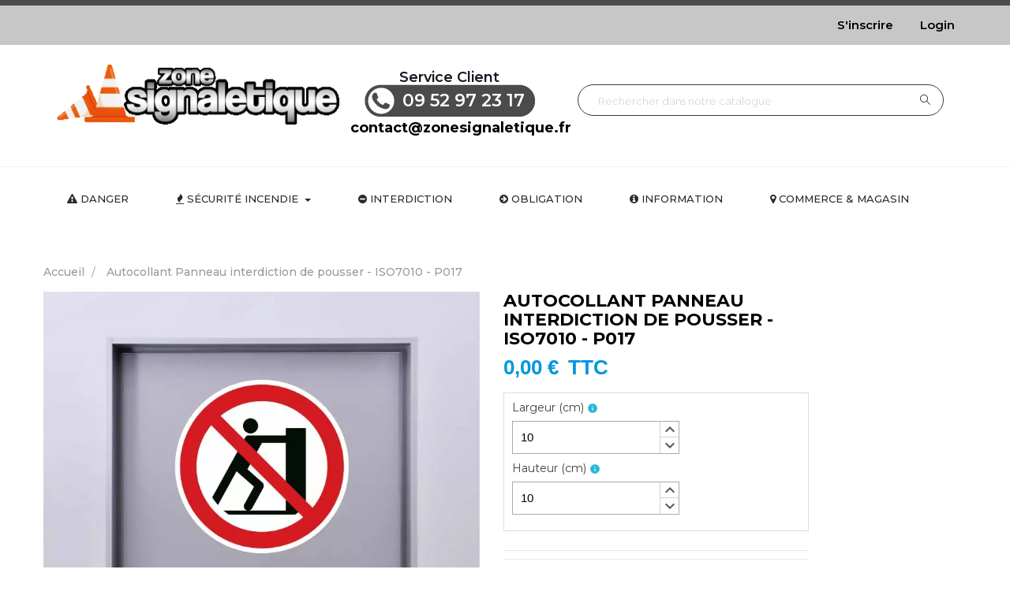

--- FILE ---
content_type: text/html; charset=utf-8
request_url: https://zonesignaletique.fr/181-Sticker-Panneau-interdiction-de-pousser-Autocollant-ISO7010-P017.html
body_size: 16039
content:
<!doctype html>
<html lang="fr"  class="default" >

  <head>
    
      
  <meta charset="utf-8">


  <meta http-equiv="x-ua-compatible" content="ie=edge">



  <link rel="canonical" href="https://zonesignaletique.fr/181-Sticker-Panneau-interdiction-de-pousser-Autocollant-ISO7010-P017.html">


 
    <title>Autocollant Panneau interdiction de pousser - ISO7010 - P017 - Zone Signalétique</title>
  <meta name="description" content="Retrouvez Le sticker interdiction de pousser-ISO 7010 - P017 parmis tout nos Autocollants panneaux Interdiction">
  <meta name="keywords" content="Autocollant interdiction de pousser,Autocollants Panneaux  Interdiction,Autocollants ISO7010,Stickers Signalétiques,Stickers Panneaux,Autocollants signalisations">
    
  
        <link rel="canonical" href="https://zonesignaletique.fr/181-Sticker-Panneau-interdiction-de-pousser-Autocollant-ISO7010-P017.html">
    
        



  <meta name="viewport" content="width=device-width, initial-scale=1">



  <link rel="icon" type="image/vnd.microsoft.icon" href="https://zonesignaletique.fr/img/favicon.ico?1694641198">
  <link rel="shortcut icon" type="image/x-icon" href="https://zonesignaletique.fr/img/favicon.ico?1694641198">


  

    <link rel="stylesheet" href="https://zonesignaletique.fr/themes/bos_izzy/assets/cache/theme-67f3921075.css" type="text/css" media="all">



    


  

  <script type="text/javascript">
        var LEO_COOKIE_THEME = "BOS_IZZY_PANEL_CONFIG";
        var PAYPLUG_DOMAIN = "https:\/\/secure.payplug.com";
        var add_cart_error = "An error occurred while processing your request. Please try again";
        var dp = {"id_product":181,"id_source_product":181,"id_attribute":0,"is_admin_edit":0,"controllers":{"loader":"https:\/\/zonesignaletique.fr\/module\/dynamicproduct\/loader"}};
        var dp_hot_mode = false;
        var dp_id_input = 0;
        var dp_id_module = "89";
        var dp_public_path = "https:\/\/zonesignaletique.fr\/modules\/dynamicproduct\/lib\/media\/dist\/";
        var dp_version = "2.60.11";
        var enable_flycart_effect = 1;
        var enable_notification = 0;
        var integratedPaymentError = "Paiement refus\u00e9, veuillez r\u00e9essayer.";
        var is_sandbox_mode = false;
        var leo_token = "ad160642207e2287ebcbf0c6eee1beea";
        var lf_is_gen_rtl = false;
        var module_name = "payplug";
        var payplug_ajax_url = "https:\/\/zonesignaletique.fr\/module\/payplug\/ajax";
        var prestashop = {"cart":{"products":[],"totals":{"total":{"type":"total","label":"Total","amount":0,"value":"0,00\u00a0\u20ac"},"total_including_tax":{"type":"total","label":"Total TTC","amount":0,"value":"0,00\u00a0\u20ac"},"total_excluding_tax":{"type":"total","label":"Total HT :","amount":0,"value":"0,00\u00a0\u20ac"}},"subtotals":{"products":{"type":"products","label":"Total","amount":0,"value":"0,00\u00a0\u20ac"},"discounts":null,"shipping":{"type":"shipping","label":"Livraison","amount":0,"value":""},"tax":null},"products_count":0,"summary_string":"0 articles","vouchers":{"allowed":1,"added":[]},"discounts":[],"minimalPurchase":0,"minimalPurchaseRequired":""},"currency":{"id":1,"name":"Euro","iso_code":"EUR","iso_code_num":"978","sign":"\u20ac"},"customer":{"lastname":null,"firstname":null,"email":null,"birthday":null,"newsletter":null,"newsletter_date_add":null,"optin":null,"website":null,"company":null,"siret":null,"ape":null,"is_logged":false,"gender":{"type":null,"name":null},"addresses":[]},"language":{"name":"Fran\u00e7ais (French)","iso_code":"fr","locale":"fr-FR","language_code":"fr","is_rtl":"0","date_format_lite":"d\/m\/Y","date_format_full":"d\/m\/Y H:i:s","id":1},"page":{"title":"","canonical":"https:\/\/zonesignaletique.fr\/181-Sticker-Panneau-interdiction-de-pousser-Autocollant-ISO7010-P017.html","meta":{"title":"Autocollant Panneau interdiction de pousser - ISO7010 - P017 - Zone Signal\u00e9tique","description":"Retrouvez Le sticker interdiction de pousser-ISO 7010 - P017 parmis tout nos Autocollants panneaux Interdiction","keywords":"Autocollant interdiction de pousser,Autocollants Panneaux  Interdiction,Autocollants ISO7010,Stickers Signal\u00e9tiques,Stickers Panneaux,Autocollants signalisations","robots":"index"},"page_name":"product","body_classes":{"lang-fr":true,"lang-rtl":false,"country-FR":true,"currency-EUR":true,"layout-right-column":true,"page-product":true,"tax-display-enabled":true,"product-id-181":true,"product-Autocollant Panneau interdiction de pousser - ISO7010 - P017":true,"product-id-category-2":true,"product-id-manufacturer-3":true,"product-id-supplier-1":true,"product-available-for-order":true,"product-customizable":true},"admin_notifications":[]},"shop":{"name":"Zone Signal\u00e9tique","logo":"https:\/\/zonesignaletique.fr\/img\/zonesignaletique-logo-1560862819.jpg","stores_icon":"https:\/\/zonesignaletique.fr\/img\/logo_stores.png","favicon":"https:\/\/zonesignaletique.fr\/img\/favicon.ico"},"urls":{"base_url":"https:\/\/zonesignaletique.fr\/","current_url":"https:\/\/zonesignaletique.fr\/181-Sticker-Panneau-interdiction-de-pousser-Autocollant-ISO7010-P017.html","shop_domain_url":"https:\/\/zonesignaletique.fr","img_ps_url":"https:\/\/zonesignaletique.fr\/img\/","img_cat_url":"https:\/\/zonesignaletique.fr\/img\/c\/","img_lang_url":"https:\/\/zonesignaletique.fr\/img\/l\/","img_prod_url":"https:\/\/zonesignaletique.fr\/img\/p\/","img_manu_url":"https:\/\/zonesignaletique.fr\/img\/m\/","img_sup_url":"https:\/\/zonesignaletique.fr\/img\/su\/","img_ship_url":"https:\/\/zonesignaletique.fr\/img\/s\/","img_store_url":"https:\/\/zonesignaletique.fr\/img\/st\/","img_col_url":"https:\/\/zonesignaletique.fr\/img\/co\/","img_url":"https:\/\/zonesignaletique.fr\/themes\/bos_izzy\/assets\/img\/","css_url":"https:\/\/zonesignaletique.fr\/themes\/bos_izzy\/assets\/css\/","js_url":"https:\/\/zonesignaletique.fr\/themes\/bos_izzy\/assets\/js\/","pic_url":"https:\/\/zonesignaletique.fr\/upload\/","pages":{"address":"https:\/\/zonesignaletique.fr\/adresse","addresses":"https:\/\/zonesignaletique.fr\/adresses","authentication":"https:\/\/zonesignaletique.fr\/connexion","cart":"https:\/\/zonesignaletique.fr\/panier","category":"https:\/\/zonesignaletique.fr\/index.php?controller=category","cms":"https:\/\/zonesignaletique.fr\/index.php?controller=cms","contact":"https:\/\/zonesignaletique.fr\/contact","discount":"https:\/\/zonesignaletique.fr\/reduction","guest_tracking":"https:\/\/zonesignaletique.fr\/suivi-commande-invite","history":"https:\/\/zonesignaletique.fr\/historique-commandes","identity":"https:\/\/zonesignaletique.fr\/identite","index":"https:\/\/zonesignaletique.fr\/","my_account":"https:\/\/zonesignaletique.fr\/mon-compte","order_confirmation":"https:\/\/zonesignaletique.fr\/confirmation-commande","order_detail":"https:\/\/zonesignaletique.fr\/index.php?controller=order-detail","order_follow":"https:\/\/zonesignaletique.fr\/suivi-commande","order":"https:\/\/zonesignaletique.fr\/commande","order_return":"https:\/\/zonesignaletique.fr\/index.php?controller=order-return","order_slip":"https:\/\/zonesignaletique.fr\/avoirs","pagenotfound":"https:\/\/zonesignaletique.fr\/page-introuvable-404","password":"https:\/\/zonesignaletique.fr\/recuperation-mot-de-passe","pdf_invoice":"https:\/\/zonesignaletique.fr\/index.php?controller=pdf-invoice","pdf_order_return":"https:\/\/zonesignaletique.fr\/index.php?controller=pdf-order-return","pdf_order_slip":"https:\/\/zonesignaletique.fr\/index.php?controller=pdf-order-slip","prices_drop":"https:\/\/zonesignaletique.fr\/promotions","product":"https:\/\/zonesignaletique.fr\/index.php?controller=product","search":"https:\/\/zonesignaletique.fr\/recherche","sitemap":"https:\/\/zonesignaletique.fr\/Sitemap","stores":"https:\/\/zonesignaletique.fr\/magasins","supplier":"https:\/\/zonesignaletique.fr\/fournisseur","register":"https:\/\/zonesignaletique.fr\/connexion?create_account=1","order_login":"https:\/\/zonesignaletique.fr\/commande?login=1"},"alternative_langs":[],"theme_assets":"\/themes\/bos_izzy\/assets\/","actions":{"logout":"https:\/\/zonesignaletique.fr\/?mylogout="},"no_picture_image":{"bySize":{"small_default":{"url":"https:\/\/zonesignaletique.fr\/img\/p\/fr-default-small_default.webp","width":98,"height":98},"cart_default":{"url":"https:\/\/zonesignaletique.fr\/img\/p\/fr-default-cart_default.webp","width":125,"height":125},"home2_default":{"url":"https:\/\/zonesignaletique.fr\/img\/p\/fr-default-home2_default.webp","width":250,"height":250},"home_default":{"url":"https:\/\/zonesignaletique.fr\/img\/p\/fr-default-home_default.webp","width":250,"height":250},"medium_default":{"url":"https:\/\/zonesignaletique.fr\/img\/p\/fr-default-medium_default.webp","width":555,"height":555},"large_default":{"url":"https:\/\/zonesignaletique.fr\/img\/p\/fr-default-large_default.webp","width":800,"height":800}},"small":{"url":"https:\/\/zonesignaletique.fr\/img\/p\/fr-default-small_default.webp","width":98,"height":98},"medium":{"url":"https:\/\/zonesignaletique.fr\/img\/p\/fr-default-home_default.webp","width":250,"height":250},"large":{"url":"https:\/\/zonesignaletique.fr\/img\/p\/fr-default-large_default.webp","width":800,"height":800},"legend":""}},"configuration":{"display_taxes_label":true,"display_prices_tax_incl":true,"is_catalog":true,"show_prices":true,"opt_in":{"partner":true},"quantity_discount":{"type":"discount","label":"Remise sur prix unitaire"},"voucher_enabled":1,"return_enabled":0},"field_required":[],"breadcrumb":{"links":[{"title":"Accueil","url":"https:\/\/zonesignaletique.fr\/"},{"title":"Autocollant Panneau interdiction de pousser - ISO7010 - P017","url":"https:\/\/zonesignaletique.fr\/181-Sticker-Panneau-interdiction-de-pousser-Autocollant-ISO7010-P017.html"}],"count":2},"link":{"protocol_link":"https:\/\/","protocol_content":"https:\/\/"},"time":1768884630,"static_token":"ad160642207e2287ebcbf0c6eee1beea","token":"ef624eeb567c8c6737f90370b98270da","debug":false};
        var ps_module_dev = false;
        var psemailsubscription_subscription = "https:\/\/zonesignaletique.fr\/module\/ps_emailsubscription\/subscription";
        var show_popup = 1;
        var type_flycart_effect = "fade";
        var url_leoproductattribute = "https:\/\/zonesignaletique.fr\/module\/leofeature\/LeoProductAttribute";
      </script>
<script type="text/javascript">
	var choosefile_text = "Choisir le fichier";
	var turnoff_popup_text = "Ne plus afficher cette fenêtre contextuelle";
	
	var size_item_quickview = 113;
	var style_scroll_quickview = 'vertical';
	
	var size_item_page = 113;
	var style_scroll_page = 'horizontal';
	
	var size_item_quickview_attr = 113;	
	var style_scroll_quickview_attr = 'vertical';
	
	var size_item_popup = 113;
	var style_scroll_popup = 'vertical';
</script>


  <script type="text/javascript">
	
	var FancyboxI18nClose = "Fermer";
	var FancyboxI18nNext = "Prochain";
	var FancyboxI18nPrev = "précédent";
	var current_link = "http://zonesignaletique.fr/";		
	var currentURL = window.location;
	currentURL = String(currentURL);
	currentURL = currentURL.replace("https://","").replace("http://","").replace("www.","").replace( /#\w*/, "" );
	current_link = current_link.replace("https://","").replace("http://","").replace("www.","");
	var text_warning_select_txt = "S'il vous plaît sélectionner un pour supprimer?";
	var text_confirm_remove_txt = "Etes-vous sûr de retirer de pied de page?";
	var close_bt_txt = "Fermer";
	var list_menu = [];
	var list_menu_tmp = {};
	var list_tab = [];
	var isHomeMenu = 0;
	
</script><!-- @file modules\appagebuilder\views\templates\hook\header -->

<script>
	/**
	 * List functions will run when document.ready()
	 */
	var ap_list_functions = [];
	/**
	 * List functions will run when window.load()
	 */
	var ap_list_functions_loaded = [];

	/**
	 * List functions will run when document.ready() for theme
	 */

	var products_list_functions = [];
</script>


<script type='text/javascript'>
	var leoOption = {
		category_qty:0,
		product_list_image:0,
		product_one_img:1,
		productCdown: 0,
		productColor: 0,
		homeWidth: 250,
		homeheight: 250,
	}

	ap_list_functions.push(function(){
		if (typeof $.LeoCustomAjax !== "undefined" && $.isFunction($.LeoCustomAjax)) {
			var leoCustomAjax = new $.LeoCustomAjax();
			leoCustomAjax.processAjax();
		}
	});
</script>
<script async src="https://www.googletagmanager.com/gtag/js?id=G-0C74SYDJEX"></script>
<script>
  window.dataLayer = window.dataLayer || [];
  function gtag(){dataLayer.push(arguments);}
  gtag('js', new Date());
  gtag(
    'config',
    'G-0C74SYDJEX',
    {
      'debug_mode':false
      , 'anonymize_ip': true                }
  );
</script>

<meta name="DC.Title" content="Stickers Signaletique" /><meta name="DC.Language" content="fr" /><meta name="DC.Creator" content="Zone Signaletique" /><meta name="DC.Date" content="2019-09-22" /><meta name="DC.Subject" content="Autocollant signalisation" /><meta name="DC.Description" content="boutique de stickers signalisation" />



    
  <meta property="og:type" content="product">
  <meta property="og:url" content="https://zonesignaletique.fr/181-Sticker-Panneau-interdiction-de-pousser-Autocollant-ISO7010-P017.html">
  <meta property="og:title" content="Autocollant Panneau interdiction de pousser - ISO7010 - P017 - Zone Signalétique">
  <meta property="og:site_name" content="Zone Signalétique">
  <meta property="og:description" content="Retrouvez Le sticker interdiction de pousser-ISO 7010 - P017 parmis tout nos Autocollants panneaux Interdiction">
  <meta property="og:image" content="https://zonesignaletique.fr/347-large_default/Sticker-Panneau-interdiction-de-pousser-Autocollant-ISO7010-P017.webp">
  <meta property="product:pretax_price:amount" content="3">
  <meta property="product:pretax_price:currency" content="EUR">
  <meta property="product:price:amount" content="3">
  <meta property="product:price:currency" content="EUR">
  
  </head>

  <body id="product" class="lang-fr country-fr currency-eur layout-right-column page-product tax-display-enabled product-id-181 product-autocollant-panneau-interdiction-de-pousser-iso7010-p017 product-id-category-2 product-id-manufacturer-3 product-id-supplier-1 product-available-for-order product-customizable fullwidth">

    
      
    

    <main id="page">
      
              
      <header id="header">
        <div class="header-container">
          
            
  <div class="header-banner">
          <div class="container">
              <div class="inner"></div>
          </div>
        </div>



  <nav class="header-nav">
    <div class="topnav">
            <div class="container">
              <div class="inner"><div class="userinfo-selector links dropdown js-dropdown popup-over float-xs-right float-md-right hidden-lg-up">    
  <a href="javascript:void(0)" data-toggle="dropdown" class="popup-title" title="Compte">
    <span>Compte</span>
    <i class="material-icons">&#xE5C5;</i>
 </a>
  <ul class="popup-content dropdown-menu user-info">
          <li>
        <a
          class="signin dropdown-item"
          href="https://zonesignaletique.fr/mon-compte"
          title="Identifiez-vous"
          rel="nofollow"
        >
          <span>Login</span>
        </a>
      </li>
        <li>
      <a
        class="myacount dropdown-item"
        href="https://zonesignaletique.fr/mon-compte"
        title="Mon Compte"
        rel="nofollow"
      >
        <span>Mon Compte</span>
      </a>
    </li>
		    <li>
      <a
        class="checkout dropdown-item"
        href="//zonesignaletique.fr/panier?action=show"
        title="Commander"
        rel="nofollow"
      >
        <span>Commander</span>
      </a>
    </li>
  </ul>
</div>
<div class="information float-xs-left float-md-left hidden-md-down">
          <a href="https://zonesignaletique.fr/connexion?create_account=1" title="Créer un compte" class="register btn-login popup-title" rel="nofollow">S'inscrire</a>

        <a
          class="login btn-login popup-title"
          href="https://zonesignaletique.fr/mon-compte"
          title="Identifiez-vous"
          rel="nofollow"
        >
          <span>Login</span>
        </a>
        
    </div></div>
            </div>
          </div>
    <div class="bottomnav">
              <div class="container">
              <div class="inner"><!-- @file modules\appagebuilder\views\templates\hook\ApRow -->
<div class="wrapper"
>

<div class="container">
    <div        class="row ApRow  has-bg bg-boxed"
                            style="background: no-repeat;"        data-bg_data=" no-repeat"        >
                                            <!-- @file modules\appagebuilder\views\templates\hook\ApColumn -->
<div    class="col-xl-4 col-lg-12 col-md-12 col-sm-12 col-xs-12 col-sp-12 top-logo ApColumn "
	    >
                    <!-- @file modules\appagebuilder\views\templates\hook\ApGenCode -->

	<a href="https://zonesignaletique.fr/" title="Zone Signalétique" class="logo "><img class="img-fluid" src="/img/zonesignaletique-logo-1560862819.webp" alt="Zone Signalétique"/></a>

    </div><!-- @file modules\appagebuilder\views\templates\hook\ApColumn -->
<div    class="col-sm-12 col-xs-12 col-sp-12 col-md-12 col-lg-12 col-xl-3  ApColumn "
	    >
                    <!-- @file modules\appagebuilder\views\templates\hook\ApGeneral -->
<div     class="block ApHtml">
	                    <div class="block_content"><div id="header_phone_layer"><span class="header_phone_layer_subtitle">Service Client</span><div class="phonelayer">09 52 97 23 17</div><p class="mail-home">&nbsp;</p></div></div>
    	</div>
    </div><!-- @file modules\appagebuilder\views\templates\hook\ApColumn -->
<div    class="col-sm-12 col-xs-12 col-sp-12 col-md-12 col-lg-12 col-xl-5  ApColumn "
	    >
                    <!-- @file modules\appagebuilder\views\templates\hook\ApModule -->
<!-- Block search module TOP -->
<div id="search_widget" class="search-widget js-dropdown popup-over" data-search-controller-url="//zonesignaletique.fr/recherche">
		<a href="javascript:void(0)" data-toggle="dropdown" class="float-xs-right popup-title">
		    <i class="icons icon-magnifier icon-search"></i>
		</a>

	<form method="get" action="//zonesignaletique.fr/recherche" class="popup-content dropdown-menu">
			<input type="hidden" name="controller" value="search">
			<input type="text" name="s" value="" placeholder="Rechercher dans notre catalogue" aria-label="Rechercher">
			<button type="submit">
				<i class="icon-magnifier"></i>
			</button>
		</form>
</div>
<!-- /Block search module TOP -->
    </div>            </div>
</div>
</div>
    </div>
              </div>
          </div>
  </nav>



  <div class="header-top">
              <div class="container">
              <div class="inner"><!-- @file modules\appagebuilder\views\templates\hook\ApRow -->
    <div        class="row menu-border-top ApRow  has-bg bg-boxed"
                            style="background: no-repeat;"        data-bg_data=" no-repeat"        >
                                            <!-- @file modules\appagebuilder\views\templates\hook\ApColumn -->
<div    class="col-xl-12 col-lg-10 col-md-12 col-sm-12 col-xs-12 col-sp-12 static-wr ApColumn "
	    >
                    <!-- @file modules\appagebuilder\views\templates\hook\ApSlideShow -->
<div id="memgamenu-form_2218963507" class="ApMegamenu">
			    
                <nav data-megamenu-id="2218963507" class="leo-megamenu cavas_menu navbar navbar-default enable-canvas " role="navigation">
                            <!-- Brand and toggle get grouped for better mobile display -->
                            <div class="navbar-header">
                                    <button type="button" class="navbar-toggler hidden-lg-up" data-toggle="collapse" data-target=".megamenu-off-canvas-2218963507">
                                            <span class="sr-only">Basculer la navigation</span>
                                            &#9776;
                                            <!--
                                            <span class="icon-bar"></span>
                                            <span class="icon-bar"></span>
                                            <span class="icon-bar"></span>
                                            -->
                                    </button>
                            </div>
                            <!-- Collect the nav links, forms, and other content for toggling -->
                                                        <div class="leo-top-menu collapse navbar-toggleable-md megamenu-off-canvas megamenu-off-canvas-2218963507"><ul class="nav navbar-nav megamenu horizontal">    <li data-menu-type="category" class="nav-item  " >
        <a class="nav-link has-category" href="https://zonesignaletique.fr/6-autocollant-danger" target="_self">
                                                <span class="hasicon menu-icon-class"><i class="fa fa-exclamation-triangle"></i>
                                            
                            <span class="menu-title">Danger</span>
                                                                </span>
                    </a>
    </li>
<li data-menu-type="category" class="nav-item parent dropdown   " >
    <a class="nav-link dropdown-toggle has-category" data-toggle="dropdown" href="https://zonesignaletique.fr/3-autocollant-incendie" target="_self">
                                    <span class="hasicon menu-icon-class"><i class="fa fa-fire"></i>
                                
                    <span class="menu-title">  Sécurité Incendie</span>
                                            </span>
        	
	    </a>
    <b class="caret"></b>
        <div class="dropdown-menu level1"  >
        <div class="dropdown-menu-inner">
            <div class="row">
                <div class="col-sm-12 mega-col" data-colwidth="12" data-type="menu" >
                    <div class="inner">
                        <ul>
                                                            <li data-menu-type="category" class="nav-item   " >
            <a class="nav-link" href="https://zonesignaletique.fr/3-autocollant-incendie" target="_self">
            
                            <span class="menu-title">Incendie</span>
                                    
                    </a>

    </li>
            
                                                            <li data-menu-type="category" class="nav-item   " >
            <a class="nav-link" href="https://zonesignaletique.fr/3-autocollant-incendie" target="_self">
            
                            <span class="menu-title">Extincteur</span>
                                    
                    </a>

    </li>
            
                                                            <li data-menu-type="category" class="nav-item   " >
            <a class="nav-link" href="https://zonesignaletique.fr/12-autocollant-evacuation-secours" target="_self">
            
                            <span class="menu-title"> Évacuation &amp; Secours</span>
                                    
                    </a>

    </li>
            
                                                    </ul>
                    </div>
                </div>
            </div>
        </div>
    </div>

</li>
    <li data-menu-type="category" class="nav-item  " >
        <a class="nav-link has-category" href="https://zonesignaletique.fr/9-autocollant-interdiction" target="_self">
                                                <span class="hasicon menu-icon-class"><i class="fa fa-minus-circle"></i>
                                            
                            <span class="menu-title">Interdiction</span>
                                                                </span>
                    </a>
    </li>
    <li data-menu-type="category" class="nav-item  " >
        <a class="nav-link has-category" href="https://zonesignaletique.fr/10-autocollant-d-obligation" target="_self">
                                                <span class="hasicon menu-icon-class"><i class="fa fa-arrow-circle-right"></i>
                                            
                            <span class="menu-title">Obligation</span>
                                                                </span>
                    </a>
    </li>
    <li data-menu-type="category" class="nav-item  " >
        <a class="nav-link has-category" href="https://zonesignaletique.fr/11-autocollant-d-informations" target="_self">
                                                <span class="hasicon menu-icon-class"><i class="fa fa-info-circle"></i>
                                            
                            <span class="menu-title">Information</span>
                                                                </span>
                    </a>
    </li>
    <li data-menu-type="category" class="nav-item  " >
        <a class="nav-link has-category" href="https://zonesignaletique.fr/13-commerce-magasin" target="_self">
                                                <span class="hasicon menu-icon-class"><i class="fa fa-map-marker"></i>
                                            
                            <span class="menu-title">Commerce &amp; Magasin</span>
                                                                </span>
                    </a>
    </li>
</ul></div>
            </nav>
<script type="text/javascript">
	list_menu_tmp.id = '2218963507';
	list_menu_tmp.type = 'horizontal';
	list_menu_tmp.show_cavas =1;
	list_menu_tmp.list_tab = list_tab;
	list_menu.push(list_menu_tmp);
	list_menu_tmp = {};	
	list_tab = {};
</script>
    
	</div>

    </div>            </div>
    </div>
                  </div>
          </div>
  
          
        </div>
      </header>
      
        
<aside id="notifications">
  <div class="container">
    
    
    
      </div>
</aside>
      
      <section id="wrapper">
       
              <div class="container">
                
            <nav data-depth="2" class="breadcrumb hidden-sm-down">
  <ol itemscope itemtype="http://schema.org/BreadcrumbList">
    
		    
            <li itemprop="itemListElement" itemscope itemtype="http://schema.org/ListItem">
                    <a itemprop="item" href="https://zonesignaletique.fr/">
                    <span itemprop="name">Accueil</span>
        </a>
        <meta itemprop="position" content="1">
      </li>
   
	    
            <li itemprop="itemListElement" itemscope itemtype="http://schema.org/ListItem">
                    <a itemprop="item" href="https://zonesignaletique.fr/181-Sticker-Panneau-interdiction-de-pousser-Autocollant-ISO7010-P017.html">
                    <span itemprop="name">Autocollant Panneau interdiction de pousser - ISO7010 - P017</span>
        </a>
        <meta itemprop="position" content="2">
      </li>
   
    
  </ol>
</nav>
          
          <div class="row">
            

            
  <div id="content-wrapper" class="right-column col-xs-12 col-sm-12 col-md-8 col-lg-10">
    
    

  <section id="main">
  
    <meta itemprop="url" content="https://zonesignaletique.fr/181-Sticker-Panneau-interdiction-de-pousser-Autocollant-ISO7010-P017.html">



    <div class="row">
	
		
	
		
	
      <div class="col-md-7">
        
          <section class="page-content" id="content">
            
              
                <ul class="product-flags">
                                  </ul>
              
			  			
			  
			
		
	

              
                <div class="images-container">
  
    <div class="product-cover">
      <img class="js-qv-product-cover" src="https://zonesignaletique.fr/347-large_default/Sticker-Panneau-interdiction-de-pousser-Autocollant-ISO7010-P017.webp" alt="Autocollant Panneau interdiction de pousser - ISO7010 - P017" title="Autocollant Panneau interdiction de pousser - ISO7010 - P017" style="width:100%;" itemprop="image">
      <div class="layer hidden-sm-down" data-toggle="modal" data-target="#product-modal">
        <i class="material-icons zoom-in">&#xE8FF;</i>
      </div>
    </div>
  

  
    <div class="js-qv-mask mask">
      <ul class="product-images js-qv-product-images">
                  <li class="thumb-container">
            <img
              class="thumb js-thumb  selected "
              data-image-medium-src="https://zonesignaletique.fr/347-medium_default/Sticker-Panneau-interdiction-de-pousser-Autocollant-ISO7010-P017.webp"
              data-image-large-src="https://zonesignaletique.fr/347-large_default/Sticker-Panneau-interdiction-de-pousser-Autocollant-ISO7010-P017.webp"
              src="https://zonesignaletique.fr/347-home_default/Sticker-Panneau-interdiction-de-pousser-Autocollant-ISO7010-P017.webp"
              alt="Autocollant Panneau interdiction de pousser - ISO7010 - P017"
              title="Autocollant Panneau interdiction de pousser - ISO7010 - P017"
              width="100"
              itemprop="image"
            >
          </li>
                  <li class="thumb-container">
            <img
              class="thumb js-thumb "
              data-image-medium-src="https://zonesignaletique.fr/348-medium_default/Sticker-Panneau-interdiction-de-pousser-Autocollant-ISO7010-P017.webp"
              data-image-large-src="https://zonesignaletique.fr/348-large_default/Sticker-Panneau-interdiction-de-pousser-Autocollant-ISO7010-P017.webp"
              src="https://zonesignaletique.fr/348-home_default/Sticker-Panneau-interdiction-de-pousser-Autocollant-ISO7010-P017.webp"
              alt="Autocollant Panneau interdiction de pousser - ISO7010 - P017"
              title="Autocollant Panneau interdiction de pousser - ISO7010 - P017"
              width="100"
              itemprop="image"
            >
          </li>
              </ul>
    </div>
  
</div>

              

  
          <div class="product-reference">
        <label class="labelzsi">Référence: </label>
        <span itemprop="sku">IMP-P017-ZSI</span>
      </div>
      
				  
			  
              <div class="scroll-box-arrows">
                <i class="material-icons left">&#xE314;</i>
                <i class="material-icons right">&#xE315;</i>
              </div>


          </section>
        
        </div>
		
		
		
        <div class="col-md-5">
		<div class="cadre-produit">
		
		
          
            
              <h1 class="h1" itemprop="name">Autocollant Panneau interdiction de pousser - ISO7010 - P017</h1>
            
          
		
  
          
              <div class="product-prices">
    
          

    
      <div
        class="product-price h5 "
        itemprop="offers"
        itemscope
        itemtype="https://schema.org/Offer"
      >
        <link itemprop="availability" href="https://schema.org/PreOrder"/>
        <meta itemprop="priceCurrency" content="EUR">

        <div class="current-price">
          <span itemprop="price" content="3">3,00 €</span>

                  </div>

        
                  
      </div>
    

    
          

    
          

    
          

    

    <div class="tax-shipping-delivery-label">
              TTC
            
      
                        </div>
  </div>

          
		
		

		
            <div class="product-actions">
              
                <form action="https://zonesignaletique.fr/panier" method="post" id="add-to-cart-or-refresh">
                  <input type="hidden" name="token" value="ad160642207e2287ebcbf0c6eee1beea">
                  <input type="hidden" name="id_product" value="181" id="product_page_product_id">
                  <input type="hidden" name="id_customization" value="0" id="product_customization_id">

                  
                    <div class="product-variants">
  </div>
                  

                  
                                      
			  
				  
				  

		


					
                  
                    <div class="product-add-to-cart">
  </div>
                  
		  
				  
			



	<div class="RQD">
		<p class="RQP" >Ce produit bénéficie d'une <b>remise sur la quantité</b>.<br> Cette remise s'applique automatiquement.</p> 
		<a class="RQA text-primary" href="#collapseExample" data-toggle="collapse" aria-expanded="false" aria-controls="collapseExample">Afficher le tableau des remises</a>
		<div class="collapse" id="collapseExample">
				
					<section class="product-discounts">
      <p class="h6 product-discounts-title">Remise sur la quantité</p>
    
      <table class="table-product-discounts">
        <thead>
        <tr>
          <th>Quantité</th>
          <th>Remise sur prix unitaire</th>



        </tr>
        </thead>
        <tbody>
  <tr data-discount-type="percentage" data-discount="2" >
    <td>2</td>
    <td>2%</td>

  </tr>
  <tr data-discount-type="percentage" data-discount="4" >
    <td>5</td>
    <td>4%</td>

  </tr>
  <tr data-discount-type="percentage" data-discount="6" >
    <td>10</td>
    <td>6%</td>

  </tr>
  <tr data-discount-type="percentage" data-discount="8" >
    <td>30</td>
    <td>8%</td>

  </tr>
  <tr data-discount-type="percentage" data-discount="10" >
    <td>50</td>
    <td>10%</td>

  </tr>
  <tr data-discount-type="percentage" data-discount="12" >
    <td>100</td>
    <td>12%</td>

  </tr>
  <tr data-discount-type="percentage" data-discount="14" >
    <td>200</td>
    <td>14%</td>

  </tr>
  <tr data-discount-type="percentage" data-discount="16" >
    <td>300</td>
    <td>16%</td>

  </tr>
  <tr data-discount-type="percentage" data-discount="18" >
    <td>500</td>
    <td>18%</td>

  </tr>
  <tr data-discount-type="percentage" data-discount="20" >
    <td>1000</td>
    <td>20%</td>

  </tr>
        </tbody>
      </table>
    
  </section>
				 	
		</div>			
	</div>



			
			

                  
                    <input class="product-refresh ps-hidden-by-js" name="refresh" type="submit" value="Rafraîchir">
                  
                </form>
              
		</div>
            </div>
		
            
              
            
					
        </div>
      </div>
	  	
				 
                    <div class="product-additional-info"> 
  <div id="dp_product" data-move_container="1"></div>

<style>
  .pcr-app {
    opacity: 0;
  }
</style>

</div>
                  	
	
	  
    </div>

		                  
	    <div id="product_tabs_block" class="row">
      <div class="col-xs-12">
	  
	  <hr></hr>
	  			                  
			
          <div class="product-information">
		  
            
              <div id="product-description-short-181" itemprop="description"><h2><span style="color:#000;"><strong><span style="font-size:14pt;">Sticker interdiction de pousser</span></strong></span></h2><p><span style="color:#000;">Sticker signalétique panneau Interdiction. Un adhésif indispensable pour votre <strong>entreprise</strong></span><br /><span style="color:#000000;">afin d'informer clairement et facilement </span>l'interdiction de pousser</p><ul><li><span style="font-size:8pt;"><span style="color:#4a4a4a;font-family:verdana, geneva;"><span style="color:#2445a2;"><strong><span style="color:#2c9ffd;">ADHÉSIF PREMIUM QUALITÉ </span> </strong></span></span></span></li>
<li><span style="font-family:verdana, geneva;font-size:8pt;"><span style="font-family:verdana, geneva;"><span style="font-size:10.6667px;color:#d0121a;"><b>RÉSISTANT AUX INTEMPÉRIES</b></span><span style="font-size:8pt;"> et à l'exposition au soleil</span></span></span></li>
<li><span style="font-size:8pt;"><span style="color:#49f203;"><span style="font-family:verdana, geneva;"><strong>IMPRESSION GREENGUARD GOLD</strong></span></span></span> haute définition toutes nos encre sont dotées de la certification<span style="color:#49f203;"><span style="font-family:verdana, geneva;"><strong> </strong></span><span style="font-family:verdana, geneva;"><strong></strong></span></span></li>
</ul><center>
<p></p>
<p></p>
<center>
<p><span style="color:#4a4a4a;"><strong><span style="color:#4a4a4a;"><strong><span><img alt="Sticker De Fabrication Française" src="https://zonesignaletique.fr/img/cms/fabrique-en-provenceV2.png" style="margin-left:auto;margin-right:auto;" width="250" height="77" /></span></strong></span></strong></span></p></center></center></div>
            
	


<hr></hr>

 </div>
	  
	  
    </div>
			

		
    <div id="product_tabs_block" class="row">
      <div class="col-xs-12">
	  
			
              <div class="tabs">
                <ul class="nav nav-tabs" role="tablist">
                                      <li class="nav-item">
                       <a
                         class="nav-link active"
                         data-toggle="tab"
                         href="#description"
                         role="tab"
                         aria-controls="description"
                          aria-selected="true">Description</a>
                    </li>
                  				  
                  <li class="nav-item">
                    <a
                      class="nav-link"
                      data-toggle="tab"
                      href="#product-details"
                      role="tab"
                      aria-controls="product-details"
                      >Détails du produit</a>
                  </li>
				  
				                     <li class="nav-item">
                      <a
                        class="nav-link"
                        data-toggle="tab"
                        href="#product_discounts"
                        role="tab"
                        aria-controls="product_discounts">Remise sur la quantité</a>
                    </li>
					
				 	
				  
                  				             
                                  </ul>

                <div class="tab-content" id="tab-content">
                 <div class="tab-pane fade in active" id="description" role="tabpanel">
                   
					            	<div class="product-description"><center>
<p><a class="link" href="https://zonesignaletique.fr/9-interdiction" target="_blank" rel="noreferrer noopener">Autocollant de signalisation Interdiction</a></p>
<p class="intro"><a href="https://zonesignaletique.fr/" style="text-decoration:none;" target="_blank" rel="noreferrer noopener"><strong>Zone Signalétique</strong></a> Spécialiste de la fabrication <strong>d'autocollants </strong>tous formats <br /><strong>Impression &amp; Découpe de stickers de haute qualité</strong> <br />Nos <strong>adhésifs</strong> respectent les <strong>normes Françaises</strong></p>
<br /><p class="raclette">Nous conseillons d’utiliser la<a href="https://zonesignaletique.fr/2-raclette-de-pose-avec-feutrine.html" target="_blank" style="text-decoration:underline;" rel="noreferrer noopener"> raclette de pose</a> de notre boutique qui vous aidera à la pose du stickers</p>
<br /><a href="https://zonesignaletique.fr/2-raclette-de-pose-avec-feutrine.html" target="_blank" rel="noreferrer noopener"><img alt="Raclette de pose pour autocollants" src="https://zonesignaletique.fr/img/cms/Raclette-de-pose-impression.png" width="300" height="90" /></a> <br /><br /><br /><br /><br /><h3 class="H3PROD"><strong>DÉTAIL PRODUIT</strong></h3>
<br /><br /><p class="detail"><strong>L'adhésif 
Panneau interdiction de pousser - ISO7010 - P017 respecte la norme ISO 7010.</strong> Ce sont des <strong>stickers</strong> de haute qualité fabriqué sur mesure dans nos locaux situés dans le Sud-Est de la France avec des <strong>matériaux Français.</strong> Ils sont imprimés en <strong>haute qualité</strong> avec des encres eco-solvant et protégés par une pellicule plastique (lamination) qui permet à l'encre de résister aux rayures, rayons UV et autres dégradations dues aux intempéries. Grâce à leur colle polymère il supporte aisément les lavages à haute pression <strong>L'autocollant</strong> de signalisation interdiction de pousser informe l'interdiction de pousser.</p>
<br /><img src="https://zonesignaletique.fr/img/cms/label-last.png" alt="Label Zone Signalétiques" width="500" height="133" /><br /><br /><br /><h3 class="H3PROD"><strong>DÉTAIL ADHÉSIF</strong></h3>
<br /><br /><p class="adhesifex"><strong>Adhésif Extérieur:</strong></p>
<p class="detail"><strong>Vinyle adhésif polymère</strong> de marque <strong>Française</strong> <img src="https://zonesignaletique.fr/img/cms/300.png" alt="Hexis" width="52" height="23" /> avec pelliculage de protection. <br /><strong>Stickers Qualité Premium</strong> protection anti-rayures résistants aux intempéries et à aux rayons UV.</p>
<br /><img alt="Autocollant Fabriqué en France" src="https://zonesignaletique.fr/img/cms/fabrique-en-provence.png" width="300" height="158" /><br /><p class="detail">Toutes nos encres sont dotées de la certification <strong class="green">GREENGUARD GOLD</strong> <br /><em class="tlid-translation translation">"Cette norme vise à définir les matériaux à faibles émissions convenant aux environnements où les personnes, en particulier les enfants et les adultes sensibles, passent de longues périodes, en particulier dans les écoles et les établissements de santé.</em></p>
<img src="https://zonesignaletique.fr/img/cms/GG.png" alt="Encres certifiées Greenguard Gold" width="264" height="88" /><br /><br /><br /><br /><br /><h3 class="H3PROD"><strong>EMBALLAGE</strong></h3>
<br /><p class="detail">Tous nos produits sont expédiés dans des boîtes en carton ou des enveloppes selon la taille des <strong>autocollants</strong>. <br />Tous nos emballages sont issus de produits recyclés.</p>
<br /><br /><h3 class="H3PROD"><strong>PERSONNALISATION</strong></h3>
<br /><p class="detail">Les dimensions et les couleurs proposés ne vous conviennent pas ? <br />Contactez-nous via le <a href="https://zonesignaletique.fr/nous-contacter" target="_blank" rel="noreferrer noopener">formulaire de contact.</a></p>
</center></div>
		       		                             
                 </div>

			 
				 
                 
                   
<div class="tab-pane fade"
     id="product-details"
     data-product="{&quot;id_shop_default&quot;:&quot;1&quot;,&quot;id_manufacturer&quot;:&quot;3&quot;,&quot;id_supplier&quot;:&quot;1&quot;,&quot;reference&quot;:&quot;IMP-P017-ZSI&quot;,&quot;is_virtual&quot;:&quot;0&quot;,&quot;delivery_in_stock&quot;:&quot;&quot;,&quot;delivery_out_stock&quot;:&quot;&quot;,&quot;id_category_default&quot;:&quot;2&quot;,&quot;on_sale&quot;:&quot;0&quot;,&quot;online_only&quot;:&quot;0&quot;,&quot;ecotax&quot;:0,&quot;minimal_quantity&quot;:&quot;1&quot;,&quot;low_stock_threshold&quot;:null,&quot;low_stock_alert&quot;:&quot;0&quot;,&quot;price&quot;:&quot;3,00\u00a0\u20ac&quot;,&quot;unity&quot;:&quot;&quot;,&quot;unit_price_ratio&quot;:&quot;0.000000&quot;,&quot;additional_shipping_cost&quot;:&quot;0.000000&quot;,&quot;customizable&quot;:&quot;1&quot;,&quot;text_fields&quot;:&quot;1&quot;,&quot;uploadable_files&quot;:&quot;0&quot;,&quot;redirect_type&quot;:&quot;&quot;,&quot;id_type_redirected&quot;:&quot;0&quot;,&quot;available_for_order&quot;:&quot;1&quot;,&quot;available_date&quot;:&quot;0000-00-00&quot;,&quot;show_condition&quot;:&quot;0&quot;,&quot;condition&quot;:&quot;new&quot;,&quot;show_price&quot;:&quot;1&quot;,&quot;indexed&quot;:&quot;1&quot;,&quot;visibility&quot;:&quot;both&quot;,&quot;cache_default_attribute&quot;:&quot;0&quot;,&quot;advanced_stock_management&quot;:&quot;0&quot;,&quot;date_add&quot;:&quot;2019-04-09 20:40:34&quot;,&quot;date_upd&quot;:&quot;2019-04-17 16:14:29&quot;,&quot;pack_stock_type&quot;:&quot;3&quot;,&quot;meta_description&quot;:&quot;Retrouvez Le sticker interdiction de pousser-ISO 7010 - P017 parmis tout nos Autocollants panneaux Interdiction&quot;,&quot;meta_keywords&quot;:&quot;Autocollant interdiction de pousser,Autocollants Panneaux  Interdiction,Autocollants ISO7010,Stickers Signal\u00e9tiques,Stickers Panneaux,Autocollants signalisations&quot;,&quot;meta_title&quot;:&quot;Autocollant Panneau interdiction de pousser - ISO7010 - P017 - Zone Signal\u00e9tique&quot;,&quot;link_rewrite&quot;:&quot;Sticker-Panneau-interdiction-de-pousser-Autocollant-ISO7010-P017&quot;,&quot;name&quot;:&quot;Autocollant Panneau interdiction de pousser - ISO7010 - P017&quot;,&quot;description&quot;:&quot;&lt;center&gt;\n&lt;p&gt;&lt;a class=\&quot;link\&quot; href=\&quot;https:\/\/zonesignaletique.fr\/9-interdiction\&quot; target=\&quot;_blank\&quot; rel=\&quot;noreferrer noopener\&quot;&gt;Autocollant de signalisation Interdiction&lt;\/a&gt;&lt;\/p&gt;\n&lt;p class=\&quot;intro\&quot;&gt;&lt;a href=\&quot;https:\/\/zonesignaletique.fr\/\&quot; style=\&quot;text-decoration:none;\&quot; target=\&quot;_blank\&quot; rel=\&quot;noreferrer noopener\&quot;&gt;&lt;strong&gt;Zone Signal\u00e9tique&lt;\/strong&gt;&lt;\/a&gt; Sp\u00e9cialiste de la fabrication &lt;strong&gt;d&#039;autocollants &lt;\/strong&gt;tous formats &lt;br \/&gt;&lt;strong&gt;Impression &amp;amp; D\u00e9coupe de stickers de haute qualit\u00e9&lt;\/strong&gt; &lt;br \/&gt;Nos &lt;strong&gt;adh\u00e9sifs&lt;\/strong&gt; respectent les &lt;strong&gt;normes Fran\u00e7aises&lt;\/strong&gt;&lt;\/p&gt;\n&lt;br \/&gt;&lt;p class=\&quot;raclette\&quot;&gt;Nous conseillons d\u2019utiliser la&lt;a href=\&quot;https:\/\/zonesignaletique.fr\/2-raclette-de-pose-avec-feutrine.html\&quot; target=\&quot;_blank\&quot; style=\&quot;text-decoration:underline;\&quot; rel=\&quot;noreferrer noopener\&quot;&gt; raclette de pose&lt;\/a&gt; de notre boutique qui vous aidera \u00e0 la pose du stickers&lt;\/p&gt;\n&lt;br \/&gt;&lt;a href=\&quot;https:\/\/zonesignaletique.fr\/2-raclette-de-pose-avec-feutrine.html\&quot; target=\&quot;_blank\&quot; rel=\&quot;noreferrer noopener\&quot;&gt;&lt;img alt=\&quot;Raclette de pose pour autocollants\&quot; src=\&quot;https:\/\/zonesignaletique.fr\/img\/cms\/Raclette-de-pose-impression.png\&quot; width=\&quot;300\&quot; height=\&quot;90\&quot; \/&gt;&lt;\/a&gt; &lt;br \/&gt;&lt;br \/&gt;&lt;br \/&gt;&lt;br \/&gt;&lt;br \/&gt;&lt;h3 class=\&quot;H3PROD\&quot;&gt;&lt;strong&gt;D\u00c9TAIL PRODUIT&lt;\/strong&gt;&lt;\/h3&gt;\n&lt;br \/&gt;&lt;br \/&gt;&lt;p class=\&quot;detail\&quot;&gt;&lt;strong&gt;L&#039;adh\u00e9sif \nPanneau interdiction de pousser - ISO7010 - P017 respecte la norme ISO 7010.&lt;\/strong&gt; Ce sont des &lt;strong&gt;stickers&lt;\/strong&gt; de haute qualit\u00e9 fabriqu\u00e9 sur mesure dans nos locaux situ\u00e9s dans le Sud-Est de la France avec des &lt;strong&gt;mat\u00e9riaux Fran\u00e7ais.&lt;\/strong&gt; Ils sont imprim\u00e9s en &lt;strong&gt;haute qualit\u00e9&lt;\/strong&gt; avec des encres eco-solvant et prot\u00e9g\u00e9s par une pellicule plastique (lamination) qui permet \u00e0 l&#039;encre de r\u00e9sister aux rayures, rayons UV et autres d\u00e9gradations dues aux intemp\u00e9ries. Gr\u00e2ce \u00e0 leur colle polym\u00e8re il supporte ais\u00e9ment les lavages \u00e0 haute pression &lt;strong&gt;L&#039;autocollant&lt;\/strong&gt; de signalisation interdiction de pousser informe l&#039;interdiction de pousser.&lt;\/p&gt;\n&lt;br \/&gt;&lt;img src=\&quot;https:\/\/zonesignaletique.fr\/img\/cms\/label-last.png\&quot; alt=\&quot;Label Zone Signal\u00e9tiques\&quot; width=\&quot;500\&quot; height=\&quot;133\&quot; \/&gt;&lt;br \/&gt;&lt;br \/&gt;&lt;br \/&gt;&lt;h3 class=\&quot;H3PROD\&quot;&gt;&lt;strong&gt;D\u00c9TAIL ADH\u00c9SIF&lt;\/strong&gt;&lt;\/h3&gt;\n&lt;br \/&gt;&lt;br \/&gt;&lt;p class=\&quot;adhesifex\&quot;&gt;&lt;strong&gt;Adh\u00e9sif Ext\u00e9rieur:&lt;\/strong&gt;&lt;\/p&gt;\n&lt;p class=\&quot;detail\&quot;&gt;&lt;strong&gt;Vinyle adh\u00e9sif polym\u00e8re&lt;\/strong&gt; de marque &lt;strong&gt;Fran\u00e7aise&lt;\/strong&gt; &lt;img src=\&quot;https:\/\/zonesignaletique.fr\/img\/cms\/300.png\&quot; alt=\&quot;Hexis\&quot; width=\&quot;52\&quot; height=\&quot;23\&quot; \/&gt; avec pelliculage de protection. &lt;br \/&gt;&lt;strong&gt;Stickers Qualit\u00e9 Premium&lt;\/strong&gt; protection anti-rayures r\u00e9sistants aux intemp\u00e9ries et \u00e0 aux rayons UV.&lt;\/p&gt;\n&lt;br \/&gt;&lt;img alt=\&quot;Autocollant Fabriqu\u00e9 en France\&quot; src=\&quot;https:\/\/zonesignaletique.fr\/img\/cms\/fabrique-en-provence.png\&quot; width=\&quot;300\&quot; height=\&quot;158\&quot; \/&gt;&lt;br \/&gt;&lt;p class=\&quot;detail\&quot;&gt;Toutes nos encres sont dot\u00e9es de la certification &lt;strong class=\&quot;green\&quot;&gt;GREENGUARD GOLD&lt;\/strong&gt; &lt;br \/&gt;&lt;em class=\&quot;tlid-translation translation\&quot;&gt;\&quot;Cette norme vise \u00e0 d\u00e9finir les mat\u00e9riaux \u00e0 faibles \u00e9missions convenant aux environnements o\u00f9 les personnes, en particulier les enfants et les adultes sensibles, passent de longues p\u00e9riodes, en particulier dans les \u00e9coles et les \u00e9tablissements de sant\u00e9.&lt;\/em&gt;&lt;\/p&gt;\n&lt;img src=\&quot;https:\/\/zonesignaletique.fr\/img\/cms\/GG.png\&quot; alt=\&quot;Encres certifi\u00e9es Greenguard Gold\&quot; width=\&quot;264\&quot; height=\&quot;88\&quot; \/&gt;&lt;br \/&gt;&lt;br \/&gt;&lt;br \/&gt;&lt;br \/&gt;&lt;br \/&gt;&lt;h3 class=\&quot;H3PROD\&quot;&gt;&lt;strong&gt;EMBALLAGE&lt;\/strong&gt;&lt;\/h3&gt;\n&lt;br \/&gt;&lt;p class=\&quot;detail\&quot;&gt;Tous nos produits sont exp\u00e9di\u00e9s dans des bo\u00eetes en carton ou des enveloppes selon la taille des &lt;strong&gt;autocollants&lt;\/strong&gt;. &lt;br \/&gt;Tous nos emballages sont issus de produits recycl\u00e9s.&lt;\/p&gt;\n&lt;br \/&gt;&lt;br \/&gt;&lt;h3 class=\&quot;H3PROD\&quot;&gt;&lt;strong&gt;PERSONNALISATION&lt;\/strong&gt;&lt;\/h3&gt;\n&lt;br \/&gt;&lt;p class=\&quot;detail\&quot;&gt;Les dimensions et les couleurs propos\u00e9s ne vous conviennent pas ? &lt;br \/&gt;Contactez-nous via le &lt;a href=\&quot;https:\/\/zonesignaletique.fr\/nous-contacter\&quot; target=\&quot;_blank\&quot; rel=\&quot;noreferrer noopener\&quot;&gt;formulaire de contact.&lt;\/a&gt;&lt;\/p&gt;\n&lt;\/center&gt;&quot;,&quot;description_short&quot;:&quot;&lt;h2&gt;&lt;span style=\&quot;color:#000;\&quot;&gt;&lt;strong&gt;&lt;span style=\&quot;font-size:14pt;\&quot;&gt;Sticker interdiction de pousser&lt;\/span&gt;&lt;\/strong&gt;&lt;\/span&gt;&lt;\/h2&gt;&lt;p&gt;&lt;span style=\&quot;color:#000;\&quot;&gt;Sticker signal\u00e9tique panneau Interdiction. Un adh\u00e9sif indispensable pour votre &lt;strong&gt;entreprise&lt;\/strong&gt;&lt;\/span&gt;&lt;br \/&gt;&lt;span style=\&quot;color:#000000;\&quot;&gt;afin d&#039;informer clairement et facilement &lt;\/span&gt;l&#039;interdiction de pousser&lt;\/p&gt;&lt;ul&gt;&lt;li&gt;&lt;span style=\&quot;font-size:8pt;\&quot;&gt;&lt;span style=\&quot;color:#4a4a4a;font-family:verdana, geneva;\&quot;&gt;&lt;span style=\&quot;color:#2445a2;\&quot;&gt;&lt;strong&gt;&lt;span style=\&quot;color:#2c9ffd;\&quot;&gt;ADH\u00c9SIF PREMIUM QUALIT\u00c9 &lt;\/span&gt; &lt;\/strong&gt;&lt;\/span&gt;&lt;\/span&gt;&lt;\/span&gt;&lt;\/li&gt;\n&lt;li&gt;&lt;span style=\&quot;font-family:verdana, geneva;font-size:8pt;\&quot;&gt;&lt;span style=\&quot;font-family:verdana, geneva;\&quot;&gt;&lt;span style=\&quot;font-size:10.6667px;color:#d0121a;\&quot;&gt;&lt;b&gt;R\u00c9SISTANT AUX INTEMP\u00c9RIES&lt;\/b&gt;&lt;\/span&gt;&lt;span style=\&quot;font-size:8pt;\&quot;&gt; et \u00e0 l&#039;exposition au soleil&lt;\/span&gt;&lt;\/span&gt;&lt;\/span&gt;&lt;\/li&gt;\n&lt;li&gt;&lt;span style=\&quot;font-size:8pt;\&quot;&gt;&lt;span style=\&quot;color:#49f203;\&quot;&gt;&lt;span style=\&quot;font-family:verdana, geneva;\&quot;&gt;&lt;strong&gt;IMPRESSION GREENGUARD GOLD&lt;\/strong&gt;&lt;\/span&gt;&lt;\/span&gt;&lt;\/span&gt; haute d\u00e9finition toutes nos encre sont dot\u00e9es de la certification&lt;span style=\&quot;color:#49f203;\&quot;&gt;&lt;span style=\&quot;font-family:verdana, geneva;\&quot;&gt;&lt;strong&gt; &lt;\/strong&gt;&lt;\/span&gt;&lt;span style=\&quot;font-family:verdana, geneva;\&quot;&gt;&lt;strong&gt;&lt;\/strong&gt;&lt;\/span&gt;&lt;\/span&gt;&lt;\/li&gt;\n&lt;\/ul&gt;&lt;center&gt;\n&lt;p&gt;&lt;\/p&gt;\n&lt;p&gt;&lt;\/p&gt;\n&lt;center&gt;\n&lt;p&gt;&lt;span style=\&quot;color:#4a4a4a;\&quot;&gt;&lt;strong&gt;&lt;span style=\&quot;color:#4a4a4a;\&quot;&gt;&lt;strong&gt;&lt;span&gt;&lt;img alt=\&quot;Sticker De Fabrication Fran\u00e7aise\&quot; src=\&quot;https:\/\/zonesignaletique.fr\/img\/cms\/fabrique-en-provenceV2.png\&quot; style=\&quot;margin-left:auto;margin-right:auto;\&quot; width=\&quot;250\&quot; height=\&quot;77\&quot; \/&gt;&lt;\/span&gt;&lt;\/strong&gt;&lt;\/span&gt;&lt;\/strong&gt;&lt;\/span&gt;&lt;\/p&gt;&lt;\/center&gt;&lt;\/center&gt;&quot;,&quot;available_now&quot;:&quot;&quot;,&quot;available_later&quot;:&quot;&quot;,&quot;id&quot;:181,&quot;id_product&quot;:181,&quot;out_of_stock&quot;:0,&quot;new&quot;:0,&quot;id_product_attribute&quot;:&quot;0&quot;,&quot;quantity_wanted&quot;:1,&quot;extraContent&quot;:[],&quot;allow_oosp&quot;:true,&quot;category&quot;:&quot;autocollants-panneaux-de-signalisation-zonesignaletique&quot;,&quot;category_name&quot;:&quot;Autocollants Panneaux de Signalisation - ZoneSignaletique&quot;,&quot;link&quot;:&quot;https:\/\/zonesignaletique.fr\/181-Sticker-Panneau-interdiction-de-pousser-Autocollant-ISO7010-P017.html&quot;,&quot;attribute_price&quot;:0,&quot;price_tax_exc&quot;:3,&quot;price_without_reduction&quot;:3,&quot;reduction&quot;:0,&quot;specific_prices&quot;:false,&quot;quantity&quot;:0,&quot;quantity_all_versions&quot;:0,&quot;id_image&quot;:&quot;fr-default&quot;,&quot;features&quot;:[{&quot;name&quot;:&quot;Norme&quot;,&quot;value&quot;:&quot;ISO 7010&quot;,&quot;id_feature&quot;:&quot;6&quot;,&quot;position&quot;:&quot;0&quot;},{&quot;name&quot;:&quot;Fabrication&quot;,&quot;value&quot;:&quot;Fran\u00e7aise&quot;,&quot;id_feature&quot;:&quot;7&quot;,&quot;position&quot;:&quot;1&quot;},{&quot;name&quot;:&quot;Qualit\u00e9&quot;,&quot;value&quot;:&quot;Premuim&quot;,&quot;id_feature&quot;:&quot;11&quot;,&quot;position&quot;:&quot;2&quot;},{&quot;name&quot;:&quot;Caract\u00e9ristiques&quot;,&quot;value&quot;:&quot;Anti UV - Anti Rayures - R\u00e9sistant aux intemp\u00e9ries &amp; lavages haute pression&quot;,&quot;id_feature&quot;:&quot;14&quot;,&quot;position&quot;:&quot;3&quot;},{&quot;name&quot;:&quot;Conditionnement&quot;,&quot;value&quot;:&quot;Unitaire&quot;,&quot;id_feature&quot;:&quot;8&quot;,&quot;position&quot;:&quot;4&quot;},{&quot;name&quot;:&quot;Mat\u00e9riau&quot;,&quot;value&quot;:&quot;Vinyle Adh\u00e9sif Ext\u00e9rieur\/Int\u00e9rieur&quot;,&quot;id_feature&quot;:&quot;9&quot;,&quot;position&quot;:&quot;5&quot;},{&quot;name&quot;:&quot;Lamination&quot;,&quot;value&quot;:&quot;oui&quot;,&quot;id_feature&quot;:&quot;10&quot;,&quot;position&quot;:&quot;6&quot;},{&quot;name&quot;:&quot;Impression eco-solvant&quot;,&quot;value&quot;:&quot;oui&quot;,&quot;id_feature&quot;:&quot;12&quot;,&quot;position&quot;:&quot;7&quot;},{&quot;name&quot;:&quot;Certification GreenGuard Green&quot;,&quot;value&quot;:&quot;oui&quot;,&quot;id_feature&quot;:&quot;16&quot;,&quot;position&quot;:&quot;8&quot;},{&quot;name&quot;:&quot;Type de vinyle&quot;,&quot;value&quot;:&quot;Polym\u00e8re permanents&quot;,&quot;id_feature&quot;:&quot;15&quot;,&quot;position&quot;:&quot;11&quot;}],&quot;attachments&quot;:[],&quot;virtual&quot;:0,&quot;pack&quot;:0,&quot;packItems&quot;:[],&quot;nopackprice&quot;:0,&quot;customization_required&quot;:false,&quot;rate&quot;:0,&quot;tax_name&quot;:&quot;TVA FR 20%&quot;,&quot;ecotax_rate&quot;:0,&quot;unit_price&quot;:&quot;&quot;,&quot;customizations&quot;:{&quot;fields&quot;:[]},&quot;id_customization&quot;:0,&quot;is_customizable&quot;:true,&quot;show_quantities&quot;:false,&quot;quantity_label&quot;:&quot;Produit&quot;,&quot;quantity_discounts&quot;:[{&quot;id_specific_price&quot;:&quot;1855&quot;,&quot;id_specific_price_rule&quot;:&quot;0&quot;,&quot;id_cart&quot;:&quot;0&quot;,&quot;id_product&quot;:&quot;181&quot;,&quot;id_shop&quot;:&quot;1&quot;,&quot;id_shop_group&quot;:&quot;0&quot;,&quot;id_currency&quot;:&quot;0&quot;,&quot;id_country&quot;:&quot;0&quot;,&quot;id_group&quot;:&quot;0&quot;,&quot;id_customer&quot;:&quot;0&quot;,&quot;id_product_attribute&quot;:&quot;0&quot;,&quot;price&quot;:&quot;-1.000000&quot;,&quot;from_quantity&quot;:&quot;2&quot;,&quot;reduction&quot;:&quot;0.020000&quot;,&quot;reduction_tax&quot;:&quot;1&quot;,&quot;reduction_type&quot;:&quot;percentage&quot;,&quot;from&quot;:&quot;0000-00-00 00:00:00&quot;,&quot;to&quot;:&quot;0000-00-00 00:00:00&quot;,&quot;score&quot;:&quot;48&quot;,&quot;quantity&quot;:&quot;2&quot;,&quot;real_value&quot;:2,&quot;discount&quot;:&quot;2%&quot;,&quot;save&quot;:&quot;0,00\u00a0\u20ac&quot;,&quot;nextQuantity&quot;:5},{&quot;id_specific_price&quot;:&quot;1856&quot;,&quot;id_specific_price_rule&quot;:&quot;0&quot;,&quot;id_cart&quot;:&quot;0&quot;,&quot;id_product&quot;:&quot;181&quot;,&quot;id_shop&quot;:&quot;1&quot;,&quot;id_shop_group&quot;:&quot;0&quot;,&quot;id_currency&quot;:&quot;0&quot;,&quot;id_country&quot;:&quot;0&quot;,&quot;id_group&quot;:&quot;0&quot;,&quot;id_customer&quot;:&quot;0&quot;,&quot;id_product_attribute&quot;:&quot;0&quot;,&quot;price&quot;:&quot;-1.000000&quot;,&quot;from_quantity&quot;:&quot;5&quot;,&quot;reduction&quot;:&quot;0.040000&quot;,&quot;reduction_tax&quot;:&quot;1&quot;,&quot;reduction_type&quot;:&quot;percentage&quot;,&quot;from&quot;:&quot;0000-00-00 00:00:00&quot;,&quot;to&quot;:&quot;0000-00-00 00:00:00&quot;,&quot;score&quot;:&quot;48&quot;,&quot;quantity&quot;:&quot;5&quot;,&quot;real_value&quot;:4,&quot;discount&quot;:&quot;4%&quot;,&quot;save&quot;:&quot;0,00\u00a0\u20ac&quot;,&quot;nextQuantity&quot;:10},{&quot;id_specific_price&quot;:&quot;1857&quot;,&quot;id_specific_price_rule&quot;:&quot;0&quot;,&quot;id_cart&quot;:&quot;0&quot;,&quot;id_product&quot;:&quot;181&quot;,&quot;id_shop&quot;:&quot;1&quot;,&quot;id_shop_group&quot;:&quot;0&quot;,&quot;id_currency&quot;:&quot;0&quot;,&quot;id_country&quot;:&quot;0&quot;,&quot;id_group&quot;:&quot;0&quot;,&quot;id_customer&quot;:&quot;0&quot;,&quot;id_product_attribute&quot;:&quot;0&quot;,&quot;price&quot;:&quot;-1.000000&quot;,&quot;from_quantity&quot;:&quot;10&quot;,&quot;reduction&quot;:&quot;0.060000&quot;,&quot;reduction_tax&quot;:&quot;1&quot;,&quot;reduction_type&quot;:&quot;percentage&quot;,&quot;from&quot;:&quot;0000-00-00 00:00:00&quot;,&quot;to&quot;:&quot;0000-00-00 00:00:00&quot;,&quot;score&quot;:&quot;48&quot;,&quot;quantity&quot;:&quot;10&quot;,&quot;real_value&quot;:6,&quot;discount&quot;:&quot;6%&quot;,&quot;save&quot;:&quot;0,00\u00a0\u20ac&quot;,&quot;nextQuantity&quot;:30},{&quot;id_specific_price&quot;:&quot;1858&quot;,&quot;id_specific_price_rule&quot;:&quot;0&quot;,&quot;id_cart&quot;:&quot;0&quot;,&quot;id_product&quot;:&quot;181&quot;,&quot;id_shop&quot;:&quot;1&quot;,&quot;id_shop_group&quot;:&quot;0&quot;,&quot;id_currency&quot;:&quot;0&quot;,&quot;id_country&quot;:&quot;0&quot;,&quot;id_group&quot;:&quot;0&quot;,&quot;id_customer&quot;:&quot;0&quot;,&quot;id_product_attribute&quot;:&quot;0&quot;,&quot;price&quot;:&quot;-1.000000&quot;,&quot;from_quantity&quot;:&quot;30&quot;,&quot;reduction&quot;:&quot;0.080000&quot;,&quot;reduction_tax&quot;:&quot;1&quot;,&quot;reduction_type&quot;:&quot;percentage&quot;,&quot;from&quot;:&quot;0000-00-00 00:00:00&quot;,&quot;to&quot;:&quot;0000-00-00 00:00:00&quot;,&quot;score&quot;:&quot;48&quot;,&quot;quantity&quot;:&quot;30&quot;,&quot;real_value&quot;:8,&quot;discount&quot;:&quot;8%&quot;,&quot;save&quot;:&quot;0,00\u00a0\u20ac&quot;,&quot;nextQuantity&quot;:50},{&quot;id_specific_price&quot;:&quot;1859&quot;,&quot;id_specific_price_rule&quot;:&quot;0&quot;,&quot;id_cart&quot;:&quot;0&quot;,&quot;id_product&quot;:&quot;181&quot;,&quot;id_shop&quot;:&quot;1&quot;,&quot;id_shop_group&quot;:&quot;0&quot;,&quot;id_currency&quot;:&quot;0&quot;,&quot;id_country&quot;:&quot;0&quot;,&quot;id_group&quot;:&quot;0&quot;,&quot;id_customer&quot;:&quot;0&quot;,&quot;id_product_attribute&quot;:&quot;0&quot;,&quot;price&quot;:&quot;-1.000000&quot;,&quot;from_quantity&quot;:&quot;50&quot;,&quot;reduction&quot;:&quot;0.100000&quot;,&quot;reduction_tax&quot;:&quot;1&quot;,&quot;reduction_type&quot;:&quot;percentage&quot;,&quot;from&quot;:&quot;0000-00-00 00:00:00&quot;,&quot;to&quot;:&quot;0000-00-00 00:00:00&quot;,&quot;score&quot;:&quot;48&quot;,&quot;quantity&quot;:&quot;50&quot;,&quot;real_value&quot;:10,&quot;discount&quot;:&quot;10%&quot;,&quot;save&quot;:&quot;0,00\u00a0\u20ac&quot;,&quot;nextQuantity&quot;:100},{&quot;id_specific_price&quot;:&quot;1860&quot;,&quot;id_specific_price_rule&quot;:&quot;0&quot;,&quot;id_cart&quot;:&quot;0&quot;,&quot;id_product&quot;:&quot;181&quot;,&quot;id_shop&quot;:&quot;1&quot;,&quot;id_shop_group&quot;:&quot;0&quot;,&quot;id_currency&quot;:&quot;0&quot;,&quot;id_country&quot;:&quot;0&quot;,&quot;id_group&quot;:&quot;0&quot;,&quot;id_customer&quot;:&quot;0&quot;,&quot;id_product_attribute&quot;:&quot;0&quot;,&quot;price&quot;:&quot;-1.000000&quot;,&quot;from_quantity&quot;:&quot;100&quot;,&quot;reduction&quot;:&quot;0.120000&quot;,&quot;reduction_tax&quot;:&quot;1&quot;,&quot;reduction_type&quot;:&quot;percentage&quot;,&quot;from&quot;:&quot;0000-00-00 00:00:00&quot;,&quot;to&quot;:&quot;0000-00-00 00:00:00&quot;,&quot;score&quot;:&quot;48&quot;,&quot;quantity&quot;:&quot;100&quot;,&quot;real_value&quot;:12,&quot;discount&quot;:&quot;12%&quot;,&quot;save&quot;:&quot;0,00\u00a0\u20ac&quot;,&quot;nextQuantity&quot;:200},{&quot;id_specific_price&quot;:&quot;1861&quot;,&quot;id_specific_price_rule&quot;:&quot;0&quot;,&quot;id_cart&quot;:&quot;0&quot;,&quot;id_product&quot;:&quot;181&quot;,&quot;id_shop&quot;:&quot;1&quot;,&quot;id_shop_group&quot;:&quot;0&quot;,&quot;id_currency&quot;:&quot;0&quot;,&quot;id_country&quot;:&quot;0&quot;,&quot;id_group&quot;:&quot;0&quot;,&quot;id_customer&quot;:&quot;0&quot;,&quot;id_product_attribute&quot;:&quot;0&quot;,&quot;price&quot;:&quot;-1.000000&quot;,&quot;from_quantity&quot;:&quot;200&quot;,&quot;reduction&quot;:&quot;0.140000&quot;,&quot;reduction_tax&quot;:&quot;1&quot;,&quot;reduction_type&quot;:&quot;percentage&quot;,&quot;from&quot;:&quot;0000-00-00 00:00:00&quot;,&quot;to&quot;:&quot;0000-00-00 00:00:00&quot;,&quot;score&quot;:&quot;48&quot;,&quot;quantity&quot;:&quot;200&quot;,&quot;real_value&quot;:14.000000000000002,&quot;discount&quot;:&quot;14%&quot;,&quot;save&quot;:&quot;0,00\u00a0\u20ac&quot;,&quot;nextQuantity&quot;:300},{&quot;id_specific_price&quot;:&quot;1862&quot;,&quot;id_specific_price_rule&quot;:&quot;0&quot;,&quot;id_cart&quot;:&quot;0&quot;,&quot;id_product&quot;:&quot;181&quot;,&quot;id_shop&quot;:&quot;1&quot;,&quot;id_shop_group&quot;:&quot;0&quot;,&quot;id_currency&quot;:&quot;0&quot;,&quot;id_country&quot;:&quot;0&quot;,&quot;id_group&quot;:&quot;0&quot;,&quot;id_customer&quot;:&quot;0&quot;,&quot;id_product_attribute&quot;:&quot;0&quot;,&quot;price&quot;:&quot;-1.000000&quot;,&quot;from_quantity&quot;:&quot;300&quot;,&quot;reduction&quot;:&quot;0.160000&quot;,&quot;reduction_tax&quot;:&quot;1&quot;,&quot;reduction_type&quot;:&quot;percentage&quot;,&quot;from&quot;:&quot;0000-00-00 00:00:00&quot;,&quot;to&quot;:&quot;0000-00-00 00:00:00&quot;,&quot;score&quot;:&quot;48&quot;,&quot;quantity&quot;:&quot;300&quot;,&quot;real_value&quot;:16,&quot;discount&quot;:&quot;16%&quot;,&quot;save&quot;:&quot;0,00\u00a0\u20ac&quot;,&quot;nextQuantity&quot;:500},{&quot;id_specific_price&quot;:&quot;1863&quot;,&quot;id_specific_price_rule&quot;:&quot;0&quot;,&quot;id_cart&quot;:&quot;0&quot;,&quot;id_product&quot;:&quot;181&quot;,&quot;id_shop&quot;:&quot;1&quot;,&quot;id_shop_group&quot;:&quot;0&quot;,&quot;id_currency&quot;:&quot;0&quot;,&quot;id_country&quot;:&quot;0&quot;,&quot;id_group&quot;:&quot;0&quot;,&quot;id_customer&quot;:&quot;0&quot;,&quot;id_product_attribute&quot;:&quot;0&quot;,&quot;price&quot;:&quot;-1.000000&quot;,&quot;from_quantity&quot;:&quot;500&quot;,&quot;reduction&quot;:&quot;0.180000&quot;,&quot;reduction_tax&quot;:&quot;1&quot;,&quot;reduction_type&quot;:&quot;percentage&quot;,&quot;from&quot;:&quot;0000-00-00 00:00:00&quot;,&quot;to&quot;:&quot;0000-00-00 00:00:00&quot;,&quot;score&quot;:&quot;48&quot;,&quot;quantity&quot;:&quot;500&quot;,&quot;real_value&quot;:18,&quot;discount&quot;:&quot;18%&quot;,&quot;save&quot;:&quot;0,00\u00a0\u20ac&quot;,&quot;nextQuantity&quot;:1000},{&quot;id_specific_price&quot;:&quot;1864&quot;,&quot;id_specific_price_rule&quot;:&quot;0&quot;,&quot;id_cart&quot;:&quot;0&quot;,&quot;id_product&quot;:&quot;181&quot;,&quot;id_shop&quot;:&quot;1&quot;,&quot;id_shop_group&quot;:&quot;0&quot;,&quot;id_currency&quot;:&quot;0&quot;,&quot;id_country&quot;:&quot;0&quot;,&quot;id_group&quot;:&quot;0&quot;,&quot;id_customer&quot;:&quot;0&quot;,&quot;id_product_attribute&quot;:&quot;0&quot;,&quot;price&quot;:&quot;-1.000000&quot;,&quot;from_quantity&quot;:&quot;1000&quot;,&quot;reduction&quot;:&quot;0.200000&quot;,&quot;reduction_tax&quot;:&quot;1&quot;,&quot;reduction_type&quot;:&quot;percentage&quot;,&quot;from&quot;:&quot;0000-00-00 00:00:00&quot;,&quot;to&quot;:&quot;0000-00-00 00:00:00&quot;,&quot;score&quot;:&quot;48&quot;,&quot;quantity&quot;:&quot;1000&quot;,&quot;real_value&quot;:20,&quot;discount&quot;:&quot;20%&quot;,&quot;save&quot;:&quot;0,00\u00a0\u20ac&quot;,&quot;nextQuantity&quot;:-1}],&quot;customer_group_discount&quot;:0,&quot;images&quot;:[{&quot;bySize&quot;:{&quot;small_default&quot;:{&quot;url&quot;:&quot;https:\/\/zonesignaletique.fr\/347-small_default\/Sticker-Panneau-interdiction-de-pousser-Autocollant-ISO7010-P017.webp&quot;,&quot;width&quot;:98,&quot;height&quot;:98},&quot;cart_default&quot;:{&quot;url&quot;:&quot;https:\/\/zonesignaletique.fr\/347-cart_default\/Sticker-Panneau-interdiction-de-pousser-Autocollant-ISO7010-P017.webp&quot;,&quot;width&quot;:125,&quot;height&quot;:125},&quot;home2_default&quot;:{&quot;url&quot;:&quot;https:\/\/zonesignaletique.fr\/347-home2_default\/Sticker-Panneau-interdiction-de-pousser-Autocollant-ISO7010-P017.webp&quot;,&quot;width&quot;:250,&quot;height&quot;:250},&quot;home_default&quot;:{&quot;url&quot;:&quot;https:\/\/zonesignaletique.fr\/347-home_default\/Sticker-Panneau-interdiction-de-pousser-Autocollant-ISO7010-P017.webp&quot;,&quot;width&quot;:250,&quot;height&quot;:250},&quot;medium_default&quot;:{&quot;url&quot;:&quot;https:\/\/zonesignaletique.fr\/347-medium_default\/Sticker-Panneau-interdiction-de-pousser-Autocollant-ISO7010-P017.webp&quot;,&quot;width&quot;:555,&quot;height&quot;:555},&quot;large_default&quot;:{&quot;url&quot;:&quot;https:\/\/zonesignaletique.fr\/347-large_default\/Sticker-Panneau-interdiction-de-pousser-Autocollant-ISO7010-P017.webp&quot;,&quot;width&quot;:800,&quot;height&quot;:800}},&quot;small&quot;:{&quot;url&quot;:&quot;https:\/\/zonesignaletique.fr\/347-small_default\/Sticker-Panneau-interdiction-de-pousser-Autocollant-ISO7010-P017.webp&quot;,&quot;width&quot;:98,&quot;height&quot;:98},&quot;medium&quot;:{&quot;url&quot;:&quot;https:\/\/zonesignaletique.fr\/347-home_default\/Sticker-Panneau-interdiction-de-pousser-Autocollant-ISO7010-P017.webp&quot;,&quot;width&quot;:250,&quot;height&quot;:250},&quot;large&quot;:{&quot;url&quot;:&quot;https:\/\/zonesignaletique.fr\/347-large_default\/Sticker-Panneau-interdiction-de-pousser-Autocollant-ISO7010-P017.webp&quot;,&quot;width&quot;:800,&quot;height&quot;:800},&quot;legend&quot;:&quot;Autocollant Panneau interdiction de pousser - ISO7010 - P017&quot;,&quot;id_image&quot;:&quot;347&quot;,&quot;cover&quot;:&quot;1&quot;,&quot;position&quot;:&quot;1&quot;,&quot;associatedVariants&quot;:[]},{&quot;bySize&quot;:{&quot;small_default&quot;:{&quot;url&quot;:&quot;https:\/\/zonesignaletique.fr\/348-small_default\/Sticker-Panneau-interdiction-de-pousser-Autocollant-ISO7010-P017.webp&quot;,&quot;width&quot;:98,&quot;height&quot;:98},&quot;cart_default&quot;:{&quot;url&quot;:&quot;https:\/\/zonesignaletique.fr\/348-cart_default\/Sticker-Panneau-interdiction-de-pousser-Autocollant-ISO7010-P017.webp&quot;,&quot;width&quot;:125,&quot;height&quot;:125},&quot;home2_default&quot;:{&quot;url&quot;:&quot;https:\/\/zonesignaletique.fr\/348-home2_default\/Sticker-Panneau-interdiction-de-pousser-Autocollant-ISO7010-P017.webp&quot;,&quot;width&quot;:250,&quot;height&quot;:250},&quot;home_default&quot;:{&quot;url&quot;:&quot;https:\/\/zonesignaletique.fr\/348-home_default\/Sticker-Panneau-interdiction-de-pousser-Autocollant-ISO7010-P017.webp&quot;,&quot;width&quot;:250,&quot;height&quot;:250},&quot;medium_default&quot;:{&quot;url&quot;:&quot;https:\/\/zonesignaletique.fr\/348-medium_default\/Sticker-Panneau-interdiction-de-pousser-Autocollant-ISO7010-P017.webp&quot;,&quot;width&quot;:555,&quot;height&quot;:555},&quot;large_default&quot;:{&quot;url&quot;:&quot;https:\/\/zonesignaletique.fr\/348-large_default\/Sticker-Panneau-interdiction-de-pousser-Autocollant-ISO7010-P017.webp&quot;,&quot;width&quot;:800,&quot;height&quot;:800}},&quot;small&quot;:{&quot;url&quot;:&quot;https:\/\/zonesignaletique.fr\/348-small_default\/Sticker-Panneau-interdiction-de-pousser-Autocollant-ISO7010-P017.webp&quot;,&quot;width&quot;:98,&quot;height&quot;:98},&quot;medium&quot;:{&quot;url&quot;:&quot;https:\/\/zonesignaletique.fr\/348-home_default\/Sticker-Panneau-interdiction-de-pousser-Autocollant-ISO7010-P017.webp&quot;,&quot;width&quot;:250,&quot;height&quot;:250},&quot;large&quot;:{&quot;url&quot;:&quot;https:\/\/zonesignaletique.fr\/348-large_default\/Sticker-Panneau-interdiction-de-pousser-Autocollant-ISO7010-P017.webp&quot;,&quot;width&quot;:800,&quot;height&quot;:800},&quot;legend&quot;:&quot;Autocollant Panneau interdiction de pousser - ISO7010 - P017&quot;,&quot;id_image&quot;:&quot;348&quot;,&quot;cover&quot;:null,&quot;position&quot;:&quot;2&quot;,&quot;associatedVariants&quot;:[]}],&quot;cover&quot;:{&quot;bySize&quot;:{&quot;small_default&quot;:{&quot;url&quot;:&quot;https:\/\/zonesignaletique.fr\/347-small_default\/Sticker-Panneau-interdiction-de-pousser-Autocollant-ISO7010-P017.webp&quot;,&quot;width&quot;:98,&quot;height&quot;:98},&quot;cart_default&quot;:{&quot;url&quot;:&quot;https:\/\/zonesignaletique.fr\/347-cart_default\/Sticker-Panneau-interdiction-de-pousser-Autocollant-ISO7010-P017.webp&quot;,&quot;width&quot;:125,&quot;height&quot;:125},&quot;home2_default&quot;:{&quot;url&quot;:&quot;https:\/\/zonesignaletique.fr\/347-home2_default\/Sticker-Panneau-interdiction-de-pousser-Autocollant-ISO7010-P017.webp&quot;,&quot;width&quot;:250,&quot;height&quot;:250},&quot;home_default&quot;:{&quot;url&quot;:&quot;https:\/\/zonesignaletique.fr\/347-home_default\/Sticker-Panneau-interdiction-de-pousser-Autocollant-ISO7010-P017.webp&quot;,&quot;width&quot;:250,&quot;height&quot;:250},&quot;medium_default&quot;:{&quot;url&quot;:&quot;https:\/\/zonesignaletique.fr\/347-medium_default\/Sticker-Panneau-interdiction-de-pousser-Autocollant-ISO7010-P017.webp&quot;,&quot;width&quot;:555,&quot;height&quot;:555},&quot;large_default&quot;:{&quot;url&quot;:&quot;https:\/\/zonesignaletique.fr\/347-large_default\/Sticker-Panneau-interdiction-de-pousser-Autocollant-ISO7010-P017.webp&quot;,&quot;width&quot;:800,&quot;height&quot;:800}},&quot;small&quot;:{&quot;url&quot;:&quot;https:\/\/zonesignaletique.fr\/347-small_default\/Sticker-Panneau-interdiction-de-pousser-Autocollant-ISO7010-P017.webp&quot;,&quot;width&quot;:98,&quot;height&quot;:98},&quot;medium&quot;:{&quot;url&quot;:&quot;https:\/\/zonesignaletique.fr\/347-home_default\/Sticker-Panneau-interdiction-de-pousser-Autocollant-ISO7010-P017.webp&quot;,&quot;width&quot;:250,&quot;height&quot;:250},&quot;large&quot;:{&quot;url&quot;:&quot;https:\/\/zonesignaletique.fr\/347-large_default\/Sticker-Panneau-interdiction-de-pousser-Autocollant-ISO7010-P017.webp&quot;,&quot;width&quot;:800,&quot;height&quot;:800},&quot;legend&quot;:&quot;Autocollant Panneau interdiction de pousser - ISO7010 - P017&quot;,&quot;id_image&quot;:&quot;347&quot;,&quot;cover&quot;:&quot;1&quot;,&quot;position&quot;:&quot;1&quot;,&quot;associatedVariants&quot;:[]},&quot;has_discount&quot;:false,&quot;discount_type&quot;:null,&quot;discount_percentage&quot;:null,&quot;discount_percentage_absolute&quot;:null,&quot;discount_amount&quot;:null,&quot;discount_amount_to_display&quot;:null,&quot;price_amount&quot;:3,&quot;unit_price_full&quot;:&quot;&quot;,&quot;show_availability&quot;:false,&quot;availability_message&quot;:null,&quot;availability_date&quot;:null,&quot;availability&quot;:null}"
     role="tabpanel"
  >
  
          <div class="product-manufacturer">
                  <a href="https://zonesignaletique.fr/brand/3-marque-zone-signaletique">
            <img src="https://zonesignaletique.fr/img/m/3.webp" class="img img-thumbnail manufacturer-logo" alt="Marque Zone Signalétique">
          </a>
              </div>
              <div class="product-reference">
        <label class="label">Référence </label>
        <span itemprop="sku">IMP-P017-ZSI</span>
      </div>
      

  
      

  
      

  
    <div class="product-out-of-stock">
      
    </div>
  

  
          <section class="product-features">
        <p class="h6">Fiche technique</p>
        <dl class="data-sheet">
                      <dt class="name">Norme</dt>
            <dd class="value">ISO 7010</dd>
                      <dt class="name">Fabrication</dt>
            <dd class="value">Française</dd>
                      <dt class="name">Qualité</dt>
            <dd class="value">Premuim</dd>
                      <dt class="name">Caractéristiques</dt>
            <dd class="value">Anti UV - Anti Rayures - Résistant aux intempéries & lavages haute pression</dd>
                      <dt class="name">Conditionnement</dt>
            <dd class="value">Unitaire</dd>
                      <dt class="name">Matériau</dt>
            <dd class="value">Vinyle Adhésif Extérieur/Intérieur</dd>
                      <dt class="name">Lamination</dt>
            <dd class="value">oui</dd>
                      <dt class="name">Impression eco-solvant</dt>
            <dd class="value">oui</dd>
                      <dt class="name">Certification GreenGuard Green</dt>
            <dd class="value">oui</dd>
                      <dt class="name">Type de vinyle</dt>
            <dd class="value">Polymère permanents</dd>
                  </dl>
      </section>
      

    
      

  
      
</div>
                 
				 
			<div class="tab-pane fade in" id="product_discounts" role="tabpanel">	
				<div class="pdzi">
				
					<section class="product-discounts">
      <p class="h6 product-discounts-title">Remise sur la quantité</p>
    
      <table class="table-product-discounts">
        <thead>
        <tr>
          <th>Quantité</th>
          <th>Remise sur prix unitaire</th>



        </tr>
        </thead>
        <tbody>
  <tr data-discount-type="percentage" data-discount="2" >
    <td>2</td>
    <td>2%</td>

  </tr>
  <tr data-discount-type="percentage" data-discount="4" >
    <td>5</td>
    <td>4%</td>

  </tr>
  <tr data-discount-type="percentage" data-discount="6" >
    <td>10</td>
    <td>6%</td>

  </tr>
  <tr data-discount-type="percentage" data-discount="8" >
    <td>30</td>
    <td>8%</td>

  </tr>
  <tr data-discount-type="percentage" data-discount="10" >
    <td>50</td>
    <td>10%</td>

  </tr>
  <tr data-discount-type="percentage" data-discount="12" >
    <td>100</td>
    <td>12%</td>

  </tr>
  <tr data-discount-type="percentage" data-discount="14" >
    <td>200</td>
    <td>14%</td>

  </tr>
  <tr data-discount-type="percentage" data-discount="16" >
    <td>300</td>
    <td>16%</td>

  </tr>
  <tr data-discount-type="percentage" data-discount="18" >
    <td>500</td>
    <td>18%</td>

  </tr>
  <tr data-discount-type="percentage" data-discount="20" >
    <td>1000</td>
    <td>20%</td>

  </tr>
        </tbody>
      </table>
    
  </section>
				 			
				</div>
			</div>
			
                 
                                    
				
			
			
                               </div>  
            </div>
          
      
      </div>
    </div>


  

    
      <script type="text/javascript">
      document.addEventListener('DOMContentLoaded', function() {
        gtag("event", "view_item", {"send_to": "G-0C74SYDJEX", "currency": "EUR", "value": 3, "items": [{"item_id":181,"item_name":"Autocollant Panneau interdiction de pousser - ISO7010 - P017","affiliation":"Zone Signalétique","index":0,"price":3,"quantity":1,"item_brand":"Marque Zone Signalétique","item_category":"Autocollant Interdiction"}]});
      });
</script>

    

    
      <div class="modal fade js-product-images-modal leo-product-modal" id="product-modal" data-thumbnails=".product-images-181">
  <div class="modal-dialog" role="document">
    <div class="modal-content">
      <div class="modal-body">
                <figure>
          <img class="js-modal-product-cover product-cover-modal" width="800" src="https://zonesignaletique.fr/347-large_default/Sticker-Panneau-interdiction-de-pousser-Autocollant-ISO7010-P017.webp" alt="Autocollant Panneau interdiction de pousser - ISO7010 - P017" title="Autocollant Panneau interdiction de pousser - ISO7010 - P017" itemprop="image">
          <figcaption class="image-caption">
            
              <div id="product-description-short" itemprop="description"><h2><span style="color:#000;"><strong><span style="font-size:14pt;">Sticker interdiction de pousser</span></strong></span></h2><p><span style="color:#000;">Sticker signalétique panneau Interdiction. Un adhésif indispensable pour votre <strong>entreprise</strong></span><br /><span style="color:#000000;">afin d'informer clairement et facilement </span>l'interdiction de pousser</p><ul><li><span style="font-size:8pt;"><span style="color:#4a4a4a;font-family:verdana, geneva;"><span style="color:#2445a2;"><strong><span style="color:#2c9ffd;">ADHÉSIF PREMIUM QUALITÉ </span> </strong></span></span></span></li>
<li><span style="font-family:verdana, geneva;font-size:8pt;"><span style="font-family:verdana, geneva;"><span style="font-size:10.6667px;color:#d0121a;"><b>RÉSISTANT AUX INTEMPÉRIES</b></span><span style="font-size:8pt;"> et à l'exposition au soleil</span></span></span></li>
<li><span style="font-size:8pt;"><span style="color:#49f203;"><span style="font-family:verdana, geneva;"><strong>IMPRESSION GREENGUARD GOLD</strong></span></span></span> haute définition toutes nos encre sont dotées de la certification<span style="color:#49f203;"><span style="font-family:verdana, geneva;"><strong> </strong></span><span style="font-family:verdana, geneva;"><strong></strong></span></span></li>
</ul><center>
<p></p>
<p></p>
<center>
<p><span style="color:#4a4a4a;"><strong><span style="color:#4a4a4a;"><strong><span><img alt="Sticker De Fabrication Française" src="https://zonesignaletique.fr/img/cms/fabrique-en-provenceV2.png" style="margin-left:auto;margin-right:auto;" width="250" height="77" /></span></strong></span></strong></span></p></center></center></div>
            
          </figcaption>
        </figure>
        <aside id="thumbnails" class="thumbnails text-sm-center">
          
            <div class="product-images product-images-181">
                              <div class="thumb-container">
                  <img data-image-large-src="https://zonesignaletique.fr/347-large_default/Sticker-Panneau-interdiction-de-pousser-Autocollant-ISO7010-P017.webp" class="thumb img-fluid js-modal-thumb selected " src="https://zonesignaletique.fr/347-home_default/Sticker-Panneau-interdiction-de-pousser-Autocollant-ISO7010-P017.webp" alt="Autocollant Panneau interdiction de pousser - ISO7010 - P017" title="Autocollant Panneau interdiction de pousser - ISO7010 - P017" width="250" itemprop="image">
                </div>
                              <div class="thumb-container">
                  <img data-image-large-src="https://zonesignaletique.fr/348-large_default/Sticker-Panneau-interdiction-de-pousser-Autocollant-ISO7010-P017.webp" class="thumb img-fluid js-modal-thumb" src="https://zonesignaletique.fr/348-home_default/Sticker-Panneau-interdiction-de-pousser-Autocollant-ISO7010-P017.webp" alt="Autocollant Panneau interdiction de pousser - ISO7010 - P017" title="Autocollant Panneau interdiction de pousser - ISO7010 - P017" width="250" itemprop="image">
                </div>
               
            </div>
            
        </aside>
      </div>
    </div><!-- /.modal-content -->
  </div><!-- /.modal-dialog -->
</div><!-- /.modal -->    

    
      <footer class="page-footer">
        
          <!-- Footer content -->
        
      </footer>
    
  </section>


    
  </div>


            
              <div id="right-column" class="sidebar col-xs-12 col-sm-12 col-md-4 col-lg-3">
                                  
                              </div>
            
          </div>
                  </div>
        	
      </section>

      <footer id="footer" class="footer-container">
        
          
  <div class="footer-top">
          <div class="container">
          <div class="inner"><!-- @file modules\appagebuilder\views\templates\hook\ApRow -->
    <div        class="ApRow  has-bg bg-boxed"
                            style="background: #C7C7C7 no-repeat;"        data-bg_data=" #C7C7C7 no-repeat"        >
                                            <!-- @file modules\appagebuilder\views\templates\hook\ApColumn -->
<div    class="col-sm-12 col-xs-12 col-sp-12 col-md-12 col-lg-12 col-xl-12  ApColumn "
	    >
                    <!-- @file modules\appagebuilder\views\templates\hook\ApGeneral -->
<div     class="block ApRawHtml">
	                    <div></div>    	</div>
    </div><!-- @file modules\appagebuilder\views\templates\hook\ApColumn -->
<div    class="col-xl-12 col-lg-6 col-md-6 col-sm-6 col-xs-6 col-sp-6 center-truc ApColumn "
	    >
                    <!-- @file modules\appagebuilder\views\templates\hook\ApModule -->
<div id="blockEmailSubscription_displayHome" class="block_newsletter block">
  <h3 class="title_block" id="block-newsletter-label">Abonnez-vous maintenant à notre newsletter</h3>
  <div class="block_content">
    <form action="https://zonesignaletique.fr/#blockEmailSubscription_displayHome" method="post">
      <div class="row">
        <div class="col-xs-12">
          
          <div class="input-wrapper">
            <input
              name="email" required
                type="email"
              value=""
              placeholder="Votre adresse email"
              aria-labelledby="block-newsletter-label"
            >
          </div>
          <button
            class="btn btn-outline float-xs-left"
            name="submitNewsletter"
            type="submit"
            value="S’abonner"
          >
            <i class="fa fa-envelope"></i><span>S’abonner</span>
          </button>
          <input type="hidden" name="blockHookName" value="displayHome" /> <input type="hidden" name="action" value="0">
          <div class="clearfix"></div>
        </div>
        <div class="col-xs-12">
                          <p class="hidden">Vous pouvez vous désinscrire à tout moment. Vous trouverez pour cela nos informations de contact dans les conditions d&#039;utilisation du site.</p>
                                                      
                      </div>
      </div>
    </form>
  </div>
</div>

    </div><!-- @file modules\appagebuilder\views\templates\hook\ApColumn -->
<div    class="col-sm-12 col-xs-12 col-sp-12 col-md-12 col-lg-12 col-xl-12  ApColumn "
	    >
                    <!-- @file modules\appagebuilder\views\templates\hook\ApGeneral -->
<div     class="block ApRawHtml">
	                    <div></div>    	</div>
    </div>            </div>
    </div>
          </div>
      </div>


  <div class="footer-center">
          <div class="container">
          <div class="inner"><!-- @file modules\appagebuilder\views\templates\hook\ApRow -->
<div class="wrapper"
>

<div class="container">
    <div        class="row ApRow  has-bg bg-boxed"
                            style="background: no-repeat;"        data-bg_data=" no-repeat"        >
                                            <!-- @file modules\appagebuilder\views\templates\hook\ApColumn -->
<div    class="col-xl-4 col-lg-3 col-md-6 col-sm-12 col-xs-12 col-sp-12  ApColumn "
	    >
                    <!-- @file modules\appagebuilder\views\templates\hook\ApGeneral -->
<div     class="block ApHtml">
	                    <div class="block_content"><div class="header_logo-footer_zsi"><a href="https://zonesignaletique.fr" data-mce-href="https://zonesignaletique.fr" data-mce-selected="inline-boundary">﻿<img class="logo img-fluid" src="https://zonesignaletique.fr/img/cms/logo_footer.webp" alt="Zone signaletique" data-mce-src="https://zonesignaletique.fr/img/cms/logo_footer.webp"> </a></div><div class="block ApHtml"><h3 class="h3_zs_footer"><span class="color_zsi">SIRET: </span>799 963 574 00014</h3><br><h3 class="cont"><span class="color_zsi">☎</span>&nbsp; (+33) 09 52 97 23 17</h3><h3 class="cont"><span class="color_zsi">✉</span><span class="email_zsi">&nbsp;</span></h3><br><h3 class="cont"><span class="color_zsi">✍</span> <span class="adrzsi">ADRESSE POSTALE:</span></h3><p class="adress_zs">ZONE SIGNALETIQUE<br>667, Chemin de la montagne<br>84110 FAUCON<br>FRANCE</p></div></div>
    	</div>
    </div><!-- @file modules\appagebuilder\views\templates\hook\ApColumn -->
<div    class="col-xl-3 col-lg-3 col-md-6 col-sm-12 col-xs-12 col-sp-12  ApColumn "
	    >
                    <!-- @file modules\appagebuilder\views\templates\hook\ApBlockLink -->
            <div class="block block-toggler ApLink ApBlockLink accordion_small_screen">
                            <div class="title clearfix" data-target="#footer-link-form_3148203957" data-toggle="collapse">
                    <h4 class="title_block">
	                Our Company
                    </h4>
                    <span class="float-xs-right">
                      <span class="navbar-toggler collapse-icons">
                        <i class="material-icons add">&#xE313;</i>
                        <i class="material-icons remove">&#xE316;</i>
                      </span>
                    </span>
                </div>
                                                    <ul class="collapse" id="footer-link-form_3148203957">
                                                                        <li><a href="#" target="_self">Specials </a></li>
                                                                                                <li><a href="#" target="_self">New products </a></li>
                                                                                                <li><a href="#" target="_self">Best sellers </a></li>
                                                                                                <li><a href="#" target="_self">About us</a></li>
                                                                                                <li><a href="#" target="_self">Delivery</a></li>
                                                            </ul>
                    </div>
    
    </div><!-- @file modules\appagebuilder\views\templates\hook\ApColumn -->
<div    class="col-xl-3 col-lg-3 col-md-6 col-sm-12 col-xs-12 col-sp-12 wr-clear ApColumn "
	    >
                    <!-- @file modules\appagebuilder\views\templates\hook\ApBlockLink -->
            <div class="block block-toggler ApLink ApBlockLink accordion_small_screen">
                            <div class="title clearfix" data-target="#footer-link-form_3622102227" data-toggle="collapse">
                    <h4 class="title_block">
	                Notre Entreprise
                    </h4>
                    <span class="float-xs-right">
                      <span class="navbar-toggler collapse-icons">
                        <i class="material-icons add">&#xE313;</i>
                        <i class="material-icons remove">&#xE316;</i>
                      </span>
                    </span>
                </div>
                                                    <ul class="collapse" id="footer-link-form_3622102227">
                                                                        <li><a href="https://zonesignaletique.fr/content/6-politique-de-confidentialite" target="_self">Politique De Confidentialité</a></li>
                                                                                                <li><a href="https://zonesignaletique.fr/content/3-conditions-generales-de-ventes" target="_self">Conditions Générale De Ventes</a></li>
                                                                                                <li><a href="https://zonesignaletique.fr/content/2-mentions-legales" target="_self">Mentions légales</a></li>
                                                                                                <li><a href="https://zonesignaletique.fr/contact" target="_self">Contact</a></li>
                                                                                                <li><a href="https://zonescoop.fr" target="_self">Blog Décoration</a></li>
                                                            </ul>
                    </div>
    
    </div><!-- @file modules\appagebuilder\views\templates\hook\ApColumn -->
<div    class="col-xl-2 col-lg-3 col-md-6 col-sm-12 col-xs-12 col-sp-12  ApColumn "
	    >
                    
    </div>            </div>
</div>
</div>
    </div>
          </div>
      </div>


  <div class="footer-bottom">
          <div class="container">
          <div class="inner"><!-- @file modules\appagebuilder\views\templates\hook\ApRow -->
<div class="wrapper"
>

<div class="container">
    <div        class="row ApRow  has-bg bg-boxed"
                            style="background: no-repeat;"        data-bg_data=" no-repeat"        >
                                            <!-- @file modules\appagebuilder\views\templates\hook\ApColumn -->
<div    class="col-sm-12 col-xs-12 col-sp-12 col-md-12 col-lg-12 col-xl-2  ApColumn "
	    >
                    
    </div><!-- @file modules\appagebuilder\views\templates\hook\ApColumn -->
<div    class="col-sm-12 col-xs-12 col-sp-12 col-md-12 col-lg-12 col-xl-2  ApColumn "
	    >
                    
    </div><!-- @file modules\appagebuilder\views\templates\hook\ApColumn -->
<div    class="col-xl-4 col-lg-6 col-md-6 col-sm-12 col-xs-12 col-sp-12  ApColumn "
	    >
                    <!-- @file modules\appagebuilder\views\templates\hook\ApGenCode -->

	<p class="pied">Copyright&copy; 2025 - <a href="https://zonesignaletique.fr">ZoneSignaletique</a> | <a href="https://zonestickers.fr">ZoneStickers</a>®</p>

    </div><!-- @file modules\appagebuilder\views\templates\hook\ApColumn -->
<div    class="col-sm-12 col-xs-12 col-sp-12 col-md-12 col-lg-12 col-xl-2  ApColumn "
	    >
                    
    </div><!-- @file modules\appagebuilder\views\templates\hook\ApColumn -->
<div    class="col-sm-12 col-xs-12 col-sp-12 col-md-12 col-lg-12 col-xl-2  ApColumn "
	    >
                    
    </div>            </div>
</div>
</div>
    </div>
          </div>
      </div>
        
      </footer>
                      <div id="back-top"><a href="#" class="fa fa-angle-double-up"></a></div>
      
    </main>

    
        <script type="text/javascript" src="https://zonesignaletique.fr/themes/bos_izzy/assets/cache/bottom-3a8f921074.js" ></script>


<script type="text/javascript">
	var choosefile_text = "Choisir le fichier";
	var turnoff_popup_text = "Ne plus afficher cette fenêtre contextuelle";
	
	var size_item_quickview = 113;
	var style_scroll_quickview = 'vertical';
	
	var size_item_page = 113;
	var style_scroll_page = 'horizontal';
	
	var size_item_quickview_attr = 113;	
	var style_scroll_quickview_attr = 'vertical';
	
	var size_item_popup = 113;
	var style_scroll_popup = 'vertical';
</script>    

    
      
    
  </body>

</html>

--- FILE ---
content_type: text/html; charset=utf-8
request_url: https://zonesignaletique.fr/module/dynamicproduct/loader
body_size: 5174
content:
{"success":1,"variables":{"dp_hot_mode":0,"dp_hot_mode_port":false,"dp":{"version":"2.60.11","id_product":181,"id_source_product":181,"id_attribute":0,"is_admin":false,"is_admin_edit":false,"uri":"\/modules\/dynamicproduct\/","config":{"id_product":181,"active":1,"required":0,"exclude":0,"displayed_price":3,"displayed_price_label":"","display_starting_from":1,"display_dynamic_price":0,"display_weight":0,"hide_qty":0,"multiply_price":1,"allow_save":0,"split_summary":0,"custom_calculation":0},"main_config":{"debug_mode":0,"position":null,"id":1,"id_shop_list":[],"force_id":false},"groups":[],"grouped_fields":[{"id":0,"position":1,"group":{"label":null,"name":null,"show_label":0,"position":null,"id":0,"id_shop_list":[],"force_id":false},"fields":{"309":{"dir":"images\/field","id_product":181,"id_group":0,"id_step":0,"id_unit":1,"name":"width","type":1,"init":10,"active":1,"favorite":0,"common":0,"label":"Largeur","value":"","short_description":"","description":"<center>\n<p><img src=\"https:\/\/sirz.fr\/dynamicproduct\/images\/field\/11.jpg\" alt=\"Taille Largeur\" width=\"350\" height=\"163\" \/><\/p>\n<p><span style=\"color:#000000;\">Choisissez la largeur de votre autocollant.<\/span><br \/><span style=\"color:#000000;\">La hauteur se d\u00e9finira automatiquement afin de conserver la proportion de l'image.<\/span><\/p>\n<\/center>","deleted":0,"settings":{"id_field":309,"id_unit":0,"min":5,"max":100,"step":1,"init":0,"extra":"","required":1,"min_width":0,"min_height":0,"max_size":0,"extensions":"","min_date":"","max_date":"","multiselect":0,"color":"","display_value_price":0,"display_secondary_value_price":0,"display_price_tax_excl":0,"custom_suffix":null,"display_in_popup":0,"hide_when_empty":1,"show_in_summary":0,"price_unit":"","ps_style":0,"position":null,"id":277,"id_shop_list":[],"force_id":false},"options":[],"unit":{"symbol":"cm","displayed":1,"name":"Centim\u00e8tre ","position":null,"id":1,"id_shop_list":[],"force_id":false},"linked":"0","image_url":null,"thumb_url":null,"position":0,"id":309,"id_shop_list":[],"force_id":false},"310":{"dir":"images\/field","id_product":181,"id_group":0,"id_step":0,"id_unit":1,"name":"height","type":1,"init":10,"active":1,"favorite":0,"common":0,"label":"Hauteur","value":"","short_description":"","description":"<center>\n<p><img src=\"https:\/\/sirz.fr\/dynamicproduct\/images\/field\/12.jpg\" alt=\"Taille Hauteur\" width=\"350\" height=\"141\" \/><\/p>\n<p><span style=\"color:#000000;\">Choisissez la hauteur de votre autocollant.<\/span><br \/><span style=\"color:#000000;\">La largeur se d\u00e9finira automatiquement afin de conserver la proportion de l'image.<\/span><\/p>\n<\/center>","deleted":0,"settings":{"id_field":310,"id_unit":0,"min":5,"max":100,"step":1,"init":0,"extra":"","required":0,"min_width":0,"min_height":0,"max_size":0,"extensions":"","min_date":"","max_date":"","multiselect":0,"color":"","display_value_price":0,"display_secondary_value_price":0,"display_price_tax_excl":0,"custom_suffix":null,"display_in_popup":0,"hide_when_empty":1,"show_in_summary":0,"price_unit":"","ps_style":0,"position":null,"id":278,"id_shop_list":[],"force_id":false},"options":[],"unit":{"symbol":"cm","displayed":1,"name":"Centim\u00e8tre ","position":null,"id":1,"id_shop_list":[],"force_id":false},"linked":"0","image_url":null,"thumb_url":null,"position":1,"id":310,"id_shop_list":[],"force_id":false},"311":{"options":{"269":{"dir":"images\/dropdown","id_field":311,"value":"0","secondary_value":"","sku":"","is_default":1,"position":1,"color":"","label":"Sens Normal","deleted":0,"image_url":null,"thumb_url":null,"preview":"","preview_url":null,"preview_thumb_url":null,"displayed_value":null,"id":269,"id_shop_list":[],"force_id":false},"270":{"dir":"images\/dropdown","id_field":311,"value":"0","secondary_value":"","sku":"","is_default":0,"position":2,"color":"","label":"Sens Inverse (mirroir)","deleted":0,"image_url":null,"thumb_url":null,"preview":"","preview_url":null,"preview_thumb_url":null,"displayed_value":null,"id":270,"id_shop_list":[],"force_id":false}},"dir":"images\/field","id_product":181,"id_group":0,"id_step":0,"id_unit":0,"name":"_orientation_","type":8,"init":0,"active":0,"favorite":0,"common":0,"label":"Orientation ","value":"","short_description":"","description":"<center><img src=\"https:\/\/sirz.fr\/dynamicproduct\/images\/field\/3.jpg\" alt=\"Orientation\" width=\"515\" height=\"383\" \/><\/center>","deleted":0,"settings":{"id_field":311,"id_unit":0,"min":0,"max":0,"step":1,"init":0,"extra":"","required":0,"min_width":0,"min_height":0,"max_size":128,"extensions":"","min_date":"","max_date":"","multiselect":0,"color":"","display_value_price":0,"display_secondary_value_price":0,"display_price_tax_excl":0,"custom_suffix":null,"display_in_popup":0,"hide_when_empty":1,"show_in_summary":0,"price_unit":"","ps_style":0,"position":null,"id":279,"id_shop_list":[],"force_id":false},"unit":{"symbol":null,"displayed":1,"name":null,"position":null,"id":null,"id_shop_list":[],"force_id":false},"linked":"0","image_url":null,"thumb_url":null,"position":2,"id":311,"id_shop_list":[],"force_id":false},"312":{"options":{"271":{"dir":"images\/dropdown","id_field":312,"value":"2","secondary_value":"","sku":"","is_default":1,"position":1,"color":"","label":"Vinyle Ext\u00e9rieur Colle Polym\u00e8re","deleted":0,"image_url":null,"thumb_url":null,"preview":"","preview_url":null,"preview_thumb_url":null,"displayed_value":null,"id":271,"id_shop_list":[],"force_id":false},"272":{"dir":"images\/dropdown","id_field":312,"value":"1","secondary_value":"","sku":"","is_default":0,"position":2,"color":"","label":"Vinyle Ext\u00e9rieur Colle Monom\u00e8re","deleted":0,"image_url":null,"thumb_url":null,"preview":"","preview_url":null,"preview_thumb_url":null,"displayed_value":null,"id":272,"id_shop_list":[],"force_id":false}},"dir":"images\/field","id_product":181,"id_group":0,"id_step":0,"id_unit":0,"name":"type_v","type":8,"init":0,"active":0,"favorite":0,"common":0,"label":"Type De Vinyle","value":"","short_description":"","description":"<p>test du truc<\/p>","deleted":0,"settings":{"id_field":312,"id_unit":0,"min":0,"max":0,"step":1,"init":0,"extra":"","required":0,"min_width":0,"min_height":0,"max_size":128,"extensions":"","min_date":"","max_date":"","multiselect":0,"color":"","display_value_price":0,"display_secondary_value_price":0,"display_price_tax_excl":0,"custom_suffix":null,"display_in_popup":0,"hide_when_empty":1,"show_in_summary":0,"price_unit":"","ps_style":0,"position":null,"id":280,"id_shop_list":[],"force_id":false},"unit":{"symbol":null,"displayed":1,"name":null,"position":null,"id":null,"id_shop_list":[],"force_id":false},"linked":"0","image_url":null,"thumb_url":null,"position":3,"id":312,"id_shop_list":[],"force_id":false}}}],"has_groups":false,"steps":[],"field_types":{"1":{"type":1,"name":"input","label":"Champ num\u00e9rique","color":"#f44336","label_pos":"after","position":1},"11":{"type":11,"name":"slider","label":"Slider","color":"#cd9321","label_pos":"after","position":2},"8":{"type":8,"name":"dropdown","label":"Liste d\u00e9roulante","color":"#9c27b0","options":true,"label_pos":"none","position":3},"16":{"type":16,"name":"radio","label":"Boutons radio","color":"#673ab7","options":true,"label_pos":"before","position":4},"12":{"type":12,"name":"thumbnails","label":"Liste d'images","color":"#3f51b5","options":true,"label_pos":"before","position":5},"9":{"type":9,"name":"checkbox","label":"Case \u00e0 cocher","color":"#2196f3","label_pos":"after","position":6},"20":{"type":20,"name":"switch","label":"Commutateur","color":"#3f51b5","label_pos":"after","position":6},"4":{"type":4,"name":"text","label":"Champ de Texte","color":"#03a9f4","label_pos":"none","position":7},"13":{"type":13,"name":"textarea","label":"Zone de Texte","color":"#00bcd4","label_pos":"none","position":8},"5":{"type":5,"name":"date","label":"Date","color":"#009688","label_pos":"after","position":9},"6":{"type":6,"name":"image","label":"Image","color":"#4caf50","label_pos":"none","position":10},"10":{"type":10,"name":"file","label":"Fichier","color":"#8bc34a","label_pos":"none","position":11},"2":{"type":2,"name":"fixed","label":"Valeur Fixe","color":"#2196f3","label_pos":"none","position":12},"3":{"type":3,"name":"price","label":"Prix","color":"#9c27b0","label_pos":"none","position":13},"7":{"type":7,"name":"php","label":"Variable dynamique","color":"#ffc107","label_pos":"none","position":14},"14":{"type":14,"name":"feature","label":"Caract\u00e9ristique","color":"#ff9800","label_pos":"none","position":15},"15":{"type":15,"name":"divider","label":"Diviseur","color":"#ff5722","label_pos":"after","position":16},"17":{"type":17,"name":"colorpicker","label":"S\u00e9lecteur de couleur","color":"#607d8b","label_pos":"none","position":17},"18":{"type":18,"name":"html","label":"Html","color":"#3f51b5","label_pos":"none","position":18},"19":{"type":19,"name":"error","label":"Message d'erreur","color":"#d0121a","label_pos":"none","position":19}},"calculation":{"customization_prices":{"price_ht":3.19534,"price_ht_nr":3.19534,"price_ttc":3.19534,"price_ttc_nr":3.19534},"product_prices":{"price_ht":0,"price_ht_nr":0,"price_ttc":0,"price_ttc_nr":0},"unit_prices":{"price_ht":3.2,"price_ht_nr":3.2,"price_ttc":3.2,"price_ttc_nr":3.2},"final_prices":{"price_ht":3.2,"price_ht_nr":3.2,"price_ttc":3.2,"price_ttc_nr":3.2},"formatted_unit_prices":{"price_ht":"3,20\u00a0\u20ac","price_ht_nr":"3,20\u00a0\u20ac","price_ttc":"3,20\u00a0\u20ac","price_ttc_nr":"3,20\u00a0\u20ac"},"formatted_prices":{"price_ht":"3,20\u00a0\u20ac","price_ht_nr":"3,20\u00a0\u20ac","price_ttc":"3,20\u00a0\u20ac","price_ttc_nr":"3,20\u00a0\u20ac"},"use_tax":true,"weight":8.3112,"weight_formatted":"8.3112 kg","visibility":{"fields":[],"options":[],"groups":[],"steps":[]},"met_conditions":[],"debug_messages":{"validation":[],"calculation":[]},"oos":false,"input_fields":{"width":{"type":1,"id_input":null,"id_field":309,"name":"width","label":"Largeur","value":10,"secondary_value":0,"options":"[]","visible":null,"value_formatted":10,"selected_options":[],"image_url":null,"thumb_url":null,"image_size":null,"position":null,"id":null,"id_shop_list":[],"force_id":false},"height":{"type":1,"id_input":null,"id_field":310,"name":"height","label":"Hauteur","value":10,"secondary_value":0,"options":"[]","visible":null,"value_formatted":10,"selected_options":[],"image_url":null,"thumb_url":null,"image_size":null,"position":null,"id":null,"id_shop_list":[],"force_id":false},"_orientation_":{"type":8,"id_input":null,"id_field":311,"name":"_orientation_","label":"Orientation ","value":0,"secondary_value":0,"options":"[269]","visible":null,"value_formatted":"0","selected_options":[269],"image_url":null,"thumb_url":null,"image_size":null,"position":null,"id":null,"id_shop_list":[],"force_id":false},"type_v":{"type":8,"id_input":null,"id_field":312,"name":"type_v","label":"Type De Vinyle","value":2,"secondary_value":0,"options":"[271]","visible":null,"value_formatted":"2","selected_options":[271],"image_url":null,"thumb_url":null,"image_size":null,"position":null,"id":null,"id_shop_list":[],"force_id":false},"feature_norme":{"id_input":null,"id_field":0,"name":"feature_norme","label":null,"value":"ISO 7010","secondary_value":0,"options":null,"type":0,"visible":null,"value_formatted":"ISO 7010","selected_options":null,"image_url":null,"thumb_url":null,"image_size":null,"position":null,"id":null,"id_shop_list":[],"force_id":false},"feature_fabrication":{"id_input":null,"id_field":0,"name":"feature_fabrication","label":null,"value":"Fran\u00e7aise","secondary_value":0,"options":null,"type":0,"visible":null,"value_formatted":"Fran\u00e7aise","selected_options":null,"image_url":null,"thumb_url":null,"image_size":null,"position":null,"id":null,"id_shop_list":[],"force_id":false},"feature_qualite":{"id_input":null,"id_field":0,"name":"feature_qualite","label":null,"value":"Premuim","secondary_value":0,"options":null,"type":0,"visible":null,"value_formatted":"Premuim","selected_options":null,"image_url":null,"thumb_url":null,"image_size":null,"position":null,"id":null,"id_shop_list":[],"force_id":false},"feature_caracteristiques":{"id_input":null,"id_field":0,"name":"feature_caracteristiques","label":null,"value":"Anti UV - Anti Rayures - R\u00e9sistant aux intemp\u00e9ries & lavages haute pression","secondary_value":0,"options":null,"type":0,"visible":null,"value_formatted":"Anti UV - Anti Rayures - R\u00e9sistant aux intemp\u00e9ries & lavages haute pression","selected_options":null,"image_url":null,"thumb_url":null,"image_size":null,"position":null,"id":null,"id_shop_list":[],"force_id":false},"feature_conditionnement":{"id_input":null,"id_field":0,"name":"feature_conditionnement","label":null,"value":"Unitaire","secondary_value":0,"options":null,"type":0,"visible":null,"value_formatted":"Unitaire","selected_options":null,"image_url":null,"thumb_url":null,"image_size":null,"position":null,"id":null,"id_shop_list":[],"force_id":false},"feature_materiau":{"id_input":null,"id_field":0,"name":"feature_materiau","label":null,"value":"Vinyle Adh\u00e9sif Ext\u00e9rieur\/Int\u00e9rieur","secondary_value":0,"options":null,"type":0,"visible":null,"value_formatted":"Vinyle Adh\u00e9sif Ext\u00e9rieur\/Int\u00e9rieur","selected_options":null,"image_url":null,"thumb_url":null,"image_size":null,"position":null,"id":null,"id_shop_list":[],"force_id":false},"feature_lamination":{"id_input":null,"id_field":0,"name":"feature_lamination","label":null,"value":"oui","secondary_value":0,"options":null,"type":0,"visible":null,"value_formatted":"oui","selected_options":null,"image_url":null,"thumb_url":null,"image_size":null,"position":null,"id":null,"id_shop_list":[],"force_id":false},"feature_impression_ecosolvant":{"id_input":null,"id_field":0,"name":"feature_impression_ecosolvant","label":null,"value":"oui","secondary_value":0,"options":null,"type":0,"visible":null,"value_formatted":"oui","selected_options":null,"image_url":null,"thumb_url":null,"image_size":null,"position":null,"id":null,"id_shop_list":[],"force_id":false},"feature_certification_greenguard_green":{"id_input":null,"id_field":0,"name":"feature_certification_greenguard_green","label":null,"value":"oui","secondary_value":0,"options":null,"type":0,"visible":null,"value_formatted":"oui","selected_options":null,"image_url":null,"thumb_url":null,"image_size":null,"position":null,"id":null,"id_shop_list":[],"force_id":false},"feature_type_de_vinyle":{"id_input":null,"id_field":0,"name":"feature_type_de_vinyle","label":null,"value":"Polym\u00e8re permanents","secondary_value":0,"options":null,"type":0,"visible":null,"value_formatted":"Polym\u00e8re permanents","selected_options":null,"image_url":null,"thumb_url":null,"image_size":null,"position":null,"id":null,"id_shop_list":[],"force_id":false},"product_price":{"id_input":null,"id_field":0,"name":"product_price","label":null,"value":0,"secondary_value":0,"options":null,"type":0,"visible":null,"value_formatted":0,"selected_options":null,"image_url":null,"thumb_url":null,"image_size":null,"position":null,"id":null,"id_shop_list":[],"force_id":false},"product_weight":{"id_input":null,"id_field":0,"name":"product_weight","label":null,"value":0,"secondary_value":0,"options":null,"type":0,"visible":null,"value_formatted":0,"selected_options":null,"image_url":null,"thumb_url":null,"image_size":null,"position":null,"id":null,"id_shop_list":[],"force_id":false},"quantity":{"id_input":null,"id_field":0,"name":"quantity","label":"Quantity","value":1,"secondary_value":0,"options":null,"type":0,"visible":null,"value_formatted":1,"selected_options":null,"image_url":null,"thumb_url":null,"image_size":null,"position":null,"id":null,"id_shop_list":[],"force_id":false},"changed":{"type":4,"id_input":null,"id_field":0,"name":"changed","label":null,"value":"","secondary_value":0,"options":null,"visible":null,"value_formatted":"","selected_options":null,"image_url":null,"thumb_url":null,"image_size":null,"position":null,"id":null,"id_shop_list":[],"force_id":false}},"quantity_discounts":{"2":{"unit_prices":{"price_ht":3.1314332,"price_ht_nr":3.19534,"price_ttc":3.1314332,"price_ttc_nr":3.19534},"unit_prices_formatted":{"price_ht":"3,13\u00a0\u20ac","price_ht_nr":"3,20\u00a0\u20ac","price_ttc":"3,13\u00a0\u20ac","price_ttc_nr":"3,20\u00a0\u20ac"},"totals":{"price_ht":6.2628664,"price_ht_nr":6.39068,"price_ttc":6.2628664,"price_ttc_nr":6.39068},"totals_formatted":{"price_ht":"6,26\u00a0\u20ac","price_ht_nr":"6,39\u00a0\u20ac","price_ttc":"6,26\u00a0\u20ac","price_ttc_nr":"6,39\u00a0\u20ac"},"savings":{"price_ht":0.12781359999999964,"price_ht_nr":0,"price_ttc":0.12781359999999964,"price_ttc_nr":0},"savings_formatted":{"price_ht":"0,13\u00a0\u20ac","price_ht_nr":"0,00\u00a0\u20ac","price_ttc":"0,13\u00a0\u20ac","price_ttc_nr":"0,00\u00a0\u20ac"}},"5":{"unit_prices":{"price_ht":3.0675263999999998,"price_ht_nr":3.19534,"price_ttc":3.0675263999999998,"price_ttc_nr":3.19534},"unit_prices_formatted":{"price_ht":"3,07\u00a0\u20ac","price_ht_nr":"3,20\u00a0\u20ac","price_ttc":"3,07\u00a0\u20ac","price_ttc_nr":"3,20\u00a0\u20ac"},"totals":{"price_ht":15.337632,"price_ht_nr":15.9767,"price_ttc":15.337632,"price_ttc_nr":15.9767},"totals_formatted":{"price_ht":"15,34\u00a0\u20ac","price_ht_nr":"15,98\u00a0\u20ac","price_ttc":"15,34\u00a0\u20ac","price_ttc_nr":"15,98\u00a0\u20ac"},"savings":{"price_ht":0.639068,"price_ht_nr":0,"price_ttc":0.639068,"price_ttc_nr":0},"savings_formatted":{"price_ht":"0,64\u00a0\u20ac","price_ht_nr":"0,00\u00a0\u20ac","price_ttc":"0,64\u00a0\u20ac","price_ttc_nr":"0,00\u00a0\u20ac"}},"10":{"unit_prices":{"price_ht":3.0036196,"price_ht_nr":3.19534,"price_ttc":3.0036196,"price_ttc_nr":3.19534},"unit_prices_formatted":{"price_ht":"3,00\u00a0\u20ac","price_ht_nr":"3,20\u00a0\u20ac","price_ttc":"3,00\u00a0\u20ac","price_ttc_nr":"3,20\u00a0\u20ac"},"totals":{"price_ht":30.036196,"price_ht_nr":31.9534,"price_ttc":30.036196,"price_ttc_nr":31.9534},"totals_formatted":{"price_ht":"30,04\u00a0\u20ac","price_ht_nr":"31,95\u00a0\u20ac","price_ttc":"30,04\u00a0\u20ac","price_ttc_nr":"31,95\u00a0\u20ac"},"savings":{"price_ht":1.9172039999999981,"price_ht_nr":0,"price_ttc":1.9172039999999981,"price_ttc_nr":0},"savings_formatted":{"price_ht":"1,92\u00a0\u20ac","price_ht_nr":"0,00\u00a0\u20ac","price_ttc":"1,92\u00a0\u20ac","price_ttc_nr":"0,00\u00a0\u20ac"}},"30":{"unit_prices":{"price_ht":2.9397127999999997,"price_ht_nr":3.19534,"price_ttc":2.9397127999999997,"price_ttc_nr":3.19534},"unit_prices_formatted":{"price_ht":"2,94\u00a0\u20ac","price_ht_nr":"3,20\u00a0\u20ac","price_ttc":"2,94\u00a0\u20ac","price_ttc_nr":"3,20\u00a0\u20ac"},"totals":{"price_ht":88.19138399999999,"price_ht_nr":95.86019999999999,"price_ttc":88.19138399999999,"price_ttc_nr":95.86019999999999},"totals_formatted":{"price_ht":"88,19\u00a0\u20ac","price_ht_nr":"95,86\u00a0\u20ac","price_ttc":"88,19\u00a0\u20ac","price_ttc_nr":"95,86\u00a0\u20ac"},"savings":{"price_ht":7.668816000000007,"price_ht_nr":0,"price_ttc":7.668816000000007,"price_ttc_nr":0},"savings_formatted":{"price_ht":"7,67\u00a0\u20ac","price_ht_nr":"0,00\u00a0\u20ac","price_ttc":"7,67\u00a0\u20ac","price_ttc_nr":"0,00\u00a0\u20ac"}},"50":{"unit_prices":{"price_ht":2.875806,"price_ht_nr":3.19534,"price_ttc":2.875806,"price_ttc_nr":3.19534},"unit_prices_formatted":{"price_ht":"2,88\u00a0\u20ac","price_ht_nr":"3,20\u00a0\u20ac","price_ttc":"2,88\u00a0\u20ac","price_ttc_nr":"3,20\u00a0\u20ac"},"totals":{"price_ht":143.7903,"price_ht_nr":159.767,"price_ttc":143.7903,"price_ttc_nr":159.767},"totals_formatted":{"price_ht":"143,79\u00a0\u20ac","price_ht_nr":"159,77\u00a0\u20ac","price_ttc":"143,79\u00a0\u20ac","price_ttc_nr":"159,77\u00a0\u20ac"},"savings":{"price_ht":15.976699999999994,"price_ht_nr":0,"price_ttc":15.976699999999994,"price_ttc_nr":0},"savings_formatted":{"price_ht":"15,98\u00a0\u20ac","price_ht_nr":"0,00\u00a0\u20ac","price_ttc":"15,98\u00a0\u20ac","price_ttc_nr":"0,00\u00a0\u20ac"}},"100":{"unit_prices":{"price_ht":2.8118992,"price_ht_nr":3.19534,"price_ttc":2.8118992,"price_ttc_nr":3.19534},"unit_prices_formatted":{"price_ht":"2,81\u00a0\u20ac","price_ht_nr":"3,20\u00a0\u20ac","price_ttc":"2,81\u00a0\u20ac","price_ttc_nr":"3,20\u00a0\u20ac"},"totals":{"price_ht":281.18992000000003,"price_ht_nr":319.534,"price_ttc":281.18992000000003,"price_ttc_nr":319.534},"totals_formatted":{"price_ht":"281,19\u00a0\u20ac","price_ht_nr":"319,53\u00a0\u20ac","price_ttc":"281,19\u00a0\u20ac","price_ttc_nr":"319,53\u00a0\u20ac"},"savings":{"price_ht":38.34407999999996,"price_ht_nr":0,"price_ttc":38.34407999999996,"price_ttc_nr":0},"savings_formatted":{"price_ht":"38,34\u00a0\u20ac","price_ht_nr":"0,00\u00a0\u20ac","price_ttc":"38,34\u00a0\u20ac","price_ttc_nr":"0,00\u00a0\u20ac"}},"200":{"unit_prices":{"price_ht":2.7479924,"price_ht_nr":3.19534,"price_ttc":2.7479924,"price_ttc_nr":3.19534},"unit_prices_formatted":{"price_ht":"2,75\u00a0\u20ac","price_ht_nr":"3,20\u00a0\u20ac","price_ttc":"2,75\u00a0\u20ac","price_ttc_nr":"3,20\u00a0\u20ac"},"totals":{"price_ht":549.59848,"price_ht_nr":639.068,"price_ttc":549.59848,"price_ttc_nr":639.068},"totals_formatted":{"price_ht":"549,60\u00a0\u20ac","price_ht_nr":"639,07\u00a0\u20ac","price_ttc":"549,60\u00a0\u20ac","price_ttc_nr":"639,07\u00a0\u20ac"},"savings":{"price_ht":89.46951999999999,"price_ht_nr":0,"price_ttc":89.46951999999999,"price_ttc_nr":0},"savings_formatted":{"price_ht":"89,47\u00a0\u20ac","price_ht_nr":"0,00\u00a0\u20ac","price_ttc":"89,47\u00a0\u20ac","price_ttc_nr":"0,00\u00a0\u20ac"}},"300":{"unit_prices":{"price_ht":2.6840856,"price_ht_nr":3.19534,"price_ttc":2.6840856,"price_ttc_nr":3.19534},"unit_prices_formatted":{"price_ht":"2,68\u00a0\u20ac","price_ht_nr":"3,20\u00a0\u20ac","price_ttc":"2,68\u00a0\u20ac","price_ttc_nr":"3,20\u00a0\u20ac"},"totals":{"price_ht":805.22568,"price_ht_nr":958.602,"price_ttc":805.22568,"price_ttc_nr":958.602},"totals_formatted":{"price_ht":"805,23\u00a0\u20ac","price_ht_nr":"958,60\u00a0\u20ac","price_ttc":"805,23\u00a0\u20ac","price_ttc_nr":"958,60\u00a0\u20ac"},"savings":{"price_ht":153.37631999999996,"price_ht_nr":0,"price_ttc":153.37631999999996,"price_ttc_nr":0},"savings_formatted":{"price_ht":"153,38\u00a0\u20ac","price_ht_nr":"0,00\u00a0\u20ac","price_ttc":"153,38\u00a0\u20ac","price_ttc_nr":"0,00\u00a0\u20ac"}},"500":{"unit_prices":{"price_ht":2.6201787999999997,"price_ht_nr":3.19534,"price_ttc":2.6201787999999997,"price_ttc_nr":3.19534},"unit_prices_formatted":{"price_ht":"2,62\u00a0\u20ac","price_ht_nr":"3,20\u00a0\u20ac","price_ttc":"2,62\u00a0\u20ac","price_ttc_nr":"3,20\u00a0\u20ac"},"totals":{"price_ht":1310.0893999999998,"price_ht_nr":1597.6699999999998,"price_ttc":1310.0893999999998,"price_ttc_nr":1597.6699999999998},"totals_formatted":{"price_ht":"1\u202f310,09\u00a0\u20ac","price_ht_nr":"1\u202f597,67\u00a0\u20ac","price_ttc":"1\u202f310,09\u00a0\u20ac","price_ttc_nr":"1\u202f597,67\u00a0\u20ac"},"savings":{"price_ht":287.5806,"price_ht_nr":0,"price_ttc":287.5806,"price_ttc_nr":0},"savings_formatted":{"price_ht":"287,58\u00a0\u20ac","price_ht_nr":"0,00\u00a0\u20ac","price_ttc":"287,58\u00a0\u20ac","price_ttc_nr":"0,00\u00a0\u20ac"}},"1000":{"unit_prices":{"price_ht":2.556272,"price_ht_nr":3.19534,"price_ttc":2.556272,"price_ttc_nr":3.19534},"unit_prices_formatted":{"price_ht":"2,56\u00a0\u20ac","price_ht_nr":"3,20\u00a0\u20ac","price_ttc":"2,56\u00a0\u20ac","price_ttc_nr":"3,20\u00a0\u20ac"},"totals":{"price_ht":2556.272,"price_ht_nr":3195.3399999999997,"price_ttc":2556.272,"price_ttc_nr":3195.3399999999997},"totals_formatted":{"price_ht":"2\u202f556,27\u00a0\u20ac","price_ht_nr":"3\u202f195,34\u00a0\u20ac","price_ttc":"2\u202f556,27\u00a0\u20ac","price_ttc_nr":"3\u202f195,34\u00a0\u20ac"},"savings":{"price_ht":639.0679999999998,"price_ht_nr":0,"price_ttc":639.0679999999998,"price_ttc_nr":0},"savings_formatted":{"price_ht":"639,07\u00a0\u20ac","price_ht_nr":"0,00\u00a0\u20ac","price_ttc":"639,07\u00a0\u20ac","price_ttc_nr":"0,00\u00a0\u20ac"}}}},"error":null,"id_cart":0,"id_customer":0,"controllers":{"calculator":"https:\/\/zonesignaletique.fr\/module\/dynamicproduct\/calculator","customization":"https:\/\/zonesignaletique.fr\/module\/dynamicproduct\/customization","uploader":"https:\/\/zonesignaletique.fr\/module\/dynamicproduct\/uploader"}},"dp_translations":{"2453":"MO","77124":"Max","77362":"Min","2062599":"Retour","2424595":"Suivant","2569629":"Sauvegarder","2641316":"Unit\u00e9","65203672":"Fermer","78727453":"Intervalle","80208647":"\u00c9tapes","234648590":"Cliquez pour \u00e9largir\/r\u00e9duire cette section","361237766":"Vous pouvez le d\u00e9sactiver dans la page de configuration principale du module","414535005":"Taille max","573578838":"Ce produit n'est plus en stock avec les valeurs choisies, merci de saisir des valeurs plus petites","741835352":"Largeur min","1089064661":"Hauteur min","1203730580":"Longueur min","1245424234":"caract\u00e8res","1439070864":"Sauvegarder la personnalisation","1440457123":"Importer une image","1620385193":"Supprimer ce fichier","1964022964":"Vous pouvez sauvegarder la personnalisation sans l'ajouter au panier","2034149939":"Cette section est affich\u00e9e aux Admins seulement.","-1739945662":"Valeurs","-1822154468":"Choisir","-1268268734":"Longueur max","-987857235":"pixels","-512469298":"Types de fichiers accept\u00e9s","-1213154046":"\u00c9tape inconnue","-1310964303":"Une erreur a emp\u00each\u00e9 le module Produit Dynamique d'afficher les champs","-1893379118":"Chargement...","-116694267":"Produit sur mesure: Mode d\u00e9pannage activ\u00e9","-445468723":"Agrandir l'image","-1124310689":"Image import\u00e9e","-1304787250":"Supprimer cette image","-1230460266":"Importer un fichier","-36360968":"Fichier import\u00e9","-1095166702":"Choisir une couleur","-1707725160":"Poids","-1056574219":"Veuillez saisir le nom de votre personnalisation","-1904389485":"La personnalisation a \u00e9t\u00e9 enregistr\u00e9e avec succ\u00e8s","-119700608":"Le lien a \u00e9t\u00e9 copi\u00e9 dans votre presse-papiers","-1985356111":"Ce message n'est affich\u00e9 que pour les administrateurs","-2041532723":"Les personnalisations que vous enregistrez en tant qu'administrateur peuvent \u00eatre consult\u00e9es par n'importe qui","-1272271923":"Enregistrer dans mon profil","-2121343663":"Obtenir le lien de personnalisation","-843746907":"Copier le lien","-45978920":"Nom de la personnalisation","-839945901":"Veuillez compl\u00e9ter toutes les \u00e9tapes ci-dessus, puis r\u00e9essayez","-596636880":"La sauvegarde de cette personnalisation ne change pas le total de la commande."},"dp_message":{"short":"La valeur du champs _label_ doit \u00eatre de longueur sup\u00e9rieure \u00e0 _min_ caract\u00e8res","long":"La valeur du champs _label_ doit \u00eatre de longueur inf\u00e9rieure \u00e0 _max_ caract\u00e8res","empty":"Le champ _label_ est obligatoire","min_max":"Le champ _label_ doit \u00eatre entre _min_ et _max_","select":"Veuillez s\u00e9lectionner une option pour le champ _label_","confirm":"\u00cates-vous s\u00fbr de vouloir supprimer cet \u00e9l\u00e9ment?","remove_image_upload":"\u00cates-vous s\u00fbr de vouloir supprimer cette image?","remove_file_upload":"\u00cates-vous s\u00fbr de vouloir supprimer ce fichier?","save_success":"Votre produit a \u00e9t\u00e9 ajout\u00e9 au panier avec succ\u00e8s!","save_error":"Une erreur s'est produite lors de la sauvegarde de votre personnalisation, merci de r\u00e9essayer","cart_error":"Il n'y a pas assez de produits en stock!","attributes_errors":"Certaines variantes de produit n'ont pas pu \u00eatre ajout\u00e9es au panier avec les quantit\u00e9s s\u00e9lectionn\u00e9es","uploading":"Import...","complete":"Complet"}}}

--- FILE ---
content_type: text/html; charset=utf-8
request_url: https://zonesignaletique.fr/module/dynamicproduct/calculator
body_size: 1903
content:
{"success":1,"customization_prices":{"price_ht":3.19534,"price_ht_nr":3.19534,"price_ttc":3.19534,"price_ttc_nr":3.19534},"product_prices":{"price_ht":0,"price_ht_nr":0,"price_ttc":0,"price_ttc_nr":0},"unit_prices":{"price_ht":3.2,"price_ht_nr":3.2,"price_ttc":3.2,"price_ttc_nr":3.2},"final_prices":{"price_ht":0,"price_ht_nr":0,"price_ttc":0,"price_ttc_nr":0},"formatted_unit_prices":{"price_ht":"3,20\u00a0\u20ac","price_ht_nr":"3,20\u00a0\u20ac","price_ttc":"3,20\u00a0\u20ac","price_ttc_nr":"3,20\u00a0\u20ac"},"formatted_prices":{"price_ht":"0,00\u00a0\u20ac","price_ht_nr":"0,00\u00a0\u20ac","price_ttc":"0,00\u00a0\u20ac","price_ttc_nr":"0,00\u00a0\u20ac"},"use_tax":true,"weight":0,"weight_formatted":"0 kg","visibility":{"fields":[],"options":[],"groups":[],"steps":[]},"met_conditions":[],"debug_messages":{"validation":[],"calculation":[]},"oos":false,"input_fields":{"width":{"type":1,"id_input":0,"id_field":309,"name":"width","label":"Largeur","value":10,"secondary_value":"0","options":"[]","visible":1,"value_formatted":10,"selected_options":[],"image_url":null,"thumb_url":null,"image_size":null,"position":null,"id":null,"id_shop_list":[],"force_id":false},"height":{"type":1,"id_input":0,"id_field":310,"name":"height","label":"Hauteur","value":10,"secondary_value":"0","options":"[]","visible":1,"value_formatted":10,"selected_options":[],"image_url":null,"thumb_url":null,"image_size":null,"position":null,"id":null,"id_shop_list":[],"force_id":false},"_orientation_":{"type":8,"id_input":0,"id_field":311,"name":"_orientation_","label":"Orientation ","value":0,"secondary_value":0,"options":"[\"269\"]","visible":0,"value_formatted":"0","selected_options":["269"],"image_url":null,"thumb_url":null,"image_size":null,"position":null,"id":null,"id_shop_list":[],"force_id":false},"type_v":{"type":8,"id_input":0,"id_field":312,"name":"type_v","label":"Type De Vinyle","value":2,"secondary_value":0,"options":"[\"271\"]","visible":0,"value_formatted":"2","selected_options":["271"],"image_url":null,"thumb_url":null,"image_size":null,"position":null,"id":null,"id_shop_list":[],"force_id":false},"feature_norme":{"id_input":0,"id_field":0,"name":"feature_norme","label":null,"value":"ISO 7010","secondary_value":"0","options":"\"\"","type":0,"visible":0,"value_formatted":"ISO 7010","selected_options":"","image_url":null,"thumb_url":null,"image_size":null,"position":null,"id":null,"id_shop_list":[],"force_id":false},"feature_fabrication":{"id_input":0,"id_field":0,"name":"feature_fabrication","label":null,"value":"Fran\u00e7aise","secondary_value":"0","options":"\"\"","type":0,"visible":0,"value_formatted":"Fran\u00e7aise","selected_options":"","image_url":null,"thumb_url":null,"image_size":null,"position":null,"id":null,"id_shop_list":[],"force_id":false},"feature_qualite":{"id_input":0,"id_field":0,"name":"feature_qualite","label":null,"value":"Premuim","secondary_value":"0","options":"\"\"","type":0,"visible":0,"value_formatted":"Premuim","selected_options":"","image_url":null,"thumb_url":null,"image_size":null,"position":null,"id":null,"id_shop_list":[],"force_id":false},"feature_caracteristiques":{"id_input":0,"id_field":0,"name":"feature_caracteristiques","label":null,"value":"Anti UV - Anti Rayures - R\u00e9sistant aux intemp\u00e9ries & lavages haute pression","secondary_value":"0","options":"\"\"","type":0,"visible":0,"value_formatted":"Anti UV - Anti Rayures - R\u00e9sistant aux intemp\u00e9ries & lavages haute pression","selected_options":"","image_url":null,"thumb_url":null,"image_size":null,"position":null,"id":null,"id_shop_list":[],"force_id":false},"feature_conditionnement":{"id_input":0,"id_field":0,"name":"feature_conditionnement","label":null,"value":"Unitaire","secondary_value":"0","options":"\"\"","type":0,"visible":0,"value_formatted":"Unitaire","selected_options":"","image_url":null,"thumb_url":null,"image_size":null,"position":null,"id":null,"id_shop_list":[],"force_id":false},"feature_materiau":{"id_input":0,"id_field":0,"name":"feature_materiau","label":null,"value":"Vinyle Adh\u00e9sif Ext\u00e9rieur\/Int\u00e9rieur","secondary_value":"0","options":"\"\"","type":0,"visible":0,"value_formatted":"Vinyle Adh\u00e9sif Ext\u00e9rieur\/Int\u00e9rieur","selected_options":"","image_url":null,"thumb_url":null,"image_size":null,"position":null,"id":null,"id_shop_list":[],"force_id":false},"feature_lamination":{"id_input":0,"id_field":0,"name":"feature_lamination","label":null,"value":"oui","secondary_value":"0","options":"\"\"","type":0,"visible":0,"value_formatted":"oui","selected_options":"","image_url":null,"thumb_url":null,"image_size":null,"position":null,"id":null,"id_shop_list":[],"force_id":false},"feature_impression_ecosolvant":{"id_input":0,"id_field":0,"name":"feature_impression_ecosolvant","label":null,"value":"oui","secondary_value":"0","options":"\"\"","type":0,"visible":0,"value_formatted":"oui","selected_options":"","image_url":null,"thumb_url":null,"image_size":null,"position":null,"id":null,"id_shop_list":[],"force_id":false},"feature_certification_greenguard_green":{"id_input":0,"id_field":0,"name":"feature_certification_greenguard_green","label":null,"value":"oui","secondary_value":"0","options":"\"\"","type":0,"visible":0,"value_formatted":"oui","selected_options":"","image_url":null,"thumb_url":null,"image_size":null,"position":null,"id":null,"id_shop_list":[],"force_id":false},"feature_type_de_vinyle":{"id_input":0,"id_field":0,"name":"feature_type_de_vinyle","label":null,"value":"Polym\u00e8re permanents","secondary_value":"0","options":"\"\"","type":0,"visible":0,"value_formatted":"Polym\u00e8re permanents","selected_options":"","image_url":null,"thumb_url":null,"image_size":null,"position":null,"id":null,"id_shop_list":[],"force_id":false},"product_price":{"id_input":0,"id_field":0,"name":"product_price","label":null,"value":0,"secondary_value":"0","options":"\"\"","type":0,"visible":0,"value_formatted":0,"selected_options":"","image_url":null,"thumb_url":null,"image_size":null,"position":null,"id":null,"id_shop_list":[],"force_id":false},"product_weight":{"id_input":0,"id_field":0,"name":"product_weight","label":null,"value":0,"secondary_value":"0","options":"\"\"","type":0,"visible":0,"value_formatted":0,"selected_options":"","image_url":null,"thumb_url":null,"image_size":null,"position":null,"id":null,"id_shop_list":[],"force_id":false},"quantity":{"id_input":0,"id_field":0,"name":"quantity","label":"Quantity","value":"NaN","secondary_value":"0","options":"\"\"","type":0,"visible":0,"value_formatted":"NaN","selected_options":"","image_url":null,"thumb_url":null,"image_size":null,"position":null,"id":null,"id_shop_list":[],"force_id":false},"changed":{"type":4,"id_input":0,"id_field":0,"name":"changed","label":null,"value":"","secondary_value":"0","options":"\"\"","visible":0,"value_formatted":"","selected_options":"","image_url":null,"thumb_url":null,"image_size":null,"position":null,"id":null,"id_shop_list":[],"force_id":false}},"quantity_discounts":{"2":{"unit_prices":{"price_ht":3.1314332,"price_ht_nr":3.19534,"price_ttc":3.1314332,"price_ttc_nr":3.19534},"unit_prices_formatted":{"price_ht":"3,13\u00a0\u20ac","price_ht_nr":"3,20\u00a0\u20ac","price_ttc":"3,13\u00a0\u20ac","price_ttc_nr":"3,20\u00a0\u20ac"},"totals":{"price_ht":6.2628664,"price_ht_nr":6.39068,"price_ttc":6.2628664,"price_ttc_nr":6.39068},"totals_formatted":{"price_ht":"6,26\u00a0\u20ac","price_ht_nr":"6,39\u00a0\u20ac","price_ttc":"6,26\u00a0\u20ac","price_ttc_nr":"6,39\u00a0\u20ac"},"savings":{"price_ht":0.12781359999999964,"price_ht_nr":0,"price_ttc":0.12781359999999964,"price_ttc_nr":0},"savings_formatted":{"price_ht":"0,13\u00a0\u20ac","price_ht_nr":"0,00\u00a0\u20ac","price_ttc":"0,13\u00a0\u20ac","price_ttc_nr":"0,00\u00a0\u20ac"}},"5":{"unit_prices":{"price_ht":3.0675263999999998,"price_ht_nr":3.19534,"price_ttc":3.0675263999999998,"price_ttc_nr":3.19534},"unit_prices_formatted":{"price_ht":"3,07\u00a0\u20ac","price_ht_nr":"3,20\u00a0\u20ac","price_ttc":"3,07\u00a0\u20ac","price_ttc_nr":"3,20\u00a0\u20ac"},"totals":{"price_ht":15.337632,"price_ht_nr":15.9767,"price_ttc":15.337632,"price_ttc_nr":15.9767},"totals_formatted":{"price_ht":"15,34\u00a0\u20ac","price_ht_nr":"15,98\u00a0\u20ac","price_ttc":"15,34\u00a0\u20ac","price_ttc_nr":"15,98\u00a0\u20ac"},"savings":{"price_ht":0.639068,"price_ht_nr":0,"price_ttc":0.639068,"price_ttc_nr":0},"savings_formatted":{"price_ht":"0,64\u00a0\u20ac","price_ht_nr":"0,00\u00a0\u20ac","price_ttc":"0,64\u00a0\u20ac","price_ttc_nr":"0,00\u00a0\u20ac"}},"10":{"unit_prices":{"price_ht":3.0036196,"price_ht_nr":3.19534,"price_ttc":3.0036196,"price_ttc_nr":3.19534},"unit_prices_formatted":{"price_ht":"3,00\u00a0\u20ac","price_ht_nr":"3,20\u00a0\u20ac","price_ttc":"3,00\u00a0\u20ac","price_ttc_nr":"3,20\u00a0\u20ac"},"totals":{"price_ht":30.036196,"price_ht_nr":31.9534,"price_ttc":30.036196,"price_ttc_nr":31.9534},"totals_formatted":{"price_ht":"30,04\u00a0\u20ac","price_ht_nr":"31,95\u00a0\u20ac","price_ttc":"30,04\u00a0\u20ac","price_ttc_nr":"31,95\u00a0\u20ac"},"savings":{"price_ht":1.9172039999999981,"price_ht_nr":0,"price_ttc":1.9172039999999981,"price_ttc_nr":0},"savings_formatted":{"price_ht":"1,92\u00a0\u20ac","price_ht_nr":"0,00\u00a0\u20ac","price_ttc":"1,92\u00a0\u20ac","price_ttc_nr":"0,00\u00a0\u20ac"}},"30":{"unit_prices":{"price_ht":2.9397127999999997,"price_ht_nr":3.19534,"price_ttc":2.9397127999999997,"price_ttc_nr":3.19534},"unit_prices_formatted":{"price_ht":"2,94\u00a0\u20ac","price_ht_nr":"3,20\u00a0\u20ac","price_ttc":"2,94\u00a0\u20ac","price_ttc_nr":"3,20\u00a0\u20ac"},"totals":{"price_ht":88.19138399999999,"price_ht_nr":95.86019999999999,"price_ttc":88.19138399999999,"price_ttc_nr":95.86019999999999},"totals_formatted":{"price_ht":"88,19\u00a0\u20ac","price_ht_nr":"95,86\u00a0\u20ac","price_ttc":"88,19\u00a0\u20ac","price_ttc_nr":"95,86\u00a0\u20ac"},"savings":{"price_ht":7.668816000000007,"price_ht_nr":0,"price_ttc":7.668816000000007,"price_ttc_nr":0},"savings_formatted":{"price_ht":"7,67\u00a0\u20ac","price_ht_nr":"0,00\u00a0\u20ac","price_ttc":"7,67\u00a0\u20ac","price_ttc_nr":"0,00\u00a0\u20ac"}},"50":{"unit_prices":{"price_ht":2.875806,"price_ht_nr":3.19534,"price_ttc":2.875806,"price_ttc_nr":3.19534},"unit_prices_formatted":{"price_ht":"2,88\u00a0\u20ac","price_ht_nr":"3,20\u00a0\u20ac","price_ttc":"2,88\u00a0\u20ac","price_ttc_nr":"3,20\u00a0\u20ac"},"totals":{"price_ht":143.7903,"price_ht_nr":159.767,"price_ttc":143.7903,"price_ttc_nr":159.767},"totals_formatted":{"price_ht":"143,79\u00a0\u20ac","price_ht_nr":"159,77\u00a0\u20ac","price_ttc":"143,79\u00a0\u20ac","price_ttc_nr":"159,77\u00a0\u20ac"},"savings":{"price_ht":15.976699999999994,"price_ht_nr":0,"price_ttc":15.976699999999994,"price_ttc_nr":0},"savings_formatted":{"price_ht":"15,98\u00a0\u20ac","price_ht_nr":"0,00\u00a0\u20ac","price_ttc":"15,98\u00a0\u20ac","price_ttc_nr":"0,00\u00a0\u20ac"}},"100":{"unit_prices":{"price_ht":2.8118992,"price_ht_nr":3.19534,"price_ttc":2.8118992,"price_ttc_nr":3.19534},"unit_prices_formatted":{"price_ht":"2,81\u00a0\u20ac","price_ht_nr":"3,20\u00a0\u20ac","price_ttc":"2,81\u00a0\u20ac","price_ttc_nr":"3,20\u00a0\u20ac"},"totals":{"price_ht":281.18992000000003,"price_ht_nr":319.534,"price_ttc":281.18992000000003,"price_ttc_nr":319.534},"totals_formatted":{"price_ht":"281,19\u00a0\u20ac","price_ht_nr":"319,53\u00a0\u20ac","price_ttc":"281,19\u00a0\u20ac","price_ttc_nr":"319,53\u00a0\u20ac"},"savings":{"price_ht":38.34407999999996,"price_ht_nr":0,"price_ttc":38.34407999999996,"price_ttc_nr":0},"savings_formatted":{"price_ht":"38,34\u00a0\u20ac","price_ht_nr":"0,00\u00a0\u20ac","price_ttc":"38,34\u00a0\u20ac","price_ttc_nr":"0,00\u00a0\u20ac"}},"200":{"unit_prices":{"price_ht":2.7479924,"price_ht_nr":3.19534,"price_ttc":2.7479924,"price_ttc_nr":3.19534},"unit_prices_formatted":{"price_ht":"2,75\u00a0\u20ac","price_ht_nr":"3,20\u00a0\u20ac","price_ttc":"2,75\u00a0\u20ac","price_ttc_nr":"3,20\u00a0\u20ac"},"totals":{"price_ht":549.59848,"price_ht_nr":639.068,"price_ttc":549.59848,"price_ttc_nr":639.068},"totals_formatted":{"price_ht":"549,60\u00a0\u20ac","price_ht_nr":"639,07\u00a0\u20ac","price_ttc":"549,60\u00a0\u20ac","price_ttc_nr":"639,07\u00a0\u20ac"},"savings":{"price_ht":89.46951999999999,"price_ht_nr":0,"price_ttc":89.46951999999999,"price_ttc_nr":0},"savings_formatted":{"price_ht":"89,47\u00a0\u20ac","price_ht_nr":"0,00\u00a0\u20ac","price_ttc":"89,47\u00a0\u20ac","price_ttc_nr":"0,00\u00a0\u20ac"}},"300":{"unit_prices":{"price_ht":2.6840856,"price_ht_nr":3.19534,"price_ttc":2.6840856,"price_ttc_nr":3.19534},"unit_prices_formatted":{"price_ht":"2,68\u00a0\u20ac","price_ht_nr":"3,20\u00a0\u20ac","price_ttc":"2,68\u00a0\u20ac","price_ttc_nr":"3,20\u00a0\u20ac"},"totals":{"price_ht":805.22568,"price_ht_nr":958.602,"price_ttc":805.22568,"price_ttc_nr":958.602},"totals_formatted":{"price_ht":"805,23\u00a0\u20ac","price_ht_nr":"958,60\u00a0\u20ac","price_ttc":"805,23\u00a0\u20ac","price_ttc_nr":"958,60\u00a0\u20ac"},"savings":{"price_ht":153.37631999999996,"price_ht_nr":0,"price_ttc":153.37631999999996,"price_ttc_nr":0},"savings_formatted":{"price_ht":"153,38\u00a0\u20ac","price_ht_nr":"0,00\u00a0\u20ac","price_ttc":"153,38\u00a0\u20ac","price_ttc_nr":"0,00\u00a0\u20ac"}},"500":{"unit_prices":{"price_ht":2.6201787999999997,"price_ht_nr":3.19534,"price_ttc":2.6201787999999997,"price_ttc_nr":3.19534},"unit_prices_formatted":{"price_ht":"2,62\u00a0\u20ac","price_ht_nr":"3,20\u00a0\u20ac","price_ttc":"2,62\u00a0\u20ac","price_ttc_nr":"3,20\u00a0\u20ac"},"totals":{"price_ht":1310.0893999999998,"price_ht_nr":1597.6699999999998,"price_ttc":1310.0893999999998,"price_ttc_nr":1597.6699999999998},"totals_formatted":{"price_ht":"1\u202f310,09\u00a0\u20ac","price_ht_nr":"1\u202f597,67\u00a0\u20ac","price_ttc":"1\u202f310,09\u00a0\u20ac","price_ttc_nr":"1\u202f597,67\u00a0\u20ac"},"savings":{"price_ht":287.5806,"price_ht_nr":0,"price_ttc":287.5806,"price_ttc_nr":0},"savings_formatted":{"price_ht":"287,58\u00a0\u20ac","price_ht_nr":"0,00\u00a0\u20ac","price_ttc":"287,58\u00a0\u20ac","price_ttc_nr":"0,00\u00a0\u20ac"}},"1000":{"unit_prices":{"price_ht":2.556272,"price_ht_nr":3.19534,"price_ttc":2.556272,"price_ttc_nr":3.19534},"unit_prices_formatted":{"price_ht":"2,56\u00a0\u20ac","price_ht_nr":"3,20\u00a0\u20ac","price_ttc":"2,56\u00a0\u20ac","price_ttc_nr":"3,20\u00a0\u20ac"},"totals":{"price_ht":2556.272,"price_ht_nr":3195.3399999999997,"price_ttc":2556.272,"price_ttc_nr":3195.3399999999997},"totals_formatted":{"price_ht":"2\u202f556,27\u00a0\u20ac","price_ht_nr":"3\u202f195,34\u00a0\u20ac","price_ttc":"2\u202f556,27\u00a0\u20ac","price_ttc_nr":"3\u202f195,34\u00a0\u20ac"},"savings":{"price_ht":639.0679999999998,"price_ht_nr":0,"price_ttc":639.0679999999998,"price_ttc_nr":0},"savings_formatted":{"price_ht":"639,07\u00a0\u20ac","price_ht_nr":"0,00\u00a0\u20ac","price_ttc":"639,07\u00a0\u20ac","price_ttc_nr":"0,00\u00a0\u20ac"}}}}

--- FILE ---
content_type: application/javascript; charset=utf-8
request_url: https://zonesignaletique.fr/modules/dynamicproduct/lib/media/dist/39-320cf61490d4a1de9880.js
body_size: 44222
content:
/*
* 2010-2022 Tuni-Soft
*
* NOTICE OF LICENSE
*
* This source file is subject to the Academic Free License (AFL 3.0)
* It is available through the world-wide-web at this URL:
* http://opensource.org/licenses/afl-3.0.php
* If you did not receive a copy of the license and are unable to
* obtain it through the world-wide-web, please send an email
* to license@prestashop.com so we can send you a copy immediately.
*
* DISCLAIMER
*
* Do not edit or add to this file if you wish to upgrade this module to newer
* versions in the future. If you wish to customize the module for your
* needs please refer to
* http://doc.prestashop.com/display/PS15/Overriding+default+behaviors
* for more information.
*
* @author    Tuni-Soft
* @copyright 2010-2022 Tuni-Soft
* @license   http://opensource.org/licenses/afl-3.0.php  Academic Free License (AFL 3.0)
*/
(self.webpackChunkdynamicproduct=self.webpackChunkdynamicproduct||[]).push([[39],{39:(t,e,n)=>{"use strict";n.r(e);var i=function(t,e,n,i){var o,l=arguments.length,s=l<3?e:null===i?i=Object.getOwnPropertyDescriptor(e,n):i;if("object"==typeof Reflect&&"function"==typeof Reflect.decorate)s=Reflect.decorate(t,e,n,i);else for(var r=t.length-1;r>=0;r--)(o=t[r])&&(s=(l<3?o(s):l>3?o(e,n,s):o(e,n))||s);return l>3&&s&&Object.defineProperty(e,n,s),s},o=function(t,e){if("object"==typeof Reflect&&"function"==typeof Reflect.metadata)return Reflect.metadata(t,e)},l=function(t,e,n,i){return new(n||(n=Promise))((function(o,l){function s(t){try{a(i.next(t))}catch(t){l(t)}}function r(t){try{a(i.throw(t))}catch(t){l(t)}}function a(t){var e;t.done?o(t.value):(e=t.value,e instanceof n?e:new n((function(t){t(e)}))).then(s,r)}a((i=i.apply(t,e||[])).next())}))};class s{constructor(){if(void 0===window.TnModules){const t={list:[],modules:{},prices:{},locks:{price:!1,cart:!1,scroll:!1},customization:null};window.TnModules=t}this.registerEvents()}getData(){return{prices:TnModules.prices}}registerEvents(){"object"==typeof prestashop&&"function"==typeof prestashop.on&&prestashop.on("updateCart",this.handleAddedToCart)}registerModule(t,e){-1===TnModules.list.indexOf(t)&&(TnModules.modules[t]=e,TnModules.list.push(t))}registerModuleCallback(t,e){TnModules.modules[t].customization_callback=e}registerSyncCallback(t,e){TnModules.modules[t].sync_callback=e}registerResponseCallback(t,e){TnModules.modules[t].response_callback=e}handleAddedToCart(){this.release("cart")}isEnabled(){return TnModules.list.length>1}setModulePrices(t,e){TnModules.prices[t]=e}setModuleResponse(t,e){for(const n of TnModules.list)if(n!==t){const t=TnModules.modules[n];t.response_callback&&t.response_callback(e)}}lock(t){TnModules.locks[t]=!0}release(t){TnModules.locks[t]=!1}lockRelease(t){return new Promise((e=>{const n=setInterval((()=>{TnModules.locks[t]||(e(),clearInterval(n))}),100)}))}isLocked(t){return TnModules.locks[t]}acquireCartLock(){return!this.isLocked("cart")&&(this.lock("cart"),!0)}saveCustomization(t){TnModules.customization={id_module:t.id_module,id_customizations:t.id_customizations}}addCustomizationData(t){TnModules.customization&&(t.id_customizations=TnModules.customization.id_customizations)}clearCustomization(){TnModules.customization=null}saveCustomizations(t){return l(this,void 0,void 0,(function*(){for(const e of TnModules.list)if(e!==t){const t=TnModules.modules[e];if(t.customization_callback){if(!(yield t.customization_callback()))return!1}}return!0}))}notifyValueChange(t,e,n){for(const i of TnModules.list)if(i!==t){const t=TnModules.modules[i];t.sync_callback&&t.sync_callback(e,n)}}scrollToFirstError(){if(this.isLocked("scroll"))return!1;this.lock("scroll");const t=$(".tn_invalid:eq(0)").get(0);t&&(t.scrollIntoView({behavior:"smooth",block:"start"}),this.release("scroll"))}}i([(t,e,n)=>{let i=n.value;if("function"!=typeof i)throw new TypeError("@boundMethod decorator can only be applied to methods not: "+typeof i);let o=!1;return{configurable:!0,get(){if(o||this===t.prototype||this.hasOwnProperty(e)||"function"!=typeof i)return i;const n=i.bind(this);return o=!0,Object.defineProperty(this,e,{configurable:!0,get:()=>n,set(t){i=t,delete this[e]}}),o=!1,n},set(t){i=t}}},o("design:type",Function),o("design:paramtypes",[]),o("design:returntype",void 0)],s.prototype,"handleAddedToCart",null);var r=n(837),a=(n(350),n(8)),c=n(108);var u=n(800);function d(t){let e=[];for(let n in t){const i=t[n],o=i.position;e[o]||(e[o]=[]),e[o].push(i)}return(0,u.xH)(e)}const p=window.dp_discounts_td_index||-1,f=window.dp_discounts_display_type||"totals";function m(t){return!isNaN(parseFloat(t))&&isFinite(t)}function g(t){return m(t)?parseFloat(t):t}function v(t,e,n=null){if("[object Object]"===Object.prototype.toString.call(t))for(const i in t)Object.prototype.hasOwnProperty.call(t,i)&&e.call(n,t[i],i,t);else for(let i=0,o=t.length;i<o;i++)e.call(n,t[i],i,t)}var b;function h(t,e){return`${t}.${e}`}!function(t){t[t.FIELD_UPDATE=0]="FIELD_UPDATE",t[t.TOOLTIP_UPDATE=1]="TOOLTIP_UPDATE"}(b||(b={}));const _=1,y=2,L=3,x=4,T=5,j=6,I=7,w=8,R=9,B=10,G=11,D=12,k=13,O=14,C=15,X=16,U=17,E=18,S=19,z=20,N={[_]:"input",[y]:"fixed",[L]:"price",[x]:"text",[T]:"date",[j]:"image",[I]:"dynamic",[w]:"dropdown",[R]:"checkbox",[B]:"file",[G]:"slider",[D]:"image-list",[k]:"textarea",[O]:"feature",[C]:"divider",[X]:"radio",[U]:"color-picker",[E]:"html",[S]:"error",[z]:"switch"};function P(t){if(Lt[t]){const e=Lt[t].apply(null);if(!0!==e)return yt.setError(t,e),!1;yt.resetError(t)}return!0}function F(t=[]){let e=!0,n=(0,c.U2)($t),i=(0,u.VO)(n).find((t=>t.type===S&&t.visible));if(i&&(0===t.length||t.includes(i.name)))return H(i.name),!1;v(Lt,((n,i)=>{if(t.length&&!t.includes(i))return;const o=n.apply(null);!0===o?yt.resetError(i):(yt.setError(i,o),e=!1)}));let o=Object.keys((0,c.U2)(yt))[0];return o&&H(o),e}var M=n(675);function A(t){const e=["force_id","id","position","image_url","thumb_url","dir","ext","thumb_suffix","value_formatted","label","field"],n=(0,u.Xh)(t);return v(n,(t=>{e.map((e=>delete t[e]))})),n}function q(t,e){const n=`dp_${t}`;"function"==typeof window[n]&&window[n].call(null,e.value,e.selected_options)}function W(t,e){let n=(0,u.VO)(e);return function(t,e,n){if(!t)return t;let i=t;return e.forEach(((t,e)=>{let o=new RegExp(t.replace(/[.*+?^${}()|[\]\\]/g,"\\$&"),"g");i=i.replace(o,n[e])})),i}(t,n.map((t=>`[${t.name}]`)),n.map((t=>M(t.value_formatted))))}function V(t,e,n=!1){const i=e.map((e=>{var n;return null===(n=t[e])||void 0===n?void 0:n.value}));return i.map((t=>m(t))).includes(!1)?1!==i.length||n?i.join(";")+";":i[0]:i.reduce(((t,e)=>t+parseFloat(e.toString())),0)}function H(t){var e;let n=vt.getField(t);const i=0===n.id_group?n.id_step:null===(o=n.id_group,e=pt.grouped_fields[o])||void 0===e?void 0:e.id_step;var o;i&&gt.setStep((0,u.VO)(pt.steps).find((t=>t.id===i)))}function Z(t,e){return[...Object.values(e).map((t=>t.fields)).flatMap(Object.values).filter((e=>e.id_step===t)),...Object.values(e).filter((e=>e.id_step===t)).map((t=>t.fields)).flatMap(Object.values)].map((t=>t.name))}function Y(){return{id_product:pt.id_product,id_attribute:pt.id_attribute,attributes:J(),quantity:+$("#quantity_wanted").val(),hash:location.hash,dp_id_input,dp_cart:pt.id_cart,dp_customer:pt.id_customer}}function J(){const t=$("form#add-to-cart-or-refresh");if(t.length){const e={};return t.serializeArray().forEach((t=>{/^group\[/gi.test(t.name)&&(e[t.name]=t.value)})),e}return null}var Q=function(t,e,n,i){return new(n||(n=Promise))((function(o,l){function s(t){try{a(i.next(t))}catch(t){l(t)}}function r(t){try{a(i.throw(t))}catch(t){l(t)}}function a(t){var e;t.done?o(t.value):(e=t.value,e instanceof n?e:new n((function(t){t(e)}))).then(s,r)}a((i=i.apply(t,e||[])).next())}))};let K=[];function tt(){K.map((t=>{dt.release("price"),t.abort()})),K=[]}function et(t){return Q(this,void 0,void 0,(function*(){mt.setLoading(!0),tt();const e=A(t);yield dt.lockRelease("price"),dt.lock("price");const n=Object.assign({action:"calculate_result",fields:e,adapter_data:dt.getData()},Y()),i=Tt.post(pt.controllers.calculator,n);K.push(i);let o=null;try{o=yield i}catch(t){return mt.setLoading(!1,"abort"!==t.statusText),void dt.release("price")}mt.setLoading(!1),o&&"object"==typeof o&&(+o.success?(pt.error=null,_t.updateData(o),mt.setOOS(o.oos),$t.updateData(o.input_fields),dt.setModulePrices(rt,o.customization_prices),dt.setModuleResponse(rt,o),function(t,e){if("disabled"===f)return;$(".table-product-discounts").find("tbody tr").each(((n,i)=>{const o=$(i).data("discount-quantity");let l=t[o];if(l){const t=e?"price_ttc":"price_ht",n=l[`${f}_formatted`][t];$(i).find("td").eq(p).text(n)}}))}(o.quantity_discounts,o.use_tax)):console.error(o.message)),K=[],dt.release("price")}))}const nt=function(t,e=50,n={isImmediate:!1}){let i;return function(...o){const l=this,s=n.isImmediate&&void 0===i;void 0!==i&&clearTimeout(i),i=setTimeout((function(){i=void 0,n.isImmediate||t.apply(l,o)}),e),s&&t.apply(l,o)}}(et,333);var it,ot=n(860);function lt(t){let e=(0,ot.Z)(t),n=[];function i(i){t=i,e.set(t),n.forEach((t=>t(i)))}function o(e){return n.push(e),e(t),function(){n=n.filter((t=>e!==t))}}return Object.assign(Object.assign({},e),{set:i,update:function(e){i(e(t))},subscribe:o,dispatch:function(n,o,l){"function"==typeof o&&(t=o(t)),e.dispatch(n,l),i(t)},pick:function(e){let n=l(t,e),i=n;function l(t,e){const n=e.split(".");let i=t,o=null;return n.forEach((t=>{i&&(o=i[t],i=o)})),o}let s=(0,c.fZ)(n);return o((t=>{n=l(t,e),(0,u.Xy)(n,i)||s.set(n),i=(0,u.Xh)(n)})),s},on:function(n,i,o=!0){o&&i(t,n),e.on(n,((e,n)=>{i(t,n)}))}})}!function(t){t[t.DATA_UPDATED=0]="DATA_UPDATED"}(it||(it={}));var st=n(417);const rt=window.dp_id_module,at=window.prestashop,ct=window.dp_input,ut=window.tn_adapter||new s;ut.registerModule(rt,{customization_callback:null,sync_callback:null,response_callback:null});let dt=ut;window.tn_adapter=window.tn_adapter||dt;let pt=window.dp,ft=window.dp_message,mt=function(t){const e=lt(t),{update:n,dispatch:i}=e,o=Object.assign(Object.assign({},e),{setLoading:(t,e=!0)=>n((n=>(n.loading=t,!t&&e&&(n.touched=!1),n))),setTouched:t=>(t&&tt(),n((e=>(e.touched=t,e)))),isTooltipEmpty(t){var e,n,i;return null===(i=null===(n=null===(e=(0,c.U2)(o).tooltips)||void 0===e?void 0:e[t])||void 0===n?void 0:n.empty)||void 0===i||i},setTooltipEmpty:(t,e)=>i(h(b.TOOLTIP_UPDATE,t.name),(n=>(n.tooltips[t.id]=Object.assign(Object.assign({},n.tooltips[t.id]),{empty:e}),n))),setOOS:t=>n((e=>(e.oos=t,e)))});return o}({loading:!1,touched:!1,success_message:null,error_message:null,blur_ui:!1,force_display:!1,tooltips:{},oos:!1}),gt=function(t){const e=d(t),n=(0,c.fZ)({prev_step:null,current_step:e[0],next_step:e[1]});return Object.assign(Object.assign({},n),{setStep:t=>{n.set({prev_step:e.find((e=>e.position===t.position-1)),current_step:t,next_step:e.find((e=>e.position===t.position+1))})}})}(pt.steps),vt=function(t){const{set:e,update:n,subscribe:i}=(0,c.fZ)(t),o={subscribe:i,update:n,set:e,getField:t=>{let e=null;return v((0,c.U2)(o),(n=>{let i=(0,u.VO)(n.fields).find((e=>e.name===t));i&&(e=i)})),e},updateField:(t,e)=>n((n=>(v(n,(i=>{let o=(0,u.VO)(i.fields).find((e=>e.name===t));o&&(n[i.id].fields[o.id]=st(o,e))})),n)))};return o}(pt.grouped_fields),bt=pt.calculation.input_fields;var ht;ct?(bt=ct,(ht=bt.quantity)&&jQuery("#quantity_wanted").val(ht.value)):function(t){const e=jQuery("#quantity_wanted").val();t.quantity||(t.quantity={name:"quantity",value:1}),t.quantity.value=+e}(bt);let $t=function(t){const{set:e,update:n,subscribe:i}=(0,c.fZ)(t),o={subscribe:i,update:n,set:e,updateField:(t,e)=>n((n=>(n[t]=Object.assign(Object.assign({},n[t]),e),n.changed.value=t,tt(),q(t,e),n))),updateData:t=>{e(t)},getData:()=>(0,c.U2)(o)};return o}(bt);window.dp_fields=$t;let _t=function(t){const e=lt(t);let{dispatch:n}=e;return Object.assign(Object.assign({},e),{updateData:t=>n(it.DATA_UPDATED,(e=>e=Object.assign(Object.assign({},e),t)))})}({visibility:pt.calculation.visibility});window.dp_calc=_t;let yt=function(t){const e=lt(t),{update:n}=e;return Object.assign(Object.assign({},e),{setError:(t,e)=>n((n=>(n[t]=e,n))),resetError:t=>n((e=>(delete e[t],e)))})}({}),Lt={},xt=function(){const{update:t,subscribe:e}=(0,c.fZ)(new Map);return{subscribe:e,setLayer:(e,n)=>t((t=>(t.set(e.id,{position:e.position,url:n}),t)))}}(),Tt=new class{constructor(){this.timeouts=new Map}throttle(t,e){let n=window.setTimeout((()=>{Promise.resolve()}));this.timeouts.set(t,n)}post(t,e){return e.ajax=!0,e.id_product=pt.id_product,jQuery.post({url:t,data:e,dataType:"json",success:function(t){e.no_msg||(t.success?"function"==typeof showSuccessMessage&&showSuccessMessage(ft.success):e.no_error_msg||"function"==typeof showErrorMessage&&showErrorMessage(t.message))}})}};var jt=n(825);function It(t){(0,a.qOq)(t,"svelte-8cjpqr","#dp-layers.svelte-8cjpqr.svelte-8cjpqr{position:relative}#dp-layers.svelte-8cjpqr img.svelte-8cjpqr{max-width:100%}.dp-layer-absolute.svelte-8cjpqr.svelte-8cjpqr{position:absolute;top:0;left:0}")}function wt(t,e,n){const i=t.slice();return i[10]=e[n],i[12]=n,i}function Rt(t){let e,n;return{c(){e=(0,a.bGB)("img"),(0,a.Jn4)(e.src,n=t[10])||(0,a.Ljt)(e,"src",n),(0,a.Ljt)(e,"alt","Preview"),(0,a.Ljt)(e,"class","svelte-8cjpqr"),(0,a.VHj)(e,"dp-layer-absolute",t[12]>0)},m(t,n){(0,a.$Tr)(t,e,n)},p(t,i){1&i&&!(0,a.Jn4)(e.src,n=t[10])&&(0,a.Ljt)(e,"src",n)},d(t){t&&(0,a.ogt)(e)}}}function Bt(t){let e,n=t[0],i=[];for(let e=0;e<n.length;e+=1)i[e]=Rt(wt(t,n,e));return{c(){e=(0,a.bGB)("div");for(let t=0;t<i.length;t+=1)i[t].c();(0,a.Ljt)(e,"id","dp-layers"),(0,a.Ljt)(e,"class","svelte-8cjpqr")},m(n,o){(0,a.$Tr)(n,e,o);for(let t=0;t<i.length;t+=1)i[t].m(e,null);t[3](e)},p(t,[o]){if(1&o){let l;for(n=t[0],l=0;l<n.length;l+=1){const s=wt(t,n,l);i[l]?i[l].p(s,o):(i[l]=Rt(s),i[l].c(),i[l].m(e,null))}for(;l<i.length;l+=1)i[l].d(1);i.length=n.length}},i:a.ZTd,o:a.ZTd,d(n){n&&(0,a.ogt)(e),(0,a.RMB)(i,n),t[3](null)}}}function Gt(t,e,n){let i,o;(0,a.FIv)(t,xt,(t=>n(2,i=t)));let l,s=window.dp_product_images_selector||".images-container",r=window.dp_product_cover_selector||".images-container .product-cover";const c=document.querySelector(s),u=document.querySelector(r);function p(t){l&&u&&(u.style.display=t?"block":"none",t||f(!0))}function f(t){l&&(t&=!!o.length,n(1,l.style.display=t?"block":"none",l))}return(0,jt.H3)((()=>{c&&(c.parentNode.insertBefore(l,c),c.addEventListener("click",(()=>{p(!0),f(!1)})))})),at.on("updatedProduct",(()=>{p(!o.length)})),t.$$.update=()=>{4&t.$$.dirty&&n(0,o=d(Array.from(i.values())).flatMap((t=>t.url)).filter(Boolean)),1&t.$$.dirty&&p(!o.length)},[o,l,i,function(t){a.VnY[t?"unshift":"push"]((()=>{l=t,n(1,l)}))}]}class Dt extends a.f_C{constructor(t){super(),(0,a.S1n)(this,t,Gt,Bt,a.N8,{},It)}}const kt=Dt;function Ot(t){return Ct(t,0)}function Ct(t,e){var n;return null===(n=(0,u.VO)(t.fields))||void 0===n?void 0:n.includes(e)}function Xt(t,e,n){var i,o;return null===(o=(0,u.VO)(null===(i=t.options)||void 0===i?void 0:i[e]))||void 0===o?void 0:o.includes(n)}function Ut(t,e){var n;return null===(n=(0,u.VO)(t.groups))||void 0===n?void 0:n.includes(e)}function Et(t,e){var n;return null===(n=(0,u.VO)(t.steps))||void 0===n?void 0:n.includes(e)}var St=["&amp;"],zt=["&"];function Nt(t){const e=function(t){let e,n,i=0;if(0===t.length)return i;for(e=0;e<t.length;e++)n=t.charCodeAt(e),i=(i<<5)-i+n,i|=0;return i}(t);let n=window.dp_translations[e];return n?(n=n.replace(/&quot;/g,'"'),function(t,e,n){for(var i=0;i<e.length;i++)t=t.replace(new RegExp(e[i],"g"),n[i]);return t}(n,St,zt)):t}function Pt(t){(0,a.qOq)(t,"svelte-oy15o7",".dp_spacer.svelte-oy15o7{flex-grow:1}")}function Ft(t){let e,n,i,o,l,s,r=Nt("Back")+"";return{c(){e=(0,a.bGB)("button"),n=(0,a.bGB)("i"),n.textContent="chevron_left",i=(0,a.DhX)(),o=(0,a.fLW)(r),(0,a.Ljt)(n,"class","material-icons"),(0,a.Ljt)(e,"class","btn btn-info dp_step_prev")},m(r,c){(0,a.$Tr)(r,e,c),(0,a.R3I)(e,n),(0,a.R3I)(e,i),(0,a.R3I)(e,o),l||(s=(0,a.oLt)(e,"click",(0,a.AT7)(t[3])),l=!0)},p:a.ZTd,d(t){t&&(0,a.ogt)(e),l=!1,s()}}}function Mt(t){let e,n,i,o,l,s,r=Nt("Next")+"";return{c(){e=(0,a.bGB)("button"),n=(0,a.fLW)(r),i=(0,a.DhX)(),o=(0,a.bGB)("i"),o.textContent="chevron_right",(0,a.Ljt)(o,"class","material-icons"),(0,a.Ljt)(e,"class","btn btn-info dp_step_next")},m(r,c){(0,a.$Tr)(r,e,c),(0,a.R3I)(e,n),(0,a.R3I)(e,i),(0,a.R3I)(e,o),l||(s=(0,a.oLt)(e,"click",(0,a.AT7)(t[4])),l=!0)},p:a.ZTd,d(t){t&&(0,a.ogt)(e),l=!1,s()}}}function At(t){let e,n,i,o,l=t[0].prev_step&&!Et(t[1].visibility,t[0].prev_step.id),s=t[0].next_step&&!Et(t[1].visibility,t[0].next_step.id),r=l&&Ft(t),c=s&&Mt(t);return{c(){e=(0,a.bGB)("div"),r&&r.c(),n=(0,a.DhX)(),i=(0,a.bGB)("span"),o=(0,a.DhX)(),c&&c.c(),(0,a.Ljt)(i,"class","dp_spacer svelte-oy15o7"),(0,a.Ljt)(e,"class","dp_steps_buttons")},m(t,l){(0,a.$Tr)(t,e,l),r&&r.m(e,null),(0,a.R3I)(e,n),(0,a.R3I)(e,i),(0,a.R3I)(e,o),c&&c.m(e,null)},p(t,[i]){3&i&&(l=t[0].prev_step&&!Et(t[1].visibility,t[0].prev_step.id)),l?r?r.p(t,i):(r=Ft(t),r.c(),r.m(e,n)):r&&(r.d(1),r=null),3&i&&(s=t[0].next_step&&!Et(t[1].visibility,t[0].next_step.id)),s?c?c.p(t,i):(c=Mt(t),c.c(),c.m(e,null)):c&&(c.d(1),c=null)},i:a.ZTd,o:a.ZTd,d(t){t&&(0,a.ogt)(e),r&&r.d(),c&&c.d()}}}function qt(t,e,n){let i,o;(0,a.FIv)(t,gt,(t=>n(0,i=t))),(0,a.FIv)(t,_t,(t=>n(1,o=t)));d(pt.steps);function l(t){let e=!0;if(t.position>i.current_step.position){e=F(Z(i.current_step.id,pt.grouped_fields))}e&&gt.setStep(t)}return[i,o,l,()=>l(i.prev_step),()=>l(i.next_step)]}class Wt extends a.f_C{constructor(t){super(),(0,a.S1n)(this,t,qt,At,a.N8,{},Pt)}}const Vt=Wt;function Ht(t){let e,n,i,o,l=(t[0].step.label||Nt("Unknown step"))+"";return{c(){e=(0,a.bGB)("button"),n=(0,a.fLW)(l),(0,a.Ljt)(e,"type","button"),(0,a.Ljt)(e,"class","btn btn-primary"),e.disabled=t[2],(0,a.Ljt)(e,"data-cy","step-button"),(0,a.VHj)(e,"active",t[1].current_step&&t[1].current_step.id===t[0].id)},m(l,s){(0,a.$Tr)(l,e,s),(0,a.R3I)(e,n),i||(o=(0,a.oLt)(e,"click",(0,a.AT7)(t[5])),i=!0)},p(t,[i]){1&i&&l!==(l=(t[0].step.label||Nt("Unknown step"))+"")&&(0,a.rTO)(n,l),4&i&&(e.disabled=t[2]),3&i&&(0,a.VHj)(e,"active",t[1].current_step&&t[1].current_step.id===t[0].id)},i:a.ZTd,o:a.ZTd,d(t){t&&(0,a.ogt)(e),i=!1,o()}}}function Zt(t,e,n){let i,o,l;(0,a.FIv)(t,gt,(t=>n(1,o=t))),(0,a.FIv)(t,_t,(t=>n(4,l=t)));let{step:s}=e;function r(t){let e=!0;if(t.position>o.current_step.position){e=F(Z(o.current_step.id,pt.grouped_fields))}e&&gt.setStep(t)}return t.$$set=t=>{"step"in t&&n(0,s=t.step)},t.$$.update=()=>{19&t.$$.dirty&&n(2,i=Et(l.visibility,s.id)||s.position-o.current_step.position>1)},[s,o,i,r,l,()=>r(s)]}class Yt extends a.f_C{constructor(t){super(),(0,a.S1n)(this,t,Zt,Ht,a.N8,{step:0})}}const Jt=Yt;function Qt(t,e,n){const i=t.slice();return i[3]=e[n],i}function Kt(t){let e,n;return e=new Jt({props:{step:t[3]}}),{c(){(0,a.YCL)(e.$$.fragment)},m(t,i){(0,a.yef)(e,t,i),n=!0},p:a.ZTd,i(t){n||((0,a.Ui)(e.$$.fragment,t),n=!0)},o(t){(0,a.etI)(e.$$.fragment,t),n=!1},d(t){(0,a.vpE)(e,t)}}}function te(t){let e,n,i,o=t[0].length&&function(t){let e;return{c(){e=(0,a.bGB)("ol"),(0,a.Ljt)(e,"class","dp_steps")},m(t,n){(0,a.$Tr)(t,e,n)},d(t){t&&(0,a.ogt)(e)}}}(),l=t[0].length&&function(t){let e,n,i,o=t[0],l=[];for(let e=0;e<o.length;e+=1)l[e]=Kt(Qt(t,o,e));const s=t=>(0,a.etI)(l[t],1,1,(()=>{l[t]=null}));return{c(){e=(0,a.bGB)("div");for(let t=0;t<l.length;t+=1)l[t].c();(0,a.Ljt)(e,"class","dp_steps btn-group"),(0,a.Ljt)(e,"role","group"),(0,a.Ljt)(e,"aria-label",n=Nt("Steps"))},m(t,n){(0,a.$Tr)(t,e,n);for(let t=0;t<l.length;t+=1)l[t].m(e,null);i=!0},p(t,n){if(1&n){let i;for(o=t[0],i=0;i<o.length;i+=1){const s=Qt(t,o,i);l[i]?(l[i].p(s,n),(0,a.Ui)(l[i],1)):(l[i]=Kt(s),l[i].c(),(0,a.Ui)(l[i],1),l[i].m(e,null))}for((0,a.dvw)(),i=o.length;i<l.length;i+=1)s(i);(0,a.gbL)()}},i(t){if(!i){for(let t=0;t<o.length;t+=1)(0,a.Ui)(l[t]);i=!0}},o(t){l=l.filter(Boolean);for(let t=0;t<l.length;t+=1)(0,a.etI)(l[t]);i=!1},d(t){t&&(0,a.ogt)(e),(0,a.RMB)(l,t)}}}(t);return{c(){o&&o.c(),e=(0,a.DhX)(),l&&l.c(),n=(0,a.cSb)()},m(t,s){o&&o.m(t,s),(0,a.$Tr)(t,e,s),l&&l.m(t,s),(0,a.$Tr)(t,n,s),i=!0},p(t,[e]){t[0].length&&l.p(t,e)},i(t){i||((0,a.Ui)(l),i=!0)},o(t){(0,a.etI)(l),i=!1},d(t){o&&o.d(t),t&&(0,a.ogt)(e),l&&l.d(t),t&&(0,a.ogt)(n)}}}function ee(t,e,n){let i,o;(0,a.FIv)(t,gt,(t=>n(1,o=t)));let l=d(pt.steps);return(0,jt.gx)((()=>{document.body.classList.toggle("dp-hide-cart-btn",!i)})),(0,jt.H3)((()=>{document.body.classList.add("dp-transition-cart-btn")})),t.$$.update=()=>{2&t.$$.dirty&&(i=!o.next_step)},[l,o]}class ne extends a.f_C{constructor(t){super(),(0,a.S1n)(this,t,ee,te,a.N8,{})}}const ie=ne;var oe=n(235),le=function(t,e,n,i){return new(n||(n=Promise))((function(o,l){function s(t){try{a(i.next(t))}catch(t){l(t)}}function r(t){try{a(i.throw(t))}catch(t){l(t)}}function a(t){var e;t.done?o(t.value):(e=t.value,e instanceof n?e:new n((function(t){t(e)}))).then(s,r)}a((i=i.apply(t,e||[])).next())}))};function se(t,e=!0,n){return le(this,void 0,void 0,(function*(){const i=A((0,c.U2)($t));let o=$("#add-to-cart-or-refresh");const l=Object.fromEntries(o.serializeArray().map((({name:t,value:e})=>[t,e]))),s=Object.assign(Object.assign(Object.assign(Object.assign({},l),{action:t,fields:i,add_to_cart:+e}),Y()),n);return dt.addCustomizationData(s),yield Tt.post(pt.controllers.customization,s)}))}function re(t){let e,n,i,o,l,s,r,c,u,d,p,f,m,g,v=Nt("This section is displayed to admins only.")+"";return{c(){e=(0,a.bGB)("div"),n=(0,a.bGB)("ul"),i=(0,a.bGB)("li"),o=(0,a.bGB)("i"),o.textContent="info",l=(0,a.DhX)(),s=(0,a.fLW)(v),r=(0,a.DhX)(),c=(0,a.bGB)("li"),c.textContent=`${Nt("You can save this customization without adding it to cart.")}`,u=(0,a.DhX)(),d=(0,a.bGB)("li"),d.textContent=`${Nt("Saving this customization does not change the order total.")}`,p=(0,a.DhX)(),f=(0,a.bGB)("button"),f.textContent=`${Nt("Save customization")}`,(0,a.Ljt)(o,"class","material-icons"),(0,a.Ljt)(f,"data-cy","admin-save"),(0,a.Ljt)(f,"class","btn btn-primary"),(0,a.Ljt)(e,"class","alert alert-info")},m(v,b){(0,a.$Tr)(v,e,b),(0,a.R3I)(e,n),(0,a.R3I)(n,i),(0,a.R3I)(i,o),(0,a.R3I)(i,l),(0,a.R3I)(i,s),(0,a.R3I)(n,r),(0,a.R3I)(n,c),(0,a.R3I)(n,u),(0,a.R3I)(n,d),(0,a.R3I)(e,p),(0,a.R3I)(e,f),m||(g=(0,a.oLt)(f,"click",(0,a.AT7)(t[0])),m=!0)},p:a.ZTd,i:a.ZTd,o:a.ZTd,d(t){t&&(0,a.ogt)(e),m=!1,g()}}}function ae(t){var e=this&&this.__awaiter||function(t,e,n,i){return new(n||(n=Promise))((function(o,l){function s(t){try{a(i.next(t))}catch(t){l(t)}}function r(t){try{a(i.throw(t))}catch(t){l(t)}}function a(t){var e;t.done?o(t.value):(e=t.value,e instanceof n?e:new n((function(t){t(e)}))).then(s,r)}a((i=i.apply(t,e||[])).next())}))};return[function(){return e(this,void 0,void 0,(function*(){mt.setLoading(!0),yield se("save_input"),mt.setLoading(!1)}))}]}class ce extends a.f_C{constructor(t){super(),(0,a.S1n)(this,t,ae,re,a.N8,{})}}const ue=ce;var de=function(t,e,n,i){return new(n||(n=Promise))((function(o,l){function s(t){try{a(i.next(t))}catch(t){l(t)}}function r(t){try{a(i.throw(t))}catch(t){l(t)}}function a(t){var e;t.done?o(t.value):(e=t.value,e instanceof n?e:new n((function(t){t(e)}))).then(s,r)}a((i=i.apply(t,e||[])).next())}))};function pe(t){try{const e=document.body,n=e.dp_classes;if(n&&n.map((t=>e.classList.remove(t))),t){const n=t.map((t=>"dp_condition_"+t));e.dp_classes=n,n.map((t=>e.classList.add(t)))}}catch(t){}}function fe(t){if(!t)return!1;t.preventDefault(),t.stopPropagation()}function me(t){const e=Object.keys(t);return e.length?t[e[0]]:null}function ge(t,e,n){let i,o,l;(0,a.FIv)(t,mt,(t=>n(0,i=t))),(0,a.FIv)(t,$t,(t=>n(1,o=t))),(0,a.FIv)(t,_t,(t=>n(2,l=t)));var s=this&&this.__awaiter||function(t,e,n,i){return new(n||(n=Promise))((function(o,l){function s(t){try{a(i.next(t))}catch(t){l(t)}}function r(t){try{a(i.throw(t))}catch(t){l(t)}}function a(t){var e;t.done?o(t.value):(e=t.value,e instanceof n?e:new n((function(t){t(e)}))).then(s,r)}a((i=i.apply(t,e||[])).next())}))};let r=function(){let t='#add-to-cart-or-refresh .product-add-to-cart [data-button-action="add-to-cart"]';return window.dp_cart_btn_selector&&(t=window.dp_cart_btn_selector),t}();function d(){jQuery(r).addClass("dp_disabled").on("click.dp",(t=>{fe(t)}))}function p(){jQuery(r).removeClass("dp_disabled").off("click.dp")}function f(t=!1){return s(this,void 0,void 0,(function*(){if((0,a.fxP)(mt,i.success_message=null,i),(0,a.fxP)(mt,i.error_message=null,i),!t&&!dt.acquireCartLock())return!0;if(Ot(l.visibility))return!t&&(function(){let t=jQuery(r);t.length||console.warn("Dynamic Product: could not find cart button"),t.prop("disabled")&&console.warn("Dynamic Product: cart button is disabled"),p(),jQuery(r).trigger("click")}(),!0);if((0,c.U2)(gt).next_step)return t||(yield(0,jt.Ky)(),(0,a.fxP)(mt,i.error_message=Nt("Please complete all the steps above then try again"),i),dt.release("cart")),!1;if(!F())return t||(yield(0,jt.Ky)(),dt.scrollToFirstError(),dt.release("cart")),!1;try{d(),mt.setLoading(!0);let e=yield se("save_customization",!t);mt.setLoading(!1);if((0,u.VO)(null==e?void 0:e.id_customizations).length>0&&e.success){if($t.updateData(e.input_fields),e.attributes_errors.length>0)return 1===(0,u.VO)(null==e?void 0:e.id_customizations).length?(0,a.fxP)(mt,i.error_message=ft.cart_error,i):(0,a.fxP)(mt,i.error_message=ft.attributes_error,i),!1;if(t)return e;dt.saveCustomization(e),mt.setLoading(!0);let n=yield dt.saveCustomizations(rt);if(mt.setLoading(!1),dt.clearCustomization(),!n)return dt.scrollToFirstError(),dt.release("cart"),mt.setLoading(!1),!1;mt.setLoading(!1),(0,a.fxP)(mt,i.success_message=ft.save_success,i),dt.release("cart"),mt.setLoading(!0),yield function(t){return de(this,void 0,void 0,(function*(){let e=$("#add-to-cart-or-refresh");const n=Object.fromEntries(e.serializeArray().map((({name:t,value:e})=>[t,e]))),i=e.attr("action"),o=yield Tt.post(i,Object.assign(Object.assign({},n),{action:"update",id_product:t.id_product,id_product_attribute:t.id_product_attribute,id_customization:t.id_customization}));at.emit("updateCart",{reason:{linkAction:"add-to-cart",idProduct:o.id_product,idProductAttribute:o.id_product_attribute,idCustomization:o.id_customization},resp:o})}))}({id_product:pt.id_product,id_product_attribute:pt.id_attribute,id_customization:+me(e.id_customizations)});const l=setTimeout((()=>{mt.setLoading(!1)}),1e4);return jQuery(document).one("shown.bs.modal.dp",(()=>{var t;const e=null===(t=o.preview)||void 0===t?void 0:t.image_url;e&&jQuery("#blockcart-modal img.product-image").prop("src",e),clearTimeout(l),mt.setLoading(!1)})),!0}}catch(e){return mt.setLoading(!1),console.error(e.message),(0,a.fxP)(mt,i.error_message=ft.save_error,i),t||dt.release("cart"),Promise.reject("error")}finally{p()}return!0}))}return window.dpSaveCustomization=t=>f(!t),function(){dt.registerModuleCallback(rt,(()=>s(this,void 0,void 0,(function*(){return yield f(!0)}))))}(),jQuery(r).length||console.warn("Dynamic Product: Could not find prestashop cart button"),jQuery("#add-to-cart-or-refresh").parent().off("click.dsn").on("click.dp",r,(t=>{if(!t.isTrigger)return fe(t),f(),!1;dt.release("cart")})).data("dp",!0),t.$$.update=()=>{var e;1&t.$$.dirty&&(i.loading||i.touched||i.oos?d():p()),1&t.$$.dirty&&(e=i.loading,jQuery(r).toggleClass("dp_loading",e))},[i]}class ve extends a.f_C{constructor(t){super(),(0,a.S1n)(this,t,ge,null,a.N8,{})}}const be=ve;function he(t){let e,n,i,o,l=t[0].error_message+"";return{c(){e=(0,a.bGB)("div"),n=(0,a.fLW)(l),(0,a.Ljt)(e,"class","alert alert-danger tn_invalid")},m(t,i){(0,a.$Tr)(t,e,i),(0,a.R3I)(e,n),o=!0},p(t,e){(!o||1&e)&&l!==(l=t[0].error_message+"")&&(0,a.rTO)(n,l)},i(t){o||((0,a.P$F)((()=>{i||(i=(0,a.uPJ)(e,oe.U1,{},!0)),i.run(1)})),o=!0)},o(t){i||(i=(0,a.uPJ)(e,oe.U1,{},!1)),i.run(0),o=!1},d(t){t&&(0,a.ogt)(e),t&&i&&i.end()}}}function $e(t){let e,n,i,o,l=t[0].success_message+"";return{c(){e=(0,a.bGB)("div"),n=(0,a.fLW)(l),(0,a.Ljt)(e,"class","alert alert-success")},m(t,i){(0,a.$Tr)(t,e,i),(0,a.R3I)(e,n),o=!0},p(t,e){(!o||1&e)&&l!==(l=t[0].success_message+"")&&(0,a.rTO)(n,l)},i(t){o||((0,a.P$F)((()=>{i||(i=(0,a.uPJ)(e,oe.U1,{},!0)),i.run(1)})),o=!0)},o(t){i||(i=(0,a.uPJ)(e,oe.U1,{},!1)),i.run(0),o=!1},d(t){t&&(0,a.ogt)(e),t&&i&&i.end()}}}function _e(t){let e,n,i,o=t[0].error_message&&he(t),l=t[0].success_message&&$e(t);return{c(){e=(0,a.bGB)("div"),o&&o.c(),n=(0,a.DhX)(),l&&l.c(),(0,a.czc)(e,"position","absolute"),(0,a.czc)(e,"bottom","0"),(0,a.czc)(e,"left","0"),(0,a.czc)(e,"right","0")},m(t,s){(0,a.$Tr)(t,e,s),o&&o.m(e,null),(0,a.R3I)(e,n),l&&l.m(e,null),i=!0},p(t,[i]){t[0].error_message?o?(o.p(t,i),1&i&&(0,a.Ui)(o,1)):(o=he(t),o.c(),(0,a.Ui)(o,1),o.m(e,n)):o&&((0,a.dvw)(),(0,a.etI)(o,1,1,(()=>{o=null})),(0,a.gbL)()),t[0].success_message?l?(l.p(t,i),1&i&&(0,a.Ui)(l,1)):(l=$e(t),l.c(),(0,a.Ui)(l,1),l.m(e,null)):l&&((0,a.dvw)(),(0,a.etI)(l,1,1,(()=>{l=null})),(0,a.gbL)())},i(t){i||((0,a.Ui)(o),(0,a.Ui)(l),i=!0)},o(t){(0,a.etI)(o),(0,a.etI)(l),i=!1},d(t){t&&(0,a.ogt)(e),o&&o.d(),l&&l.d()}}}function ye(t,e,n){let i;return(0,a.FIv)(t,mt,(t=>n(0,i=t))),t.$$.update=()=>{1&t.$$.dirty&&i.success_message&&setTimeout((()=>{(0,a.fxP)(mt,i.success_message=null,i)}),2e3),1&t.$$.dirty&&i.error_message&&setTimeout((()=>{(0,a.fxP)(mt,i.error_message=null,i)}),2e3),1&t.$$.dirty&&(0,a.fxP)(mt,i.blur_ui=!!i.success_message||!!i.success_message,i)},[i]}class Le extends a.f_C{constructor(t){super(),(0,a.S1n)(this,t,ye,_e,a.N8,{})}}const xe=Le;function Te(t){t.addEventListener("keyup",(e=>{"Enter"===e.key&&((0,u.X$)(t,"change"),(0,u.X$)(t,"submit"))}))}function je(t){(0,a.qOq)(t,"svelte-17x7jnu",".share-form.svelte-17x7jnu{display:flex;gap:.4em}")}function Ie(t){let e,n,i,o,l,s,r,c,u,d,p,f,m,g=Nt("Save")+"";return{c(){e=(0,a.bGB)("div"),n=(0,a.bGB)("input"),l=(0,a.DhX)(),s=(0,a.bGB)("button"),r=(0,a.bGB)("i"),r.textContent="save",c=(0,a.DhX)(),u=(0,a.fLW)(g),d=(0,a.DhX)(),p=(0,a.bGB)("button"),p.innerHTML='<i class="material-icons">close</i>',(0,a.Ljt)(n,"class","form-control"),(0,a.Ljt)(n,"type","text"),(0,a.Ljt)(n,"placeholder",i=Nt("Customization name")),(0,a.Ljt)(r,"class","material-icons"),(0,a.Ljt)(s,"type","button"),(0,a.Ljt)(s,"class","btn btn-primary"),(0,a.Ljt)(p,"type","button"),(0,a.Ljt)(p,"class","btn btn-secondary"),(0,a.Ljt)(e,"class","share-form svelte-17x7jnu")},m(i,g){(0,a.$Tr)(i,e,g),(0,a.R3I)(e,n),t[11](n),(0,a.BmG)(n,t[2]),(0,a.R3I)(e,l),(0,a.R3I)(e,s),(0,a.R3I)(s,r),(0,a.R3I)(s,c),(0,a.R3I)(s,u),(0,a.R3I)(e,d),(0,a.R3I)(e,p),f||(m=[(0,a.oLt)(n,"input",t[12]),(0,a.TVh)(o=Te.call(null,n)),(0,a.oLt)(n,"submit",t[5]),(0,a.oLt)(s,"click",t[5]),(0,a.oLt)(p,"click",t[13])],f=!0)},p(t,e){4&e&&n.value!==t[2]&&(0,a.BmG)(n,t[2])},d(n){n&&(0,a.ogt)(e),t[11](null),f=!1,(0,a.j7q)(m)}}}function we(t){let e,n,i,o,l,s,r,c,u=Nt("Save in my profile")+"",d=pt.is_admin&&function(t){let e,n,i,o,l,s,r,c=t[4]&&Re(t);return{c(){e=(0,a.bGB)("button"),n=(0,a.bGB)("i"),n.textContent="link",o=(0,a.DhX)(),c&&c.c(),l=(0,a.cSb)(),(0,a.Ljt)(n,"class","material-icons"),(0,a.Ljt)(e,"class","btn btn-outline-primary"),(0,a.Ljt)(e,"type","button"),(0,a.Ljt)(e,"title",i=Nt("Get customization link"))},m(i,u){(0,a.$Tr)(i,e,u),(0,a.R3I)(e,n),(0,a.$Tr)(i,o,u),c&&c.m(i,u),(0,a.$Tr)(i,l,u),s||(r=(0,a.oLt)(e,"click",t[6]),s=!0)},p(t,e){t[4]?c?c.p(t,e):(c=Re(t),c.c(),c.m(l.parentNode,l)):c&&(c.d(1),c=null)},d(t){t&&(0,a.ogt)(e),t&&(0,a.ogt)(o),c&&c.d(t),t&&(0,a.ogt)(l),s=!1,r()}}}(t);return{c(){e=(0,a.bGB)("button"),n=(0,a.bGB)("i"),n.textContent="save",i=(0,a.DhX)(),o=(0,a.fLW)(u),l=(0,a.DhX)(),d&&d.c(),s=(0,a.cSb)(),(0,a.Ljt)(n,"class","material-icons"),(0,a.Ljt)(e,"class","btn btn-outline-primary"),(0,a.Ljt)(e,"type","button")},m(u,p){(0,a.$Tr)(u,e,p),(0,a.R3I)(e,n),(0,a.R3I)(e,i),(0,a.R3I)(e,o),(0,a.$Tr)(u,l,p),d&&d.m(u,p),(0,a.$Tr)(u,s,p),r||(c=(0,a.oLt)(e,"click",t[8]),r=!0)},p(t,e){pt.is_admin&&d.p(t,e)},d(t){t&&(0,a.ogt)(e),t&&(0,a.ogt)(l),d&&d.d(t),t&&(0,a.ogt)(s),r=!1,c()}}}function Re(t){let e,n,i,o,l,s,r,c,u,d;return{c(){e=(0,a.bGB)("div"),n=(0,a.bGB)("input"),i=(0,a.DhX)(),o=(0,a.bGB)("button"),l=(0,a.bGB)("i"),l.textContent="content_copy",r=(0,a.DhX)(),c=(0,a.bGB)("button"),c.innerHTML='<i class="material-icons">close</i>',(0,a.Ljt)(n,"class","form-control"),n.value=t[4],(0,a.Ljt)(l,"class","material-icons"),(0,a.Ljt)(o,"class","btn btn-outline-primary"),(0,a.Ljt)(o,"type","button"),(0,a.Ljt)(o,"title",s=Nt("Copy link")),(0,a.Ljt)(c,"type","button"),(0,a.Ljt)(c,"class","btn btn-secondary"),(0,a.czc)(e,"margin-top","1em"),(0,a.czc)(e,"display","flex"),(0,a.czc)(e,"gap",".4em")},m(s,p){(0,a.$Tr)(s,e,p),(0,a.R3I)(e,n),t[9](n),(0,a.R3I)(e,i),(0,a.R3I)(e,o),(0,a.R3I)(o,l),(0,a.R3I)(e,r),(0,a.R3I)(e,c),u||(d=[(0,a.oLt)(o,"click",t[7]),(0,a.oLt)(c,"click",t[10])],u=!0)},p(t,e){16&e&&n.value!==t[4]&&(n.value=t[4])},d(n){n&&(0,a.ogt)(e),t[9](null),u=!1,(0,a.j7q)(d)}}}function Be(t){let e,n,i=pt.is_admin&&function(t){let e,n,i,o=Nt("The customizations you save as an Admin can be viewed by anyone")+"";return{c(){e=(0,a.bGB)("p"),n=(0,a.fLW)(o),(0,a.Ljt)(e,"title",i=Nt("This message is only displayed to Admins")),(0,a.czc)(e,"margin-top","1em"),(0,a.Ljt)(e,"class","alert alert-info")},m(t,i){(0,a.$Tr)(t,e,i),(0,a.R3I)(e,n)},p:a.ZTd,d(t){t&&(0,a.ogt)(e)}}}();function o(t,e){return t[0]?Ie:we}let l=o(t),s=l(t);return{c(){e=(0,a.bGB)("div"),i&&i.c(),n=(0,a.DhX)(),s.c()},m(t,o){(0,a.$Tr)(t,e,o),i&&i.m(e,null),(0,a.R3I)(e,n),s.m(e,null)},p(t,[n]){pt.is_admin&&i.p(t,n),l===(l=o(t))&&s?s.p(t,n):(s.d(1),s=l(t),s&&(s.c(),s.m(e,null)))},i:a.ZTd,o:a.ZTd,d(t){t&&(0,a.ogt)(e),i&&i.d(),s.d()}}}function Ge(t,e,n){let i;(0,a.FIv)(t,mt,(t=>n(14,i=t)));var o=this&&this.__awaiter||function(t,e,n,i){return new(n||(n=Promise))((function(o,l){function s(t){try{a(i.next(t))}catch(t){l(t)}}function r(t){try{a(i.throw(t))}catch(t){l(t)}}function a(t){var e;t.done?o(t.value):(e=t.value,e instanceof n?e:new n((function(t){t(e)}))).then(s,r)}a((i=i.apply(t,e||[])).next())}))};let l,s=null;let r=null;let c,u=!1;return t.$$.update=()=>{3&t.$$.dirty&&u&&(null==c||c.focus())},[u,c,s,l,r,function(){return o(this,void 0,void 0,(function*(){if(!s)return void(0,a.fxP)(mt,i.error_message=Nt("Please enter a name for your customization"),i);mt.setLoading(!0);(yield se("save_dynamic_product",!1,{name:s,bookmark:1})).success?((0,a.fxP)(mt,i.success_message=Nt("The customization was saved successfully"),i),n(2,s=null)):(0,a.fxP)(mt,i.error_message=ft.save_error,i),n(0,u=!1),mt.setLoading(!1)}))},function(){return o(this,void 0,void 0,(function*(){mt.setLoading(!0);const t=yield se("save_dynamic_product",!1);t.success?(n(4,r=t.link),yield(0,jt.Ky)(),null==l||l.focus()):(0,a.fxP)(mt,i.error_message=ft.save_error,i),n(0,u=!1),mt.setLoading(!1),mt.setLoading(!1)}))},function(){return o(this,void 0,void 0,(function*(){yield navigator.clipboard.writeText(r),n(4,r=null),(0,a.fxP)(mt,i.success_message=Nt("The link was copied to your clipboard"),i)}))},()=>n(0,u=!0),function(t){a.VnY[t?"unshift":"push"]((()=>{l=t,n(3,l)}))},()=>n(4,r=null),function(t){a.VnY[t?"unshift":"push"]((()=>{c=t,n(1,c)}))},function(){s=this.value,n(2,s)},()=>n(0,u=!1)]}class De extends a.f_C{constructor(t){super(),(0,a.S1n)(this,t,Ge,Be,a.N8,{},je)}}const ke=De;function Oe(t){let e;return{c(){e=(0,a.bGB)("div"),e.textContent=`${Nt("This product is no longer in stock with the selected values, please select smaller values.")}`,(0,a.Ljt)(e,"class","alert alert-warning")},m(t,n){(0,a.$Tr)(t,e,n)},p:a.ZTd,i:a.ZTd,o:a.ZTd,d(t){t&&(0,a.ogt)(e)}}}class Ce extends a.f_C{constructor(t){super(),(0,a.S1n)(this,t,null,Oe,a.N8,{})}}const Xe=Ce;function Ue(t){let e,n,i,o,l,s=(t[0].weight_formatted||"")+"";return{c(){e=(0,a.bGB)("div"),n=(0,a.bGB)("div"),i=(0,a.bGB)("label"),i.textContent=`${Nt("Weight")}:`,o=(0,a.DhX)(),l=(0,a.fLW)(s),(0,a.Ljt)(i,"class","attribute_label"),(0,a.Ljt)(n,"class","dp_input_container"),(0,a.Ljt)(e,"class","dp_field_container dp_weight")},m(t,s){(0,a.$Tr)(t,e,s),(0,a.R3I)(e,n),(0,a.R3I)(n,i),(0,a.R3I)(n,o),(0,a.R3I)(n,l)},p(t,[e]){1&e&&s!==(s=(t[0].weight_formatted||"")+"")&&(0,a.rTO)(l,s)},i:a.ZTd,o:a.ZTd,d(t){t&&(0,a.ogt)(e)}}}function Ee(t,e,n){let i;return(0,a.FIv)(t,_t,(t=>n(0,i=t))),[i]}class Se extends a.f_C{constructor(t){super(),(0,a.S1n)(this,t,Ee,Ue,a.N8,{})}}const ze=Se;function Ne(t,e){let n="";if((null==e?void 0:e.element)?n=e.element.innerHTML:t&&(n=t.title,t.title=""),n){jQuery(t).off("click.dp").on("click.dp",(t=>{t.stopPropagation(),jQuery("#dp-field-info-popup .modal-body").html(n),jQuery("#dp-field-info-popup").modal("show")}))}}function Pe(t,e){let n="";if((null==e?void 0:e.element)?n=e.element.innerHTML:t&&(n=t.title,t.title=""),n){let e=jQuery(t);e.data("ui-tooltip")&&e.tooltip("destroy"),e.attr("title","").tooltip({content:n,title:n,html:!0,hide:!1,tooltipClass:"dp-tooltip",classes:{"ui-tooltip":"dp-tooltip"}})}}function Fe(t){let e,n,i,o;var l=t[1];function s(t){return{props:{field:t[0]}}}return l&&(i=new l(s(t))),{c(){e=(0,a.bGB)("div"),n=(0,a.bGB)("div"),i&&(0,a.YCL)(i.$$.fragment),(0,a.Ljt)(n,"class","tooltip-content"),(0,a.czc)(e,"display","none")},m(l,s){(0,a.$Tr)(l,e,s),(0,a.R3I)(e,n),i&&(0,a.yef)(i,n,null),t[7](n),o=!0},p(t,e){const o={};if(1&e&&(o.field=t[0]),l!==(l=t[1])){if(i){(0,a.dvw)();const t=i;(0,a.etI)(t.$$.fragment,1,0,(()=>{(0,a.vpE)(t,1)})),(0,a.gbL)()}l?(i=new l(s(t)),(0,a.YCL)(i.$$.fragment),(0,a.Ui)(i.$$.fragment,1),(0,a.yef)(i,n,null)):i=null}else l&&i.$set(o)},i(t){o||(i&&(0,a.Ui)(i.$$.fragment,t),o=!0)},o(t){i&&(0,a.etI)(i.$$.fragment,t),o=!1},d(n){n&&(0,a.ogt)(e),i&&(0,a.vpE)(i),t[7](null)}}}function Me(t){let e,n,i,o,l,s,r,c,u=t[1]&&t[0]&&Fe(t);return{c(){e=(0,a.bGB)("button"),n=(0,a.bGB)("i"),n.textContent="info",o=(0,a.DhX)(),u&&u.c(),l=(0,a.cSb)(),(0,a.Ljt)(n,"class","material-icons"),(0,a.Ljt)(e,"data-label",i=t[0].label),(0,a.Ljt)(e,"class","dp_btn dp_tooltip_btn dp_link"),(0,a.Ljt)(e,"tabindex","-1"),(0,a.VHj)(e,"dp_hidden",t[4])},m(i,d){(0,a.$Tr)(i,e,d),(0,a.R3I)(e,n),t[6](e),(0,a.$Tr)(i,o,d),u&&u.m(i,d),(0,a.$Tr)(i,l,d),s=!0,r||(c=(0,a.oLt)(e,"click",(0,a.AT7)(t[5])),r=!0)},p(t,[n]){(!s||1&n&&i!==(i=t[0].label))&&(0,a.Ljt)(e,"data-label",i),16&n&&(0,a.VHj)(e,"dp_hidden",t[4]),t[1]&&t[0]?u?(u.p(t,n),3&n&&(0,a.Ui)(u,1)):(u=Fe(t),u.c(),(0,a.Ui)(u,1),u.m(l.parentNode,l)):u&&((0,a.dvw)(),(0,a.etI)(u,1,1,(()=>{u=null})),(0,a.gbL)())},i(t){s||((0,a.Ui)(u),s=!0)},o(t){(0,a.etI)(u),s=!1},d(n){n&&(0,a.ogt)(e),t[6](null),n&&(0,a.ogt)(o),u&&u.d(n),n&&(0,a.ogt)(l),r=!1,c()}}}function Ae(t,e,n){var i=this&&this.__awaiter||function(t,e,n,i){return new(n||(n=Promise))((function(o,l){function s(t){try{a(i.next(t))}catch(t){l(t)}}function r(t){try{a(i.throw(t))}catch(t){l(t)}}function a(t){var e;t.done?o(t.value):(e=t.value,e instanceof n?e:new n((function(t){t(e)}))).then(s,r)}a((i=i.apply(t,e||[])).next())}))};let o,l,{field:s}=e,{tooltip_component:r}=e;function c(){return i(this,void 0,void 0,(function*(){yield(0,jt.Ky)(),s.settings.display_in_popup?Ne(o,{element:l}):Pe(o,{element:l})}))}(0,jt.H3)((()=>{l&&c()}));let u=mt.isTooltipEmpty(s.id);return mt.on(h(b.TOOLTIP_UPDATE,s.name),(()=>{n(4,u=mt.isTooltipEmpty(s.id)),l&&c()})),(0,jt.H3)(c),t.$$set=t=>{"field"in t&&n(0,s=t.field),"tooltip_component"in t&&n(1,r=t.tooltip_component)},[s,r,o,l,u,function(e){a.cKT.call(this,t,e)},function(t){a.VnY[t?"unshift":"push"]((()=>{o=t,n(2,o)}))},function(t){a.VnY[t?"unshift":"push"]((()=>{l=t,n(3,l)}))}]}window.infoPopup=Ne,window.infoTooltip=Pe;class qe extends a.f_C{constructor(t){super(),(0,a.S1n)(this,t,Ae,Me,a.N8,{field:0,tooltip_component:1})}}const We=qe;function Ve(t){(0,a.qOq)(t,"svelte-im3kf8",".dp_field_container.svelte-im3kf8{position:relative;margin-bottom:10px}.invalid.svelte-im3kf8{position:absolute;top:.4em;left:-15px;display:inline;width:10px;height:10px;border-radius:50%;background-color:#ff0000}.tn_invalid.svelte-im3kf8{scroll-margin:10px}")}function He(t){let e,n,i,o,l,s,r,c,u=!t[5]&&Ze(t);var d=t[1];function p(t){return{props:{field:t[0],$$slots:{tooltip:[Ye]},$$scope:{ctx:t}}}}d&&(i=new d(p(t)));let f=t[6][t[0].name]&&Je(t);return{c(){e=(0,a.bGB)("div"),u&&u.c(),n=(0,a.DhX)(),i&&(0,a.YCL)(i.$$.fragment),o=(0,a.DhX)(),f&&f.c(),(0,a.Ljt)(e,"data-name",l=t[0].name),(0,a.Ljt)(e,"class",s="dp_field_container dp_type_"+t[7]+" svelte-im3kf8"),(0,a.Ljt)(e,"title",r=pt.main_config.debug_mode&&pt.is_admin?`#${t[0].id} ${t[0].name} (debug mode)`:null),(0,a.VHj)(e,"dp_hidden",t[3]||t[4]),(0,a.VHj)(e,"tn_invalid",t[6][t[0].name])},m(t,l){(0,a.$Tr)(t,e,l),u&&u.m(e,null),(0,a.R3I)(e,n),i&&(0,a.yef)(i,e,null),(0,a.R3I)(e,o),f&&f.m(e,null),c=!0},p(t,s){t[5]?u&&(u.d(1),u=null):u?u.p(t,s):(u=Ze(t),u.c(),u.m(e,n));const m={};if(1&s&&(m.field=t[0]),32773&s&&(m.$$scope={dirty:s,ctx:t}),d!==(d=t[1])){if(i){(0,a.dvw)();const t=i;(0,a.etI)(t.$$.fragment,1,0,(()=>{(0,a.vpE)(t,1)})),(0,a.gbL)()}d?(i=new d(p(t)),(0,a.YCL)(i.$$.fragment),(0,a.Ui)(i.$$.fragment,1),(0,a.yef)(i,e,o)):i=null}else d&&i.$set(m);t[6][t[0].name]?f?f.p(t,s):(f=Je(t),f.c(),f.m(e,null)):f&&(f.d(1),f=null),(!c||1&s&&l!==(l=t[0].name))&&(0,a.Ljt)(e,"data-name",l),(!c||1&s&&r!==(r=pt.main_config.debug_mode&&pt.is_admin?`#${t[0].id} ${t[0].name} (debug mode)`:null))&&(0,a.Ljt)(e,"title",r),24&s&&(0,a.VHj)(e,"dp_hidden",t[3]||t[4]),65&s&&(0,a.VHj)(e,"tn_invalid",t[6][t[0].name])},i(t){c||(i&&(0,a.Ui)(i.$$.fragment,t),c=!0)},o(t){i&&(0,a.etI)(i.$$.fragment,t),c=!1},d(t){t&&(0,a.ogt)(e),u&&u.d(),i&&(0,a.vpE)(i),f&&f.d()}}}function Ze(t){let e,n;return{c(){e=(0,a.bGB)("span"),(0,a.Ljt)(e,"class","invalid svelte-im3kf8"),(0,a.Ljt)(e,"id",n="dp-invalid-"+t[0].name)},m(t,n){(0,a.$Tr)(t,e,n)},p(t,i){1&i&&n!==(n="dp-invalid-"+t[0].name)&&(0,a.Ljt)(e,"id",n)},d(t){t&&(0,a.ogt)(e)}}}function Ye(t){let e,n,i;return n=new We({props:{field:t[0],tooltip_component:t[2]}}),{c(){e=(0,a.bGB)("span"),(0,a.YCL)(n.$$.fragment),(0,a.Ljt)(e,"slot","tooltip")},m(t,o){(0,a.$Tr)(t,e,o),(0,a.yef)(n,e,null),i=!0},p(t,e){const i={};1&e&&(i.field=t[0]),4&e&&(i.tooltip_component=t[2]),n.$set(i)},i(t){i||((0,a.Ui)(n.$$.fragment,t),i=!0)},o(t){(0,a.etI)(n.$$.fragment,t),i=!1},d(t){t&&(0,a.ogt)(e),(0,a.vpE)(n)}}}function Je(t){let e,n,i=t[6][t[0].name]+"";return{c(){e=(0,a.bGB)("div"),n=(0,a.fLW)(i),(0,a.Ljt)(e,"class","alert alert-info"),(0,a.czc)(e,"margin-top","10px")},m(t,i){(0,a.$Tr)(t,e,i),(0,a.R3I)(e,n)},p(t,e){65&e&&i!==(i=t[6][t[0].name]+"")&&(0,a.rTO)(n,i)},d(t){t&&(0,a.ogt)(e)}}}function Qe(t){let e,n,i=t[1]&&He(t);return{c(){i&&i.c(),e=(0,a.cSb)()},m(t,o){i&&i.m(t,o),(0,a.$Tr)(t,e,o),n=!0},p(t,[n]){t[1]?i?(i.p(t,n),2&n&&(0,a.Ui)(i,1)):(i=He(t),i.c(),(0,a.Ui)(i,1),i.m(e.parentNode,e)):i&&((0,a.dvw)(),(0,a.etI)(i,1,1,(()=>{i=null})),(0,a.gbL)())},i(t){n||((0,a.Ui)(i),n=!0)},o(t){(0,a.etI)(i),n=!1},d(t){i&&i.d(t),t&&(0,a.ogt)(e)}}}function Ke(t,e,n){let i,o,l,s,r;(0,a.FIv)(t,$t,(t=>n(13,o=t))),(0,a.FIv)(t,gt,(t=>n(11,l=t))),(0,a.FIv)(t,yt,(t=>n(6,r=t)));let{field:c}=e,{field_component:d}=e,{tooltip_component:p}=e,f=!c.active;const m=N[c.type];let g,v=_t.pick("visibility");(0,a.FIv)(t,v,(t=>n(12,s=t)));const b=yt.pick(c.name);let h;return(0,a.FIv)(t,b,(t=>n(10,i=t))),t.$$set=t=>{"field"in t&&n(0,c=t.field),"field_component"in t&&n(1,d=t.field_component),"tooltip_component"in t&&n(2,p=t.tooltip_component)},t.$$.update=()=>{var e,r;4097&t.$$.dirty&&n(3,f=!c.active||Ct(s,c.id)||Ut(s,c.id_group)),2048&t.$$.dirty&&n(4,(e=l.current_step,g=0!==(0,u.VO)(pt.steps).length&&0===c.id_group&&c.id_step!==(null!==(r=null==e?void 0:e.id)&&void 0!==r?r:0))),9&t.$$.dirty&&c.name&&(0,a.fxP)($t,o[c.name].visible=+!f,o),1032&t.$$.dirty&&n(5,h=f||void 0===i||!0===i)},[c,d,p,f,g,h,r,m,v,b,i,l,s]}class tn extends a.f_C{constructor(t){super(),(0,a.S1n)(this,t,Ke,Qe,a.N8,{field:0,field_component:1,tooltip_component:2},Ve)}}const en=tn;function nn(t){let e,n=t[0].short_description+"";return{c(){e=(0,a.bGB)("div"),(0,a.Ljt)(e,"class","dp-short-description")},m(t,i){(0,a.$Tr)(t,e,i),e.innerHTML=n},p(t,i){1&i&&n!==(n=t[0].short_description+"")&&(e.innerHTML=n)},d(t){t&&(0,a.ogt)(e)}}}function on(t){let e,n=t[0].short_description&&nn(t);return{c(){n&&n.c(),e=(0,a.cSb)()},m(t,i){n&&n.m(t,i),(0,a.$Tr)(t,e,i)},p(t,[i]){t[0].short_description?n?n.p(t,i):(n=nn(t),n.c(),n.m(e.parentNode,e)):n&&(n.d(1),n=null)},i:a.ZTd,o:a.ZTd,d(t){n&&n.d(t),t&&(0,a.ogt)(e)}}}function ln(t,e,n){let{field:i}=e;return t.$$set=t=>{"field"in t&&n(0,i=t.field)},[i]}class sn extends a.f_C{constructor(t){super(),(0,a.S1n)(this,t,ln,on,a.N8,{field:0})}}const rn=sn;function an(t){(0,a.qOq)(t,"svelte-12hcuky","label.svelte-12hcuky{display:inline-flex;align-items:center;gap:.3em}.dp-checkbox-container.svelte-12hcuky{display:flex;align-items:flex-start;gap:.3em}")}const cn=t=>({}),un=t=>({});function dn(t){let e,n,i,o,l,s,r,c,u,d,p,f,m,g,v,b,h=t[0].label+"";const $=t[5].tooltip,_=(0,a.nuO)($,t,t[4],un);return m=new rn({props:{field:t[0]}}),{c(){e=(0,a.bGB)("div"),n=(0,a.bGB)("div"),i=(0,a.bGB)("label"),o=(0,a.bGB)("input"),r=(0,a.DhX)(),c=(0,a.fLW)(h),d=(0,a.DhX)(),p=(0,a.bGB)("span"),_&&_.c(),f=(0,a.DhX)(),(0,a.YCL)(m.$$.fragment),(0,a.Ljt)(o,"type","checkbox"),(0,a.Ljt)(o,"id",l=`dp_${t[0].name}`),o.checked=s=0!=+t[2][t[0].name].value,(0,a.Ljt)(i,"for",u=`dp_${t[0].name}`),(0,a.Ljt)(i,"class","svelte-12hcuky"),(0,a.Ljt)(n,"class","dp-checkbox-container svelte-12hcuky"),(0,a.Ljt)(e,"class","dp_input_container")},m(l,s){(0,a.$Tr)(l,e,s),(0,a.R3I)(e,n),(0,a.R3I)(n,i),(0,a.R3I)(i,o),t[6](o),(0,a.R3I)(i,r),(0,a.R3I)(i,c),(0,a.R3I)(n,d),(0,a.R3I)(n,p),_&&_.m(p,null),(0,a.R3I)(e,f),(0,a.yef)(m,e,null),g=!0,v||(b=(0,a.oLt)(o,"change",t[7]),v=!0)},p(t,[e]){(!g||1&e&&l!==(l=`dp_${t[0].name}`))&&(0,a.Ljt)(o,"id",l),(!g||5&e&&s!==(s=0!=+t[2][t[0].name].value))&&(o.checked=s),(!g||1&e)&&h!==(h=t[0].label+"")&&(0,a.rTO)(c,h),(!g||1&e&&u!==(u=`dp_${t[0].name}`))&&(0,a.Ljt)(i,"for",u),_&&_.p&&(!g||16&e)&&(0,a.kmG)(_,$,t,t[4],g?(0,a.u2N)($,t[4],e,cn):(0,a.VOJ)(t[4]),un);const n={};1&e&&(n.field=t[0]),m.$set(n)},i(t){g||((0,a.Ui)(_,t),(0,a.Ui)(m.$$.fragment,t),g=!0)},o(t){(0,a.etI)(_,t),(0,a.etI)(m.$$.fragment,t),g=!1},d(n){n&&(0,a.ogt)(e),t[6](null),_&&_.d(n),(0,a.vpE)(m),v=!1,b()}}}function pn(t,e,n){let i;(0,a.FIv)(t,$t,(t=>n(2,i=t)));let o,{$$slots:l={},$$scope:s}=e,{field:r}=e;function c(t){$t.updateField(r.name,{value:t?1:0}),nt(i)}return t.$$set=t=>{"field"in t&&n(0,r=t.field),"$$scope"in t&&n(4,s=t.$$scope)},[r,o,i,c,s,l,function(t){a.VnY[t?"unshift":"push"]((()=>{o=t,n(1,o)}))},()=>c(o.checked)]}class fn extends a.f_C{constructor(t){super(),(0,a.S1n)(this,t,pn,dn,a.N8,{field:0},an)}}const mn=fn;var gn=function(t,e,n,i){return new(n||(n=Promise))((function(o,l){function s(t){try{a(i.next(t))}catch(t){l(t)}}function r(t){try{a(i.throw(t))}catch(t){l(t)}}function a(t){var e;t.done?o(t.value):(e=t.value,e instanceof n?e:new n((function(t){t(e)}))).then(s,r)}a((i=i.apply(t,e||[])).next())}))};function vn(t,{default_color:e,color:i}){let o,l=i;return function(){gn(this,void 0,void 0,(function*(){r("https://cdn.jsdelivr.net/npm/@simonwep/pickr/dist/themes/nano.min.css");const{default:i}=yield n.e(575).then(n.t.bind(n,581,23));window.Pickr=i,o=i.create({el:t,theme:"nano",default:e||"#2f83a8",useAsButton:!0,swatches:["rgba(244, 67, 54, 1)","rgba(233, 30, 99, 1)","rgba(156, 39, 176, 1)","rgba(103, 58, 183, 1)","rgba(63, 81, 181, 1)","rgba(33, 150, 243, 1)","rgba(3, 169, 244, 1)","rgba(0, 188, 212, 1)","rgba(0, 150, 136, 1)","rgba(76, 175, 80, 1)","rgba(139, 195, 74, 1)","rgba(205, 220, 57, 1)","rgba(255, 235, 59, 1)","rgba(255, 193, 7, 1)"],components:{preview:!0,hue:!0,interaction:{hex:!0,input:!0}}}),o.on("change",(e=>{const n=new CustomEvent("change",{detail:{color:e.toHEXA().toString()}});t.dispatchEvent(n)})),o.on("changestop",((e,n)=>{const i=new CustomEvent("changestop",{detail:{color:n._color.toHEXA().toString()}});t.dispatchEvent(i)})),o.on("swatchselect",(e=>{const n=new CustomEvent("swatchselect",{detail:{color:e.toHEXA().toString()}});t.dispatchEvent(n),setTimeout((()=>o.hide()),200)})),o.on("show",(()=>{l&&o.setColor(l)}))}))}(),{update({color:t}){t&&(l=t)},destory(){o&&o.destroy()}}}function bn(t){(0,a.qOq)(t,"svelte-azkdz1",".picker-div.svelte-azkdz1{display:inline-block;position:relative}span.svelte-azkdz1{display:flex;align-items:center;position:absolute;height:100%;top:0;right:3px;text-shadow:1px 0 0 #AAA, 0 -1px 0 #AAA, 0 1px 0 #AAA, -1px 0 0 #AAA}")}const hn=t=>({}),$n=t=>({});function _n(t){let e,n,i,o,l,s,r,c,u,d,p,f,m,g,v,b,h,$,_=t[0].label+"";const y=t[4].tooltip,L=(0,a.nuO)(y,t,t[3],$n);return v=new rn({props:{field:t[0]}}),{c(){e=(0,a.bGB)("label"),n=(0,a.fLW)(_),i=(0,a.DhX)(),L&&L.c(),o=(0,a.DhX)(),l=(0,a.bGB)("div"),s=(0,a.bGB)("div"),r=(0,a.bGB)("input"),d=(0,a.DhX)(),p=(0,a.bGB)("span"),f=(0,a.bGB)("i"),f.textContent="palette",g=(0,a.DhX)(),(0,a.YCL)(v.$$.fragment),(0,a.Ljt)(e,"class","attribute_label"),(0,a.Ljt)(r,"class","form-control"),(0,a.Ljt)(r,"id",c=`dp_${t[0].name}`),(0,a.Ljt)(r,"title",u=Nt("Pick a custom color")),(0,a.Ljt)(f,"class","material-icons"),(0,a.Ljt)(p,"class","dp_btn svelte-azkdz1"),(0,a.Ljt)(p,"data-cy","open"),(0,a.czc)(p,"color",t[1][t[0].name].value),(0,a.Ljt)(s,"class","picker-div svelte-azkdz1"),(0,a.Ljt)(l,"class","dp_input_container")},m(c,u){(0,a.$Tr)(c,e,u),(0,a.R3I)(e,n),(0,a.$Tr)(c,i,u),L&&L.m(c,u),(0,a.$Tr)(c,o,u),(0,a.$Tr)(c,l,u),(0,a.R3I)(l,s),(0,a.R3I)(s,r),(0,a.BmG)(r,t[1][t[0].name].value),(0,a.R3I)(s,d),(0,a.R3I)(s,p),(0,a.R3I)(p,f),(0,a.R3I)(l,g),(0,a.yef)(v,l,null),b=!0,h||($=[(0,a.oLt)(r,"input",t[5]),(0,a.oLt)(r,"input",t[6]),(0,a.oLt)(r,"change",t[7]),(0,a.TVh)(m=vn.call(null,p,{color:t[1][t[0].name].value})),(0,a.oLt)(p,"change",t[2]),(0,a.oLt)(p,"changestop",t[2]),(0,a.oLt)(p,"swatchselect",t[2])],h=!0)},p(t,[e]){(!b||1&e)&&_!==(_=t[0].label+"")&&(0,a.rTO)(n,_),L&&L.p&&(!b||8&e)&&(0,a.kmG)(L,y,t,t[3],b?(0,a.u2N)(y,t[3],e,hn):(0,a.VOJ)(t[3]),$n),(!b||1&e&&c!==(c=`dp_${t[0].name}`))&&(0,a.Ljt)(r,"id",c),3&e&&r.value!==t[1][t[0].name].value&&(0,a.BmG)(r,t[1][t[0].name].value),(!b||3&e)&&(0,a.czc)(p,"color",t[1][t[0].name].value),m&&(0,a.sBU)(m.update)&&3&e&&m.update.call(null,{color:t[1][t[0].name].value});const i={};1&e&&(i.field=t[0]),v.$set(i)},i(t){b||((0,a.Ui)(L,t),(0,a.Ui)(v.$$.fragment,t),b=!0)},o(t){(0,a.etI)(L,t),(0,a.etI)(v.$$.fragment,t),b=!1},d(t){t&&(0,a.ogt)(e),t&&(0,a.ogt)(i),L&&L.d(t),t&&(0,a.ogt)(o),t&&(0,a.ogt)(l),(0,a.vpE)(v),h=!1,(0,a.j7q)($)}}}function yn(t,e,n){let i;(0,a.FIv)(t,$t,(t=>n(1,i=t)));let{$$slots:o={},$$scope:l}=e,{field:s}=e;return t.$$set=t=>{"field"in t&&n(0,s=t.field),"$$scope"in t&&n(3,l=t.$$scope)},[s,i,function(t){$t.updateField(s.name,{value:t.detail.color}),nt(i)},l,o,function(){i[s.name].value=this.value,$t.set(i)},()=>mt.setTouched(!0),()=>nt(i)]}class Ln extends a.f_C{constructor(t){super(),(0,a.S1n)(this,t,yn,_n,a.N8,{field:0},bn)}}const xn=Ln;function Tn(t,e){const n=function(t,e){const n={};e.min&&0!=+e.min&&(n.minDate=e.min);e.max&&0!=+e.max&&(n.maxDate=e.max);return n.dateFormat="dd/mm/yy",n.onSelect=e=>{(0,u.X$)(t,"select-date",e)},n}(t,e.settings),i=jQuery(t);i.datepicker(n),null!==e.settings.extra&&""!==e.settings.extra&&(0==+e.settings.extra?i.datepicker("setDate",new Date):i.datepicker("setDate",+e.settings.extra)),e.update&&e.update(t.value,!1)}function jn(t,e={}){let n=t;for(const t in e)e.hasOwnProperty(t)&&(n=n.replace(`_${t}_`,e[t]));return n}const In=t=>({}),wn=t=>({});function Rn(t){let e,n,i=t[0].label+"";return{c(){e=(0,a.bGB)("label"),n=(0,a.fLW)(i),(0,a.Ljt)(e,"class","attribute_label")},m(t,i){(0,a.$Tr)(t,e,i),(0,a.R3I)(e,n)},p(t,e){1&e&&i!==(i=t[0].label+"")&&(0,a.rTO)(n,i)},d(t){t&&(0,a.ogt)(e)}}}function Bn(t){let e,n,i,o,l,s,r,c,u,d,p,f=t[0].label&&Rn(t);const m=t[5].tooltip,g=(0,a.nuO)(m,t,t[4],wn);return c=new rn({props:{field:t[0]}}),{c(){f&&f.c(),e=(0,a.DhX)(),g&&g.c(),n=(0,a.DhX)(),i=(0,a.bGB)("div"),o=(0,a.bGB)("input"),r=(0,a.DhX)(),(0,a.YCL)(c.$$.fragment),(0,a.Ljt)(o,"type","text"),(0,a.Ljt)(o,"id",l=`dp_${t[0].name}`),(0,a.Ljt)(o,"class","form-control"),(0,a.Ljt)(i,"class","dp_input_container")},m(l,m){f&&f.m(l,m),(0,a.$Tr)(l,e,m),g&&g.m(l,m),(0,a.$Tr)(l,n,m),(0,a.$Tr)(l,i,m),(0,a.R3I)(i,o),(0,a.BmG)(o,t[1][t[0].name].value),(0,a.R3I)(i,r),(0,a.yef)(c,i,null),u=!0,d||(p=[(0,a.oLt)(o,"select-date",t[6]),(0,a.oLt)(o,"input",t[7]),(0,a.oLt)(o,"change",t[2]),(0,a.oLt)(o,"input",t[8]),(0,a.TVh)(s=Tn.call(null,o,{...t[0],update:t[3]}))],d=!0)},p(t,[n]){t[0].label?f?f.p(t,n):(f=Rn(t),f.c(),f.m(e.parentNode,e)):f&&(f.d(1),f=null),g&&g.p&&(!u||16&n)&&(0,a.kmG)(g,m,t,t[4],u?(0,a.u2N)(m,t[4],n,In):(0,a.VOJ)(t[4]),wn),(!u||1&n&&l!==(l=`dp_${t[0].name}`))&&(0,a.Ljt)(o,"id",l),3&n&&o.value!==t[1][t[0].name].value&&(0,a.BmG)(o,t[1][t[0].name].value),s&&(0,a.sBU)(s.update)&&1&n&&s.update.call(null,{...t[0],update:t[3]});const i={};1&n&&(i.field=t[0]),c.$set(i)},i(t){u||((0,a.Ui)(g,t),(0,a.Ui)(c.$$.fragment,t),u=!0)},o(t){(0,a.etI)(g,t),(0,a.etI)(c.$$.fragment,t),u=!1},d(t){f&&f.d(t),t&&(0,a.ogt)(e),g&&g.d(t),t&&(0,a.ogt)(n),t&&(0,a.ogt)(i),(0,a.vpE)(c),d=!1,(0,a.j7q)(p)}}}function Gn(t,e,n){let i;(0,a.FIv)(t,$t,(t=>n(1,i=t)));let{$$slots:o={},$$scope:l}=e,{field:s}=e;function r(t,e=!0){$t.updateField(s.name,{value:t}),e&&P(s.name),nt(i)}Lt[s.name]=()=>!i[s.name].visible||(!s.settings.required||""!==i[s.name].value||jn(ft.empty,{label:s.label}));return t.$$set=t=>{"field"in t&&n(0,s=t.field),"$$scope"in t&&n(4,l=t.$$scope)},[s,i,function(){P(s.name),nt(i)},r,l,o,t=>r(t.detail),()=>mt.setTouched(!0),function(){i[s.name].value=this.value,$t.set(i)}]}class Dn extends a.f_C{constructor(t){super(),(0,a.S1n)(this,t,Gn,Bn,a.N8,{field:0})}}const kn=Dn;function On(t){let e;return{c(){e=(0,a.bGB)("hr")},m(t,n){(0,a.$Tr)(t,e,n)},p:a.ZTd,i:a.ZTd,o:a.ZTd,d(t){t&&(0,a.ogt)(e)}}}function Cn(t,e,n){let{field:i=null}=e;return t.$$set=t=>{"field"in t&&n(0,i=t.field)},[i]}class Xn extends a.f_C{constructor(t){super(),(0,a.S1n)(this,t,Cn,On,a.N8,{field:0})}}const Un=Xn;function En(t){let e,n,i,o,l=t[1].displayed_value+"",s=t[0].settings.price_unit?` ${t[0].settings.price_unit}`:"";return{c(){e=(0,a.fLW)("("),n=(0,a.fLW)(l),i=(0,a.fLW)(s),o=(0,a.fLW)(")")},m(t,l){(0,a.$Tr)(t,e,l),(0,a.$Tr)(t,n,l),(0,a.$Tr)(t,i,l),(0,a.$Tr)(t,o,l)},p(t,e){2&e&&l!==(l=t[1].displayed_value+"")&&(0,a.rTO)(n,l),1&e&&s!==(s=t[0].settings.price_unit?` ${t[0].settings.price_unit}`:"")&&(0,a.rTO)(i,s)},d(t){t&&(0,a.ogt)(e),t&&(0,a.ogt)(n),t&&(0,a.ogt)(i),t&&(0,a.ogt)(o)}}}function Sn(t){let e,n=t[1].displayed_value&&En(t);return{c(){n&&n.c(),e=(0,a.cSb)()},m(t,i){n&&n.m(t,i),(0,a.$Tr)(t,e,i)},p(t,[i]){t[1].displayed_value?n?n.p(t,i):(n=En(t),n.c(),n.m(e.parentNode,e)):n&&(n.d(1),n=null)},i:a.ZTd,o:a.ZTd,d(t){n&&n.d(t),t&&(0,a.ogt)(e)}}}function zn(t,e,n){let{field:i}=e,{option:o}=e;return t.$$set=t=>{"field"in t&&n(0,i=t.field),"option"in t&&n(1,o=t.option)},[i,o]}class Nn extends a.f_C{constructor(t){super(),(0,a.S1n)(this,t,zn,Sn,a.N8,{field:0,option:1})}}const Pn=Nn;var Fn=function(t,e,n,i){return new(n||(n=Promise))((function(o,l){function s(t){try{a(i.next(t))}catch(t){l(t)}}function r(t){try{a(i.throw(t))}catch(t){l(t)}}function a(t){var e;t.done?o(t.value):(e=t.value,e instanceof n?e:new n((function(t){t(e)}))).then(s,r)}a((i=i.apply(t,e||[])).next())}))};function Mn(t,e){let n=`\n  <svg xmlns="http://www.w3.org/2000/svg" width="${e.width}" height="${e.height}" viewBox="0 0 ${e.width} ${e.height}">\n    <rect x="0" y="0" width="${e.width}" height="${e.height}" fill="${t}"></rect> \n  </svg>`;const i=new Blob([n],{type:"image/svg+xml"});return URL.createObjectURL(i)}function An({options:t,settings:e,id_current:i,selected:o,selectFn:l}){var s;return Fn(this,void 0,void 0,(function*(){mt.setLoading(!0);const[r]=yield Promise.all([n.e(699).then(n.t.bind(n,699,23)),n.e(939).then(n.bind(n,939))]);mt.setLoading(!1);const a=d((0,u.VO)(t));let c=`<div class="gslide">\n        <div class="gslide-inner-content">\n            <div class="ginner-container">\n                <div class="gslide-media">\n                </div>\n                <div class="gslide-description">\n                    <div class="gdesc-inner">\n                        <h4 class="gslide-title"></h4>\n                        <button class="btn dp-lightbox-btn">\n                          <i class="material-icons">done</i> ${Nt("Select")}\n                        </button>\n                        <div class="gslide-desc"></div>\n                    </div>\n                </div>\n            </div>\n        </div>\n    </div>`;const p=yield function(t){return Fn(this,void 0,void 0,(function*(){return new Promise((e=>{t||e({width:800,height:800});let n=new Image;n.src=t,n.onload=function(){e({width:n.width,height:n.height})}}))}))}(null===(s=a.find((t=>t.image_url)))||void 0===s?void 0:s.image_url),f=a.map((t=>{var e;return{href:null!==(e=t.image_url)&&void 0!==e?e:Mn(t.color,p),title:t.label||"&nbsp",width:t.image_url?null:800,height:t.image_url?null:800,type:"image"}})),m=r.default({elements:f,slideHTML:c,loop:!0,openEffect:"fade",closeEffect:"fade"});let g=a.findIndex((t=>+t.id==+i));m.openAt(g),o.forEach((t=>{let e=a.findIndex((e=>+e.id==+t));jQuery(m.modal).find(".dp-lightbox-btn").eq(e).addClass("btn-success")})),jQuery(m.modal).on("click touchend",".dp-lightbox-btn",(t=>{const n=m.index;return l(a[n]),e.multiselect?$(t.currentTarget).toggleClass("btn-success"):($(".dp-lightbox-btn").removeClass("btn-success"),$(t.currentTarget).addClass("btn-success")),!1}))}))}function qn(t){(0,a.qOq)(t,"svelte-cfxg9m",".thumb_div.svelte-cfxg9m.svelte-cfxg9m{position:relative;display:inline-block;margin-top:10px}img.svelte-cfxg9m.svelte-cfxg9m{max-width:100%}.dp-zoom.svelte-cfxg9m.svelte-cfxg9m{position:absolute;top:0;right:0;opacity:1;transition:opacity ease-in-out 0.2s}@media(hover: hover){.dp-zoom.svelte-cfxg9m.svelte-cfxg9m{opacity:0}}.thumb_div.svelte-cfxg9m:hover .dp-zoom.svelte-cfxg9m{opacity:1}")}function Wn(t,e,n){const i=t.slice();return i[27]=e[n],i}const Vn=t=>({}),Hn=t=>({});function Zn(t){let e,n,i=t[0].label+"";return{c(){e=(0,a.bGB)("label"),n=(0,a.fLW)(i),(0,a.Ljt)(e,"class","attribute_label")},m(t,i){(0,a.$Tr)(t,e,i),(0,a.R3I)(e,n)},p(t,e){1&e&&i!==(i=t[0].label+"")&&(0,a.rTO)(n,i)},d(t){t&&(0,a.ogt)(e)}}}function Yn(t){let e,n,i,o,l,s,r,c,u,d=W(t[27].label,t[1])+"";return o=new Pn({props:{field:t[0],option:t[27]}}),{c(){e=(0,a.bGB)("option"),n=(0,a.fLW)(d),i=(0,a.DhX)(),(0,a.YCL)(o.$$.fragment),l=(0,a.DhX)(),(0,a.Ljt)(e,"id",s="dp-option-"+t[27].id),e.selected=r=t[1][t[0].name].selected_options.map(Number).includes(t[27].id),e.__value=c=t[27].value,e.value=e.__value},m(t,s){(0,a.$Tr)(t,e,s),(0,a.R3I)(e,n),(0,a.R3I)(e,i),(0,a.yef)(o,e,null),(0,a.R3I)(e,l),u=!0},p(t,i){(!u||2&i)&&d!==(d=W(t[27].label,t[1])+"")&&(0,a.rTO)(n,d);const l={};1&i&&(l.field=t[0]),o.$set(l),(!u||3&i&&r!==(r=t[1][t[0].name].selected_options.map(Number).includes(t[27].id)))&&(e.selected=r)},i(t){u||((0,a.Ui)(o.$$.fragment,t),u=!0)},o(t){(0,a.etI)(o.$$.fragment,t),u=!1},d(t){t&&(0,a.ogt)(e),(0,a.vpE)(o)}}}function Jn(t){let e,n,i=!Xt(t[2].visibility,t[0].id,t[27].id),o=i&&Yn(t);return{c(){o&&o.c(),e=(0,a.cSb)()},m(t,i){o&&o.m(t,i),(0,a.$Tr)(t,e,i),n=!0},p(t,n){5&n&&(i=!Xt(t[2].visibility,t[0].id,t[27].id)),i?o?(o.p(t,n),5&n&&(0,a.Ui)(o,1)):(o=Yn(t),o.c(),(0,a.Ui)(o,1),o.m(e.parentNode,e)):o&&((0,a.dvw)(),(0,a.etI)(o,1,1,(()=>{o=null})),(0,a.gbL)())},i(t){n||((0,a.Ui)(o),n=!0)},o(t){(0,a.etI)(o),n=!1},d(t){o&&o.d(t),t&&(0,a.ogt)(e)}}}function Qn(t){let e;function n(t,e){return t[4].thumb_url?ti:t[4].color?Kn:void 0}let i=n(t),o=i&&i(t);return{c(){o&&o.c(),e=(0,a.cSb)()},m(t,n){o&&o.m(t,n),(0,a.$Tr)(t,e,n)},p(t,l){i===(i=n(t))&&o?o.p(t,l):(o&&o.d(1),o=i&&i(t),o&&(o.c(),o.m(e.parentNode,e)))},d(t){o&&o.d(t),t&&(0,a.ogt)(e)}}}function Kn(t){let e,n,i,o,l,s;return{c(){e=(0,a.bGB)("div"),n=(0,a.bGB)("button"),i=(0,a.bGB)("i"),i.textContent="zoom_in",(0,a.Ljt)(i,"class","material-icons"),(0,a.Ljt)(n,"class","dp_btn dp-btn-round dp-btn-small dp-zoom svelte-cfxg9m"),(0,a.Ljt)(n,"title",o=Nt("Enlarge image")),(0,a.czc)(e,"width",t[5].width+"px"),(0,a.czc)(e,"height",t[5].height+"px"),(0,a.czc)(e,"dislay","block"),(0,a.czc)(e,"background-color",t[4].color),(0,a.Ljt)(e,"class","thumb_div svelte-cfxg9m")},m(o,r){(0,a.$Tr)(o,e,r),(0,a.R3I)(e,n),(0,a.R3I)(n,i),l||(s=(0,a.oLt)(n,"click",(0,a.AT7)(t[20])),l=!0)},p(t,n){32&n&&(0,a.czc)(e,"width",t[5].width+"px"),32&n&&(0,a.czc)(e,"height",t[5].height+"px"),16&n&&(0,a.czc)(e,"background-color",t[4].color)},d(t){t&&(0,a.ogt)(e),l=!1,s()}}}function ti(t){let e,n,i,o,l,s,r,c,u,d,p,f;return{c(){e=(0,a.bGB)("div"),n=(0,a.bGB)("img"),r=(0,a.DhX)(),c=(0,a.bGB)("button"),u=(0,a.bGB)("i"),u.textContent="zoom_in",(0,a.Ljt)(n,"width",i=t[0].settings.max_size||128),(0,a.Jn4)(n.src,o=t[4].thumb_url)||(0,a.Ljt)(n,"src",o),(0,a.Ljt)(n,"alt",l=t[4].label),(0,a.Ljt)(n,"class","svelte-cfxg9m"),(0,a.Ljt)(u,"class","material-icons"),(0,a.Ljt)(c,"class","dp_btn dp-btn-round dp-btn-small dp-zoom svelte-cfxg9m"),(0,a.Ljt)(c,"title",d=Nt("Enlarge image")),(0,a.Ljt)(e,"class","thumb_div svelte-cfxg9m")},m(i,o){(0,a.$Tr)(i,e,o),(0,a.R3I)(e,n),(0,a.R3I)(e,r),(0,a.R3I)(e,c),(0,a.R3I)(c,u),p||(f=[(0,a.TVh)(s=t[9].call(null,n)),(0,a.oLt)(c,"click",(0,a.AT7)(t[19]))],p=!0)},p(t,e){1&e&&i!==(i=t[0].settings.max_size||128)&&(0,a.Ljt)(n,"width",i),16&e&&!(0,a.Jn4)(n.src,o=t[4].thumb_url)&&(0,a.Ljt)(n,"src",o),16&e&&l!==(l=t[4].label)&&(0,a.Ljt)(n,"alt",l)},d(t){t&&(0,a.ogt)(e),p=!1,(0,a.j7q)(f)}}}function ei(t){let e,n,i,o,l,s,r,c,u,d,p,f=t[0].label&&Zn(t);const m=t[15].tooltip,g=(0,a.nuO)(m,t,t[14],Hn);let v=t[6],b=[];for(let e=0;e<v.length;e+=1)b[e]=Jn(Wn(t,v,e));const h=t=>(0,a.etI)(b[t],1,1,(()=>{b[t]=null}));r=new rn({props:{field:t[0]}});let $=t[4]&&Qn(t);return{c(){f&&f.c(),e=(0,a.DhX)(),g&&g.c(),n=(0,a.DhX)(),i=(0,a.bGB)("div"),o=(0,a.bGB)("select");for(let t=0;t<b.length;t+=1)b[t].c();s=(0,a.DhX)(),(0,a.YCL)(r.$$.fragment),c=(0,a.DhX)(),$&&$.c(),(0,a.Ljt)(o,"id",l=`dp_${t[0].name}`),(0,a.Ljt)(o,"class","form-control"),(0,a.Ljt)(i,"class","dp_input_container")},m(l,m){f&&f.m(l,m),(0,a.$Tr)(l,e,m),g&&g.m(l,m),(0,a.$Tr)(l,n,m),(0,a.$Tr)(l,i,m),(0,a.R3I)(i,o);for(let t=0;t<b.length;t+=1)b[t].m(o,null);t[16](o),(0,a.R3I)(i,s),(0,a.yef)(r,i,null),(0,a.R3I)(i,c),$&&$.m(i,null),u=!0,d||(p=[(0,a.oLt)(o,"input",t[17]),(0,a.oLt)(o,"change",t[18])],d=!0)},p(t,[n]){if(t[0].label?f?f.p(t,n):(f=Zn(t),f.c(),f.m(e.parentNode,e)):f&&(f.d(1),f=null),g&&g.p&&(!u||16384&n)&&(0,a.kmG)(g,m,t,t[14],u?(0,a.u2N)(m,t[14],n,Vn):(0,a.VOJ)(t[14]),Hn),71&n){let e;for(v=t[6],e=0;e<v.length;e+=1){const i=Wn(t,v,e);b[e]?(b[e].p(i,n),(0,a.Ui)(b[e],1)):(b[e]=Jn(i),b[e].c(),(0,a.Ui)(b[e],1),b[e].m(o,null))}for((0,a.dvw)(),e=v.length;e<b.length;e+=1)h(e);(0,a.gbL)()}(!u||1&n&&l!==(l=`dp_${t[0].name}`))&&(0,a.Ljt)(o,"id",l);const s={};1&n&&(s.field=t[0]),r.$set(s),t[4]?$?$.p(t,n):($=Qn(t),$.c(),$.m(i,null)):$&&($.d(1),$=null)},i(t){if(!u){(0,a.Ui)(g,t);for(let t=0;t<v.length;t+=1)(0,a.Ui)(b[t]);(0,a.Ui)(r.$$.fragment,t),u=!0}},o(t){(0,a.etI)(g,t),b=b.filter(Boolean);for(let t=0;t<b.length;t+=1)(0,a.etI)(b[t]);(0,a.etI)(r.$$.fragment,t),u=!1},d(o){f&&f.d(o),o&&(0,a.ogt)(e),g&&g.d(o),o&&(0,a.ogt)(n),o&&(0,a.ogt)(i),(0,a.RMB)(b,o),t[16](null),(0,a.vpE)(r),$&&$.d(),d=!1,(0,a.j7q)(p)}}}function ni(t,e,n){let i,o,l,s,r,c;(0,a.FIv)(t,$t,(t=>n(1,r=t))),(0,a.FIv)(t,_t,(t=>n(2,c=t)));let{$$slots:u={},$$scope:p}=e;var f=this&&this.__awaiter||function(t,e,n,i){return new(n||(n=Promise))((function(o,l){function s(t){try{a(i.next(t))}catch(t){l(t)}}function r(t){try{a(i.throw(t))}catch(t){l(t)}}function a(t){t.done?o(t.value):function(t){return t instanceof n?t:new n((function(e){e(t)}))}(t.value).then(s,r)}a((i=i.apply(t,e||[])).next())}))};let v,{field:b}=e;function h(){return Array.from(v.selectedOptions).map((t=>{return e=t.id,+(null===(n=/\d+$/.exec(e))||void 0===n?void 0:n[0]);var e,n}))}function $(){const t=h()[0];if(t)return b.options[t]}let _,y=d(b.options);function L(t){n(4,_=$()),$t.updateField(b.name,{value:t,selected_options:h()}),P(b.name)&&nt(r)}function x(t){n(3,v.selectedIndex=jQuery(v).find(`#dp-option-${t.id}`).index(),v),L(t.value)}_t.on(it.DATA_UPDATED,(function(){return f(this,void 0,void 0,(function*(){yield(0,jt.Ky)(),v&&n(4,_=$())}))}),!1),(0,jt.H3)((()=>{n(4,_=$())})),Lt[b.name]=()=>!r[b.name].visible||(""!==v.value||jn(ft.select,{label:b.label}));let T={width:b.settings.max_size||128,height:b.settings.max_size||128};return t.$$set=t=>{"field"in t&&n(0,b=t.field),"$$scope"in t&&n(14,p=t.$$scope)},t.$$.update=()=>{3&t.$$.dirty&&n(13,i=r[b.name].selected_options[0]),8193&t.$$.dirty&&n(10,o=b.options[i]),3&t.$$.dirty&&n(12,l=!b.name||r[b.name].visible),5125&t.$$.dirty&&n(12,l&=!Xt(c.visibility,b.id,null==o?void 0:o.id)),5121&t.$$.dirty&&xt.setLayer(b,l?null==o?void 0:o.preview_url:null),3&t.$$.dirty&&n(11,s=r[b.name].value),2048&t.$$.dirty&&function(t){var e;if(g(null!==(e=null==o?void 0:o.value)&&void 0!==e?e:0)!==g(t)){const e=Object.values(b.options).filter((t=>m(t.value))).find((e=>parseFloat(e.value)===t));e&&(0,a.fxP)($t,r[b.name].selected_options=[e.id],r)}}(s)},[b,r,c,v,_,T,y,L,x,function(t){t.onload=function(){n(5,T={width:t.width,height:t.height})}},o,s,l,i,p,u,function(t){a.VnY[t?"unshift":"push"]((()=>{v=t,n(3,v),n(6,y)}))},()=>mt.setTouched(!0),()=>L(v.value),()=>An({options:b.options,settings:b.settings,id_current:_.id,selected:[_.id],selectFn:x}),()=>An({options:b.options,settings:b.settings,id_current:_.id,selected:[_.id],selectFn:x})]}class ii extends a.f_C{constructor(t){super(),(0,a.S1n)(this,t,ni,ei,a.N8,{field:0},qn)}}const oi=ii;function li(t){let e,n,i,o=t[0].label+"";return{c(){e=(0,a.bGB)("label"),n=(0,a.fLW)(o),i=(0,a.fLW)(":"),(0,a.Ljt)(e,"class","attribute_label")},m(t,o){(0,a.$Tr)(t,e,o),(0,a.R3I)(e,n),(0,a.R3I)(e,i)},p(t,e){1&e&&o!==(o=t[0].label+"")&&(0,a.rTO)(n,o)},d(t){t&&(0,a.ogt)(e)}}}function si(t){let e,n,i,o,l=(t[1][t[0].name].value_formatted||0)+"",s=t[0].label&&li(t);return{c(){e=(0,a.bGB)("div"),s&&s.c(),n=(0,a.DhX)(),i=(0,a.bGB)("span"),o=(0,a.fLW)(l),(0,a.Ljt)(i,"data-cy","value"),(0,a.Ljt)(e,"class","dp_input_container")},m(t,l){(0,a.$Tr)(t,e,l),s&&s.m(e,null),(0,a.R3I)(e,n),(0,a.R3I)(e,i),(0,a.R3I)(i,o)},p(t,[i]){t[0].label?s?s.p(t,i):(s=li(t),s.c(),s.m(e,n)):s&&(s.d(1),s=null),3&i&&l!==(l=(t[1][t[0].name].value_formatted||0)+"")&&(0,a.rTO)(o,l)},i:a.ZTd,o:a.ZTd,d(t){t&&(0,a.ogt)(e),s&&s.d()}}}function ri(t,e,n){let i;(0,a.FIv)(t,$t,(t=>n(1,i=t)));let{field:o}=e;return t.$$set=t=>{"field"in t&&n(0,o=t.field)},[o,i]}class ai extends a.f_C{constructor(t){super(),(0,a.S1n)(this,t,ri,si,a.N8,{field:0})}}const ci=ai;function ui(t){let e,n;return{c(){e=(0,a.bGB)("div"),n=(0,a.bGB)("div"),(0,a.Ljt)(n,"class","alert alert-danger"),(0,a.Ljt)(e,"class","dp_input_container tn_invalid")},m(i,o){(0,a.$Tr)(i,e,o),(0,a.R3I)(e,n),n.innerHTML=t[0]},p(t,[e]){1&e&&(n.innerHTML=t[0])},i:a.ZTd,o:a.ZTd,d(t){t&&(0,a.ogt)(e)}}}function di(t,e,n){let i,o;(0,a.FIv)(t,$t,(t=>n(2,o=t)));let{field:l}=e;return t.$$set=t=>{"field"in t&&n(1,l=t.field)},t.$$.update=()=>{6&t.$$.dirty&&n(0,i=W(l.description,o))},[i,l,o]}class pi extends a.f_C{constructor(t){super(),(0,a.S1n)(this,t,di,ui,a.N8,{field:1})}}const fi=pi,mi=t=>({}),gi=t=>({});function vi(t){let e,n,i,o,l,s,r,c,u=t[0].label+"",d=t[0].label?":":"";const p=t[4].tooltip,f=(0,a.nuO)(p,t,t[3],gi);return{c(){e=(0,a.bGB)("div"),n=(0,a.bGB)("label"),i=(0,a.fLW)(u),o=(0,a.fLW)(d),l=(0,a.DhX)(),s=(0,a.fLW)(t[1]),r=(0,a.DhX)(),f&&f.c(),(0,a.Ljt)(n,"class","attribute_label"),(0,a.Ljt)(e,"class","dp_input_container")},m(t,u){(0,a.$Tr)(t,e,u),(0,a.R3I)(e,n),(0,a.R3I)(n,i),(0,a.R3I)(n,o),(0,a.R3I)(e,l),(0,a.R3I)(e,s),(0,a.R3I)(e,r),f&&f.m(e,null),c=!0},p(t,[e]){(!c||1&e)&&u!==(u=t[0].label+"")&&(0,a.rTO)(i,u),(!c||1&e)&&d!==(d=t[0].label?":":"")&&(0,a.rTO)(o,d),(!c||2&e)&&(0,a.rTO)(s,t[1]),f&&f.p&&(!c||8&e)&&(0,a.kmG)(f,p,t,t[3],c?(0,a.u2N)(p,t[3],e,mi):(0,a.VOJ)(t[3]),gi)},i(t){c||((0,a.Ui)(f,t),c=!0)},o(t){(0,a.etI)(f,t),c=!1},d(t){t&&(0,a.ogt)(e),f&&f.d(t)}}}function bi(t,e,n){let i,o;(0,a.FIv)(t,$t,(t=>n(2,o=t)));let{$$slots:l={},$$scope:s}=e,{field:r}=e;return t.$$set=t=>{"field"in t&&n(0,r=t.field),"$$scope"in t&&n(3,s=t.$$scope)},t.$$.update=()=>{5&t.$$.dirty&&n(1,i=W(o[r.name].value,o))},[r,i,o,s,l]}class hi extends a.f_C{constructor(t){super(),(0,a.S1n)(this,t,bi,vi,a.N8,{field:0})}}const $i=hi;n(61);function _i(t){let e,n;const i=t[5].default,o=(0,a.nuO)(i,t,t[4],null);return{c(){e=(0,a.bGB)("form"),o&&o.c(),(0,a.Ljt)(e,"action",t[0]),(0,a.Ljt)(e,"method","post"),(0,a.Ljt)(e,"enctype","multipart/form-data")},m(i,l){(0,a.$Tr)(i,e,l),o&&o.m(e,null),t[6](e),n=!0},p(t,[l]){o&&o.p&&(!n||16&l)&&(0,a.kmG)(o,i,t,t[4],n?(0,a.u2N)(i,t[4],l,null):(0,a.VOJ)(t[4]),null),(!n||1&l)&&(0,a.Ljt)(e,"action",t[0])},i(t){n||((0,a.Ui)(o,t),n=!0)},o(t){(0,a.etI)(o,t),n=!1},d(n){n&&(0,a.ogt)(e),o&&o.d(n),t[6](null)}}}function yi(t,e,n){let i;(0,a.FIv)(t,mt,(t=>n(7,i=t)));let o,{$$slots:l={},$$scope:s}=e,{action:r}=e,{data:c={}}=e,{percent:u=0}=e,d=(0,jt.x)();return(0,jt.H3)((()=>{jQuery(o).ajaxForm({dataType:"json",data:c,beforeSubmit:()=>{(0,a.fxP)(mt,i.loading=!0,i),n(2,u=0)},uploadProgress:(t,e,i,o)=>{"number"==typeof o&&n(2,u=o)},success:t=>{(0,a.fxP)(mt,i.loading=!1,i),n(2,u=100),d("success",{response:t})}})})),t.$$set=t=>{"action"in t&&n(0,r=t.action),"data"in t&&n(3,c=t.data),"percent"in t&&n(2,u=t.percent),"$$scope"in t&&n(4,s=t.$$scope)},[r,o,u,c,s,l,function(t){a.VnY[t?"unshift":"push"]((()=>{o=t,n(1,o)}))}]}class Li extends a.f_C{constructor(t){super(),(0,a.S1n)(this,t,yi,_i,a.N8,{action:0,data:3,percent:2})}}const xi=Li;function Ti(t){(0,a.qOq)(t,"svelte-12jnz0j",".progress-bar.svelte-12jnz0j{transition:width ease-in-out .2s;position:absolute;height:5px;bottom:0;left:0;background:var(--accent-color);filter:brightness(0.85)}")}function ji(t){let e,n,i;return{c(){e=(0,a.bGB)("div"),(0,a.Ljt)(e,"class","progress-bar svelte-12jnz0j"),(0,a.czc)(e,"width",t[0]+"%")},m(t,n){(0,a.$Tr)(t,e,n),i=!0},p(t,n){(!i||1&n)&&(0,a.czc)(e,"width",t[0]+"%")},i(t){i||((0,a.P$F)((()=>{n||(n=(0,a.uPJ)(e,oe.U1,{},!0)),n.run(1)})),i=!0)},o(t){n||(n=(0,a.uPJ)(e,oe.U1,{},!1)),n.run(0),i=!1},d(t){t&&(0,a.ogt)(e),t&&n&&n.end()}}}function Ii(t){let e,n,i=t[0]&&ji(t);return{c(){i&&i.c(),e=(0,a.cSb)()},m(t,o){i&&i.m(t,o),(0,a.$Tr)(t,e,o),n=!0},p(t,[n]){t[0]?i?(i.p(t,n),1&n&&(0,a.Ui)(i,1)):(i=ji(t),i.c(),(0,a.Ui)(i,1),i.m(e.parentNode,e)):i&&((0,a.dvw)(),(0,a.etI)(i,1,1,(()=>{i=null})),(0,a.gbL)())},i(t){n||((0,a.Ui)(i),n=!0)},o(t){(0,a.etI)(i),n=!1},d(t){i&&i.d(t),t&&(0,a.ogt)(e)}}}function wi(t,e,n){let{progress:i}=e;return t.$$set=t=>{"progress"in t&&n(0,i=t.progress)},[i]}class Ri extends a.f_C{constructor(t){super(),(0,a.S1n)(this,t,wi,Ii,a.N8,{progress:0},Ti)}}const Bi=Ri;function Gi(t){(0,a.qOq)(t,"svelte-ahuay2",".thumb-div.svelte-ahuay2.svelte-ahuay2{display:inline-block}.attachment-icon.svelte-ahuay2.svelte-ahuay2{border:1px solid #ddd;text-align:center;vertical-align:middle;display:inline-block;width:38px;height:38px}.attachment-icon.svelte-ahuay2 i.svelte-ahuay2{line-height:38px}.dp-btn-delete.svelte-ahuay2.svelte-ahuay2{opacity:1;transition:opacity 0.2s ease-in-out}@media(hover: hover){.dp-btn-delete.svelte-ahuay2.svelte-ahuay2{opacity:0}}.dp_input_container.svelte-ahuay2:hover .dp-btn-delete.svelte-ahuay2{opacity:1}")}const Di=t=>({}),ki=t=>({});function Oi(t){let e,n,i=t[0].label+"";return{c(){e=(0,a.bGB)("label"),n=(0,a.fLW)(i),(0,a.Ljt)(e,"class","attribute_label")},m(t,i){(0,a.$Tr)(t,e,i),(0,a.R3I)(e,n)},p(t,e){1&e&&i!==(i=t[0].label+"")&&(0,a.rTO)(n,i)},d(t){t&&(0,a.ogt)(e)}}}function Ci(t){let e,n,i;return{c(){e=(0,a.bGB)("span"),n=(0,a.bGB)("i"),n.textContent="attachment",(0,a.Ljt)(n,"class","material-icons svelte-ahuay2"),(0,a.Ljt)(e,"class","attachment-icon svelte-ahuay2"),(0,a.Ljt)(e,"title",i=t[1].value.toString())},m(t,i){(0,a.$Tr)(t,e,i),(0,a.R3I)(e,n)},p(t,n){2&n&&i!==(i=t[1].value.toString())&&(0,a.Ljt)(e,"title",i)},d(t){t&&(0,a.ogt)(e)}}}function Xi(t){let e,n,i,o;return{c(){e=(0,a.bGB)("div"),n=(0,a.bGB)("img"),(0,a.Ljt)(n,"height","38"),(0,a.Jn4)(n.src,i=t[1].thumb_url)||(0,a.Ljt)(n,"src",i),(0,a.Ljt)(n,"alt",o=Nt("Imported file")),(0,a.Ljt)(e,"class","thumb-div svelte-ahuay2")},m(t,i){(0,a.$Tr)(t,e,i),(0,a.R3I)(e,n)},p(t,e){2&e&&!(0,a.Jn4)(n.src,i=t[1].thumb_url)&&(0,a.Ljt)(n,"src",i)},d(t){t&&(0,a.ogt)(e)}}}function Ui(t){let e,n,i,o,l;return{c(){e=(0,a.bGB)("button"),n=(0,a.bGB)("i"),n.textContent="delete",(0,a.Ljt)(n,"class","material-icons"),(0,a.Ljt)(e,"class","dp-btn-delete btn btn-danger btn-sm svelte-ahuay2"),(0,a.Ljt)(e,"title",i=Nt("Delete this file"))},m(i,s){(0,a.$Tr)(i,e,s),(0,a.R3I)(e,n),o||(l=(0,a.oLt)(e,"click",(0,a.AT7)(t[5])),o=!0)},p:a.ZTd,d(t){t&&(0,a.ogt)(e),o=!1,l()}}}function Ei(t){let e,n,i,o,l,s,r,c;return{c(){e=(0,a.bGB)("div"),n=(0,a.fLW)(t[2]),i=(0,a.DhX)(),o=(0,a.bGB)("button"),o.innerHTML="<span>×</span>",(0,a.Ljt)(o,"class","close"),(0,a.Ljt)(e,"class","alert alert-danger"),(0,a.czc)(e,"margin-top","1em")},m(l,u){(0,a.$Tr)(l,e,u),(0,a.R3I)(e,n),(0,a.R3I)(e,i),(0,a.R3I)(e,o),s=!0,r||(c=(0,a.oLt)(o,"click",(0,a.AT7)(t[11])),r=!0)},p(t,e){(!s||4&e)&&(0,a.rTO)(n,t[2])},i(t){s||((0,a.P$F)((()=>{l||(l=(0,a.uPJ)(e,oe.U1,{},!0)),l.run(1)})),s=!0)},o(t){l||(l=(0,a.uPJ)(e,oe.U1,{},!1)),l.run(0),s=!1},d(t){t&&(0,a.ogt)(e),t&&l&&l.end(),r=!1,c()}}}function Si(t){let e;return{c(){e=(0,a.bGB)("input"),(0,a.Ljt)(e,"type","file"),(0,a.Ljt)(e,"name","file")},m(n,i){(0,a.$Tr)(n,e,i),t[12](e)},p:a.ZTd,d(n){n&&(0,a.ogt)(e),t[12](null)}}}function zi(t){let e,n,i,o,l,s,r,c,u,d,p,f,m,g,v,b,h,$,_,y,L,x=t[0].label&&Oi(t);const T=t[10].tooltip,j=(0,a.nuO)(T,t,t[14],ki);function I(t,e){return t[1].thumb_url?Xi:t[1].value?Ci:void 0}l=new Bi({props:{progress:t[3]}});let w=I(t),R=w&&w(t),B=t[1].value&&Ui(t);m=new rn({props:{field:t[0]}});let G=t[2]&&Ei(t);function D(e){t[13](e)}let k={action:pt.controllers.uploader,data:t[6],$$slots:{default:[Si]},$$scope:{ctx:t}};return void 0!==t[3]&&(k.percent=t[3]),h=new xi({props:k}),a.VnY.push((()=>(0,a.akz)(h,"percent",D))),h.$on("success",t[8]),{c(){x&&x.c(),e=(0,a.DhX)(),j&&j.c(),n=(0,a.DhX)(),i=(0,a.bGB)("div"),o=(0,a.bGB)("span"),(0,a.YCL)(l.$$.fragment),s=(0,a.DhX)(),r=(0,a.bGB)("i"),r.textContent="publish",c=(0,a.DhX)(),u=(0,a.bGB)("span"),u.textContent=`${Nt("Import a file")}`,d=(0,a.DhX)(),R&&R.c(),p=(0,a.DhX)(),B&&B.c(),f=(0,a.DhX)(),(0,a.YCL)(m.$$.fragment),g=(0,a.DhX)(),G&&G.c(),v=(0,a.DhX)(),b=(0,a.bGB)("div"),(0,a.YCL)(h.$$.fragment),(0,a.Ljt)(r,"class","material-icons"),(0,a.Ljt)(o,"class","btn btn-primary btn-sm dp_relative"),(0,a.Ljt)(b,"class","dp_away"),(0,a.Ljt)(i,"class","dp_input_container svelte-ahuay2")},m($,T){x&&x.m($,T),(0,a.$Tr)($,e,T),j&&j.m($,T),(0,a.$Tr)($,n,T),(0,a.$Tr)($,i,T),(0,a.R3I)(i,o),(0,a.yef)(l,o,null),(0,a.R3I)(o,s),(0,a.R3I)(o,r),(0,a.R3I)(o,c),(0,a.R3I)(o,u),(0,a.R3I)(i,d),R&&R.m(i,null),(0,a.R3I)(i,p),B&&B.m(i,null),(0,a.R3I)(i,f),(0,a.yef)(m,i,null),(0,a.R3I)(i,g),G&&G.m(i,null),(0,a.R3I)(i,v),(0,a.R3I)(i,b),(0,a.yef)(h,b,null),_=!0,y||(L=(0,a.oLt)(o,"click",t[7]),y=!0)},p(t,[n]){t[0].label?x?x.p(t,n):(x=Oi(t),x.c(),x.m(e.parentNode,e)):x&&(x.d(1),x=null),j&&j.p&&(!_||16384&n)&&(0,a.kmG)(j,T,t,t[14],_?(0,a.u2N)(T,t[14],n,Di):(0,a.VOJ)(t[14]),ki);const o={};8&n&&(o.progress=t[3]),l.$set(o),w===(w=I(t))&&R?R.p(t,n):(R&&R.d(1),R=w&&w(t),R&&(R.c(),R.m(i,p))),t[1].value?B?B.p(t,n):(B=Ui(t),B.c(),B.m(i,f)):B&&(B.d(1),B=null);const s={};1&n&&(s.field=t[0]),m.$set(s),t[2]?G?(G.p(t,n),4&n&&(0,a.Ui)(G,1)):(G=Ei(t),G.c(),(0,a.Ui)(G,1),G.m(i,v)):G&&((0,a.dvw)(),(0,a.etI)(G,1,1,(()=>{G=null})),(0,a.gbL)());const r={};16400&n&&(r.$$scope={dirty:n,ctx:t}),!$&&8&n&&($=!0,r.percent=t[3],(0,a.hjT)((()=>$=!1))),h.$set(r)},i(t){_||((0,a.Ui)(j,t),(0,a.Ui)(l.$$.fragment,t),(0,a.Ui)(m.$$.fragment,t),(0,a.Ui)(G),(0,a.Ui)(h.$$.fragment,t),_=!0)},o(t){(0,a.etI)(j,t),(0,a.etI)(l.$$.fragment,t),(0,a.etI)(m.$$.fragment,t),(0,a.etI)(G),(0,a.etI)(h.$$.fragment,t),_=!1},d(t){x&&x.d(t),t&&(0,a.ogt)(e),j&&j.d(t),t&&(0,a.ogt)(n),t&&(0,a.ogt)(i),(0,a.vpE)(l),R&&R.d(),B&&B.d(),(0,a.vpE)(m),G&&G.d(),(0,a.vpE)(h),y=!1,L()}}}function Ni(t,e,n){let i;(0,a.FIv)(t,$t,(t=>n(9,i=t)));let o,{$$slots:l={},$$scope:s}=e,{field:r}=e,c=null;function u(){n(2,c=null)}let d,p=0,f={action:"upload_file",id_field:r.id};(0,jt.H3)((()=>{n(4,d.onchange=()=>{jQuery(d.form).submit()},d)})),Lt[r.name]=()=>!i[r.name].visible||(!r.settings.required||""!==i[r.name].value||jn(ft.empty,{label:r.label}));return t.$$set=t=>{"field"in t&&n(0,r=t.field),"$$scope"in t&&n(14,s=t.$$scope)},t.$$.update=()=>{513&t.$$.dirty&&n(1,o=i[r.name])},[r,o,c,p,d,function(){if(!confirm(ft.remove_file_upload))return!1;$t.updateField(r.name,{value:"",thumb_url:""}),P(r.name),nt(i)},f,function(){u(),d.click()},function(t){n(3,p=0),d.form.reset();let e=t.detail.response;var o;e.success?(u(),$t.updateField(r.name,e.input_field),P(r.name),nt(i)):(o=e.message,n(2,c=o))},i,l,()=>n(2,c=null),function(t){a.VnY[t?"unshift":"push"]((()=>{d=t,n(4,d)}))},function(t){p=t,n(3,p)},s]}class Pi extends a.f_C{constructor(t){super(),(0,a.S1n)(this,t,Ni,zi,a.N8,{field:0},Gi)}}const Fi=Pi;function Mi(t){let e,n,i,o=t[0].label+"";return{c(){e=(0,a.bGB)("label"),n=(0,a.fLW)(o),i=(0,a.fLW)(":"),(0,a.Ljt)(e,"class","attribute_label")},m(t,o){(0,a.$Tr)(t,e,o),(0,a.R3I)(e,n),(0,a.R3I)(e,i)},p(t,e){1&e&&o!==(o=t[0].label+"")&&(0,a.rTO)(n,o)},d(t){t&&(0,a.ogt)(e)}}}function Ai(t){let e,n,i,o=t[1][t[0].name].value_formatted+"",l=t[0].label&&Mi(t);return{c(){e=(0,a.bGB)("div"),l&&l.c(),n=(0,a.DhX)(),i=(0,a.fLW)(o),(0,a.Ljt)(e,"class","dp_input_container")},m(t,o){(0,a.$Tr)(t,e,o),l&&l.m(e,null),(0,a.R3I)(e,n),(0,a.R3I)(e,i)},p(t,[s]){t[0].label?l?l.p(t,s):(l=Mi(t),l.c(),l.m(e,n)):l&&(l.d(1),l=null),3&s&&o!==(o=t[1][t[0].name].value_formatted+"")&&(0,a.rTO)(i,o)},i:a.ZTd,o:a.ZTd,d(t){t&&(0,a.ogt)(e),l&&l.d()}}}function qi(t,e,n){let i;(0,a.FIv)(t,$t,(t=>n(1,i=t)));let{field:o}=e;return t.$$set=t=>{"field"in t&&n(0,o=t.field)},[o,i]}class Wi extends a.f_C{constructor(t){super(),(0,a.S1n)(this,t,qi,Ai,a.N8,{field:0})}}const Vi=Wi;function Hi(t){let e,n,i,o=t[0].label+"";return{c(){e=(0,a.bGB)("label"),n=(0,a.fLW)(o),i=(0,a.fLW)(":"),(0,a.Ljt)(e,"class","attribute_label")},m(t,o){(0,a.$Tr)(t,e,o),(0,a.R3I)(e,n),(0,a.R3I)(e,i)},p(t,e){1&e&&o!==(o=t[0].label+"")&&(0,a.rTO)(n,o)},d(t){t&&(0,a.ogt)(e)}}}function Zi(t){let e,n,i,o=t[0].label&&Hi(t);return{c(){e=(0,a.bGB)("div"),o&&o.c(),n=(0,a.DhX)(),i=(0,a.bGB)("span"),(0,a.Ljt)(i,"class","dp_html_content"),(0,a.Ljt)(e,"class","dp_input_container")},m(l,s){(0,a.$Tr)(l,e,s),o&&o.m(e,null),(0,a.R3I)(e,n),(0,a.R3I)(e,i),i.innerHTML=t[1]},p(t,[l]){t[0].label?o?o.p(t,l):(o=Hi(t),o.c(),o.m(e,n)):o&&(o.d(1),o=null),2&l&&(i.innerHTML=t[1])},i:a.ZTd,o:a.ZTd,d(t){t&&(0,a.ogt)(e),o&&o.d()}}}function Yi(t,e,n){let i,o,l;var s;(0,a.FIv)(t,$t,(t=>n(4,l=t)));let{field:r}=e;return t.$$set=t=>{"field"in t&&n(0,r=t.field)},t.$$.update=()=>{21&t.$$.dirty&&n(3,i=r.name&&(null===n(2,s=l[r.name])||void 0===s?void 0:s.value)),25&t.$$.dirty&&n(1,o=W(i||r.description,l))},[r,o,s,i,l]}class Ji extends a.f_C{constructor(t){super(),(0,a.S1n)(this,t,Yi,Zi,a.N8,{field:0})}}const Qi=Ji;function Ki(t){(0,a.qOq)(t,"svelte-j1mxv7",".thumb-div.svelte-j1mxv7.svelte-j1mxv7{margin-top:1rem;position:relative;display:inline-block}.thumb-div.svelte-j1mxv7 img.svelte-j1mxv7{border:1px solid #ddd}.dp-btn-delete.svelte-j1mxv7.svelte-j1mxv7{position:absolute;top:5px;right:5px;opacity:1;transition:opacity 0.2s ease-in-out}@media(hover: hover){.dp-btn-delete.svelte-j1mxv7.svelte-j1mxv7{_opacity:0}}.dp_input_container.svelte-j1mxv7:hover .dp-btn-delete.svelte-j1mxv7{opacity:1}")}const to=t=>({}),eo=t=>({});function no(t){let e,n,i=t[0].label+"";return{c(){e=(0,a.bGB)("label"),n=(0,a.fLW)(i),(0,a.Ljt)(e,"class","attribute_label")},m(t,i){(0,a.$Tr)(t,e,i),(0,a.R3I)(e,n)},p(t,e){1&e&&i!==(i=t[0].label+"")&&(0,a.rTO)(n,i)},d(t){t&&(0,a.ogt)(e)}}}function io(t){let e,n,i,o,l,s,r,c,u,d,p;return{c(){e=(0,a.bGB)("div"),n=(0,a.bGB)("div"),i=(0,a.bGB)("img"),s=(0,a.DhX)(),r=(0,a.bGB)("button"),c=(0,a.bGB)("i"),c.textContent="delete",(0,a.Ljt)(i,"width","256"),(0,a.Jn4)(i.src,o=t[1].thumb_url)||(0,a.Ljt)(i,"src",o),(0,a.Ljt)(i,"alt",l=Nt("Imported image")),(0,a.Ljt)(i,"class","svelte-j1mxv7"),(0,a.Ljt)(c,"class","material-icons"),(0,a.Ljt)(r,"class","dp-btn-delete btn btn-danger btn-sm svelte-j1mxv7"),(0,a.Ljt)(r,"title",u=Nt("Delete this image")),(0,a.Ljt)(n,"class","thumb-div svelte-j1mxv7")},m(o,l){(0,a.$Tr)(o,e,l),(0,a.R3I)(e,n),(0,a.R3I)(n,i),(0,a.R3I)(n,s),(0,a.R3I)(n,r),(0,a.R3I)(r,c),d||(p=(0,a.oLt)(r,"click",(0,a.AT7)(t[5])),d=!0)},p(t,e){2&e&&!(0,a.Jn4)(i.src,o=t[1].thumb_url)&&(0,a.Ljt)(i,"src",o)},d(t){t&&(0,a.ogt)(e),d=!1,p()}}}function oo(t){let e,n,i,o,l,s,r,c;return{c(){e=(0,a.bGB)("div"),n=(0,a.fLW)(t[2]),i=(0,a.DhX)(),o=(0,a.bGB)("button"),o.innerHTML="<span>×</span>",(0,a.Ljt)(o,"class","close"),(0,a.Ljt)(e,"class","alert alert-danger"),(0,a.czc)(e,"margin-top","1em")},m(l,u){(0,a.$Tr)(l,e,u),(0,a.R3I)(e,n),(0,a.R3I)(e,i),(0,a.R3I)(e,o),s=!0,r||(c=(0,a.oLt)(o,"click",(0,a.AT7)(t[11])),r=!0)},p(t,e){(!s||4&e)&&(0,a.rTO)(n,t[2])},i(t){s||((0,a.P$F)((()=>{l||(l=(0,a.uPJ)(e,oe.U1,{},!0)),l.run(1)})),s=!0)},o(t){l||(l=(0,a.uPJ)(e,oe.U1,{},!1)),l.run(0),s=!1},d(t){t&&(0,a.ogt)(e),t&&l&&l.end(),r=!1,c()}}}function lo(t){let e;return{c(){e=(0,a.bGB)("input"),(0,a.Ljt)(e,"type","file"),(0,a.Ljt)(e,"name","file")},m(n,i){(0,a.$Tr)(n,e,i),t[12](e)},p:a.ZTd,d(n){n&&(0,a.ogt)(e),t[12](null)}}}function so(t){let e,n,i,o,l,s,r,c,u,d,p,f,m,g,v,b,h,$,_,y,L=t[0].label&&no(t);const x=t[10].tooltip,T=(0,a.nuO)(x,t,t[14],eo);l=new Bi({props:{progress:t[3]}});let j=t[1].thumb_url&&io(t);f=new rn({props:{field:t[0]}});let I=t[2]&&oo(t);function w(e){t[13](e)}let R={action:pt.controllers.uploader,data:t[6],$$slots:{default:[lo]},$$scope:{ctx:t}};return void 0!==t[3]&&(R.percent=t[3]),b=new xi({props:R}),a.VnY.push((()=>(0,a.akz)(b,"percent",w))),b.$on("success",t[8]),{c(){L&&L.c(),e=(0,a.DhX)(),T&&T.c(),n=(0,a.DhX)(),i=(0,a.bGB)("div"),o=(0,a.bGB)("span"),(0,a.YCL)(l.$$.fragment),s=(0,a.DhX)(),r=(0,a.bGB)("i"),r.textContent="publish",c=(0,a.DhX)(),u=(0,a.bGB)("span"),u.textContent=`${Nt("Import an image")}`,d=(0,a.DhX)(),j&&j.c(),p=(0,a.DhX)(),(0,a.YCL)(f.$$.fragment),m=(0,a.DhX)(),I&&I.c(),g=(0,a.DhX)(),v=(0,a.bGB)("div"),(0,a.YCL)(b.$$.fragment),(0,a.Ljt)(r,"class","material-icons"),(0,a.Ljt)(o,"class","btn btn-primary btn-sm dp_relative"),(0,a.Ljt)(v,"class","dp_away"),(0,a.Ljt)(i,"class","dp_input_container svelte-j1mxv7")},m(h,x){L&&L.m(h,x),(0,a.$Tr)(h,e,x),T&&T.m(h,x),(0,a.$Tr)(h,n,x),(0,a.$Tr)(h,i,x),(0,a.R3I)(i,o),(0,a.yef)(l,o,null),(0,a.R3I)(o,s),(0,a.R3I)(o,r),(0,a.R3I)(o,c),(0,a.R3I)(o,u),(0,a.R3I)(i,d),j&&j.m(i,null),(0,a.R3I)(i,p),(0,a.yef)(f,i,null),(0,a.R3I)(i,m),I&&I.m(i,null),(0,a.R3I)(i,g),(0,a.R3I)(i,v),(0,a.yef)(b,v,null),$=!0,_||(y=(0,a.oLt)(o,"click",t[7]),_=!0)},p(t,[n]){t[0].label?L?L.p(t,n):(L=no(t),L.c(),L.m(e.parentNode,e)):L&&(L.d(1),L=null),T&&T.p&&(!$||16384&n)&&(0,a.kmG)(T,x,t,t[14],$?(0,a.u2N)(x,t[14],n,to):(0,a.VOJ)(t[14]),eo);const o={};8&n&&(o.progress=t[3]),l.$set(o),t[1].thumb_url?j?j.p(t,n):(j=io(t),j.c(),j.m(i,p)):j&&(j.d(1),j=null);const s={};1&n&&(s.field=t[0]),f.$set(s),t[2]?I?(I.p(t,n),4&n&&(0,a.Ui)(I,1)):(I=oo(t),I.c(),(0,a.Ui)(I,1),I.m(i,g)):I&&((0,a.dvw)(),(0,a.etI)(I,1,1,(()=>{I=null})),(0,a.gbL)());const r={};16400&n&&(r.$$scope={dirty:n,ctx:t}),!h&&8&n&&(h=!0,r.percent=t[3],(0,a.hjT)((()=>h=!1))),b.$set(r)},i(t){$||((0,a.Ui)(T,t),(0,a.Ui)(l.$$.fragment,t),(0,a.Ui)(f.$$.fragment,t),(0,a.Ui)(I),(0,a.Ui)(b.$$.fragment,t),$=!0)},o(t){(0,a.etI)(T,t),(0,a.etI)(l.$$.fragment,t),(0,a.etI)(f.$$.fragment,t),(0,a.etI)(I),(0,a.etI)(b.$$.fragment,t),$=!1},d(t){L&&L.d(t),t&&(0,a.ogt)(e),T&&T.d(t),t&&(0,a.ogt)(n),t&&(0,a.ogt)(i),(0,a.vpE)(l),j&&j.d(),(0,a.vpE)(f),I&&I.d(),(0,a.vpE)(b),_=!1,y()}}}function ro(t,e,n){let i;(0,a.FIv)(t,$t,(t=>n(9,i=t)));let o,{$$slots:l={},$$scope:s}=e,{field:r}=e,c=null;function u(){n(2,c=null)}let d,p=0,f={action:"upload_image",id_field:r.id};(0,jt.H3)((()=>{n(4,d.onchange=()=>{jQuery(d.form).submit()},d)})),Lt[r.name]=()=>!i[r.name].visible||(!r.settings.required||""!==i[r.name].value||jn(ft.empty,{label:r.label}));return t.$$set=t=>{"field"in t&&n(0,r=t.field),"$$scope"in t&&n(14,s=t.$$scope)},t.$$.update=()=>{513&t.$$.dirty&&n(1,o=i[r.name])},[r,o,c,p,d,function(){if(!confirm(ft.remove_image_upload))return!1;$t.updateField(r.name,{value:"",thumb_url:""}),P(r.name),nt(i)},f,function(){u(),d.click()},function(t){n(3,p=0),d.form.reset();let e=t.detail.response;var o;e.success?(u(),$t.updateField(r.name,e.input_field),P(r.name),nt(i)):(o=e.message,n(2,c=o))},i,l,()=>n(2,c=null),function(t){a.VnY[t?"unshift":"push"]((()=>{d=t,n(4,d)}))},function(t){p=t,n(3,p)},s]}class ao extends a.f_C{constructor(t){super(),(0,a.S1n)(this,t,ro,so,a.N8,{field:0},Ki)}}const co=ao;function uo(t,e){const n=function(t){return t.toString().replace(/^-?\d*\.?|0+$/g,"").length}(e),i=Math.pow(10,n);let o=function(t,e=null){const n=parseInt(t);return isNaN(n)&&null!==e?e:isNaN(n)?0:n}((t*=i)/(e*=i));t%e>0&&o++;const l=function(t,e=null){const n=parseFloat(t);return isNaN(n)&&null!==e?e:isNaN(n)?0:n}(o*e);return l/i}function po(t,e){const n="function"==typeof e?e:e.update,i=e.settings,o=jQuery(t);function l(){let i=t.value;i=i.replace(",","."),i=uo(i,e.settings.step),t.value=i,n(i)}return $.widget("customer.dynamicSpinner",$.ui.spinner,{_buttonHtml:function(){return'<a class="ui-spinner-button ui-spinner-up">\n                <i class="material-icons">keyboard_arrow_up</i>\n              </a>\n              <a class="ui-spinner-button ui-spinner-down">\n                <i class="material-icons">keyboard_arrow_down</i>\n              </a>'}}),o.dynamicSpinner({min:+i.min,max:+i.max>+i.min?+i.max:null,step:+i.step||1,spin:(t,e)=>{n(e.value)}}).dynamicSpinner("value",e.value).on("keyup",(t=>{"Enter"===t.key&&l()})).on("change blur",(()=>{l()})),{update(e){if(t!==document.activeElement&&(t.value=(0,u.NM)(e.value,6),e.settings)){const t=e.settings;+t.min!=+i.min&&o.dynamicSpinner("option","min",+t.min),+t.min==+i.min&&+t.max==+t.max||o.dynamicSpinner("option","max",+t.max>+t.min?+t.max:null),+t.step!=+i.step&&o.dynamicSpinner("option","step",+t.step||1)}}}}const fo=t=>({}),mo=t=>({});function go(t){let e,n,i,o=t[0].label+"",l=(t[0].unit.symbol||t[0].unit.name)&&vo(t);return{c(){e=(0,a.bGB)("label"),n=(0,a.fLW)(o),i=(0,a.DhX)(),l&&l.c(),(0,a.Ljt)(e,"class","attribute_label")},m(t,o){(0,a.$Tr)(t,e,o),(0,a.R3I)(e,n),(0,a.R3I)(e,i),l&&l.m(e,null)},p(t,i){1&i&&o!==(o=t[0].label+"")&&(0,a.rTO)(n,o),t[0].unit.symbol||t[0].unit.name?l?l.p(t,i):(l=vo(t),l.c(),l.m(e,null)):l&&(l.d(1),l=null)},d(t){t&&(0,a.ogt)(e),l&&l.d()}}}function vo(t){let e,n,i,o,l,s=(t[0].unit.symbol||t[0].unit.name)+"";return{c(){e=(0,a.bGB)("span"),n=(0,a.fLW)("("),i=(0,a.fLW)(s),o=(0,a.fLW)(")"),(0,a.Ljt)(e,"class","dp_unit_symbol"),(0,a.Ljt)(e,"title",l=t[0].unit.name)},m(t,l){(0,a.$Tr)(t,e,l),(0,a.R3I)(e,n),(0,a.R3I)(e,i),(0,a.R3I)(e,o)},p(t,n){1&n&&s!==(s=(t[0].unit.symbol||t[0].unit.name)+"")&&(0,a.rTO)(i,s),1&n&&l!==(l=t[0].unit.name)&&(0,a.Ljt)(e,"title",l)},d(t){t&&(0,a.ogt)(e)}}}function bo(t){let e,n,i,o,l,s,r,c,u,d,p,f,m,g,v=t[0].label&&go(t);const b=t[4].tooltip,h=(0,a.nuO)(b,t,t[3],mo);return p=new rn({props:{field:t[0]}}),{c(){v&&v.c(),e=(0,a.DhX)(),h&&h.c(),n=(0,a.DhX)(),i=(0,a.bGB)("div"),o=(0,a.bGB)("input"),d=(0,a.DhX)(),(0,a.YCL)(p.$$.fragment),(0,a.Ljt)(o,"type","text"),(0,a.Ljt)(o,"id",l=`dp_${t[0].name}`),(0,a.Ljt)(o,"class","form-control"),o.value=s=t[0].init,(0,a.Ljt)(o,"min",r=t[0].settings.min),(0,a.Ljt)(o,"max",c=t[0].settings.max),(0,a.Ljt)(i,"class","dp_input_container")},m(l,s){v&&v.m(l,s),(0,a.$Tr)(l,e,s),h&&h.m(l,s),(0,a.$Tr)(l,n,s),(0,a.$Tr)(l,i,s),(0,a.R3I)(i,o),(0,a.R3I)(i,d),(0,a.yef)(p,i,null),f=!0,m||(g=[(0,a.TVh)(u=po.call(null,o,{update:t[2],settings:t[0].settings,value:t[1][t[0].name].value})),(0,a.oLt)(o,"input",t[5])],m=!0)},p(t,[n]){t[0].label?v?v.p(t,n):(v=go(t),v.c(),v.m(e.parentNode,e)):v&&(v.d(1),v=null),h&&h.p&&(!f||8&n)&&(0,a.kmG)(h,b,t,t[3],f?(0,a.u2N)(b,t[3],n,fo):(0,a.VOJ)(t[3]),mo),(!f||1&n&&l!==(l=`dp_${t[0].name}`))&&(0,a.Ljt)(o,"id",l),(!f||1&n&&s!==(s=t[0].init)&&o.value!==s)&&(o.value=s),(!f||1&n&&r!==(r=t[0].settings.min))&&(0,a.Ljt)(o,"min",r),(!f||1&n&&c!==(c=t[0].settings.max))&&(0,a.Ljt)(o,"max",c),u&&(0,a.sBU)(u.update)&&3&n&&u.update.call(null,{update:t[2],settings:t[0].settings,value:t[1][t[0].name].value});const i={};1&n&&(i.field=t[0]),p.$set(i)},i(t){f||((0,a.Ui)(h,t),(0,a.Ui)(p.$$.fragment,t),f=!0)},o(t){(0,a.etI)(h,t),(0,a.etI)(p.$$.fragment,t),f=!1},d(t){v&&v.d(t),t&&(0,a.ogt)(e),h&&h.d(t),t&&(0,a.ogt)(n),t&&(0,a.ogt)(i),(0,a.vpE)(p),m=!1,(0,a.j7q)(g)}}}function ho(t,e,n){let i;(0,a.FIv)(t,$t,(t=>n(1,i=t)));let{$$slots:o={},$$scope:l}=e,{field:s}=e;Lt[s.name]=()=>{if(!i[s.name].visible)return!0;const t=i[s.name].value;return!+t&&s.settings.required?jn(ft.empty,{label:s.label}):!(+s.settings.max>+s.settings.min&&(t<s.settings.min||t>s.settings.max))||jn(ft.min_max,{label:s.label,min:+s.settings.min,max:+s.settings.max})};return t.$$set=t=>{"field"in t&&n(0,s=t.field),"$$scope"in t&&n(3,l=t.$$scope)},[s,i,t=>{dt.notifyValueChange(rt,s.name,t),$t.updateField(s.name,{value:t}),P(s.name),nt(i)},l,o,()=>mt.setTouched(!0)]}class $o extends a.f_C{constructor(t){super(),(0,a.S1n)(this,t,ho,bo,a.N8,{field:0})}}const _o=$o;function yo(t){let e,n,i,o,l,s,r,c,u=t[0].label+"",d=t[0].label?":":"",p=t[1][t[0].name].value_formatted+"";return{c(){e=(0,a.bGB)("div"),n=(0,a.bGB)("label"),i=(0,a.fLW)(u),o=(0,a.fLW)(d),l=(0,a.DhX)(),s=(0,a.bGB)("span"),r=(0,a.fLW)(p),(0,a.Ljt)(n,"class","attribute_label"),(0,a.Ljt)(s,"id",c=`dp_${t[0].name}`),(0,a.Ljt)(e,"class","dp_input_container")},m(t,c){(0,a.$Tr)(t,e,c),(0,a.R3I)(e,n),(0,a.R3I)(n,i),(0,a.R3I)(n,o),(0,a.R3I)(e,l),(0,a.R3I)(e,s),(0,a.R3I)(s,r)},p(t,[e]){1&e&&u!==(u=t[0].label+"")&&(0,a.rTO)(i,u),1&e&&d!==(d=t[0].label?":":"")&&(0,a.rTO)(o,d),3&e&&p!==(p=t[1][t[0].name].value_formatted+"")&&(0,a.rTO)(r,p),1&e&&c!==(c=`dp_${t[0].name}`)&&(0,a.Ljt)(s,"id",c)},i:a.ZTd,o:a.ZTd,d(t){t&&(0,a.ogt)(e)}}}function Lo(t,e,n){let i;(0,a.FIv)(t,$t,(t=>n(1,i=t)));let{field:o}=e;return t.$$set=t=>{"field"in t&&n(0,o=t.field)},[o,i]}class xo extends a.f_C{constructor(t){super(),(0,a.S1n)(this,t,Lo,yo,a.N8,{field:0})}}const To=xo;function jo(t){(0,a.qOq)(t,"svelte-15ngpch","label.svelte-15ngpch{text-align:left}.dp-radio-option.svelte-15ngpch{display:flex;align-items:center;gap:.3em}.ps-radio-options.svelte-15ngpch{display:flex;gap:.5rem;flex-wrap:wrap;margin-bottom:auto}")}function Io(t,e,n){const i=t.slice();return i[19]=e[n],i}function wo(t,e,n){const i=t.slice();return i[19]=e[n],i}const Ro=t=>({}),Bo=t=>({});function Go(t){let e,n,i=t[0].label+"";return{c(){e=(0,a.bGB)("label"),n=(0,a.fLW)(i),(0,a.Ljt)(e,"class","attribute_label svelte-15ngpch")},m(t,i){(0,a.$Tr)(t,e,i),(0,a.R3I)(e,n)},p(t,e){1&e&&i!==(i=t[0].label+"")&&(0,a.rTO)(n,i)},d(t){t&&(0,a.ogt)(e)}}}function Do(t){let e,n,i,o=[],l=new Map,s=d(t[0].options);const r=t=>+t[19].id;for(let e=0;e<s.length;e+=1){let n=Io(t,s,e),i=r(n);l.set(i,o[e]=Xo(i,n))}return{c(){e=(0,a.bGB)("ul");for(let t=0;t<o.length;t+=1)o[t].c();n=(0,a.DhX)(),i=(0,a.bGB)("div"),(0,a.Ljt)(e,"class","ps-radio-options svelte-15ngpch"),(0,a.czc)(i,"clear","both")},m(t,l){(0,a.$Tr)(t,e,l);for(let t=0;t<o.length;t+=1)o[t].m(e,null);(0,a.$Tr)(t,n,l),(0,a.$Tr)(t,i,l)},p(t,n){27&n&&(s=d(t[0].options),o=(0,a.GQg)(o,n,r,1,t,s,l,e,a.OCq,Xo,null,Io))},i:a.ZTd,o:a.ZTd,d(t){t&&(0,a.ogt)(e);for(let t=0;t<o.length;t+=1)o[t].d();t&&(0,a.ogt)(n),t&&(0,a.ogt)(i)}}}function ko(t){let e,n,i=[],o=new Map,l=d(t[0].options);const s=t=>+t[19].id;for(let e=0;e<l.length;e+=1){let n=wo(t,l,e),r=s(n);o.set(r,i[e]=Eo(r,n))}return{c(){for(let t=0;t<i.length;t+=1)i[t].c();e=(0,a.cSb)()},m(t,o){for(let e=0;e<i.length;e+=1)i[e].m(t,o);(0,a.$Tr)(t,e,o),n=!0},p(t,n){31&n&&(l=d(t[0].options),(0,a.dvw)(),i=(0,a.GQg)(i,n,s,1,t,l,o,e.parentNode,a.cly,Eo,e,wo),(0,a.gbL)())},i(t){if(!n){for(let t=0;t<l.length;t+=1)(0,a.Ui)(i[t]);n=!0}},o(t){for(let t=0;t<i.length;t+=1)(0,a.etI)(i[t]);n=!1},d(t){for(let e=0;e<i.length;e+=1)i[e].d(t);t&&(0,a.ogt)(e)}}}function Oo(t){let e,n,i,o,l,s,r,c,u,d,p,f,m=t[19].label+"";function g(){return t[15](t[19])}let v=t[19].displayed_value&&Co(t);return{c(){e=(0,a.bGB)("li"),n=(0,a.bGB)("label"),i=(0,a.bGB)("input"),s=(0,a.DhX)(),r=(0,a.bGB)("span"),c=(0,a.fLW)(m),u=(0,a.DhX)(),v&&v.c(),d=(0,a.DhX)(),(0,a.Ljt)(i,"class","input-radio"),(0,a.Ljt)(i,"name",o=t[0].name),(0,a.Ljt)(i,"type","radio"),i.__value=l=+t[19].id,i.value=i.__value,t[14][0].push(i),(0,a.Ljt)(r,"class","radio-label"),(0,a.Ljt)(n,"class","svelte-15ngpch"),(0,a.Ljt)(e,"class","input-container")},m(o,l){(0,a.$Tr)(o,e,l),(0,a.R3I)(e,n),(0,a.R3I)(n,i),i.checked=i.__value===t[1],(0,a.R3I)(n,s),(0,a.R3I)(n,r),(0,a.R3I)(r,c),(0,a.R3I)(r,u),v&&v.m(r,null),(0,a.R3I)(e,d),p||(f=[(0,a.oLt)(i,"change",g),(0,a.oLt)(i,"change",t[16])],p=!0)},p(e,n){t=e,1&n&&o!==(o=t[0].name)&&(0,a.Ljt)(i,"name",o),1&n&&l!==(l=+t[19].id)&&(i.__value=l,i.value=i.__value),2&n&&(i.checked=i.__value===t[1]),1&n&&m!==(m=t[19].label+"")&&(0,a.rTO)(c,m),t[19].displayed_value?v?v.p(t,n):(v=Co(t),v.c(),v.m(r,null)):v&&(v.d(1),v=null)},d(n){n&&(0,a.ogt)(e),t[14][0].splice(t[14][0].indexOf(i),1),v&&v.d(),p=!1,(0,a.j7q)(f)}}}function Co(t){let e,n,i,o,l=t[19].displayed_value+"",s=(t[0].settings.price_unit||"")+"";return{c(){e=(0,a.fLW)("(+"),n=(0,a.fLW)(l),i=(0,a.fLW)(s),o=(0,a.fLW)(")")},m(t,l){(0,a.$Tr)(t,e,l),(0,a.$Tr)(t,n,l),(0,a.$Tr)(t,i,l),(0,a.$Tr)(t,o,l)},p(t,e){1&e&&l!==(l=t[19].displayed_value+"")&&(0,a.rTO)(n,l),1&e&&s!==(s=(t[0].settings.price_unit||"")+"")&&(0,a.rTO)(i,s)},d(t){t&&(0,a.ogt)(e),t&&(0,a.ogt)(n),t&&(0,a.ogt)(i),t&&(0,a.ogt)(o)}}}function Xo(t,e){let n,i,o=!Xt(e[3].visibility,e[0].id,e[19].id),l=o&&Oo(e);return{key:t,first:null,c(){n=(0,a.cSb)(),l&&l.c(),i=(0,a.cSb)(),this.first=n},m(t,e){(0,a.$Tr)(t,n,e),l&&l.m(t,e),(0,a.$Tr)(t,i,e)},p(t,n){e=t,9&n&&(o=!Xt(e[3].visibility,e[0].id,e[19].id)),o?l?l.p(e,n):(l=Oo(e),l.c(),l.m(i.parentNode,i)):l&&(l.d(1),l=null)},d(t){t&&(0,a.ogt)(n),l&&l.d(t),t&&(0,a.ogt)(i)}}}function Uo(t){let e,n,i,o,l,s,r,c,u,d,p,f,m=W(t[19].label,t[2])+"";function g(){return t[12](t[19])}return c=new Pn({props:{field:t[0],option:t[19]}}),{c(){e=(0,a.bGB)("label"),n=(0,a.bGB)("input"),l=(0,a.DhX)(),s=(0,a.fLW)(m),r=(0,a.DhX)(),(0,a.YCL)(c.$$.fragment),u=(0,a.DhX)(),(0,a.Ljt)(n,"name",i=t[0].name),(0,a.Ljt)(n,"type","radio"),n.__value=o=+t[19].id,n.value=n.__value,t[14][0].push(n),(0,a.Ljt)(e,"class","dp-radio-option svelte-15ngpch")},m(i,o){(0,a.$Tr)(i,e,o),(0,a.R3I)(e,n),n.checked=n.__value===t[1],(0,a.R3I)(e,l),(0,a.R3I)(e,s),(0,a.R3I)(e,r),(0,a.yef)(c,e,null),(0,a.R3I)(e,u),d=!0,p||(f=[(0,a.oLt)(n,"change",g),(0,a.oLt)(n,"change",t[13])],p=!0)},p(e,l){t=e,(!d||1&l&&i!==(i=t[0].name))&&(0,a.Ljt)(n,"name",i),(!d||1&l&&o!==(o=+t[19].id))&&(n.__value=o,n.value=n.__value),2&l&&(n.checked=n.__value===t[1]),(!d||5&l)&&m!==(m=W(t[19].label,t[2])+"")&&(0,a.rTO)(s,m);const r={};1&l&&(r.field=t[0]),1&l&&(r.option=t[19]),c.$set(r)},i(t){d||((0,a.Ui)(c.$$.fragment,t),d=!0)},o(t){(0,a.etI)(c.$$.fragment,t),d=!1},d(i){i&&(0,a.ogt)(e),t[14][0].splice(t[14][0].indexOf(n),1),(0,a.vpE)(c),p=!1,(0,a.j7q)(f)}}}function Eo(t,e){let n,i,o,l=!Xt(e[3].visibility,e[0].id,e[19].id),s=l&&Uo(e);return{key:t,first:null,c(){n=(0,a.cSb)(),s&&s.c(),i=(0,a.cSb)(),this.first=n},m(t,e){(0,a.$Tr)(t,n,e),s&&s.m(t,e),(0,a.$Tr)(t,i,e),o=!0},p(t,n){e=t,9&n&&(l=!Xt(e[3].visibility,e[0].id,e[19].id)),l?s?(s.p(e,n),9&n&&(0,a.Ui)(s,1)):(s=Uo(e),s.c(),(0,a.Ui)(s,1),s.m(i.parentNode,i)):s&&((0,a.dvw)(),(0,a.etI)(s,1,1,(()=>{s=null})),(0,a.gbL)())},i(t){o||((0,a.Ui)(s),o=!0)},o(t){(0,a.etI)(s),o=!1},d(t){t&&(0,a.ogt)(n),s&&s.d(t),t&&(0,a.ogt)(i)}}}function So(t){let e,n,i,o,l,s,r,c,u,d,p=t[0].label&&Go(t);const f=t[11].tooltip,m=(0,a.nuO)(f,t,t[10],Bo),g=[ko,Do],v=[];function b(t,e){return t[0].settings.ps_style?1:0}return l=b(t),s=v[l]=g[l](t),c=new rn({props:{field:t[0]}}),{c(){e=(0,a.bGB)("div"),p&&p.c(),n=(0,a.DhX)(),m&&m.c(),i=(0,a.DhX)(),o=(0,a.bGB)("div"),s.c(),r=(0,a.DhX)(),(0,a.YCL)(c.$$.fragment),(0,a.Ljt)(o,"class","dp_input_container"),(0,a.Ljt)(o,"id",u=`dp_${t[0].name}`)},m(t,s){(0,a.$Tr)(t,e,s),p&&p.m(e,null),(0,a.R3I)(e,n),m&&m.m(e,null),(0,a.$Tr)(t,i,s),(0,a.$Tr)(t,o,s),v[l].m(o,null),(0,a.R3I)(o,r),(0,a.yef)(c,o,null),d=!0},p(t,[i]){t[0].label?p?p.p(t,i):(p=Go(t),p.c(),p.m(e,n)):p&&(p.d(1),p=null),m&&m.p&&(!d||1024&i)&&(0,a.kmG)(m,f,t,t[10],d?(0,a.u2N)(f,t[10],i,Ro):(0,a.VOJ)(t[10]),Bo);let h=l;l=b(t),l===h?v[l].p(t,i):((0,a.dvw)(),(0,a.etI)(v[h],1,1,(()=>{v[h]=null})),(0,a.gbL)(),s=v[l],s?s.p(t,i):(s=v[l]=g[l](t),s.c()),(0,a.Ui)(s,1),s.m(o,r));const $={};1&i&&($.field=t[0]),c.$set($),(!d||1&i&&u!==(u=`dp_${t[0].name}`))&&(0,a.Ljt)(o,"id",u)},i(t){d||((0,a.Ui)(m,t),(0,a.Ui)(s),(0,a.Ui)(c.$$.fragment,t),d=!0)},o(t){(0,a.etI)(m,t),(0,a.etI)(s),(0,a.etI)(c.$$.fragment,t),d=!1},d(t){t&&(0,a.ogt)(e),p&&p.d(),m&&m.d(t),t&&(0,a.ogt)(i),t&&(0,a.ogt)(o),v[l].d(),(0,a.vpE)(c)}}}function zo(t,e,n){let i,o,l,s,r;(0,a.FIv)(t,$t,(t=>n(2,s=t))),(0,a.FIv)(t,_t,(t=>n(3,r=t)));let{$$slots:c={},$$scope:u}=e;var d,p,f;let{field:v}=e;function b(t,e){$t.updateField(v.name,{value:e,selected_options:[t]}),P(v.name)&&nt(s)}Lt[v.name]=()=>!s[v.name].visible||(!v.settings.required||0!==s[v.name].selected_options.filter((t=>!Xt(r.visibility,v.id,t))).length||jn(ft.empty,{label:v.label}));return t.$$set=t=>{"field"in t&&n(0,v=t.field),"$$scope"in t&&n(10,u=t.$$scope)},t.$$.update=()=>{101&t.$$.dirty&&n(1,i=Number(null!==n(6,p=null===n(5,d=s[v.name].selected_options)||void 0===d?void 0:d[0])&&void 0!==p?p:0)),15&t.$$.dirty&&n(9,o=(!v.name||s[v.name].visible)&&!Xt(r.visibility,v.id,i)),643&t.$$.dirty&&xt.setLayer(v,o?null===n(7,f=v.options[i])||void 0===f?void 0:f.preview_url:null),5&t.$$.dirty&&n(8,l=s[v.name].value),256&t.$$.dirty&&function(t){var e,n;if(g(null!==(n=null===(e=v.options[i])||void 0===e?void 0:e.value)&&void 0!==n?n:0)!==g(t)){const e=Object.values(v.options).filter((t=>m(t.value))).find((e=>parseFloat(e.value)===t));e&&(console.log(e.id),(0,a.fxP)($t,s[v.name].selected_options=[e.id],s))}}(l)},[v,i,s,r,b,d,p,f,l,o,u,c,t=>b(t.id,t.value),function(){i=this.__value,n(1,i),n(2,s),n(0,v),n(5,d),n(6,p)},[[]],t=>b(t.id,t.value),function(){i=this.__value,n(1,i),n(2,s),n(0,v),n(5,d),n(6,p)}]}class No extends a.f_C{constructor(t){super(),(0,a.S1n)(this,t,zo,So,a.N8,{field:0},jo)}}const Po=No;function Fo(t){jQuery(t).button()}function Mo(t,e){var n;const i="function"==typeof e?e:e.update,o=e.settings,l=jQuery(t),s={min:+o.min,step:null!==(n=o.step)&&void 0!==n?n:1,max:100,value:e.value,slide:(e,n)=>{(0,u.X$)(t,"slide"),i(n.value)},stop:(t,e)=>i(e.value)};return+o.max>+o.min&&(s.max=+o.max),l.slider(s),{update(e){let n=e.value,i=e.settings.min,o=e.settings.max>e.settings.min?e.settings.max:s.max;n<i&&(n=i),n>o&&(n=o),"function"==typeof l.slider&&(l.slider("value",n),l.slider("option","min",i),l.slider("option","max",o),(0,u.X$)(t,"update",{value:n,min:i,max:o}))}}}function Ao(t){(0,a.qOq)(t,"svelte-b4fiua",".dp_slider.svelte-b4fiua{position:relative;top:4px;display:inline-block;width:250px;margin:0 10px}.value-input.svelte-b4fiua{background-color:transparent;border:none;padding:0px 8px;box-sizing:content-box;text-align:center}")}const qo=t=>({}),Wo=t=>({});function Vo(t){let e,n,i=(t[0].unit.symbol?t[0].unit.symbol:t[0].unit.name)+"";return{c(){e=(0,a.fLW)(" "),n=(0,a.fLW)(i)},m(t,i){(0,a.$Tr)(t,e,i),(0,a.$Tr)(t,n,i)},p(t,e){1&e&&i!==(i=(t[0].unit.symbol?t[0].unit.symbol:t[0].unit.name)+"")&&(0,a.rTO)(n,i)},d(t){t&&(0,a.ogt)(e),t&&(0,a.ogt)(n)}}}function Ho(t){let e,n,i;return{c(){e=(0,a.bGB)("span"),n=(0,a.fLW)(t[4]),(0,a.czc)(e,"display","inline-block"),(0,a.Ljt)(e,"class","dp_away"),(0,a.P$F)((()=>t[18].call(e)))},m(o,l){(0,a.$Tr)(o,e,l),(0,a.R3I)(e,n),i=(0,a.bYm)(e,t[18].bind(e))},p(t,e){16&e&&(0,a.rTO)(n,t[4])},d(t){t&&(0,a.ogt)(e),i()}}}function Zo(t){let e,n,i,o,l,s,r,c,u,d,p,f,m,g,v,b,h,$,_,y,L,x,T,j,I,w,R,B,G,D,k=t[0].label+"",O=(t[4]||"").toString().length,C=(t[0].unit.name||t[0].unit.symbol)&&Vo(t);const X=t[14].tooltip,U=(0,a.nuO)(X,t,t[13],Wo);let E=Ho(t);return R=new rn({props:{field:t[0]}}),{c(){e=(0,a.bGB)("div"),n=(0,a.bGB)("label"),i=(0,a.fLW)(k),o=(0,a.fLW)(" \n    "),l=(0,a.bGB)("span"),s=(0,a.fLW)("(\n      "),r=(0,a.bGB)("input"),d=(0,a.DhX)(),C&&C.c(),p=(0,a.fLW)("\n      )"),f=(0,a.DhX)(),U&&U.c(),m=(0,a.DhX)(),E.c(),g=(0,a.DhX)(),v=(0,a.bGB)("div"),b=(0,a.bGB)("button"),b.innerHTML='<span class="ui-icon ui-icon-minus"></span>',$=(0,a.DhX)(),_=(0,a.bGB)("div"),y=(0,a.bGB)("div"),T=(0,a.DhX)(),j=(0,a.bGB)("button"),j.innerHTML='<span class="ui-icon ui-icon-plus"></span>',w=(0,a.DhX)(),(0,a.YCL)(R.$$.fragment),(0,a.Ljt)(r,"type","number"),(0,a.Ljt)(r,"class","value-input svelte-b4fiua"),(0,a.czc)(r,"width",t[3]+"px"),(0,a.Ljt)(r,"min",c=t[0].settings.min),(0,a.Ljt)(r,"data-cy","value"),(0,a.Ljt)(r,"max",t[5]),(0,a.czc)(l,"font-weight","normal"),(0,a.czc)(l,"display","inline-flex"),(0,a.Ljt)(n,"class","attribute_label"),(0,a.czc)(n,"display","inline-block"),(0,a.Ljt)(b,"class","ui-button ui-widget"),(0,a.Ljt)(b,"data-cy","down"),(0,a.Ljt)(y,"id",L=`dp_${t[0].name}`),(0,a.Ljt)(_,"class","dp_slider svelte-b4fiua"),(0,a.Ljt)(j,"class","ui-button ui-widget"),(0,a.Ljt)(j,"data-cy","up"),(0,a.Ljt)(v,"class","dp_input_container")},m(c,L){(0,a.$Tr)(c,e,L),(0,a.R3I)(e,n),(0,a.R3I)(n,i),(0,a.R3I)(n,o),(0,a.R3I)(n,l),(0,a.R3I)(l,s),(0,a.R3I)(l,r),t[15](r),(0,a.BmG)(r,t[4]),(0,a.R3I)(l,d),C&&C.m(l,null),(0,a.R3I)(l,p),(0,a.R3I)(e,f),U&&U.m(e,null),(0,a.R3I)(e,m),E.m(e,null),(0,a.$Tr)(c,g,L),(0,a.$Tr)(c,v,L),(0,a.R3I)(v,b),(0,a.R3I)(v,$),(0,a.R3I)(v,_),(0,a.R3I)(_,y),(0,a.R3I)(v,T),(0,a.R3I)(v,j),(0,a.R3I)(v,w),(0,a.yef)(R,v,null),B=!0,G||(D=[(0,a.oLt)(r,"input",t[16]),(0,a.oLt)(r,"change",t[9]),(0,a.TVh)(u=Te.call(null,r)),(0,a.oLt)(r,"click",t[17]),(0,a.TVh)(h=Fo.call(null,b)),(0,a.oLt)(b,"click",(0,a.AT7)(t[8])),(0,a.oLt)(y,"update",t[10]),(0,a.TVh)(x=Mo.call(null,y,{update:t[6],settings:t[0].settings,value:t[1][t[0].name].value})),(0,a.oLt)(y,"slide",t[19]),(0,a.TVh)(I=Fo.call(null,j)),(0,a.oLt)(j,"click",(0,a.AT7)(t[7]))],G=!0)},p(t,[n]){(!B||1&n)&&k!==(k=t[0].label+"")&&(0,a.rTO)(i,k),(!B||8&n)&&(0,a.czc)(r,"width",t[3]+"px"),(!B||1&n&&c!==(c=t[0].settings.min))&&(0,a.Ljt)(r,"min",c),(!B||32&n)&&(0,a.Ljt)(r,"max",t[5]),16&n&&(0,a.sCW)(r.value)!==t[4]&&(0,a.BmG)(r,t[4]),t[0].unit.name||t[0].unit.symbol?C?C.p(t,n):(C=Vo(t),C.c(),C.m(l,p)):C&&(C.d(1),C=null),U&&U.p&&(!B||8192&n)&&(0,a.kmG)(U,X,t,t[13],B?(0,a.u2N)(X,t[13],n,qo):(0,a.VOJ)(t[13]),Wo),16&n&&(0,a.N8)(O,O=(t[4]||"").toString().length)?(E.d(1),E=Ho(t),E.c(),E.m(e,null)):E.p(t,n),(!B||1&n&&L!==(L=`dp_${t[0].name}`))&&(0,a.Ljt)(y,"id",L),x&&(0,a.sBU)(x.update)&&3&n&&x.update.call(null,{update:t[6],settings:t[0].settings,value:t[1][t[0].name].value});const o={};1&n&&(o.field=t[0]),R.$set(o)},i(t){B||((0,a.Ui)(U,t),(0,a.Ui)(R.$$.fragment,t),B=!0)},o(t){(0,a.etI)(U,t),(0,a.etI)(R.$$.fragment,t),B=!1},d(n){n&&(0,a.ogt)(e),t[15](null),C&&C.d(),U&&U.d(n),E.d(n),n&&(0,a.ogt)(g),n&&(0,a.ogt)(v),(0,a.vpE)(R),G=!1,(0,a.j7q)(D)}}}function Yo(t,e,n){let i,o,l,s,r,c;(0,a.FIv)(t,$t,(t=>n(1,c=t)));let u,{$$slots:d={},$$scope:p}=e,{field:f}=e;function m(t){n(4,r=t),$t.updateField(f.name,{value:t}),nt(c)}let g=0;Lt[f.name]=()=>{if(!c[f.name].visible)return!0;const t=c[f.name].value;return!(+f.settings.max>+f.settings.min&&(t<f.settings.min||t>f.settings.max))||jn(ft.min_max,{label:f.label,min:f.settings.min,max:f.settings.max})};return t.$$set=t=>{"field"in t&&n(0,f=t.field),"$$scope"in t&&n(13,p=t.$$scope)},t.$$.update=()=>{1&t.$$.dirty&&(i=0|f.settings.min),1&t.$$.dirty&&n(5,o=f.settings.max>f.settings.min?f.settings.max:100),1&t.$$.dirty&&n(12,l=Number(f.settings.step)),4096&t.$$.dirty&&(!isNaN(l)&&l||n(12,l=1)),3&t.$$.dirty&&n(11,s=c[f.name].value),2048&t.$$.dirty&&n(4,r=s)},[f,c,u,g,r,o,m,function(){m(Math.min(+c[f.name].value+l,o)),n(4,r=c[f.name].value)},function(){m(Math.max(+c[f.name].value-l,i)),n(4,r=c[f.name].value)},function(){n(4,r=+r),r<i&&n(4,r=i),r>o&&n(4,r=o),m(r)},function(t){n(4,r=t.detail.value)},s,l,p,d,function(t){a.VnY[t?"unshift":"push"]((()=>{u=t,n(2,u)}))},function(){r=(0,a.sCW)(this.value),n(4,r),n(11,s),n(1,c),n(0,f)},()=>u.select(),function(){g=this.clientWidth,n(3,g)},()=>mt.setTouched(!0)]}class Jo extends a.f_C{constructor(t){super(),(0,a.S1n)(this,t,Yo,Zo,a.N8,{field:0},Ao)}}const Qo=Jo;function Ko(t){(0,a.qOq)(t,"svelte-1f0wmfp",'label.svelte-1f0wmfp.svelte-1f0wmfp{cursor:pointer}.custom-switch.svelte-1f0wmfp.svelte-1f0wmfp{position:relative;display:inline-block;width:34px;height:19px}.custom-switch.svelte-1f0wmfp input.svelte-1f0wmfp{opacity:0;width:0;height:0}.slider.svelte-1f0wmfp.svelte-1f0wmfp{position:absolute;cursor:pointer;top:0;left:0;right:0;bottom:0;background-color:#ccc;-webkit-transition:0.4s;transition:0.4s}.slider.svelte-1f0wmfp.svelte-1f0wmfp:before{position:absolute;content:"";height:15px;width:15px;left:2px;bottom:2px;background-color:white;-webkit-transition:0.4s;transition:0.4s}input.svelte-1f0wmfp:checked+.slider.svelte-1f0wmfp{background-color:var(--accent-color)}input.svelte-1f0wmfp:focus+.slider.svelte-1f0wmfp{box-shadow:0 0 1px var(--accent-color)}input.svelte-1f0wmfp:checked+.slider.svelte-1f0wmfp:before{transform:translateX(15px)}.slider.round.svelte-1f0wmfp.svelte-1f0wmfp{border-radius:15px}.slider.round.svelte-1f0wmfp.svelte-1f0wmfp:before{border-radius:50%}')}const tl=t=>({}),el=t=>({});function nl(t){let e,n,i,o,l,s,r,c,u,d,p,f,m,g,v,b,h,$,_=t[0].label+"";const y=t[5].tooltip,L=(0,a.nuO)(y,t,t[4],el);return v=new rn({props:{field:t[0]}}),{c(){e=(0,a.bGB)("div"),n=(0,a.bGB)("div"),i=(0,a.bGB)("label"),o=(0,a.bGB)("input"),r=(0,a.DhX)(),c=(0,a.bGB)("span"),u=(0,a.DhX)(),d=(0,a.bGB)("label"),p=(0,a.fLW)(_),m=(0,a.DhX)(),L&&L.c(),g=(0,a.DhX)(),(0,a.YCL)(v.$$.fragment),(0,a.Ljt)(o,"type","checkbox"),(0,a.Ljt)(o,"id",l=`dp_${t[0].name}`),o.checked=s=0!=+t[2][t[0].name].value,(0,a.Ljt)(o,"class","svelte-1f0wmfp"),(0,a.Ljt)(c,"class","slider round svelte-1f0wmfp"),(0,a.Ljt)(i,"class","custom-switch svelte-1f0wmfp"),(0,a.Ljt)(d,"for",f=`dp_${t[0].name}`),(0,a.Ljt)(d,"class","svelte-1f0wmfp"),(0,a.Ljt)(e,"class","dp_input_container")},m(l,s){(0,a.$Tr)(l,e,s),(0,a.R3I)(e,n),(0,a.R3I)(n,i),(0,a.R3I)(i,o),t[6](o),(0,a.R3I)(i,r),(0,a.R3I)(i,c),(0,a.R3I)(n,u),(0,a.R3I)(n,d),(0,a.R3I)(d,p),(0,a.R3I)(n,m),L&&L.m(n,null),(0,a.R3I)(e,g),(0,a.yef)(v,e,null),b=!0,h||($=(0,a.oLt)(o,"change",t[7]),h=!0)},p(t,[e]){(!b||1&e&&l!==(l=`dp_${t[0].name}`))&&(0,a.Ljt)(o,"id",l),(!b||5&e&&s!==(s=0!=+t[2][t[0].name].value))&&(o.checked=s),(!b||1&e)&&_!==(_=t[0].label+"")&&(0,a.rTO)(p,_),(!b||1&e&&f!==(f=`dp_${t[0].name}`))&&(0,a.Ljt)(d,"for",f),L&&L.p&&(!b||16&e)&&(0,a.kmG)(L,y,t,t[4],b?(0,a.u2N)(y,t[4],e,tl):(0,a.VOJ)(t[4]),el);const n={};1&e&&(n.field=t[0]),v.$set(n)},i(t){b||((0,a.Ui)(L,t),(0,a.Ui)(v.$$.fragment,t),b=!0)},o(t){(0,a.etI)(L,t),(0,a.etI)(v.$$.fragment,t),b=!1},d(n){n&&(0,a.ogt)(e),t[6](null),L&&L.d(n),(0,a.vpE)(v),h=!1,$()}}}function il(t,e,n){let i;(0,a.FIv)(t,$t,(t=>n(2,i=t)));let o,{$$slots:l={},$$scope:s}=e,{field:r}=e;function c(t){$t.updateField(r.name,{value:t?1:0}),nt(i)}return t.$$set=t=>{"field"in t&&n(0,r=t.field),"$$scope"in t&&n(4,s=t.$$scope)},[r,o,i,c,s,l,function(t){a.VnY[t?"unshift":"push"]((()=>{o=t,n(1,o)}))},()=>c(o.checked)]}class ol extends a.f_C{constructor(t){super(),(0,a.S1n)(this,t,il,nl,a.N8,{field:0},Ko)}}const ll=ol;function sl(t){(0,a.qOq)(t,"svelte-4vfi67",".length.svelte-4vfi67{font-size:13px;position:absolute;color:#AAA;right:2ch;bottom:0}.length.error.svelte-4vfi67{color:red}")}const rl=t=>({}),al=t=>({});function cl(t){let e,n,i=t[0].label+"";return{c(){e=(0,a.bGB)("label"),n=(0,a.fLW)(i),(0,a.Ljt)(e,"class","attribute_label")},m(t,i){(0,a.$Tr)(t,e,i),(0,a.R3I)(e,n)},p(t,e){1&e&&i!==(i=t[0].label+"")&&(0,a.rTO)(n,i)},d(t){t&&(0,a.ogt)(e)}}}function ul(t){let e,n,i,o,l=t[1].length+"",s=t[0].settings.max+"";return{c(){e=(0,a.bGB)("span"),n=(0,a.fLW)(l),i=(0,a.fLW)(" / "),o=(0,a.fLW)(s),(0,a.Ljt)(e,"class","length svelte-4vfi67"),(0,a.VHj)(e,"error",t[1].length>t[0].settings.max)},m(t,l){(0,a.$Tr)(t,e,l),(0,a.R3I)(e,n),(0,a.R3I)(e,i),(0,a.R3I)(e,o)},p(t,i){2&i&&l!==(l=t[1].length+"")&&(0,a.rTO)(n,l),1&i&&s!==(s=t[0].settings.max+"")&&(0,a.rTO)(o,s),3&i&&(0,a.VHj)(e,"error",t[1].length>t[0].settings.max)},d(t){t&&(0,a.ogt)(e)}}}function dl(t){let e,n,i,o,l,s,r,c,u,d,p,f,m,g=t[0].label&&cl(t);const v=t[6].tooltip,b=(0,a.nuO)(v,t,t[5],al);let h=t[0].settings.max&&ul(t);return d=new rn({props:{field:t[0]}}),{c(){g&&g.c(),e=(0,a.DhX)(),b&&b.c(),n=(0,a.DhX)(),i=(0,a.bGB)("div"),o=(0,a.bGB)("div"),l=(0,a.bGB)("input"),c=(0,a.DhX)(),h&&h.c(),u=(0,a.DhX)(),(0,a.YCL)(d.$$.fragment),(0,a.Ljt)(l,"type","text"),(0,a.Ljt)(l,"class","form-control"),(0,a.Ljt)(l,"id",s=`dp_${t[0].name}`),(0,a.czc)(o,"position","relative"),(0,a.Ljt)(i,"class","dp_input_container")},m(s,v){g&&g.m(s,v),(0,a.$Tr)(s,e,v),b&&b.m(s,v),(0,a.$Tr)(s,n,v),(0,a.$Tr)(s,i,v),(0,a.R3I)(i,o),(0,a.R3I)(o,l),(0,a.BmG)(l,t[1]),(0,a.R3I)(o,c),h&&h.m(o,null),(0,a.R3I)(i,u),(0,a.yef)(d,i,null),p=!0,f||(m=[(0,a.oLt)(l,"input",t[7]),(0,a.oLt)(l,"change",t[8]),(0,a.TVh)(r=Te.call(null,l)),(0,a.oLt)(l,"input",t[9])],f=!0)},p(t,[n]){t[0].label?g?g.p(t,n):(g=cl(t),g.c(),g.m(e.parentNode,e)):g&&(g.d(1),g=null),b&&b.p&&(!p||32&n)&&(0,a.kmG)(b,v,t,t[5],p?(0,a.u2N)(v,t[5],n,rl):(0,a.VOJ)(t[5]),al),(!p||1&n&&s!==(s=`dp_${t[0].name}`))&&(0,a.Ljt)(l,"id",s),2&n&&l.value!==t[1]&&(0,a.BmG)(l,t[1]),t[0].settings.max?h?h.p(t,n):(h=ul(t),h.c(),h.m(o,null)):h&&(h.d(1),h=null);const i={};1&n&&(i.field=t[0]),d.$set(i)},i(t){p||((0,a.Ui)(b,t),(0,a.Ui)(d.$$.fragment,t),p=!0)},o(t){(0,a.etI)(b,t),(0,a.etI)(d.$$.fragment,t),p=!1},d(t){g&&g.d(t),t&&(0,a.ogt)(e),b&&b.d(t),t&&(0,a.ogt)(n),t&&(0,a.ogt)(i),h&&h.d(),(0,a.vpE)(d),f=!1,(0,a.j7q)(m)}}}function pl(t,e,n){let i,o,l;(0,a.FIv)(t,$t,(t=>n(4,l=t)));let{$$slots:s={},$$scope:r}=e,{field:c}=e;const u=t=>{$t.updateField(c.name,{value:t}),P(c.name)&&nt(l)};Lt[c.name]=()=>{if(!l[c.name].visible)return!0;const t=l[c.name].value;if(c.settings.required&&""===t)return jn(ft.empty,{label:c.label});if(c.settings.max>c.settings.min){if(t.length<c.settings.min)return jn(ft.short,{label:c.label,min:c.settings.min});if(t.length>c.settings.max)return jn(ft.long,{label:c.label,max:c.settings.max})}return!0};return t.$$set=t=>{"field"in t&&n(0,c=t.field),"$$scope"in t&&n(5,r=t.$$scope)},t.$$.update=()=>{17&t.$$.dirty&&n(3,i=l[c.name].value||""),8&t.$$.dirty&&n(1,o=i)},[c,o,u,i,l,r,s,()=>mt.setTouched(!0),()=>u(o),function(){o=this.value,n(1,o),n(3,i),n(4,l),n(0,c)}]}class fl extends a.f_C{constructor(t){super(),(0,a.S1n)(this,t,pl,dl,a.N8,{field:0},sl)}}const ml=fl;function gl(t){(0,a.qOq)(t,"svelte-4vfi67",".length.svelte-4vfi67{font-size:13px;position:absolute;color:#AAA;right:2ch;bottom:0}.length.error.svelte-4vfi67{color:red}")}const vl=t=>({}),bl=t=>({});function hl(t){let e,n,i=t[0].label+"";return{c(){e=(0,a.bGB)("label"),n=(0,a.fLW)(i),(0,a.Ljt)(e,"class","attribute_label")},m(t,i){(0,a.$Tr)(t,e,i),(0,a.R3I)(e,n)},p(t,e){1&e&&i!==(i=t[0].label+"")&&(0,a.rTO)(n,i)},d(t){t&&(0,a.ogt)(e)}}}function $l(t){let e,n,i,o,l=t[1].length+"",s=t[0].settings.max+"";return{c(){e=(0,a.bGB)("span"),n=(0,a.fLW)(l),i=(0,a.fLW)(" / "),o=(0,a.fLW)(s),(0,a.Ljt)(e,"class","length svelte-4vfi67"),(0,a.VHj)(e,"error",t[1].length>t[0].settings.max)},m(t,l){(0,a.$Tr)(t,e,l),(0,a.R3I)(e,n),(0,a.R3I)(e,i),(0,a.R3I)(e,o)},p(t,i){2&i&&l!==(l=t[1].length+"")&&(0,a.rTO)(n,l),1&i&&s!==(s=t[0].settings.max+"")&&(0,a.rTO)(o,s),3&i&&(0,a.VHj)(e,"error",t[1].length>t[0].settings.max)},d(t){t&&(0,a.ogt)(e)}}}function _l(t){let e,n,i,o,l,s,r,c,u,d,p,f,m=t[0].label&&hl(t);const g=t[6].tooltip,v=(0,a.nuO)(g,t,t[5],bl);let b=t[0].settings.max&&$l(t);return u=new rn({props:{field:t[0]}}),{c(){m&&m.c(),e=(0,a.DhX)(),v&&v.c(),n=(0,a.DhX)(),i=(0,a.bGB)("div"),o=(0,a.bGB)("div"),l=(0,a.bGB)("textarea"),r=(0,a.DhX)(),b&&b.c(),c=(0,a.DhX)(),(0,a.YCL)(u.$$.fragment),(0,a.Ljt)(l,"class","form-control"),(0,a.Ljt)(l,"rows","4"),(0,a.Ljt)(l,"id",s=`dp_${t[0].name}`),(0,a.czc)(o,"position","relative"),(0,a.Ljt)(i,"class","dp_input_container")},m(s,g){m&&m.m(s,g),(0,a.$Tr)(s,e,g),v&&v.m(s,g),(0,a.$Tr)(s,n,g),(0,a.$Tr)(s,i,g),(0,a.R3I)(i,o),(0,a.R3I)(o,l),(0,a.BmG)(l,t[1]),(0,a.R3I)(o,r),b&&b.m(o,null),(0,a.R3I)(i,c),(0,a.yef)(u,i,null),d=!0,p||(f=[(0,a.oLt)(l,"input",t[7]),(0,a.oLt)(l,"change",t[8]),(0,a.oLt)(l,"input",t[9])],p=!0)},p(t,[n]){t[0].label?m?m.p(t,n):(m=hl(t),m.c(),m.m(e.parentNode,e)):m&&(m.d(1),m=null),v&&v.p&&(!d||32&n)&&(0,a.kmG)(v,g,t,t[5],d?(0,a.u2N)(g,t[5],n,vl):(0,a.VOJ)(t[5]),bl),(!d||1&n&&s!==(s=`dp_${t[0].name}`))&&(0,a.Ljt)(l,"id",s),2&n&&(0,a.BmG)(l,t[1]),t[0].settings.max?b?b.p(t,n):(b=$l(t),b.c(),b.m(o,null)):b&&(b.d(1),b=null);const i={};1&n&&(i.field=t[0]),u.$set(i)},i(t){d||((0,a.Ui)(v,t),(0,a.Ui)(u.$$.fragment,t),d=!0)},o(t){(0,a.etI)(v,t),(0,a.etI)(u.$$.fragment,t),d=!1},d(t){m&&m.d(t),t&&(0,a.ogt)(e),v&&v.d(t),t&&(0,a.ogt)(n),t&&(0,a.ogt)(i),b&&b.d(),(0,a.vpE)(u),p=!1,(0,a.j7q)(f)}}}function yl(t,e,n){let i,o,l;(0,a.FIv)(t,$t,(t=>n(4,l=t)));let{$$slots:s={},$$scope:r}=e,{field:c}=e;const u=t=>{$t.updateField(c.name,{value:t}),P(c.name)&&nt(l)};Lt[c.name]=()=>{if(!l[c.name].visible)return!0;const t=l[c.name].value;if(c.settings.required&&""===t)return jn(ft.empty,{label:c.label});if(c.settings.max>c.settings.min){if(t.length<c.settings.min)return jn(ft.short,{label:c.label,min:c.settings.min});if(t.length>c.settings.max)return jn(ft.long,{label:c.label,max:c.settings.max})}return!0};return t.$$set=t=>{"field"in t&&n(0,c=t.field),"$$scope"in t&&n(5,r=t.$$scope)},t.$$.update=()=>{17&t.$$.dirty&&n(3,i=l[c.name].value||""),8&t.$$.dirty&&n(1,o=i)},[c,o,u,i,l,r,s,()=>mt.setTouched(!0),()=>u(o),function(){o=this.value,n(1,o),n(3,i),n(4,l),n(0,c)}]}class Ll extends a.f_C{constructor(t){super(),(0,a.S1n)(this,t,yl,_l,a.N8,{field:0},gl)}}const xl=Ll;function Tl(t){(0,a.qOq)(t,"svelte-1tfg9t",".dp-info-btn.svelte-1tfg9t.svelte-1tfg9t{display:none}.dp-synced-group .dp-info-btn.svelte-1tfg9t.svelte-1tfg9t{display:flex}li.dp-thumbnail:hover .dp-info-btn.svelte-1tfg9t.svelte-1tfg9t{animation:svelte-1tfg9t-fadeIn 0.2s ease-in-out 0.2s forwards}.dp-info-btn.svelte-1tfg9t.svelte-1tfg9t{align-items:center;justify-content:center;position:absolute;right:3px;top:3px;padding:0;transition:opacity ease-in-out 0.2s}@media(hover: hover){.dp-info-btn.svelte-1tfg9t.svelte-1tfg9t{opacity:0}}.dp-info-btn.svelte-1tfg9t i.svelte-1tfg9t{font-size:15px}@keyframes svelte-1tfg9t-fadeIn{to{opacity:1}}")}function jl(t){let e,n;return{c(){e=(0,a.bGB)("button"),n=(0,a.bGB)("i"),n.textContent="info",(0,a.Ljt)(n,"class","material-icons svelte-1tfg9t"),(0,a.Ljt)(e,"class","dp_btn dp-btn-round dp-btn-small dp_link dp-info-btn svelte-1tfg9t"),(0,a.Ljt)(e,"data-type",t[0])},m(t,i){(0,a.$Tr)(t,e,i),(0,a.R3I)(e,n)},p:a.ZTd,i:a.ZTd,o:a.ZTd,d(t){t&&(0,a.ogt)(e)}}}function Il(t,e,n){let{field:i}=e;const o=i.settings.display_in_popup?"popup":"tooltip";return t.$$set=t=>{"field"in t&&n(1,i=t.field)},[o,i]}class wl extends a.f_C{constructor(t){super(),(0,a.S1n)(this,t,Il,jl,a.N8,{field:1},Tl)}}const Rl=wl;function Bl(t){(0,a.qOq)(t,"svelte-ii8m5y","li.svelte-ii8m5y.svelte-ii8m5y{display:flex;gap:4px;flex-direction:column}li.svelte-ii8m5y.svelte-ii8m5y:hover{opacity:1}li.svelte-ii8m5y:hover .dp-zoom.svelte-ii8m5y{animation:fadeIn 0.4s ease-in-out 0.3s forwards}li.dp_selected.svelte-ii8m5y .dp_thumb_btn.svelte-ii8m5y{outline:3px solid #2fb5d2;outline-offset:3px;border-radius:1px}.dp_thumb.svelte-ii8m5y.svelte-ii8m5y{position:relative}.dp_thumb_btn.svelte-ii8m5y.svelte-ii8m5y{padding:0;border-radius:1px;display:flex;justify-content:center}.dp-zoom.svelte-ii8m5y.svelte-ii8m5y{position:absolute;left:3px;top:3px;transition:opacity ease-in-out 0.2s}@media(hover: hover){.dp-zoom.svelte-ii8m5y.svelte-ii8m5y{opacity:0}}")}function Gl(t){let e,n,i,o,l,s,r,c,u,d,p=t[8]&&function(t){let e,n,i,o,l,s,r=+t[0].settings.max_size>=40&&Dl(t);return l=new Rl({props:{field:t[0]}}),{c(){e=(0,a.bGB)("img"),i=(0,a.DhX)(),r&&r.c(),o=(0,a.DhX)(),(0,a.YCL)(l.$$.fragment),(0,a.Jn4)(e.src,n=t[1].thumb_url)||(0,a.Ljt)(e,"src",n),(0,a.Ljt)(e,"alt",t[6]),(0,a.Ljt)(e,"height",t[2])},m(t,n){(0,a.$Tr)(t,e,n),(0,a.$Tr)(t,i,n),r&&r.m(t,n),(0,a.$Tr)(t,o,n),(0,a.yef)(l,t,n),s=!0},p(t,i){(!s||2&i&&!(0,a.Jn4)(e.src,n=t[1].thumb_url))&&(0,a.Ljt)(e,"src",n),(!s||64&i)&&(0,a.Ljt)(e,"alt",t[6]),(!s||4&i)&&(0,a.Ljt)(e,"height",t[2]),+t[0].settings.max_size>=40?r?r.p(t,i):(r=Dl(t),r.c(),r.m(o.parentNode,o)):r&&(r.d(1),r=null);const c={};1&i&&(c.field=t[0]),l.$set(c)},i(t){s||((0,a.Ui)(l.$$.fragment,t),s=!0)},o(t){(0,a.etI)(l.$$.fragment,t),s=!1},d(t){t&&(0,a.ogt)(e),t&&(0,a.ogt)(i),r&&r.d(t),t&&(0,a.ogt)(o),(0,a.vpE)(l,t)}}}(t),f=+t[0].settings.extra&&kl(t);return{c(){e=(0,a.bGB)("li"),n=(0,a.bGB)("button"),i=(0,a.bGB)("div"),p&&p.c(),l=(0,a.DhX)(),f&&f.c(),(0,a.Ljt)(i,"class","dp_thumb svelte-ii8m5y"),(0,a.Ljt)(i,"style",o=(t[1].color&&`background-color: ${t[8]?"transparent":t[1].color}`)+"; width: "+(t[8]?"auto":t[2])+"; height: "+(t[8]?"auto":t[2])),(0,a.Ljt)(n,"class","dp_btn dp_thumb_btn svelte-ii8m5y"),(0,a.Ljt)(e,"data-id",s=t[1].id),(0,a.Ljt)(e,"title",r=t[6]+(t[1].displayed_value?` (+${t[1].displayed_value}${t[0].settings.price_unit})`:"")),(0,a.Ljt)(e,"class","dp-thumbnail svelte-ii8m5y"),(0,a.VHj)(e,"dp_selected",t[5])},m(o,s){(0,a.$Tr)(o,e,s),(0,a.R3I)(e,n),(0,a.R3I)(n,i),p&&p.m(i,null),(0,a.R3I)(e,l),f&&f.m(e,null),c=!0,u||(d=(0,a.oLt)(n,"click",(0,a.AT7)(t[10])),u=!0)},p(t,n){t[8]&&p.p(t,n),(!c||6&n&&o!==(o=(t[1].color&&`background-color: ${t[8]?"transparent":t[1].color}`)+"; width: "+(t[8]?"auto":t[2])+"; height: "+(t[8]?"auto":t[2])))&&(0,a.Ljt)(i,"style",o),+t[0].settings.extra?f?(f.p(t,n),1&n&&(0,a.Ui)(f,1)):(f=kl(t),f.c(),(0,a.Ui)(f,1),f.m(e,null)):f&&((0,a.dvw)(),(0,a.etI)(f,1,1,(()=>{f=null})),(0,a.gbL)()),(!c||2&n&&s!==(s=t[1].id))&&(0,a.Ljt)(e,"data-id",s),(!c||67&n&&r!==(r=t[6]+(t[1].displayed_value?` (+${t[1].displayed_value}${t[0].settings.price_unit})`:"")))&&(0,a.Ljt)(e,"title",r),32&n&&(0,a.VHj)(e,"dp_selected",t[5])},i(t){c||((0,a.Ui)(p),(0,a.Ui)(f),c=!0)},o(t){(0,a.etI)(p),(0,a.etI)(f),c=!1},d(t){t&&(0,a.ogt)(e),p&&p.d(),f&&f.d(),u=!1,d()}}}function Dl(t){let e,n,i,o,l;return{c(){e=(0,a.bGB)("button"),n=(0,a.bGB)("i"),n.textContent="zoom_in",(0,a.Ljt)(n,"class","material-icons"),(0,a.Ljt)(e,"tabindex","-1"),(0,a.Ljt)(e,"class","dp_btn dp-btn-round dp-btn-small dp-zoom svelte-ii8m5y"),(0,a.Ljt)(e,"title",i=Nt("Enlarge image"))},m(i,s){(0,a.$Tr)(i,e,s),(0,a.R3I)(e,n),o||(l=(0,a.oLt)(e,"click",(0,a.XET)((0,a.AT7)(t[9]))),o=!0)},p:a.ZTd,d(t){t&&(0,a.ogt)(e),o=!1,l()}}}function kl(t){let e,n,i,o,l,s,r;return o=new Pn({props:{field:t[0],option:t[1]}}),{c(){e=(0,a.bGB)("button"),n=(0,a.fLW)(t[6]),i=(0,a.DhX)(),(0,a.YCL)(o.$$.fragment),(0,a.Ljt)(e,"tabindex","-1"),(0,a.Ljt)(e,"class","dp_btn option_label")},m(c,u){(0,a.$Tr)(c,e,u),(0,a.R3I)(e,n),(0,a.R3I)(e,i),(0,a.yef)(o,e,null),l=!0,s||(r=(0,a.oLt)(e,"click",(0,a.AT7)(t[11])),s=!0)},p(t,e){(!l||64&e)&&(0,a.rTO)(n,t[6]);const i={};1&e&&(i.field=t[0]),2&e&&(i.option=t[1]),o.$set(i)},i(t){l||((0,a.Ui)(o.$$.fragment,t),l=!0)},o(t){(0,a.etI)(o.$$.fragment,t),l=!1},d(t){t&&(0,a.ogt)(e),(0,a.vpE)(o),s=!1,r()}}}function Ol(t){let e,n,i=!Xt(t[7].visibility,t[0].id,t[1].id),o=i&&Gl(t);return{c(){o&&o.c(),e=(0,a.cSb)()},m(t,i){o&&o.m(t,i),(0,a.$Tr)(t,e,i),n=!0},p(t,[n]){131&n&&(i=!Xt(t[7].visibility,t[0].id,t[1].id)),i?o?(o.p(t,n),131&n&&(0,a.Ui)(o,1)):(o=Gl(t),o.c(),(0,a.Ui)(o,1),o.m(e.parentNode,e)):o&&((0,a.dvw)(),(0,a.etI)(o,1,1,(()=>{o=null})),(0,a.gbL)())},i(t){n||((0,a.Ui)(o),n=!0)},o(t){(0,a.etI)(o),n=!1},d(t){o&&o.d(t),t&&(0,a.ogt)(e)}}}function Cl(t,e,n){let i,o,l;(0,a.FIv)(t,$t,(t=>n(4,o=t))),(0,a.FIv)(t,_t,(t=>n(7,l=t)));let s,{field:r}=e,{option:c}=e,{size:u="auto"}=e,{selectOption:d}=e,p=!!c.thumb_url;return t.$$set=t=>{"field"in t&&n(0,r=t.field),"option"in t&&n(1,c=t.option),"size"in t&&n(2,u=t.size),"selectOption"in t&&n(3,d=t.selectOption)},t.$$.update=()=>{19&t.$$.dirty&&n(5,s=o[r.name].selected_options.map(Number).includes(c.id)),18&t.$$.dirty&&n(6,i=W(c.label,o))},[r,c,u,d,o,s,i,l,p,()=>An({options:r.options,settings:r.settings,id_current:c.id,selected:o[r.name].selected_options,selectFn:d}),()=>d(c),()=>d(c)]}class Xl extends a.f_C{constructor(t){super(),(0,a.S1n)(this,t,Cl,Ol,a.N8,{field:0,option:1,size:2,selectOption:3},Bl)}}const Ul=Xl;function El(t){(0,a.qOq)(t,"svelte-4hakm6","ul.svelte-4hakm6{display:flex;flex-wrap:wrap;gap:15px}")}function Sl(t,e,n){const i=t.slice();return i[15]=e[n],i}const zl=t=>({}),Nl=t=>({});function Pl(t){let e,n,i=t[0].label+"";return{c(){e=(0,a.bGB)("label"),n=(0,a.fLW)(i),(0,a.Ljt)(e,"class","attribute_label")},m(t,i){(0,a.$Tr)(t,e,i),(0,a.R3I)(e,n)},p(t,e){1&e&&i!==(i=t[0].label+"")&&(0,a.rTO)(n,i)},d(t){t&&(0,a.ogt)(e)}}}function Fl(t){let e,n;return e=new Ul({props:{field:t[0],option:t[15],size:t[1],selectOption:t[2]}}),{c(){(0,a.YCL)(e.$$.fragment)},m(t,i){(0,a.yef)(e,t,i),n=!0},p(t,n){const i={};1&n&&(i.field=t[0]),1&n&&(i.option=t[15]),e.$set(i)},i(t){n||((0,a.Ui)(e.$$.fragment,t),n=!0)},o(t){(0,a.etI)(e.$$.fragment,t),n=!1},d(t){(0,a.vpE)(e,t)}}}function Ml(t){let e,n,i,o,l,s,r,c,u=t[0].label&&Pl(t);const p=t[8].tooltip,f=(0,a.nuO)(p,t,t[7],Nl);let m=d(t[0].options),g=[];for(let e=0;e<m.length;e+=1)g[e]=Fl(Sl(t,m,e));const v=t=>(0,a.etI)(g[t],1,1,(()=>{g[t]=null}));return s=new rn({props:{field:t[0]}}),{c(){u&&u.c(),e=(0,a.DhX)(),f&&f.c(),n=(0,a.DhX)(),i=(0,a.bGB)("div"),o=(0,a.bGB)("ul");for(let t=0;t<g.length;t+=1)g[t].c();l=(0,a.DhX)(),(0,a.YCL)(s.$$.fragment),(0,a.Ljt)(o,"class","svelte-4hakm6"),(0,a.Ljt)(i,"class","dp_input_container"),(0,a.Ljt)(i,"id",r=`dp_${t[0].name}`)},m(t,r){u&&u.m(t,r),(0,a.$Tr)(t,e,r),f&&f.m(t,r),(0,a.$Tr)(t,n,r),(0,a.$Tr)(t,i,r),(0,a.R3I)(i,o);for(let t=0;t<g.length;t+=1)g[t].m(o,null);(0,a.R3I)(i,l),(0,a.yef)(s,i,null),c=!0},p(t,[n]){if(t[0].label?u?u.p(t,n):(u=Pl(t),u.c(),u.m(e.parentNode,e)):u&&(u.d(1),u=null),f&&f.p&&(!c||128&n)&&(0,a.kmG)(f,p,t,t[7],c?(0,a.u2N)(p,t[7],n,zl):(0,a.VOJ)(t[7]),Nl),7&n){let e;for(m=d(t[0].options),e=0;e<m.length;e+=1){const i=Sl(t,m,e);g[e]?(g[e].p(i,n),(0,a.Ui)(g[e],1)):(g[e]=Fl(i),g[e].c(),(0,a.Ui)(g[e],1),g[e].m(o,null))}for((0,a.dvw)(),e=m.length;e<g.length;e+=1)v(e);(0,a.gbL)()}const l={};1&n&&(l.field=t[0]),s.$set(l),(!c||1&n&&r!==(r=`dp_${t[0].name}`))&&(0,a.Ljt)(i,"id",r)},i(t){if(!c){(0,a.Ui)(f,t);for(let t=0;t<m.length;t+=1)(0,a.Ui)(g[t]);(0,a.Ui)(s.$$.fragment,t),c=!0}},o(t){(0,a.etI)(f,t),g=g.filter(Boolean);for(let t=0;t<g.length;t+=1)(0,a.etI)(g[t]);(0,a.etI)(s.$$.fragment,t),c=!1},d(t){u&&u.d(t),t&&(0,a.ogt)(e),f&&f.d(t),t&&(0,a.ogt)(n),t&&(0,a.ogt)(i),(0,a.RMB)(g,t),(0,a.vpE)(s)}}}function Al(t,e,n){let i,o,l,s;(0,a.FIv)(t,$t,(t=>n(6,s=t)));let{$$slots:r={},$$scope:c}=e,{field:p}=e;let f=`${p.settings.max_size||26}px`;function m(){(0,a.fxP)($t,s.changed.value=p.name,s),tt(),q(p.name,s[p.name]),(0,a.fxP)($t,s[p.name].options=JSON.stringify(s[p.name].selected_options),s),P(p.name)&&nt(s)}return Lt[p.name]=()=>{if(!s[p.name].visible)return!0;const t=s[p.name].selected_options;return!(p.settings.required&&!t.length)||jn(ft.select,{label:p.label})},t.$$set=t=>{"field"in t&&n(0,p=t.field),"$$scope"in t&&n(7,c=t.$$scope)},t.$$.update=()=>{if(65&t.$$.dirty&&n(5,i=s[p.name].value),32&t.$$.dirty&&function(t){if(V(p.options,s[p.name].selected_options,p.settings.multiselect)!==g(t)){(0,a.fxP)($t,s[p.name].value=t,s);let e=(0,u.VO)(p.options).find((e=>g(e.value)===g(t)));e?(0,a.fxP)($t,s[p.name].selected_options=[e.id],s):(0,a.fxP)($t,s[p.name].selected_options=[],s),(0,a.fxP)($t,s[p.name].options=JSON.stringify(s[p.name].selected_options),s)}}(i),65&t.$$.dirty&&n(4,o=s[p.name].selected_options),16&t.$$.dirty&&n(3,l=function(t){if(1!==t.length)return null;const e=p.options[t[0]];return e?e.image_url:null}(o)),8&t.$$.dirty&&function(t){if("preview"===p.name&&t){const e=window.dp_product_image_selector||".product-cover img";jQuery(e).prop("src",t)}}(l),65&t.$$.dirty){if(!p.name||s[p.name].visible){let t=s[p.name].selected_options.map((t=>p.options[t])).filter((t=>t.preview_url)).map((t=>({position:t.position,url:t.preview_url})));t=d(t),xt.setLayer(p,t.map((t=>t.url)))}else xt.setLayer(p,null)}},[p,f,function(t){s[p.name].selected_options.map(Number).includes(t.id)?s[p.name].selected_options.length>1?((0,a.fxP)($t,s[p.name].selected_options=s[p.name].selected_options.filter((e=>+e!=+t.id)),s),(0,a.fxP)($t,s[p.name].value=V(p.options,s[p.name].selected_options,p.settings.multiselect),s),m()):p.settings.required||((0,a.fxP)($t,s[p.name].selected_options=[],s),(0,a.fxP)($t,s[p.name].value=0,s),m()):(p.settings.multiselect?(s[p.name].selected_options.push(+t.id),(0,a.fxP)($t,s[p.name].value=V(p.options,s[p.name].selected_options,p.settings.multiselect),s)):((0,a.fxP)($t,s[p.name].selected_options=[+t.id],s),(0,a.fxP)($t,s[p.name].value=V(p.options,s[p.name].selected_options,p.settings.multiselect),s)),m())},l,o,i,s,c,r]}class ql extends a.f_C{constructor(t){super(),(0,a.S1n)(this,t,Al,Ml,a.N8,{field:0},El)}}const Wl=ql;function Vl(t){let e,n,i;return{c(){e=(0,a.bGB)("div"),n=(0,a.bGB)("img"),(0,a.Ljt)(n,"width","300"),(0,a.Jn4)(n.src,i=t[0].image_url)||(0,a.Ljt)(n,"src",i),(0,a.Ljt)(n,"alt","Preview")},m(t,i){(0,a.$Tr)(t,e,i),(0,a.R3I)(e,n)},p(t,e){1&e&&!(0,a.Jn4)(n.src,i=t[0].image_url)&&(0,a.Ljt)(n,"src",i)},d(t){t&&(0,a.ogt)(e)}}}function Hl(t){let e,n,i,o,l,s,r=t[0].settings.max_size+"",c=Nt("MB")+"";return{c(){e=(0,a.bGB)("div"),n=(0,a.bGB)("strong"),n.textContent=`${Nt("Max size")}:`,i=(0,a.DhX)(),o=(0,a.fLW)(r),l=(0,a.DhX)(),s=(0,a.fLW)(c)},m(t,r){(0,a.$Tr)(t,e,r),(0,a.R3I)(e,n),(0,a.R3I)(e,i),(0,a.R3I)(e,o),(0,a.R3I)(e,l),(0,a.R3I)(e,s)},p(t,e){1&e&&r!==(r=t[0].settings.max_size+"")&&(0,a.rTO)(o,r)},d(t){t&&(0,a.ogt)(e)}}}function Zl(t){let e,n,i,o,l,s,r,c,u,d,p,f=t[0].label+"",m=t[0].settings.extensions+"",g=t[0].description+"",v=t[0].image_url&&Vl(t),b=t[1]&&Hl(t);return{c(){e=(0,a.bGB)("label"),n=(0,a.fLW)(f),i=(0,a.DhX)(),v&&v.c(),o=(0,a.DhX)(),l=(0,a.bGB)("div"),s=(0,a.bGB)("strong"),s.textContent=`${Nt("Accepted file types")}:`,r=(0,a.DhX)(),c=(0,a.fLW)(m),u=(0,a.DhX)(),b&&b.c(),d=(0,a.DhX)(),p=(0,a.bGB)("p")},m(t,f){(0,a.$Tr)(t,e,f),(0,a.R3I)(e,n),(0,a.$Tr)(t,i,f),v&&v.m(t,f),(0,a.$Tr)(t,o,f),(0,a.$Tr)(t,l,f),(0,a.R3I)(l,s),(0,a.R3I)(l,r),(0,a.R3I)(l,c),(0,a.$Tr)(t,u,f),b&&b.m(t,f),(0,a.$Tr)(t,d,f),(0,a.$Tr)(t,p,f),p.innerHTML=g},p(t,[e]){1&e&&f!==(f=t[0].label+"")&&(0,a.rTO)(n,f),t[0].image_url?v?v.p(t,e):(v=Vl(t),v.c(),v.m(o.parentNode,o)):v&&(v.d(1),v=null),1&e&&m!==(m=t[0].settings.extensions+"")&&(0,a.rTO)(c,m),t[1]?b?b.p(t,e):(b=Hl(t),b.c(),b.m(d.parentNode,d)):b&&(b.d(1),b=null),1&e&&g!==(g=t[0].description+"")&&(p.innerHTML=g)},i:a.ZTd,o:a.ZTd,d(t){t&&(0,a.ogt)(e),t&&(0,a.ogt)(i),v&&v.d(t),t&&(0,a.ogt)(o),t&&(0,a.ogt)(l),t&&(0,a.ogt)(u),b&&b.d(t),t&&(0,a.ogt)(d),t&&(0,a.ogt)(p)}}}function Yl(t,e,n){let{field:i}=e;mt.setTooltipEmpty(i,!1);let o=!1;return mt.on(h(b.FIELD_UPDATE,i.name),(()=>{n(1,o=i.settings.max_size>0)})),t.$$set=t=>{"field"in t&&n(0,i=t.field)},[i,o]}class Jl extends a.f_C{constructor(t){super(),(0,a.S1n)(this,t,Yl,Zl,a.N8,{field:0})}}const Ql=Jl;function Kl(t){let e,n,i;return{c(){e=(0,a.bGB)("div"),n=(0,a.bGB)("img"),(0,a.Ljt)(n,"width","300"),(0,a.Jn4)(n.src,i=t[0].image_url)||(0,a.Ljt)(n,"src",i),(0,a.Ljt)(n,"alt","Preview")},m(t,i){(0,a.$Tr)(t,e,i),(0,a.R3I)(e,n)},p(t,e){1&e&&!(0,a.Jn4)(n.src,i=t[0].image_url)&&(0,a.Ljt)(n,"src",i)},d(t){t&&(0,a.ogt)(e)}}}function ts(t){let e,n,i,o,l,s=t[0].label+"",r=t[0].description+"",c=t[0].image_url&&Kl(t);return{c(){e=(0,a.bGB)("label"),n=(0,a.fLW)(s),i=(0,a.DhX)(),c&&c.c(),o=(0,a.DhX)(),l=(0,a.bGB)("p")},m(t,s){(0,a.$Tr)(t,e,s),(0,a.R3I)(e,n),(0,a.$Tr)(t,i,s),c&&c.m(t,s),(0,a.$Tr)(t,o,s),(0,a.$Tr)(t,l,s),l.innerHTML=r},p(t,[e]){1&e&&s!==(s=t[0].label+"")&&(0,a.rTO)(n,s),t[0].image_url?c?c.p(t,e):(c=Kl(t),c.c(),c.m(o.parentNode,o)):c&&(c.d(1),c=null),1&e&&r!==(r=t[0].description+"")&&(l.innerHTML=r)},i:a.ZTd,o:a.ZTd,d(t){t&&(0,a.ogt)(e),t&&(0,a.ogt)(i),c&&c.d(t),t&&(0,a.ogt)(o),t&&(0,a.ogt)(l)}}}function es(t,e,n){let{field:i}=e;return mt.on(h(b.FIELD_UPDATE,i.name),(()=>{mt.setTooltipEmpty(i,!i.description&&!i.image_url)})),t.$$set=t=>{"field"in t&&n(0,i=t.field)},[i]}class ns extends a.f_C{constructor(t){super(),(0,a.S1n)(this,t,es,ts,a.N8,{field:0})}}const is=ns;function os(t){let e,n,i;return{c(){e=(0,a.bGB)("div"),n=(0,a.bGB)("img"),(0,a.Ljt)(n,"width","300"),(0,a.Jn4)(n.src,i=t[0].image_url)||(0,a.Ljt)(n,"src",i),(0,a.Ljt)(n,"alt","Preview")},m(t,i){(0,a.$Tr)(t,e,i),(0,a.R3I)(e,n)},p(t,e){1&e&&!(0,a.Jn4)(n.src,i=t[0].image_url)&&(0,a.Ljt)(n,"src",i)},d(t){t&&(0,a.ogt)(e)}}}function ls(t){let e,n,i,o,l,s,r=t[0].settings.min_width+"",c=Nt("pixels")+"";return{c(){e=(0,a.bGB)("div"),n=(0,a.bGB)("strong"),n.textContent=`${Nt("Min width")}:`,i=(0,a.DhX)(),o=(0,a.fLW)(r),l=(0,a.DhX)(),s=(0,a.fLW)(c)},m(t,r){(0,a.$Tr)(t,e,r),(0,a.R3I)(e,n),(0,a.R3I)(e,i),(0,a.R3I)(e,o),(0,a.R3I)(e,l),(0,a.R3I)(e,s)},p(t,e){1&e&&r!==(r=t[0].settings.min_width+"")&&(0,a.rTO)(o,r)},d(t){t&&(0,a.ogt)(e)}}}function ss(t){let e,n,i,o,l,s,r=t[0].settings.min_height+"",c=Nt("pixels")+"";return{c(){e=(0,a.bGB)("div"),n=(0,a.bGB)("strong"),n.textContent=`${Nt("Min height")}:`,i=(0,a.DhX)(),o=(0,a.fLW)(r),l=(0,a.DhX)(),s=(0,a.fLW)(c)},m(t,r){(0,a.$Tr)(t,e,r),(0,a.R3I)(e,n),(0,a.R3I)(e,i),(0,a.R3I)(e,o),(0,a.R3I)(e,l),(0,a.R3I)(e,s)},p(t,e){1&e&&r!==(r=t[0].settings.min_height+"")&&(0,a.rTO)(o,r)},d(t){t&&(0,a.ogt)(e)}}}function rs(t){let e,n,i,o,l,s,r=t[0].settings.max_size+"",c=Nt("MB")+"";return{c(){e=(0,a.bGB)("div"),n=(0,a.bGB)("strong"),n.textContent=`${Nt("Max size")}:`,i=(0,a.DhX)(),o=(0,a.fLW)(r),l=(0,a.DhX)(),s=(0,a.fLW)(c)},m(t,r){(0,a.$Tr)(t,e,r),(0,a.R3I)(e,n),(0,a.R3I)(e,i),(0,a.R3I)(e,o),(0,a.R3I)(e,l),(0,a.R3I)(e,s)},p(t,e){1&e&&r!==(r=t[0].settings.max_size+"")&&(0,a.rTO)(o,r)},d(t){t&&(0,a.ogt)(e)}}}function as(t){let e,n,i,o,l,s,r,c,u=t[0].label+"",d=t[0].description+"",p=t[0].image_url&&os(t),f=t[1]&&ls(t),m=t[2]&&ss(t),g=t[3]&&rs(t);return{c(){e=(0,a.bGB)("label"),n=(0,a.fLW)(u),i=(0,a.DhX)(),p&&p.c(),o=(0,a.DhX)(),f&&f.c(),l=(0,a.DhX)(),m&&m.c(),s=(0,a.DhX)(),g&&g.c(),r=(0,a.DhX)(),c=(0,a.bGB)("p")},m(t,u){(0,a.$Tr)(t,e,u),(0,a.R3I)(e,n),(0,a.$Tr)(t,i,u),p&&p.m(t,u),(0,a.$Tr)(t,o,u),f&&f.m(t,u),(0,a.$Tr)(t,l,u),m&&m.m(t,u),(0,a.$Tr)(t,s,u),g&&g.m(t,u),(0,a.$Tr)(t,r,u),(0,a.$Tr)(t,c,u),c.innerHTML=d},p(t,[e]){1&e&&u!==(u=t[0].label+"")&&(0,a.rTO)(n,u),t[0].image_url?p?p.p(t,e):(p=os(t),p.c(),p.m(o.parentNode,o)):p&&(p.d(1),p=null),t[1]?f?f.p(t,e):(f=ls(t),f.c(),f.m(l.parentNode,l)):f&&(f.d(1),f=null),t[2]?m?m.p(t,e):(m=ss(t),m.c(),m.m(s.parentNode,s)):m&&(m.d(1),m=null),t[3]?g?g.p(t,e):(g=rs(t),g.c(),g.m(r.parentNode,r)):g&&(g.d(1),g=null),1&e&&d!==(d=t[0].description+"")&&(c.innerHTML=d)},i:a.ZTd,o:a.ZTd,d(t){t&&(0,a.ogt)(e),t&&(0,a.ogt)(i),p&&p.d(t),t&&(0,a.ogt)(o),f&&f.d(t),t&&(0,a.ogt)(l),m&&m.d(t),t&&(0,a.ogt)(s),g&&g.d(t),t&&(0,a.ogt)(r),t&&(0,a.ogt)(c)}}}function cs(t,e,n){let{field:i}=e,o=!1,l=!1,s=!1,r=!1;return mt.on(h(b.FIELD_UPDATE,i.name),(()=>{n(1,o=i.settings.min_width>0),n(2,l=i.settings.min_height>0),n(3,s=i.settings.max_size>0),r=!!i.image_url,mt.setTooltipEmpty(i,!(i.description||o||l||s||r))})),t.$$set=t=>{"field"in t&&n(0,i=t.field)},[i,o,l,s]}class us extends a.f_C{constructor(t){super(),(0,a.S1n)(this,t,cs,as,a.N8,{field:0})}}const ds=us;function ps(t){let e,n,i;return{c(){e=(0,a.bGB)("div"),n=(0,a.bGB)("img"),(0,a.Ljt)(n,"width","300"),(0,a.Jn4)(n.src,i=t[0].image_url)||(0,a.Ljt)(n,"src",i),(0,a.Ljt)(n,"alt","Preview")},m(t,i){(0,a.$Tr)(t,e,i),(0,a.R3I)(e,n)},p(t,e){1&e&&!(0,a.Jn4)(n.src,i=t[0].image_url)&&(0,a.Ljt)(n,"src",i)},d(t){t&&(0,a.ogt)(e)}}}function fs(t){let e,n,i,o,l,s=t[0].unit.name+"",r=t[0].unit.symbol&&ms(t);return{c(){e=(0,a.bGB)("div"),n=(0,a.bGB)("strong"),n.textContent=`${Nt("Unit")}:`,i=(0,a.DhX)(),o=(0,a.fLW)(s),l=(0,a.DhX)(),r&&r.c()},m(t,s){(0,a.$Tr)(t,e,s),(0,a.R3I)(e,n),(0,a.R3I)(e,i),(0,a.R3I)(e,o),(0,a.R3I)(e,l),r&&r.m(e,null)},p(t,n){1&n&&s!==(s=t[0].unit.name+"")&&(0,a.rTO)(o,s),t[0].unit.symbol?r?r.p(t,n):(r=ms(t),r.c(),r.m(e,null)):r&&(r.d(1),r=null)},d(t){t&&(0,a.ogt)(e),r&&r.d()}}}function ms(t){let e,n,i,o=t[0].unit.symbol+"";return{c(){e=(0,a.fLW)("("),n=(0,a.fLW)(o),i=(0,a.fLW)(")")},m(t,o){(0,a.$Tr)(t,e,o),(0,a.$Tr)(t,n,o),(0,a.$Tr)(t,i,o)},p(t,e){1&e&&o!==(o=t[0].unit.symbol+"")&&(0,a.rTO)(n,o)},d(t){t&&(0,a.ogt)(e),t&&(0,a.ogt)(n),t&&(0,a.ogt)(i)}}}function gs(t){let e,n,i,o,l,s,r,c,u,d=+t[0].settings.min+"",p=+t[0].settings.max+"";return{c(){e=(0,a.bGB)("div"),n=(0,a.bGB)("strong"),n.textContent=`${Nt("Min")}:`,i=(0,a.DhX)(),o=(0,a.fLW)(d),l=(0,a.DhX)(),s=(0,a.bGB)("div"),r=(0,a.bGB)("strong"),r.textContent=`${Nt("Max")}:`,c=(0,a.DhX)(),u=(0,a.fLW)(p)},m(t,d){(0,a.$Tr)(t,e,d),(0,a.R3I)(e,n),(0,a.R3I)(e,i),(0,a.R3I)(e,o),(0,a.$Tr)(t,l,d),(0,a.$Tr)(t,s,d),(0,a.R3I)(s,r),(0,a.R3I)(s,c),(0,a.R3I)(s,u)},p(t,e){1&e&&d!==(d=+t[0].settings.min+"")&&(0,a.rTO)(o,d),1&e&&p!==(p=+t[0].settings.max+"")&&(0,a.rTO)(u,p)},d(t){t&&(0,a.ogt)(e),t&&(0,a.ogt)(l),t&&(0,a.ogt)(s)}}}function vs(t){let e,n,i,o,l,s,r,c=t[0].label+"",u=t[0].description+"",d=t[0].image_url&&ps(t),p=t[0].unit.name&&fs(t),f=t[1]&&gs(t);return{c(){e=(0,a.bGB)("label"),n=(0,a.fLW)(c),i=(0,a.DhX)(),d&&d.c(),o=(0,a.DhX)(),p&&p.c(),l=(0,a.DhX)(),f&&f.c(),s=(0,a.DhX)(),r=(0,a.bGB)("p")},m(t,c){(0,a.$Tr)(t,e,c),(0,a.R3I)(e,n),(0,a.$Tr)(t,i,c),d&&d.m(t,c),(0,a.$Tr)(t,o,c),p&&p.m(t,c),(0,a.$Tr)(t,l,c),f&&f.m(t,c),(0,a.$Tr)(t,s,c),(0,a.$Tr)(t,r,c),r.innerHTML=u},p(t,[e]){1&e&&c!==(c=t[0].label+"")&&(0,a.rTO)(n,c),t[0].image_url?d?d.p(t,e):(d=ps(t),d.c(),d.m(o.parentNode,o)):d&&(d.d(1),d=null),t[0].unit.name?p?p.p(t,e):(p=fs(t),p.c(),p.m(l.parentNode,l)):p&&(p.d(1),p=null),t[1]?f?f.p(t,e):(f=gs(t),f.c(),f.m(s.parentNode,s)):f&&(f.d(1),f=null),1&e&&u!==(u=t[0].description+"")&&(r.innerHTML=u)},i:a.ZTd,o:a.ZTd,d(t){t&&(0,a.ogt)(e),t&&(0,a.ogt)(i),d&&d.d(t),t&&(0,a.ogt)(o),p&&p.d(t),t&&(0,a.ogt)(l),f&&f.d(t),t&&(0,a.ogt)(s),t&&(0,a.ogt)(r)}}}function bs(t,e,n){let{field:i}=e,o=!1,l=!1;return mt.on(h(b.FIELD_UPDATE,i.name),(()=>{n(1,o=+i.settings.max>+i.settings.min),l=!!i.image_url,mt.setTooltipEmpty(i,!i.description&&!o&&!l)})),t.$$set=t=>{"field"in t&&n(0,i=t.field)},[i,o]}class hs extends a.f_C{constructor(t){super(),(0,a.S1n)(this,t,bs,vs,a.N8,{field:0})}}const $s=hs;function _s(t){let e,n,i;return{c(){e=(0,a.bGB)("div"),n=(0,a.bGB)("img"),(0,a.Ljt)(n,"width","300"),(0,a.Jn4)(n.src,i=t[0].image_url)||(0,a.Ljt)(n,"src",i),(0,a.Ljt)(n,"alt","Preview")},m(t,i){(0,a.$Tr)(t,e,i),(0,a.R3I)(e,n)},p(t,e){1&e&&!(0,a.Jn4)(n.src,i=t[0].image_url)&&(0,a.Ljt)(n,"src",i)},d(t){t&&(0,a.ogt)(e)}}}function ys(t){let e,n,i,o,l,s,r,c,u,d,p,f,m,g=t[0].settings.min+"",v=Nt("characters")+"",b=t[0].settings.max+"",h=Nt("characters")+"";return{c(){e=(0,a.bGB)("div"),n=(0,a.bGB)("strong"),n.textContent=`${Nt("Min length")}:`,i=(0,a.DhX)(),o=(0,a.fLW)(g),l=(0,a.DhX)(),s=(0,a.fLW)(v),r=(0,a.DhX)(),c=(0,a.bGB)("div"),u=(0,a.bGB)("strong"),u.textContent=`${Nt("Max length")}:`,d=(0,a.DhX)(),p=(0,a.fLW)(b),f=(0,a.DhX)(),m=(0,a.fLW)(h)},m(t,g){(0,a.$Tr)(t,e,g),(0,a.R3I)(e,n),(0,a.R3I)(e,i),(0,a.R3I)(e,o),(0,a.R3I)(e,l),(0,a.R3I)(e,s),(0,a.$Tr)(t,r,g),(0,a.$Tr)(t,c,g),(0,a.R3I)(c,u),(0,a.R3I)(c,d),(0,a.R3I)(c,p),(0,a.R3I)(c,f),(0,a.R3I)(c,m)},p(t,e){1&e&&g!==(g=t[0].settings.min+"")&&(0,a.rTO)(o,g),1&e&&b!==(b=t[0].settings.max+"")&&(0,a.rTO)(p,b)},d(t){t&&(0,a.ogt)(e),t&&(0,a.ogt)(r),t&&(0,a.ogt)(c)}}}function Ls(t){let e,n,i,o,l,s,r=t[0].label+"",c=t[0].description+"",u=t[0].image_url&&_s(t),d=t[1]&&ys(t);return{c(){e=(0,a.bGB)("label"),n=(0,a.fLW)(r),i=(0,a.DhX)(),u&&u.c(),o=(0,a.DhX)(),d&&d.c(),l=(0,a.DhX)(),s=(0,a.bGB)("p")},m(t,r){(0,a.$Tr)(t,e,r),(0,a.R3I)(e,n),(0,a.$Tr)(t,i,r),u&&u.m(t,r),(0,a.$Tr)(t,o,r),d&&d.m(t,r),(0,a.$Tr)(t,l,r),(0,a.$Tr)(t,s,r),s.innerHTML=c},p(t,[e]){1&e&&r!==(r=t[0].label+"")&&(0,a.rTO)(n,r),t[0].image_url?u?u.p(t,e):(u=_s(t),u.c(),u.m(o.parentNode,o)):u&&(u.d(1),u=null),t[1]?d?d.p(t,e):(d=ys(t),d.c(),d.m(l.parentNode,l)):d&&(d.d(1),d=null),1&e&&c!==(c=t[0].description+"")&&(s.innerHTML=c)},i:a.ZTd,o:a.ZTd,d(t){t&&(0,a.ogt)(e),t&&(0,a.ogt)(i),u&&u.d(t),t&&(0,a.ogt)(o),d&&d.d(t),t&&(0,a.ogt)(l),t&&(0,a.ogt)(s)}}}function xs(t,e,n){let{field:i}=e,o=!1,l=!1;return mt.on(h(b.FIELD_UPDATE,i.name),(()=>{n(1,o=+i.settings.max>+i.settings.min),l=!!i.image_url,mt.setTooltipEmpty(i,!i.description&&!o&&!l)})),t.$$set=t=>{"field"in t&&n(0,i=t.field)},[i,o]}class Ts extends a.f_C{constructor(t){super(),(0,a.S1n)(this,t,xs,Ls,a.N8,{field:0})}}const js=Ts;function Is(t,e,n){const i=t.slice();return i[3]=e[n],i}function ws(t){let e,n;return e=new en({props:{field:t[3],field_component:t[1][t[3].type],tooltip_component:t[2][t[3].type]}}),{c(){(0,a.YCL)(e.$$.fragment)},m(t,i){(0,a.yef)(e,t,i),n=!0},p(t,n){const i={};1&n&&(i.field=t[3]),1&n&&(i.field_component=t[1][t[3].type]),1&n&&(i.tooltip_component=t[2][t[3].type]),e.$set(i)},i(t){n||((0,a.Ui)(e.$$.fragment,t),n=!0)},o(t){(0,a.etI)(e.$$.fragment,t),n=!1},d(t){(0,a.vpE)(e,t)}}}function Rs(t,e){let n,i,o,l=e[3].active&&ws(e);return{key:t,first:null,c(){n=(0,a.cSb)(),l&&l.c(),i=(0,a.cSb)(),this.first=n},m(t,e){(0,a.$Tr)(t,n,e),l&&l.m(t,e),(0,a.$Tr)(t,i,e),o=!0},p(t,n){(e=t)[3].active?l?(l.p(e,n),1&n&&(0,a.Ui)(l,1)):(l=ws(e),l.c(),(0,a.Ui)(l,1),l.m(i.parentNode,i)):l&&((0,a.dvw)(),(0,a.etI)(l,1,1,(()=>{l=null})),(0,a.gbL)())},i(t){o||((0,a.Ui)(l),o=!0)},o(t){(0,a.etI)(l),o=!1},d(t){t&&(0,a.ogt)(n),l&&l.d(t),t&&(0,a.ogt)(i)}}}function Bs(t){let e,n,i=[],o=new Map,l=d(t[0]);const s=t=>+t[3].id;for(let e=0;e<l.length;e+=1){let n=Is(t,l,e),r=s(n);o.set(r,i[e]=Rs(r,n))}return{c(){for(let t=0;t<i.length;t+=1)i[t].c();e=(0,a.cSb)()},m(t,o){for(let e=0;e<i.length;e+=1)i[e].m(t,o);(0,a.$Tr)(t,e,o),n=!0},p(t,[n]){7&n&&(l=d(t[0]),(0,a.dvw)(),i=(0,a.GQg)(i,n,s,1,t,l,o,e.parentNode,a.cly,Rs,e,Is),(0,a.gbL)())},i(t){if(!n){for(let t=0;t<l.length;t+=1)(0,a.Ui)(i[t]);n=!0}},o(t){for(let t=0;t<i.length;t+=1)(0,a.etI)(i[t]);n=!1},d(t){for(let e=0;e<i.length;e+=1)i[e].d(t);t&&(0,a.ogt)(e)}}}function Gs(t,e,n){let{fields:i}=e;const o={[_]:_o,[y]:Vi,[L]:To,[x]:ml,[T]:kn,[j]:co,[I]:ci,[w]:oi,[R]:mn,[z]:ll,[B]:Fi,[G]:Qo,[D]:Wl,[k]:xl,[O]:$i,[C]:Un,[X]:Po,[U]:xn,[E]:Qi,[S]:fi},l={[_]:$s,[x]:js,[T]:is,[j]:ds,[w]:is,[R]:is,[z]:is,[B]:Ql,[G]:$s,[D]:is,[k]:js,[O]:is,[X]:is,[U]:is};return t.$$set=t=>{"fields"in t&&n(0,i=t.fields)},[i,o,l]}class Ds extends a.f_C{constructor(t){super(),(0,a.S1n)(this,t,Gs,Bs,a.N8,{fields:0})}}const ks=Ds;function Os(t){(0,a.qOq)(t,"svelte-1rd4alp","fieldset.svelte-1rd4alp.svelte-1rd4alp{border:1px solid #ddd;padding:10px;margin-bottom:10px}fieldset.svelte-1rd4alp legend.svelte-1rd4alp{width:auto;font-size:0.875rem;padding:0 5px;background-color:#ddd}.dp_collapsible.svelte-1rd4alp.svelte-1rd4alp{cursor:pointer}.dp_collapsed.svelte-1rd4alp .content.svelte-1rd4alp{display:none}")}function Cs(t){let e,n,i,o,l,s,r=t[3]&&t[3].show_label&&function(t){let e,n,i,o,l,s=t[3].label+"";return{c(){e=(0,a.bGB)("legend"),n=(0,a.fLW)(s),(0,a.Ljt)(e,"class","dp_group_label svelte-1rd4alp"),(0,a.Ljt)(e,"title",i=Nt("Click to expand/collapse this section")),(0,a.VHj)(e,"dp_collapsible",t[0].collapsible)},m(i,s){(0,a.$Tr)(i,e,s),(0,a.R3I)(e,n),o||(l=(0,a.oLt)(e,"click",t[4]),o=!0)},p(t,n){1&n&&(0,a.VHj)(e,"dp_collapsible",t[0].collapsible)},d(t){t&&(0,a.ogt)(e),o=!1,l()}}}(t);return o=new ks({props:{fields:t[0].fields}}),{c(){e=(0,a.bGB)("fieldset"),r&&r.c(),n=(0,a.DhX)(),i=(0,a.bGB)("div"),(0,a.YCL)(o.$$.fragment),(0,a.Ljt)(i,"class","content svelte-1rd4alp"),(0,a.Ljt)(e,"class",l="dp_group "+(t[3].name?`dp_group_${t[3].name}`:"")+" svelte-1rd4alp"),(0,a.VHj)(e,"no-groups",!pt.has_groups),(0,a.VHj)(e,"dp_group_default",0===t[3].id),(0,a.VHj)(e,"dp_hidden",t[1]),(0,a.VHj)(e,"dp_collapsed",t[2])},m(t,l){(0,a.$Tr)(t,e,l),r&&r.m(e,null),(0,a.R3I)(e,n),(0,a.R3I)(e,i),(0,a.yef)(o,i,null),s=!0},p(t,[n]){t[3]&&t[3].show_label&&r.p(t,n);const i={};1&n&&(i.fields=t[0].fields),o.$set(i),2&n&&(0,a.VHj)(e,"dp_hidden",t[1]),4&n&&(0,a.VHj)(e,"dp_collapsed",t[2])},i(t){s||((0,a.Ui)(o.$$.fragment,t),s=!0)},o(t){(0,a.etI)(o.$$.fragment,t),s=!1},d(t){t&&(0,a.ogt)(e),r&&r.d(),(0,a.vpE)(o)}}}function Xs(t,e,n){let i,o,l;var s,r;(0,a.FIv)(t,gt,(t=>n(7,i=t))),(0,a.FIv)(t,$t,(t=>n(8,o=t))),(0,a.FIv)(t,_t,(t=>n(9,l=t)));let c,{field_group:d}=e,p=d.group;let f=d.collapsible&&d.start_collapsed;return t.$$set=t=>{"field_group"in t&&n(0,d=t.field_group)},t.$$.update=()=>{993&t.$$.dirty&&n(1,c=Ut(l.visibility,d.id)||function(t,e,n){let i=pt.grouped_fields[e];if(i)return!(0,u.VO)(i.fields).find((i=>{var o;const l=0===n,s=0!==e||i.id_step===n;return(null===(o=null==t?void 0:t[i.name])||void 0===o?void 0:o.visible)&&(l||s)}));return!0}(o,d.id,null!==n(6,r=null===n(5,s=i.current_step)||void 0===s?void 0:s.id)&&void 0!==r?r:0)||0===(0,u.VO)(d.fields).length||function(t){var e;return 0!==(0,u.VO)(pt.steps).length&&!!d.id&&d.id_step!==(null!==(e=null==t?void 0:t.id)&&void 0!==e?e:0)}(i.current_step))},[d,c,f,p,function(){if(!d.collapsible)return!1;n(2,f=!f)},s,r,i,o,l]}class Us extends a.f_C{constructor(t){super(),(0,a.S1n)(this,t,Xs,Cs,a.N8,{field_group:0},Os)}}const Es=Us;var Ss=n(873);function zs(t){let e,n,i,o,l,s,r;return{c(){e=(0,a.bGB)("div"),n=(0,a.bGB)("div"),i=(0,a.bGB)("div"),o=(0,a.bGB)("div"),l=(0,a.DhX)(),s=(0,a.bGB)("div"),r=(0,a.bGB)("button"),r.textContent=`${Nt("Close")}`,(0,a.Ljt)(o,"class","modal-body"),(0,a.Ljt)(r,"type","button"),(0,a.Ljt)(r,"class","btn"),(0,a.Ljt)(r,"data-dismiss","modal"),(0,a.Ljt)(r,"data-bs-dismiss","modal"),(0,a.Ljt)(s,"class","modal-footer"),(0,a.Ljt)(i,"class","modal-content"),(0,a.Ljt)(n,"class","modal-dialog"),(0,a.Ljt)(n,"role","document"),(0,a.Ljt)(e,"class","modal fade"),(0,a.Ljt)(e,"id","dp-field-info-popup"),(0,a.Ljt)(e,"tabindex","-1"),(0,a.Ljt)(e,"role","dialog"),(0,a.Ljt)(e,"aria-hidden","true")},m(t,c){(0,a.$Tr)(t,e,c),(0,a.R3I)(e,n),(0,a.R3I)(n,i),(0,a.R3I)(i,o),(0,a.R3I)(i,l),(0,a.R3I)(i,s),(0,a.R3I)(s,r)},p:a.ZTd,d(t){t&&(0,a.ogt)(e)}}}function Ns(t){let e,n;return e=new Ss.Z({props:{$$slots:{default:[zs]},$$scope:{ctx:t}}}),{c(){(0,a.YCL)(e.$$.fragment)},m(t,i){(0,a.yef)(e,t,i),n=!0},p(t,[n]){const i={};1&n&&(i.$$scope={dirty:n,ctx:t}),e.$set(i)},i(t){n||((0,a.Ui)(e.$$.fragment,t),n=!0)},o(t){(0,a.etI)(e.$$.fragment,t),n=!1},d(t){(0,a.vpE)(e,t)}}}class Ps extends a.f_C{constructor(t){super(),(0,a.S1n)(this,t,null,Ns,a.N8,{})}}const Fs=Ps;var Ms=n(226);function As(t){if(!t.debug_messages||!pt.is_admin)return!1;console.log(" "),console.log(" "),console.log("%c---------------------------------------","font-weight: bold; color: lime"),console.log(" "),console.log(" "),console.log("%c Dynamic Product Log (debug mode only)","color: #24b9d7; font-weight: bold"),t.debug_messages.validation&&function(t,e){let n=Object.values(e);n.length&&(console.log("%c-------------","font-weight: bold; color: #f44336"),console.log(`%c${t}`,"font-weight: bold; color: #f44336"),n.map((t=>console.log(`%c${t}`,"color: #f44336"))))}("Validation",t.debug_messages.validation);const e=["Price formula"];var n;t.debug_messages.calculation&&Object.values(t.debug_messages.calculation).forEach((t=>{switch(t.type){case"condition":console.groupCollapsed(`%c${t.name}`,"color: "+(t.result?"lime":"")),qs(null,{formula:t.formula,literal:t.literal,result:t.result?"true":"false"}),console.groupEnd();break;case"formula":case"interval":const n=t.name.replace(/#\d+/,"");e.includes(n)?console.group(n):console.groupCollapsed(n),qs(null,{formula:t.formula,literal:t.literal,result:t.result}),console.groupEnd();break;case"grid":console.groupCollapsed(t.name.replace(/#\d+/,"")),qs(null,{[`col [${t.fields.column}]`]:t.bounds.columns.join(" "),[`row [${t.fields.row}]`]:t.bounds.rows.join(" "),value:t.result}),console.groupEnd()}})),function(t){const e={},n=(0,u.VO)(t);for(const t of n)e[t.name]={value:t.value_formatted,secondary_value:t.secondary_value};qs("Fields",e)}(t.input_fields),(n=t).final_prices&&qs("Prices",n.final_prices)}function qs(t,e){t&&(console.log("%c-------------","font-weight: bold; color: #24b9d7"),console.log(`%c${t}`,"font-weight: bold; color: #24b9d7")),"function"==typeof console.table?console.table((0,Ms.Z)(e)):console.log(e)}function Ws(t){if(!t.formatted_prices)return;let e=$(".product-prices [itemprop=price], .current-price .price, .current-price span.product-price, .current-price-value");window.dp_price_hook&&(e=$(window.dp_price_hook)),e.length||console.warn("Dynamic Product: could not update price, element not found!");const n=$(".product-prices .regular-price");t.use_tax?(e.text(t.formatted_prices.price_ttc),n.text(t.formatted_prices.price_ttc_nr)):(e.text(t.formatted_prices.price_ht),n.text(t.formatted_prices.price_ht_nr))}function Vs(t){(0,a.qOq)(t,"svelte-3mb8gt",".dp_container.svelte-3mb8gt{position:relative;margin-bottom:1em}.loader.svelte-3mb8gt{z-index:1;position:fixed;right:5px;top:5px}.dp-controls-container.svelte-3mb8gt{opacity:1}.dp-blur.svelte-3mb8gt{transition:opacity ease-in-out .5s;opacity:0.3}")}function Hs(t,e,n){const i=t.slice();return i[8]=e[n],i}function Zs(t){let e,n,i,o,l,s,r,c,u,p,f,m,g,v,b,h,$,_,y,L,x=[],T=new Map,j=t[3].loading&&Js(t);o=new ie({});let I=d(t[5]);const w=t=>t[8].id;for(let e=0;e<I.length;e+=1){let n=Hs(t,I,e),i=w(n);T.set(i,x[e]=Qs(i,n))}r=new Vt({}),u=new Fs({});let R=t[0].config.display_weight&&Ks(t),B=t[1].oos&&tr(t),G=t[0].config.allow_save&&er(t);v=new xe({});let D=t[0].main_config.debug_mode&&t[0].is_admin&&nr(t);$=new be({});let k=t[0].is_admin_edit&&ir(t);return{c(){j&&j.c(),e=(0,a.DhX)(),n=(0,a.bGB)("div"),i=(0,a.bGB)("section"),(0,a.YCL)(o.$$.fragment),l=(0,a.DhX)();for(let t=0;t<x.length;t+=1)x[t].c();s=(0,a.DhX)(),(0,a.YCL)(r.$$.fragment),c=(0,a.DhX)(),(0,a.YCL)(u.$$.fragment),p=(0,a.DhX)(),R&&R.c(),f=(0,a.DhX)(),B&&B.c(),m=(0,a.DhX)(),G&&G.c(),g=(0,a.DhX)(),(0,a.YCL)(v.$$.fragment),b=(0,a.DhX)(),D&&D.c(),h=(0,a.DhX)(),(0,a.YCL)($.$$.fragment),_=(0,a.DhX)(),k&&k.c(),y=(0,a.cSb)(),(0,a.Ljt)(i,"class","dp_step"),(0,a.VHj)(i,"dp_step_styled",!!t[4].current_step),(0,a.Ljt)(n,"class","dp-controls-container svelte-3mb8gt"),(0,a.VHj)(n,"dp-blur",t[3].blur_ui)},m(t,d){j&&j.m(t,d),(0,a.$Tr)(t,e,d),(0,a.$Tr)(t,n,d),(0,a.R3I)(n,i),(0,a.yef)(o,i,null),(0,a.R3I)(i,l);for(let t=0;t<x.length;t+=1)x[t].m(i,null);(0,a.R3I)(i,s),(0,a.yef)(r,i,null),(0,a.R3I)(n,c),(0,a.yef)(u,n,null),(0,a.R3I)(n,p),R&&R.m(n,null),(0,a.R3I)(n,f),B&&B.m(n,null),(0,a.R3I)(n,m),G&&G.m(n,null),(0,a.$Tr)(t,g,d),(0,a.yef)(v,t,d),(0,a.$Tr)(t,b,d),D&&D.m(t,d),(0,a.$Tr)(t,h,d),(0,a.yef)($,t,d),(0,a.$Tr)(t,_,d),k&&k.m(t,d),(0,a.$Tr)(t,y,d),L=!0},p(t,o){t[3].loading?j?(j.p(t,o),8&o&&(0,a.Ui)(j,1)):(j=Js(t),j.c(),(0,a.Ui)(j,1),j.m(e.parentNode,e)):j&&((0,a.dvw)(),(0,a.etI)(j,1,1,(()=>{j=null})),(0,a.gbL)()),32&o&&(I=d(t[5]),(0,a.dvw)(),x=(0,a.GQg)(x,o,w,1,t,I,T,i,a.cly,Qs,s,Hs),(0,a.gbL)()),16&o&&(0,a.VHj)(i,"dp_step_styled",!!t[4].current_step),t[0].config.display_weight?R?1&o&&(0,a.Ui)(R,1):(R=Ks(t),R.c(),(0,a.Ui)(R,1),R.m(n,f)):R&&((0,a.dvw)(),(0,a.etI)(R,1,1,(()=>{R=null})),(0,a.gbL)()),t[1].oos?B?2&o&&(0,a.Ui)(B,1):(B=tr(t),B.c(),(0,a.Ui)(B,1),B.m(n,m)):B&&((0,a.dvw)(),(0,a.etI)(B,1,1,(()=>{B=null})),(0,a.gbL)()),t[0].config.allow_save?G?1&o&&(0,a.Ui)(G,1):(G=er(t),G.c(),(0,a.Ui)(G,1),G.m(n,null)):G&&((0,a.dvw)(),(0,a.etI)(G,1,1,(()=>{G=null})),(0,a.gbL)()),8&o&&(0,a.VHj)(n,"dp-blur",t[3].blur_ui),t[0].main_config.debug_mode&&t[0].is_admin?D?D.p(t,o):(D=nr(t),D.c(),D.m(h.parentNode,h)):D&&(D.d(1),D=null),t[0].is_admin_edit?k?1&o&&(0,a.Ui)(k,1):(k=ir(t),k.c(),(0,a.Ui)(k,1),k.m(y.parentNode,y)):k&&((0,a.dvw)(),(0,a.etI)(k,1,1,(()=>{k=null})),(0,a.gbL)())},i(t){if(!L){(0,a.Ui)(j),(0,a.Ui)(o.$$.fragment,t);for(let t=0;t<I.length;t+=1)(0,a.Ui)(x[t]);(0,a.Ui)(r.$$.fragment,t),(0,a.Ui)(u.$$.fragment,t),(0,a.Ui)(R),(0,a.Ui)(B),(0,a.Ui)(G),(0,a.Ui)(v.$$.fragment,t),(0,a.Ui)($.$$.fragment,t),(0,a.Ui)(k),L=!0}},o(t){(0,a.etI)(j),(0,a.etI)(o.$$.fragment,t);for(let t=0;t<x.length;t+=1)(0,a.etI)(x[t]);(0,a.etI)(r.$$.fragment,t),(0,a.etI)(u.$$.fragment,t),(0,a.etI)(R),(0,a.etI)(B),(0,a.etI)(G),(0,a.etI)(v.$$.fragment,t),(0,a.etI)($.$$.fragment,t),(0,a.etI)(k),L=!1},d(t){j&&j.d(t),t&&(0,a.ogt)(e),t&&(0,a.ogt)(n),(0,a.vpE)(o);for(let t=0;t<x.length;t+=1)x[t].d();(0,a.vpE)(r),(0,a.vpE)(u),R&&R.d(),B&&B.d(),G&&G.d(),t&&(0,a.ogt)(g),(0,a.vpE)(v,t),t&&(0,a.ogt)(b),D&&D.d(t),t&&(0,a.ogt)(h),(0,a.vpE)($,t),t&&(0,a.ogt)(_),k&&k.d(t),t&&(0,a.ogt)(y)}}}function Ys(t){let e,n,i,o,l=t[0].error+"";return{c(){e=(0,a.bGB)("div"),e.textContent=`${Nt("An error prevented the dynamic product module from displaying the fields")}`,n=(0,a.DhX)(),i=(0,a.bGB)("div"),o=(0,a.fLW)(l),(0,a.Ljt)(e,"class","alert alert-info"),(0,a.Ljt)(i,"class","alert alert-danger")},m(t,l){(0,a.$Tr)(t,e,l),(0,a.$Tr)(t,n,l),(0,a.$Tr)(t,i,l),(0,a.R3I)(i,o)},p(t,e){1&e&&l!==(l=t[0].error+"")&&(0,a.rTO)(o,l)},i:a.ZTd,o:a.ZTd,d(t){t&&(0,a.ogt)(e),t&&(0,a.ogt)(n),t&&(0,a.ogt)(i)}}}function Js(t){let e,n,i,o,l;return{c(){e=(0,a.bGB)("img"),(0,a.Ljt)(e,"width","36"),(0,a.Ljt)(e,"class","loader svelte-3mb8gt"),(0,a.Jn4)(e.src,n=t[0].uri+"views/img/icons/loader.svg")||(0,a.Ljt)(e,"src",n),(0,a.Ljt)(e,"alt",i=Nt("Loading..."))},m(t,n){(0,a.$Tr)(t,e,n),l=!0},p(t,i){(!l||1&i&&!(0,a.Jn4)(e.src,n=t[0].uri+"views/img/icons/loader.svg"))&&(0,a.Ljt)(e,"src",n)},i(t){l||((0,a.P$F)((()=>{o||(o=(0,a.uPJ)(e,oe.U1,{},!0)),o.run(1)})),l=!0)},o(t){o||(o=(0,a.uPJ)(e,oe.U1,{},!1)),o.run(0),l=!1},d(t){t&&(0,a.ogt)(e),t&&o&&o.end()}}}function Qs(t,e){let n,i,o;return i=new Es({props:{field_group:e[8]}}),{key:t,first:null,c(){n=(0,a.cSb)(),(0,a.YCL)(i.$$.fragment),this.first=n},m(t,e){(0,a.$Tr)(t,n,e),(0,a.yef)(i,t,e),o=!0},p(t,n){e=t;const o={};32&n&&(o.field_group=e[8]),i.$set(o)},i(t){o||((0,a.Ui)(i.$$.fragment,t),o=!0)},o(t){(0,a.etI)(i.$$.fragment,t),o=!1},d(t){t&&(0,a.ogt)(n),(0,a.vpE)(i,t)}}}function Ks(t){let e,n;return e=new ze({}),{c(){(0,a.YCL)(e.$$.fragment)},m(t,i){(0,a.yef)(e,t,i),n=!0},i(t){n||((0,a.Ui)(e.$$.fragment,t),n=!0)},o(t){(0,a.etI)(e.$$.fragment,t),n=!1},d(t){(0,a.vpE)(e,t)}}}function tr(t){let e,n;return e=new Xe({}),{c(){(0,a.YCL)(e.$$.fragment)},m(t,i){(0,a.yef)(e,t,i),n=!0},i(t){n||((0,a.Ui)(e.$$.fragment,t),n=!0)},o(t){(0,a.etI)(e.$$.fragment,t),n=!1},d(t){(0,a.vpE)(e,t)}}}function er(t){let e,n;return e=new ke({}),{c(){(0,a.YCL)(e.$$.fragment)},m(t,i){(0,a.yef)(e,t,i),n=!0},i(t){n||((0,a.Ui)(e.$$.fragment,t),n=!0)},o(t){(0,a.etI)(e.$$.fragment,t),n=!1},d(t){(0,a.vpE)(e,t)}}}function nr(t){let e,n,i,o,l,s,r,c,u=Nt("Dynamic Product: Debug mode enabled")+"";return{c(){e=(0,a.bGB)("div"),n=(0,a.bGB)("span"),n.innerHTML='<i class="material-icons">info</i>',i=(0,a.DhX)(),o=(0,a.fLW)(u),(0,a.Ljt)(n,"class","dp_tooltip_btn"),(0,a.Ljt)(e,"class","alert alert-warning"),(0,a.czc)(e,"margin-top","1em"),(0,a.Ljt)(e,"title",l=Nt("You can disable it in the main configuration page of the module"))},m(t,l){(0,a.$Tr)(t,e,l),(0,a.R3I)(e,n),(0,a.R3I)(e,i),(0,a.R3I)(e,o),r||(c=(0,a.TVh)(s=Pe.call(null,e)),r=!0)},p:a.ZTd,d(t){t&&(0,a.ogt)(e),r=!1,c()}}}function ir(t){let e,n;return e=new ue({}),{c(){(0,a.YCL)(e.$$.fragment)},m(t,i){(0,a.yef)(e,t,i),n=!0},i(t){n||((0,a.Ui)(e.$$.fragment,t),n=!0)},o(t){(0,a.etI)(e.$$.fragment,t),n=!1},d(t){(0,a.vpE)(e,t)}}}function or(t){let e,n,i,o,l,s,r,c;const u=[Ys,Zs],d=[];function p(t,e){return t[0].error&&t[0].is_admin&&t[1]?0:1}return n=p(t),i=d[n]=u[n](t),l=new kt({}),{c(){e=(0,a.bGB)("div"),i.c(),o=(0,a.DhX)(),(0,a.YCL)(l.$$.fragment),(0,a.Ljt)(e,"class","dp_container svelte-3mb8gt"),(0,a.VHj)(e,"dsn_hidden",window.dsn?.config?.show_dynamic),(0,a.VHj)(e,"dp_hidden",t[2])},m(i,u){(0,a.$Tr)(i,e,u),d[n].m(e,null),(0,a.$Tr)(i,o,u),(0,a.yef)(l,i,u),s=!0,r||(c=(0,a.oLt)(e,"keypress",t[6]),r=!0)},p(t,[o]){let l=n;n=p(t),n===l?d[n].p(t,o):((0,a.dvw)(),(0,a.etI)(d[l],1,1,(()=>{d[l]=null})),(0,a.gbL)(),i=d[n],i?i.p(t,o):(i=d[n]=u[n](t),i.c()),(0,a.Ui)(i,1),i.m(e,null)),0&o&&(0,a.VHj)(e,"dsn_hidden",window.dsn?.config?.show_dynamic),4&o&&(0,a.VHj)(e,"dp_hidden",t[2])},i(t){s||((0,a.Ui)(i),(0,a.Ui)(l.$$.fragment,t),s=!0)},o(t){(0,a.etI)(i),(0,a.etI)(l.$$.fragment,t),s=!1},d(t){t&&(0,a.ogt)(e),d[n].d(),t&&(0,a.ogt)(o),(0,a.vpE)(l,t),r=!1,c()}}}function lr(t,e,n){let i,o,l,s,r;(0,a.FIv)(t,$t,(t=>n(7,i=t))),(0,a.FIv)(t,_t,(t=>n(1,o=t))),(0,a.FIv)(t,mt,(t=>n(3,l=t))),(0,a.FIv)(t,gt,(t=>n(4,s=t))),(0,a.FIv)(t,vt,(t=>n(5,r=t))),window.getField=function(t){return vt.getField(t)},window.updateField=function(t,e,n={}){const i=Object.assign(Object.assign({},{recalculate:!0}),n);vt.updateField(t,{settings:e}),$t.updateField(t,e),$t.updateField("changed",{value:t}),setTimeout((()=>{mt.dispatch(h(b.FIELD_UPDATE,t))}),0),i.recalculate&&nt((0,c.U2)($t))},window.validateFields=F;let u=!0;return at.on("updatedProduct",(t=>{n(0,pt.id_attribute=+t.id_product_attribute,pt),function(){const t=jQuery("#quantity_wanted").val();let e=(0,c.U2)($t);e.quantity&&e.quantity.value!=t&&$t.updateField("quantity",{name:"quantity",value:t})}(),Ws(o),dt.isLocked("recalc")||et(i)})),dt.registerSyncCallback(rt,((t,e)=>{const n=function(t,e){const n={},i={"":1,_mm:.1,_m:100};return v(["width","height"],(o=>{v(i,((l,s)=>{t===`${o}${s}`&&v(i,((t,i)=>{n[`${o}${i}`]=l/t*e}))}))})),n}(t,e);v(n,((t,e)=>{i[e]&&(0,a.fxP)($t,i[e].value=t,i),(0,a.fxP)($t,i.changed.value=e,i)}))})),(0,jt.H3)((()=>{pt.calculation&&(Ws(pt.calculation),pt.main_config.debug_mode&&As(pt.calculation),pe(pt.calculation.met_conditions)),nt(i)})),t.$$.update=()=>{2&t.$$.dirty&&Ws(o),3&t.$$.dirty&&pt.main_config.debug_mode&&As(o),2&t.$$.dirty&&pe(o.met_conditions),3&t.$$.dirty&&n(2,u=Ot(o.visibility)&&!pt.error)},[pt,o,u,l,s,r,function(t){"textarea"!==t.target.tagName.toLowerCase()&&"Enter"===t.key&&fe(t)}]}class sr extends a.f_C{constructor(t){super(),(0,a.S1n)(this,t,lr,or,a.N8,{},Vs)}}const rr=sr;(new s).registerModule(dp_id_module,{customization_callback:null,sync_callback:null,response_callback:null});const ar=document.getElementById("dp_product");ar&&+ar.dataset.move_container&&function(t){const e=jQuery(t);let n="#add-to-cart-or-refresh .product-variants",i=window.dp_hook;i&&(n=i),$(n).length||console.warn("Dynamic Product: could not move module container, hook not found!"),i?e.appendTo(n):e.insertAfter(n)}(ar),new rr({target:ar}),r("https://fonts.googleapis.com/icon?family=Material+Icons")},61:(t,e,n)=>{var i,o,l;"undefined"!=typeof jQuery&&function(s){"use strict";o=[n(311)],i=function(t){var e={};e.fileapi=void 0!==t("<input type='file'/>").get(0).files,e.formdata=void 0!==window.FormData;var n=!!t.fn.prop;function i(e){var n=e.data;e.isDefaultPrevented()||(e.preventDefault(),t(e.target).ajaxSubmit(n))}function o(e){var n=e.target,i=t(n);if(!i.is("[type=submit],[type=image]")){var o=i.closest("[type=submit]");if(0===o.length)return;n=o[0]}var l=this;if(l.clk=n,"image"==n.type)if(void 0!==e.offsetX)l.clk_x=e.offsetX,l.clk_y=e.offsetY;else if("function"==typeof t.fn.offset){var s=i.offset();l.clk_x=e.pageX-s.left,l.clk_y=e.pageY-s.top}else l.clk_x=e.pageX-n.offsetLeft,l.clk_y=e.pageY-n.offsetTop;setTimeout((function(){l.clk=l.clk_x=l.clk_y=null}),100)}function l(){if(t.fn.ajaxSubmit.debug){var e="[jquery.form] "+Array.prototype.join.call(arguments,"");window.console&&window.console.log?window.console.log(e):window.opera&&window.opera.postError&&window.opera.postError(e)}}t.fn.attr2=function(){if(!n)return this.attr.apply(this,arguments);var t=this.prop.apply(this,arguments);return t&&t.jquery||"string"==typeof t?t:this.attr.apply(this,arguments)},t.fn.ajaxSubmit=function(i){if(!this.length)return l("ajaxSubmit: skipping submit process - no element selected"),this;var o,s,r,a=this;"function"==typeof i?i={success:i}:void 0===i&&(i={}),o=i.type||this.attr2("method"),(r=(r="string"==typeof(s=i.url||this.attr2("action"))?t.trim(s):"")||window.location.href||"")&&(r=(r.match(/^([^#]+)/)||[])[1]),i=t.extend(!0,{url:r,success:t.ajaxSettings.success,type:o||t.ajaxSettings.type,iframeSrc:/^https/i.test(window.location.href||"")?"javascript:false":"about:blank"},i);var c={};if(this.trigger("form-pre-serialize",[this,i,c]),c.veto)return l("ajaxSubmit: submit vetoed via form-pre-serialize trigger"),this;if(i.beforeSerialize&&!1===i.beforeSerialize(this,i))return l("ajaxSubmit: submit aborted via beforeSerialize callback"),this;var u=i.traditional;void 0===u&&(u=t.ajaxSettings.traditional);var d,p=[],f=this.formToArray(i.semantic,p);if(i.data&&(i.extraData=i.data,d=t.param(i.data,u)),i.beforeSubmit&&!1===i.beforeSubmit(f,this,i))return l("ajaxSubmit: submit aborted via beforeSubmit callback"),this;if(this.trigger("form-submit-validate",[f,this,i,c]),c.veto)return l("ajaxSubmit: submit vetoed via form-submit-validate trigger"),this;var m=t.param(f,u);d&&(m=m?m+"&"+d:d),"GET"==i.type.toUpperCase()?(i.url+=(i.url.indexOf("?")>=0?"&":"?")+m,i.data=null):i.data=m;var g=[];if(i.resetForm&&g.push((function(){a.resetForm()})),i.clearForm&&g.push((function(){a.clearForm(i.includeHidden)})),!i.dataType&&i.target){var v=i.success||function(){};g.push((function(e){var n=i.replaceTarget?"replaceWith":"html";t(i.target)[n](e).each(v,arguments)}))}else i.success&&g.push(i.success);if(i.success=function(t,e,n){for(var o=i.context||this,l=0,s=g.length;l<s;l++)g[l].apply(o,[t,e,n||a,a])},i.error){var b=i.error;i.error=function(t,e,n){var o=i.context||this;b.apply(o,[t,e,n,a])}}if(i.complete){var h=i.complete;i.complete=function(t,e){var n=i.context||this;h.apply(n,[t,e,a])}}var $=t("input[type=file]:enabled",this).filter((function(){return""!==t(this).val()})).length>0,_="multipart/form-data",y=a.attr("enctype")==_||a.attr("encoding")==_,L=e.fileapi&&e.formdata;l("fileAPI :"+L);var x,T=($||y)&&!L;!1!==i.iframe&&(i.iframe||T)?i.closeKeepAlive?t.get(i.closeKeepAlive,(function(){x=R(f)})):x=R(f):x=($||y)&&L?w(f):t.ajax(i),a.removeData("jqxhr").data("jqxhr",x);for(var j=0;j<p.length;j++)p[j]=null;return this.trigger("form-submit-notify",[this,i]),this;function I(e){var n,o,l=t.param(e,i.traditional).split("&"),s=l.length,r=[];for(n=0;n<s;n++)l[n]=l[n].replace(/\+/g," "),o=l[n].split("="),r.push([decodeURIComponent(o[0]),decodeURIComponent(o[1])]);return r}function w(e){for(var n=new FormData,l=0;l<e.length;l++)n.append(e[l].name,e[l].value);if(i.extraData){var s=I(i.extraData);for(l=0;l<s.length;l++)s[l]&&n.append(s[l][0],s[l][1])}i.data=null;var r=t.extend(!0,{},t.ajaxSettings,i,{contentType:!1,processData:!1,cache:!1,type:o||"POST"});i.uploadProgress&&(r.xhr=function(){var e=t.ajaxSettings.xhr();return e.upload&&e.upload.addEventListener("progress",(function(t){var e=0,n=t.loaded||t.position,o=t.total;t.lengthComputable&&(e=Math.ceil(n/o*100)),i.uploadProgress(t,n,o,e)}),!1),e}),r.data=null;var a=r.beforeSend;return r.beforeSend=function(t,e){i.formData?e.data=i.formData:e.data=n,a&&a.call(this,t,e)},t.ajax(r)}function R(e){var s,r,c,u,d,f,m,g,v,b,h,$,_=a[0],y=t.Deferred();if(y.abort=function(t){g.abort(t)},e)for(r=0;r<p.length;r++)s=t(p[r]),n?s.prop("disabled",!1):s.removeAttr("disabled");if((c=t.extend(!0,{},t.ajaxSettings,i)).context=c.context||c,d="jqFormIO"+(new Date).getTime(),c.iframeTarget?(b=(f=t(c.iframeTarget)).attr2("name"))?d=b:f.attr2("name",d):(f=t('<iframe name="'+d+'" src="'+c.iframeSrc+'" />')).css({position:"absolute",top:"-1000px",left:"-1000px"}),m=f[0],g={aborted:0,responseText:null,responseXML:null,status:0,statusText:"n/a",getAllResponseHeaders:function(){},getResponseHeader:function(){},setRequestHeader:function(){},abort:function(e){var n="timeout"===e?"timeout":"aborted";l("aborting upload... "+n),this.aborted=1;try{m.contentWindow.document.execCommand&&m.contentWindow.document.execCommand("Stop")}catch(t){}f.attr("src",c.iframeSrc),g.error=n,c.error&&c.error.call(c.context,g,n,e),u&&t.event.trigger("ajaxError",[g,c,n]),c.complete&&c.complete.call(c.context,g,n)}},(u=c.global)&&0==t.active++&&t.event.trigger("ajaxStart"),u&&t.event.trigger("ajaxSend",[g,c]),c.beforeSend&&!1===c.beforeSend.call(c.context,g,c))return c.global&&t.active--,y.reject(),y;if(g.aborted)return y.reject(),y;(v=_.clk)&&(b=v.name)&&!v.disabled&&(c.extraData=c.extraData||{},c.extraData[b]=v.value,"image"==v.type&&(c.extraData[b+".x"]=_.clk_x,c.extraData[b+".y"]=_.clk_y));var L=1,x=2;function T(t){var e=null;try{t.contentWindow&&(e=t.contentWindow.document)}catch(t){l("cannot get iframe.contentWindow document: "+t)}if(e)return e;try{e=t.contentDocument?t.contentDocument:t.document}catch(n){l("cannot get iframe.contentDocument: "+n),e=t.document}return e}var j=t("meta[name=csrf-token]").attr("content"),I=t("meta[name=csrf-param]").attr("content");function w(){var e=a.attr2("target"),n=a.attr2("action"),i="multipart/form-data",s=a.attr("enctype")||a.attr("encoding")||i;function r(){try{var t=T(m).readyState;l("state = "+t),t&&"uninitialized"==t.toLowerCase()&&setTimeout(r,50)}catch(t){l("Server abort: ",t," (",t.name,")"),k(x),$&&clearTimeout($),$=void 0}}_.setAttribute("target",d),o&&!/post/i.test(o)||_.setAttribute("method","POST"),n!=c.url&&_.setAttribute("action",c.url),c.skipEncodingOverride||o&&!/post/i.test(o)||a.attr({encoding:"multipart/form-data",enctype:"multipart/form-data"}),c.timeout&&($=setTimeout((function(){h=!0,k(L)}),c.timeout));var u=[];try{if(c.extraData)for(var p in c.extraData)c.extraData.hasOwnProperty(p)&&(t.isPlainObject(c.extraData[p])&&c.extraData[p].hasOwnProperty("name")&&c.extraData[p].hasOwnProperty("value")?u.push(t('<input type="hidden" name="'+c.extraData[p].name+'">').val(c.extraData[p].value).appendTo(_)[0]):u.push(t('<input type="hidden" name="'+p+'">').val(c.extraData[p]).appendTo(_)[0]));c.iframeTarget||f.appendTo("body"),m.attachEvent?m.attachEvent("onload",k):m.addEventListener("load",k,!1),setTimeout(r,15);try{_.submit()}catch(t){document.createElement("form").submit.apply(_)}}finally{_.setAttribute("action",n),_.setAttribute("enctype",s),e?_.setAttribute("target",e):a.removeAttr("target"),t(u).remove()}}I&&j&&(c.extraData=c.extraData||{},c.extraData[I]=j),c.forceSync?w():setTimeout(w,10);var R,B,G,D=50;function k(e){if(!g.aborted&&!G){if((B=T(m))||(l("cannot access response document"),e=x),e===L&&g)return g.abort("timeout"),void y.reject(g,"timeout");if(e==x&&g)return g.abort("server abort"),void y.reject(g,"error","server abort");if(B&&B.location.href!=c.iframeSrc||h){m.detachEvent?m.detachEvent("onload",k):m.removeEventListener("load",k,!1);var n,i="success";try{if(h)throw"timeout";var o="xml"==c.dataType||B.XMLDocument||t.isXMLDoc(B);if(l("isXml="+o),!o&&window.opera&&(null===B.body||!B.body.innerHTML)&&--D)return l("requeing onLoad callback, DOM not available"),void setTimeout(k,250);var s=B.body?B.body:B.documentElement;g.responseText=s?s.innerHTML:null,g.responseXML=B.XMLDocument?B.XMLDocument:B,o&&(c.dataType="xml"),g.getResponseHeader=function(t){return{"content-type":c.dataType}[t.toLowerCase()]},s&&(g.status=Number(s.getAttribute("status"))||g.status,g.statusText=s.getAttribute("statusText")||g.statusText);var r=(c.dataType||"").toLowerCase(),a=/(json|script|text)/.test(r);if(a||c.textarea){var d=B.getElementsByTagName("textarea")[0];if(d)g.responseText=d.value,g.status=Number(d.getAttribute("status"))||g.status,g.statusText=d.getAttribute("statusText")||g.statusText;else if(a){var p=B.getElementsByTagName("pre")[0],v=B.getElementsByTagName("body")[0];p?g.responseText=p.textContent?p.textContent:p.innerText:v&&(g.responseText=v.textContent?v.textContent:v.innerText)}}else"xml"==r&&!g.responseXML&&g.responseText&&(g.responseXML=O(g.responseText));try{R=X(g,r,c)}catch(t){i="parsererror",g.error=n=t||i}}catch(t){l("error caught: ",t),i="error",g.error=n=t||i}g.aborted&&(l("upload aborted"),i=null),g.status&&(i=g.status>=200&&g.status<300||304===g.status?"success":"error"),"success"===i?(c.success&&c.success.call(c.context,R,"success",g),y.resolve(g.responseText,"success",g),u&&t.event.trigger("ajaxSuccess",[g,c])):i&&(void 0===n&&(n=g.statusText),c.error&&c.error.call(c.context,g,i,n),y.reject(g,"error",n),u&&t.event.trigger("ajaxError",[g,c,n])),u&&t.event.trigger("ajaxComplete",[g,c]),u&&!--t.active&&t.event.trigger("ajaxStop"),c.complete&&c.complete.call(c.context,g,i),G=!0,c.timeout&&clearTimeout($),setTimeout((function(){c.iframeTarget?f.attr("src",c.iframeSrc):f.remove(),g.responseXML=null}),100)}}}var O=t.parseXML||function(t,e){return window.ActiveXObject?((e=new ActiveXObject("Microsoft.XMLDOM")).async="false",e.loadXML(t)):e=(new DOMParser).parseFromString(t,"text/xml"),e&&e.documentElement&&"parsererror"!=e.documentElement.nodeName?e:null},C=t.parseJSON||function(t){return window.eval("("+t+")")},X=function(e,n,i){var o=e.getResponseHeader("content-type")||"",l="xml"===n||!n&&o.indexOf("xml")>=0,s=l?e.responseXML:e.responseText;return l&&"parsererror"===s.documentElement.nodeName&&t.error&&t.error("parsererror"),i&&i.dataFilter&&(s=i.dataFilter(s,n)),"string"==typeof s&&("json"===n||!n&&o.indexOf("json")>=0?s=C(s):("script"===n||!n&&o.indexOf("javascript")>=0)&&t.globalEval(s)),s};return y}},t.fn.ajaxForm=function(e){if((e=e||{}).delegation=e.delegation&&t.isFunction(t.fn.on),!e.delegation&&0===this.length){var n={s:this.selector,c:this.context};return!t.isReady&&n.s?(l("DOM not ready, queuing ajaxForm"),t((function(){t(n.s,n.c).ajaxForm(e)})),this):(l("terminating; zero elements found by selector"+(t.isReady?"":" (DOM not ready)")),this)}return e.delegation?(t(document).off("submit.form-plugin",this.selector,i).off("click.form-plugin",this.selector,o).on("submit.form-plugin",this.selector,e,i).on("click.form-plugin",this.selector,e,o),this):this.ajaxFormUnbind().bind("submit.form-plugin",e,i).bind("click.form-plugin",e,o)},t.fn.ajaxFormUnbind=function(){return this.unbind("submit.form-plugin click.form-plugin")},t.fn.formToArray=function(n,i){var o=[];if(0===this.length)return o;var l,s,r,a,c,u,d,p,f=this[0],m=this.attr("id"),g=n?f.getElementsByTagName("*"):f.elements;if(g&&!/MSIE [678]/.test(navigator.userAgent)&&(g=t(g).get()),m&&(l=t(':input[form="'+m+'"]').get()).length&&(g=(g||[]).concat(l)),!g||!g.length)return o;for(s=0,d=g.length;s<d;s++)if((a=(u=g[s]).name)&&!u.disabled)if(n&&f.clk&&"image"==u.type)f.clk==u&&(o.push({name:a,value:t(u).val(),type:u.type}),o.push({name:a+".x",value:f.clk_x},{name:a+".y",value:f.clk_y}));else if((c=t.fieldValue(u,!0))&&c.constructor==Array)for(i&&i.push(u),r=0,p=c.length;r<p;r++)o.push({name:a,value:c[r]});else if(e.fileapi&&"file"==u.type){i&&i.push(u);var v=u.files;if(v.length)for(r=0;r<v.length;r++)o.push({name:a,value:v[r],type:u.type});else o.push({name:a,value:"",type:u.type})}else null!=c&&(i&&i.push(u),o.push({name:a,value:c,type:u.type,required:u.required}));if(!n&&f.clk){var b=t(f.clk),h=b[0];(a=h.name)&&!h.disabled&&"image"==h.type&&(o.push({name:a,value:b.val()}),o.push({name:a+".x",value:f.clk_x},{name:a+".y",value:f.clk_y}))}return o},t.fn.formSerialize=function(e){return t.param(this.formToArray(e))},t.fn.fieldSerialize=function(e){var n=[];return this.each((function(){var i=this.name;if(i){var o=t.fieldValue(this,e);if(o&&o.constructor==Array)for(var l=0,s=o.length;l<s;l++)n.push({name:i,value:o[l]});else null!=o&&n.push({name:this.name,value:o})}})),t.param(n)},t.fn.fieldValue=function(e){for(var n=[],i=0,o=this.length;i<o;i++){var l=this[i],s=t.fieldValue(l,e);null==s||s.constructor==Array&&!s.length||(s.constructor==Array?t.merge(n,s):n.push(s))}return n},t.fieldValue=function(e,n){var i=e.name,o=e.type,l=e.tagName.toLowerCase();if(void 0===n&&(n=!0),n&&(!i||e.disabled||"reset"==o||"button"==o||("checkbox"==o||"radio"==o)&&!e.checked||("submit"==o||"image"==o)&&e.form&&e.form.clk!=e||"select"==l&&-1==e.selectedIndex))return null;if("select"==l){var s=e.selectedIndex;if(s<0)return null;for(var r=[],a=e.options,c="select-one"==o,u=c?s+1:a.length,d=c?s:0;d<u;d++){var p=a[d];if(p.selected){var f=p.value;if(f||(f=p.attributes&&p.attributes.value&&!p.attributes.value.specified?p.text:p.value),c)return f;r.push(f)}}return r}return t(e).val()},t.fn.clearForm=function(e){return this.each((function(){t("input,select,textarea",this).clearFields(e)}))},t.fn.clearFields=t.fn.clearInputs=function(e){var n=/^(?:color|date|datetime|email|month|number|password|range|search|tel|text|time|url|week)$/i;return this.each((function(){var i=this.type,o=this.tagName.toLowerCase();n.test(i)||"textarea"==o?this.value="":"checkbox"==i||"radio"==i?this.checked=!1:"select"==o?this.selectedIndex=-1:"file"==i?/MSIE/.test(navigator.userAgent)?t(this).replaceWith(t(this).clone(!0)):t(this).val(""):e&&(!0===e&&/hidden/.test(i)||"string"==typeof e&&t(this).is(e))&&(this.value="")}))},t.fn.resetForm=function(){return this.each((function(){("function"==typeof this.reset||"object"==typeof this.reset&&!this.reset.nodeType)&&this.reset()}))},t.fn.enable=function(t){return void 0===t&&(t=!0),this.each((function(){this.disabled=!t}))},t.fn.selected=function(e){return void 0===e&&(e=!0),this.each((function(){var n=this.type;if("checkbox"==n||"radio"==n)this.checked=e;else if("option"==this.tagName.toLowerCase()){var i=t(this).parent("select");e&&i[0]&&"select-one"==i[0].type&&i.find("option").selected(!1),this.selected=e}}))},t.fn.ajaxSubmit.debug=!1},void 0===(l="function"==typeof i?i.apply(e,o):i)||(t.exports=l)}()},350:()=>{!function(t){function e(t,e){if(!(t.originalEvent.touches.length>1)){t.preventDefault();var n=t.originalEvent.changedTouches[0],i=document.createEvent("MouseEvents");i.initMouseEvent(e,!0,!0,window,1,n.screenX,n.screenY,n.clientX,n.clientY,!1,!1,!1,!1,0,null),t.target.dispatchEvent(i)}}if(t.support.touch="ontouchend"in document,t.support.touch){var n,i=t.ui.mouse.prototype,o=i._mouseInit,l=i._mouseDestroy;i._touchStart=function(t){!n&&this._mouseCapture(t.originalEvent.changedTouches[0])&&(n=!0,this._touchMoved=!1,e(t,"mouseover"),e(t,"mousemove"),e(t,"mousedown"))},i._touchMove=function(t){n&&(this._touchMoved=!0,e(t,"mousemove"))},i._touchEnd=function(t){n&&(e(t,"mouseup"),e(t,"mouseout"),this._touchMoved||e(t,"click"),n=!1)},i._mouseInit=function(){var e=this;e.element.bind({touchstart:t.proxy(e,"_touchStart"),touchmove:t.proxy(e,"_touchMove"),touchend:t.proxy(e,"_touchEnd")}),o.call(e)},i._mouseDestroy=function(){var e=this;e.element.unbind({touchstart:t.proxy(e,"_touchStart"),touchmove:t.proxy(e,"_touchMove"),touchend:t.proxy(e,"_touchEnd")}),l.call(e)}}}(jQuery)}}]);
//# sourceMappingURL=https://prestalife.net/sourcemaps/dynamic/sourcemaps/39-9a484bc1052ba6c78d23.js.map

--- FILE ---
content_type: application/javascript; charset=utf-8
request_url: https://zonesignaletique.fr/modules/dynamicproduct/lib/media/dist/857-6363aca400ddffa116c9.js
body_size: 3478
content:
/*
* 2010-2022 Tuni-Soft
*
* NOTICE OF LICENSE
*
* This source file is subject to the Academic Free License (AFL 3.0)
* It is available through the world-wide-web at this URL:
* http://opensource.org/licenses/afl-3.0.php
* If you did not receive a copy of the license and are unable to
* obtain it through the world-wide-web, please send an email
* to license@prestashop.com so we can send you a copy immediately.
*
* DISCLAIMER
*
* Do not edit or add to this file if you wish to upgrade this module to newer
* versions in the future. If you wish to customize the module for your
* needs please refer to
* http://doc.prestashop.com/display/PS15/Overriding+default+behaviors
* for more information.
*
* @author    Tuni-Soft
* @copyright 2010-2022 Tuni-Soft
* @license   http://opensource.org/licenses/afl-3.0.php  Academic Free License (AFL 3.0)
*/
(self.webpackChunkdynamicproduct=self.webpackChunkdynamicproduct||[]).push([[857],{15:e=>{e.exports=function(e){t.push(e),0===r&&(r=setTimeout(n,0))};var t=[],r=0,n=function(){var e=-1,n=t.length,o=t;t=[],r=0;while(++e<n)o[e]()}},417:e=>{"use strict";var t=function(e){return function(e){return!!e&&"object"==typeof e}(e)&&!function(e){var t=Object.prototype.toString.call(e);return"[object RegExp]"===t||"[object Date]"===t||function(e){return e.$$typeof===r}(e)}(e)};var r="function"==typeof Symbol&&Symbol.for?Symbol.for("react.element"):60103;function n(e,t){return!1!==t.clone&&t.isMergeableObject(e)?a((r=e,Array.isArray(r)?[]:{}),e,t):e;var r}function o(e,t,r){return e.concat(t).map((function(e){return n(e,r)}))}function c(e){return Object.keys(e).concat(function(e){return Object.getOwnPropertySymbols?Object.getOwnPropertySymbols(e).filter((function(t){return e.propertyIsEnumerable(t)})):[]}(e))}function u(e,t){try{return t in e}catch(e){return!1}}function i(e,t,r){var o={};return r.isMergeableObject(e)&&c(e).forEach((function(t){o[t]=n(e[t],r)})),c(t).forEach((function(c){(function(e,t){return u(e,t)&&!(Object.hasOwnProperty.call(e,t)&&Object.propertyIsEnumerable.call(e,t))})(e,c)||(u(e,c)&&r.isMergeableObject(t[c])?o[c]=function(e,t){if(!t.customMerge)return a;var r=t.customMerge(e);return"function"==typeof r?r:a}(c,r)(e[c],t[c],r):o[c]=n(t[c],r))})),o}function a(e,r,c){(c=c||{}).arrayMerge=c.arrayMerge||o,c.isMergeableObject=c.isMergeableObject||t,c.cloneUnlessOtherwiseSpecified=n;var u=Array.isArray(r);return u===Array.isArray(e)?u?c.arrayMerge(e,r,c):i(e,r,c):n(r,c)}a.all=function(e,t){if(!Array.isArray(e))throw new Error("first argument should be an array");return e.reduce((function(e,r){return a(e,r,t)}),{})};var s=a;e.exports=s},675:e=>{"use strict";var t=/["'&<>]/;e.exports=function(e){var r,n=""+e,o=t.exec(n);if(!o)return n;var c="",u=0,i=0;for(u=o.index;u<n.length;u++){switch(n.charCodeAt(u)){case 34:r="&quot;";break;case 38:r="&amp;";break;case 39:r="&#39;";break;case 60:r="&lt;";break;case 62:r="&gt;";break;default:continue}i!==u&&(c+=n.substring(i,u)),i=u+1,c+=r}return i!==u?c+n.substring(i,u):c}},837:(e,t,r)=>{var n=r(15);e.exports=function(e,t){t||(t={}),"[object Function]"==={}.toString.call(t)&&(t={complete:t});var r,o=document,c=o.styleSheets,u="[object Array]"==={}.toString.call(e)?e:[e],i=t.media?t.media:"all",a=t.complete||function(){},s=[];if(t.before)r=t.before;else{var l=(o.body||o.getElementsByTagName("head")[0]).childNodes;r=l[l.length-1]}function f(){var e=0,t=-1,r=s.length;while(++t<r)if(p(s[t].href)&&++e===r)return a(s);n(f)}function p(e){var t=-1,r=c.length;while(++t<r)if(null!==c[t].href&&0!==c[t].href.length&&c[t].href===e)return!0}return function e(t){if(o.body)return t();n((function(){e(t)}))}((function(){var e=-1,c=u.length,a=t.before?r:r.nextSibling;while(++e<c)s[e]=o.createElement("link"),s[e].rel="stylesheet",s[e].href=u[e],s[e].media=i,r.parentNode.insertBefore(s[e],a);n(f)})),s}},873:(e,t,r)=>{"use strict";r.d(t,{Z:()=>s});var n=r(8),o=r(825);function c(e){let t,r,o,c,i;const a=e[2].default,s=(0,n.nuO)(a,e,e[1],null);return{c(){t=(0,n.bGB)("div"),s&&s.c(),t.hidden=!0},m(a,l){(0,n.$Tr)(a,t,l),s&&s.m(t,null),o=!0,c||(i=(0,n.TVh)(r=u.call(null,t,e[0])),c=!0)},p(e,[t]){s&&s.p&&(!o||2&t)&&(0,n.kmG)(s,a,e,e[1],o?(0,n.u2N)(a,e[1],t,null):(0,n.VOJ)(e[1]),null),r&&(0,n.sBU)(r.update)&&1&t&&r.update.call(null,e[0])},i(e){o||((0,n.Ui)(s,e),o=!0)},o(e){(0,n.etI)(s,e),o=!1},d(e){e&&(0,n.ogt)(t),s&&s.d(e),c=!1,i()}}}function u(e,t="body"){let r;async function n(n){if("string"==typeof(t=n)){if(r=document.querySelector(t),null===r&&(await(0,o.Ky)(),r=document.querySelector(t)),null===r)throw new Error(`No element found matching css selector: "${t}"`)}else{if(!(t instanceof HTMLElement))throw new TypeError(`Unknown portal target type: ${null===t?"null":typeof t}. Allowed types: string (CSS selector) or HTMLElement.`);r=t}r.appendChild(e),e.hidden=!1}return n(t),{update:n,destroy:function(){e.parentNode&&e.parentNode.removeChild(e)}}}function i(e,t,r){let{$$slots:n={},$$scope:o}=t,{target:c="body"}=t;return e.$$set=e=>{"target"in e&&r(0,c=e.target),"$$scope"in e&&r(1,o=e.$$scope)},[c,o,n]}class a extends n.f_C{constructor(e){super(),(0,n.S1n)(this,e,i,c,n.N8,{target:0})}}const s=a},296:(e,t,r)=>{"use strict";function n(e){if("object"!=typeof e)return e;var t,r,o=Object.prototype.toString.call(e);if("[object Object]"===o){if(e.constructor!==Object&&"function"==typeof e.constructor)for(t in r=new e.constructor,e)r.hasOwnProperty(t)&&r[t]!==e[t]&&(r[t]=n(e[t]));else for(t in r={},e)"__proto__"===t?Object.defineProperty(r,t,{value:n(e[t]),configurable:!0,enumerable:!0,writable:!0}):r[t]=n(e[t]);return r}if("[object Array]"===o){for(t=e.length,r=Array(t);t--;)r[t]=n(e[t]);return r}return"[object Set]"===o?(r=new Set,e.forEach((function(e){r.add(n(e))})),r):"[object Map]"===o?(r=new Map,e.forEach((function(e,t){r.set(n(t),n(e))})),r):"[object Date]"===o?new Date(+e):"[object RegExp]"===o?((r=new RegExp(e.source,e.flags)).lastIndex=e.lastIndex,r):"Array]"===o.slice(-6)?new e.constructor(e):e}r.d(t,{Z:()=>n})},226:(e,t,r)=>{"use strict";function n(e){if("[object Object]"!==Object.prototype.toString.call(e))return!1;const t=Object.getPrototypeOf(e);return null===t||t===Object.prototype}function o(e,t={}){if(!n(e)&&!Array.isArray(e))throw new TypeError("Expected a plain object or array");const{deep:r,compare:o}=t,c=[],u=[],i=e=>{const t=c.indexOf(e);if(-1!==t)return u[t];const r=[];return c.push(e),u.push(r),r.push(...e.map((e=>Array.isArray(e)?i(e):n(e)?a(e):e))),r},a=e=>{const t=c.indexOf(e);if(-1!==t)return u[t];const s={},l=Object.keys(e).sort(o);c.push(e),u.push(s);for(const t of l){const o=e[t];let c;c=r&&Array.isArray(o)?i(o):r&&n(o)?a(o):o,Object.defineProperty(s,t,{...Object.getOwnPropertyDescriptor(e,t),value:c})}return s};return Array.isArray(e)?r?i(e):e.slice():a(e)}r.d(t,{Z:()=>o})},516:(e,t,r)=>{"use strict";r.d(t,{GE:()=>n.yRu});var n=r(8)},108:(e,t,r)=>{"use strict";r.d(t,{U2:()=>n.$XI,fZ:()=>c});var n=r(8);const o=[];function c(e,t=n.ZTd){let r;const c=new Set;function u(t){if((0,n.N8)(e,t)&&(e=t,r)){const t=!o.length;for(const t of c)t[1](),o.push(t,e);if(t){for(let e=0;e<o.length;e+=2)o[e][0](o[e+1]);o.length=0}}}return{set:u,update:function(t){u(t(e))},subscribe:function(o,i=n.ZTd){const a=[o,i];return c.add(a),1===c.size&&(r=t(u)||n.ZTd),o(e),()=>{c.delete(a),0===c.size&&(r(),r=null)}}}}},235:(e,t,r)=>{"use strict";r.d(t,{U1:()=>o});var n=r(516);r(8);function o(e,{delay:t=0,duration:r=400,easing:o=n.GE}={}){const c=+getComputedStyle(e).opacity;return{delay:t,duration:r,easing:o,css:e=>"opacity: "+e*c}}},860:(e,t,r)=>{"use strict";r.d(t,{Z:()=>c});var n=r(296);function o(e,t,r,n){var c,u=e[n++];return u?null==(c=u(r,t))?o(e,t,r,n):"function"==typeof c.then?c.then((r=>o(e,t,r,n))):("object"==typeof c&&(r=c),o(e,t,r,n)):Promise.resolve(r)}function c(e){var t,r={},c={},u=e||{},i=(e,t)=>{e.splice(e.indexOf(t)>>>0,1)};return t={get state(){return(0,n.Z)(u)},on:(e,t)=>(r[e]=(r[e]||[]).concat(t),()=>i(r[e],t)),set(e,t){o((c["*"]||[]).concat(t&&c[t]||[]),u,(0,n.Z)(u=e),0)},listen:(e,t)=>("function"==typeof e&&(t=e,e="*"),c[e]=(c[e]||[]).concat(t),()=>i(c[e],t)),dispatch:(e,c)=>o(r[e]||[],c,(0,n.Z)(u),0).then((r=>t.set(r,e)))}}}}]);
//# sourceMappingURL=https://prestalife.net/sourcemaps/dynamic/sourcemaps/857-15935e14dbd5511619c8.js.map